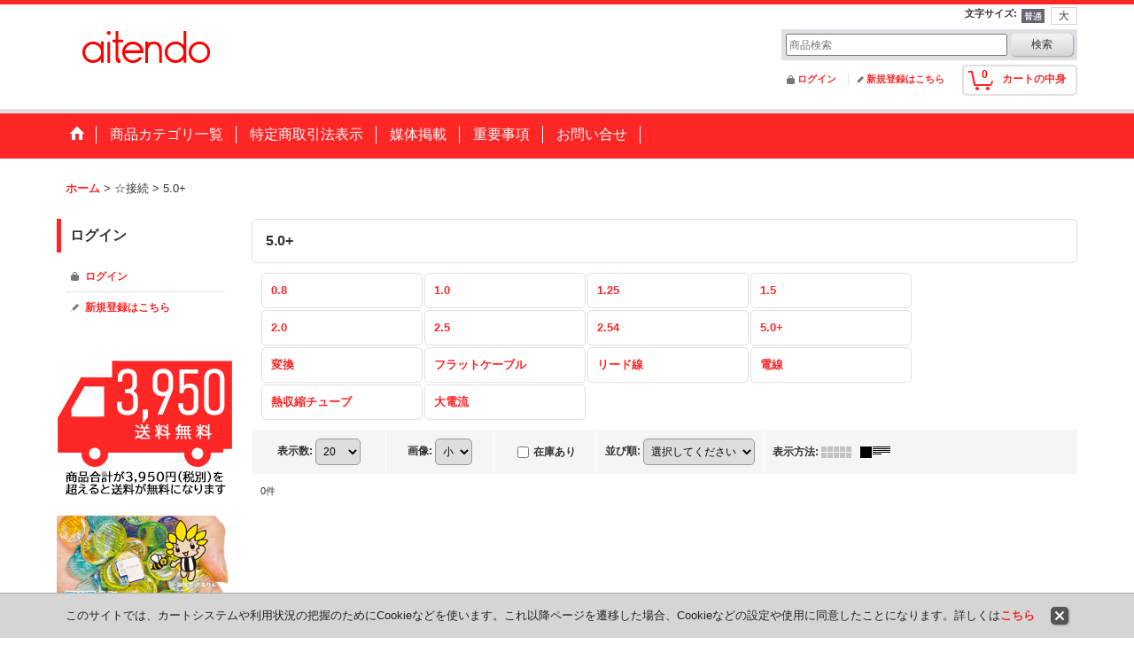

--- FILE ---
content_type: text/html; charset=UTF-8
request_url: https://www.aitendo.com/product-list/357
body_size: 42498
content:
<!DOCTYPE html><html lang="ja">
<head>
    <meta charset="utf-8" />
    <title>5.0+ - aitendo</title>
    <meta name="keywords" content="電子工作,電子部品,キット,液晶,改造,LCD,TFT,液晶モニター,自作,製作,秋葉原,akiba,液晶パネル,バックライト,ccfl,蛍光管,蛍光灯管,バックライト交換,冷陰極管,タッチパネル,icプログラマー,液晶自作キット,電源アダプタ,RGBトランスコーダ,ゲーム基板,インターフェース変換,lvds,ttl,OLED,有機EL,RGBコンバータ
" />
    <meta name="description" content="電子工作ショップ～企業の試作・調達から趣味の電子工作まで、易しい、珍しい、楽しい部品やオリジナル電子工作キット、基板、液晶モジュール、マイコン基板などを続々発売！
" />
    <link rel="alternate" type="application/rss+xml" title="RSS" href="https://www.aitendo.com/rss/rss.php" />
    <link rel="canonical" href="https://www.aitendo.com/product-list/357" />
    <link href="/res/layout001/style/public/font-awesome-4.7.0/css/font-awesome.min.css" rel="stylesheet" />
    <link href="https://www.aitendo.com/res/layout001/style/common.css?1698389121" rel="stylesheet" type="text/css" media="all" />
    <link href="https://www.aitendo.com/res/layout015/style/template.css?1811011534" rel="stylesheet" type="text/css" media="all" />
    <link href="https://www.aitendo.com/res/layout001/style/jquery.fancybox.css" rel="stylesheet" type="text/css" media="all" />
    <link href="https://www.aitendo.com/data/aitendo/pc/202003311034428616bd.css?1585632562" rel="stylesheet" type="text/css" media="all" />
    <script src="https://www.aitendo.com/res/layout015/js/public/jquery.js?v=420213"></script>
    <script src="https://www.aitendo.com/res/layout015/js/underscore.js?v=3"></script>
    <script src="https://www.aitendo.com/res/layout015/js/flipsnap.min.js"></script>
    <script src="https://www.aitendo.com/res/layout015/js/pack/ocnk-min.js?1625028332"></script>
    <script src="https://www.aitendo.com/res/layout015/js/pack/ranking-tab-min.js?1625028310"></script>
<script data-ad-client="ca-pub-4559498892766106" async src="https://pagead2.googlesyndication.com/pagead/js/adsbygoogle.js"></script>

<link rel="stylesheet" href="https://cdnjs.cloudflare.com/ajax/libs/highlight.js/9.15.10/styles/vs.min.css">
<script src="https://cdnjs.cloudflare.com/ajax/libs/highlight.js/9.15.10/highlight.min.js"></script>
<script>hljs.initHighlightingOnLoad();</script>
<link rel="shortcut icon" type="image/vnd.microsoft.icon" href="https://aitendo.ocnk.net/data/aitendo/image/favicon.ico">

<script async src="https://www.googletagmanager.com/gtag/js?id=UA-36428915-1"></script>
<script>
  window.dataLayer = window.dataLayer || [];
  function gtag(){dataLayer.push(arguments);}
  gtag('js', new Date());
  gtag('config', 'UA-36428915-1');
</script>

</head>

<body class="categorylist_page_body widemode" id="categorylist_page_357">
<div id="container" class="jpn_version visitor">
<div id="inner_container">

    <header role="banner">
        <div id="header_container">
            <div id="header">

                <div id="inner_header">

                    <div id="header_top" class="fix_center clearfix">
                        <div id="copy" class="header_top_800">

                        </div>
                        <div id="header_font_setting">
                            <div class="font_setting">
                                <span class="set_font_title">文字サイズ<span class="colon">:</span></span>
                                <span class="set_font_normal"></span><span class="set_font_large"></span>
                            </div>
                        </div>
                    </div>

                    <div id="header_middle" class="fix_center clearfix">
                        <div id="shoplogo" itemscope="itemscope" itemtype="http://schema.org/Organization">
                            <a itemprop="url" href="https://www.aitendo.com">
                                <img itemprop="logo" src="https://www.aitendo.com/data/aitendo/image/20140612_5c78f4.png" width="200" height="40" alt="aitendo" />
                            </a>
                        </div>
                        <div id="search" itemscope="itemscope" itemtype="http://schema.org/WebSite">
                            <meta itemprop="url" content="https://www.aitendo.com" />
                            <form class="search_form" method="get" action="https://www.aitendo.com/product-list" role="search" itemprop="potentialAction" itemscope="itemscope" itemtype="http://schema.org/SearchAction">
                                <meta itemprop="target" content="https://www.aitendo.com/product-list/?keyword={keyword}" />
                                <input type="search" class="largesize searchform" name="keyword" value="" placeholder="商品検索" itemprop="query-input" />
                                <span class="global_btn"><input type="submit" class="searchinput btn_size_small btn_color_common" name="Submit" value="検索" /></span>
                            </form>
                        </div>
                    </div>

                    <div id="header_bottom" class="fix_center clearfix">
                        <div id="carttop">
                            <div class="shopping_cart_button has_cart_popup" data-empty-text="">
                                <div class="cartbtn">
                                    <a href="https://www.aitendo.com/cart">
                                        <span class="cartquantity">0</span>
                                        <span class="cartbtn_text">カートの中身</span>
                                    </a>
                                </div>
                            </div>
                        </div>

                        <div class="signin guestmember">
                            <div class="signin_box">
                                <ul>
                                    <li class="signin_top">
                                        <a href="https://www.aitendo.com/member-login" class="secure_link">ログイン</a>
                                    </li>
                                    <li class="register_top">
                                        <a href="https://www.aitendo.com/register" class="secure_link">新規登録はこちら</a>
                                    </li>
                                </ul>
                            </div>
                        </div>
                    </div>

                </div>

                <nav role="navigation">
                    <div id="header_navigation">
                        <div id="globalnavi" class="clearfix" data-drilldown="off">
                            <ul class="fix_center clearfix pre_load_nav dropdown">
                                <li class="header_nav h_home posleft">
                                    <a href="https://www.aitendo.com/" class="nav_link"><span class="nav_box"><img src="https://www.aitendo.com/res/layout015/img/navi_home_bg.gif" data-x2="https://www.aitendo.com/res/layout015/img/navi_home_bg_x2.gif" width="45" height="45" alt="ホーム" /></span></a>
                                </li>
                                <li class="header_nav h_category">
                                    <div class="header_category">
                                        <a href="javascript:void(0);" class="nav_link"><span class="nav_box">商品カテゴリ一覧</span></a>
                                    </div>
                                    <ul class="sub_menu">
                                        <li class="all_items">
                                            <div class="sub_menu_button">
                                                <a href="https://www.aitendo.com/product-list" class="item_list_link">全商品</a>
                                            </div>
                                        </li>
                                        <li class="h_maincategory1178">
                                            <div class="sub_menu_button">
                                                <!-- one.content: ★福袋 -->
                                                <a href="https://www.aitendo.com/product-list/1178" class="item_list_link">
                                                                                                        <span class="nav_text">★福袋</span>
                                                </a>
                                            </div>
                                        </li>
                                        <li class="h_maincategory1258">
                                            <div class="sub_menu_button">
                                                <!-- one.content: ★IOP★ -->
                                                <a href="https://www.aitendo.com/product-list/1258" class="item_list_link">
                                                                                                        <span class="nav_text">★IOP★</span>
                                                </a>
                                            </div>
                                        </li>
                                        <li class="h_maincategory1209">
                                            <div class="sub_menu_button">
                                                <!-- one.content: ☆速攻☆ -->
                                                <a href="https://www.aitendo.com/product-list/1209" class="item_list_link">
                                                                                                        <span class="nav_text">☆速攻☆</span>
                                                </a>
                                            </div>
                                        </li>
                                        <li class="h_maincategory1256">
                                            <div class="sub_menu_button">
                                                <!-- one.content: ★ サイエンス -->
                                                <a href="https://www.aitendo.com/product-list/1256" class="item_list_link">
                                                                                                        <span class="nav_text">★ サイエンス</span>
                                                </a>
                                            </div>
                                        </li>
                                        <li class="h_maincategory1189">
                                            <div class="sub_menu_button">
                                                <!-- one.content: ★電池 -->
                                                <a href="javascript:void(0);" class="parent_category">
                                                                                                        <span class="nav_text">★電池</span>
                                                </a>
                                            </div>
                                            <ul class="sub_menu">
                                                <li class="all_items">
                                                    <a href="https://www.aitendo.com/product-list/1189" class="item_list_link">全商品 (★電池)</a>
                                                </li>
                                                <li class="h_subcategory1206">
                                                    <a href="https://www.aitendo.com/product-list/1206" class="item_list_link">
                                                                                                                <span class="nav_text">モバイルバッテリー</span>
                                                    </a>
                                                </li>
                                                <li class="h_subcategory1190">
                                                    <a href="https://www.aitendo.com/product-list/1190" class="item_list_link">
                                                                                                                <span class="nav_text">リチウム</span>
                                                    </a>
                                                </li>
                                                <li class="h_subcategory1191">
                                                    <a href="https://www.aitendo.com/product-list/1191" class="item_list_link">
                                                                                                                <span class="nav_text">乾電池</span>
                                                    </a>
                                                </li>
                                                <li class="h_subcategory1193">
                                                    <a href="https://www.aitendo.com/product-list/1193" class="item_list_link">
                                                                                                                <span class="nav_text">充電・放電</span>
                                                    </a>
                                                </li>
                                                <li class="h_subcategory1195">
                                                    <a href="https://www.aitendo.com/product-list/1195" class="item_list_link">
                                                                                                                <span class="nav_text">保護</span>
                                                    </a>
                                                </li>
                                                <li class="h_subcategory1194">
                                                    <a href="https://www.aitendo.com/product-list/1194" class="item_list_link">
                                                                                                                <span class="nav_text">キット</span>
                                                    </a>
                                                </li>
                                                <li class="h_subcategory1196">
                                                    <a href="https://www.aitendo.com/product-list/1196" class="item_list_link">
                                                                                                                <span class="nav_text">単3</span>
                                                    </a>
                                                </li>
                                                <li class="h_subcategory1197">
                                                    <a href="https://www.aitendo.com/product-list/1197" class="item_list_link">
                                                                                                                <span class="nav_text">単4</span>
                                                    </a>
                                                </li>
                                                <li class="h_subcategory1203">
                                                    <a href="https://www.aitendo.com/product-list/1203" class="item_list_link">
                                                                                                                <span class="nav_text">14250</span>
                                                    </a>
                                                </li>
                                                <li class="h_subcategory1199">
                                                    <a href="https://www.aitendo.com/product-list/1199" class="item_list_link">
                                                                                                                <span class="nav_text">18650</span>
                                                    </a>
                                                </li>
                                                <li class="h_subcategory1200">
                                                    <a href="https://www.aitendo.com/product-list/1200" class="item_list_link">
                                                                                                                <span class="nav_text">1220</span>
                                                    </a>
                                                </li>
                                                <li class="h_subcategory1204">
                                                    <a href="https://www.aitendo.com/product-list/1204" class="item_list_link">
                                                                                                                <span class="nav_text">1620</span>
                                                    </a>
                                                </li>
                                                <li class="h_subcategory1198">
                                                    <a href="https://www.aitendo.com/product-list/1198" class="item_list_link">
                                                                                                                <span class="nav_text">2032</span>
                                                    </a>
                                                </li>
                                                <li class="h_subcategory1205">
                                                    <a href="https://www.aitendo.com/product-list/1205" class="item_list_link">
                                                                                                                <span class="nav_text">2450</span>
                                                    </a>
                                                </li>
                                                <li class="h_subcategory1208">
                                                    <a href="https://www.aitendo.com/product-list/1208" class="item_list_link">
                                                                                                                <span class="nav_text">2477</span>
                                                    </a>
                                                </li>
                                                <li class="h_subcategory1201">
                                                    <a href="https://www.aitendo.com/product-list/1201" class="item_list_link">
                                                                                                                <span class="nav_text">9V</span>
                                                    </a>
                                                </li>
                                                <li class="h_subcategory1202">
                                                    <a href="https://www.aitendo.com/product-list/1202" class="item_list_link">
                                                                                                                <span class="nav_text">LR44</span>
                                                    </a>
                                                </li>
                                                <li class="h_subcategory1192 posbottom">
                                                    <a href="https://www.aitendo.com/product-list/1192" class="item_list_link">
                                                                                                                <span class="nav_text">その他</span>
                                                    </a>
                                                </li>
                                            </ul>
                                        </li>
                                        <li class="h_maincategory1141">
                                            <div class="sub_menu_button">
                                                <!-- one.content: ★ヒートシンク -->
                                                <a href="javascript:void(0);" class="parent_category">
                                                                                                        <span class="nav_text">★ヒートシンク</span>
                                                </a>
                                            </div>
                                            <ul class="sub_menu">
                                                <li class="all_items">
                                                    <a href="https://www.aitendo.com/product-list/1141" class="item_list_link">全商品 (★ヒートシンク)</a>
                                                </li>
                                                <li class="h_subcategory1142">
                                                    <a href="https://www.aitendo.com/product-list/1142" class="item_list_link">
                                                                                                                <span class="nav_text">端面幅〜10</span>
                                                    </a>
                                                </li>
                                                <li class="h_subcategory1143">
                                                    <a href="https://www.aitendo.com/product-list/1143" class="item_list_link">
                                                                                                                <span class="nav_text">端面幅10＋</span>
                                                    </a>
                                                </li>
                                                <li class="h_subcategory1144">
                                                    <a href="https://www.aitendo.com/product-list/1144" class="item_list_link">
                                                                                                                <span class="nav_text">端面幅20＋</span>
                                                    </a>
                                                </li>
                                                <li class="h_subcategory1145">
                                                    <a href="https://www.aitendo.com/product-list/1145" class="item_list_link">
                                                                                                                <span class="nav_text">端面幅30＋</span>
                                                    </a>
                                                </li>
                                                <li class="h_subcategory1146">
                                                    <a href="https://www.aitendo.com/product-list/1146" class="item_list_link">
                                                                                                                <span class="nav_text">端面幅40＋</span>
                                                    </a>
                                                </li>
                                                <li class="h_subcategory1148">
                                                    <a href="https://www.aitendo.com/product-list/1148" class="item_list_link">
                                                                                                                <span class="nav_text">端面幅50＋</span>
                                                    </a>
                                                </li>
                                                <li class="h_subcategory1147">
                                                    <a href="https://www.aitendo.com/product-list/1147" class="item_list_link">
                                                                                                                <span class="nav_text">関連商品</span>
                                                    </a>
                                                </li>
                                                <li class="h_subcategory1257 posbottom">
                                                    <a href="https://www.aitendo.com/product-list/1257" class="item_list_link">
                                                                                                                <span class="nav_text">専用セット</span>
                                                    </a>
                                                </li>
                                            </ul>
                                        </li>
                                        <li class="h_maincategory1152">
                                            <div class="sub_menu_button">
                                                <!-- one.content: ★レトロ -->
                                                <a href="https://www.aitendo.com/product-list/1152" class="item_list_link">
                                                                                                        <span class="nav_text">★レトロ</span>
                                                </a>
                                            </div>
                                        </li>
                                        <li class="h_maincategory1121">
                                            <div class="sub_menu_button">
                                                <!-- one.content: ☆高周波 -->
                                                <a href="javascript:void(0);" class="parent_category">
                                                                                                        <span class="nav_text">☆高周波</span>
                                                </a>
                                            </div>
                                            <ul class="sub_menu">
                                                <li class="all_items">
                                                    <a href="https://www.aitendo.com/product-list/1121" class="item_list_link">全商品 (☆高周波)</a>
                                                </li>
                                                <li class="h_subcategory1122">
                                                    <a href="https://www.aitendo.com/product-list/1122" class="item_list_link">
                                                                                                                <span class="nav_text">コネクタ</span>
                                                    </a>
                                                </li>
                                                <li class="h_subcategory1123">
                                                    <a href="https://www.aitendo.com/product-list/1123" class="item_list_link">
                                                                                                                <span class="nav_text">ケーブル</span>
                                                    </a>
                                                </li>
                                                <li class="h_subcategory1124 posbottom">
                                                    <a href="https://www.aitendo.com/product-list/1124" class="item_list_link">
                                                                                                                <span class="nav_text">RFアンプ</span>
                                                    </a>
                                                </li>
                                            </ul>
                                        </li>
                                        <li class="h_maincategory93">
                                            <div class="sub_menu_button">
                                                <!-- one.content: ☆無線 -->
                                                <a href="javascript:void(0);" class="parent_category">
                                                                                                        <span class="nav_text">☆無線</span>
                                                </a>
                                            </div>
                                            <ul class="sub_menu">
                                                <li class="all_items">
                                                    <a href="https://www.aitendo.com/product-list/93" class="item_list_link">全商品 (☆無線)</a>
                                                </li>
                                                <li class="h_subcategory1136">
                                                    <a href="https://www.aitendo.com/product-list/1136" class="item_list_link">
                                                                                                                <span class="nav_text">アマチュア</span>
                                                    </a>
                                                </li>
                                                <li class="h_subcategory318">
                                                    <a href="https://www.aitendo.com/product-list/318" class="item_list_link">
                                                                                                                <span class="nav_text">315MHz</span>
                                                    </a>
                                                </li>
                                                <li class="h_subcategory319">
                                                    <a href="https://www.aitendo.com/product-list/319" class="item_list_link">
                                                                                                                <span class="nav_text">433MHz</span>
                                                    </a>
                                                </li>
                                                <li class="h_subcategory1098">
                                                    <a href="https://www.aitendo.com/product-list/1098" class="item_list_link">
                                                                                                                <span class="nav_text">920MHz</span>
                                                    </a>
                                                </li>
                                                <li class="h_subcategory382">
                                                    <a href="https://www.aitendo.com/product-list/382" class="item_list_link">
                                                                                                                <span class="nav_text">アンテナ</span>
                                                    </a>
                                                </li>
                                                <li class="h_subcategory1126">
                                                    <a href="https://www.aitendo.com/product-list/1126" class="item_list_link">
                                                                                                                <span class="nav_text">ブルートゥース</span>
                                                    </a>
                                                </li>
                                                <li class="h_subcategory1127 posbottom">
                                                    <a href="https://www.aitendo.com/product-list/1127" class="item_list_link">
                                                                                                                <span class="nav_text">ワイヤレス通信</span>
                                                    </a>
                                                </li>
                                            </ul>
                                        </li>
                                        <li class="h_maincategory469">
                                            <div class="sub_menu_button">
                                                <!-- one.content: ☆キット -->
                                                <a href="javascript:void(0);" class="parent_category">
                                                                                                        <span class="nav_text">☆キット</span>
                                                </a>
                                            </div>
                                            <ul class="sub_menu">
                                                <li class="all_items">
                                                    <a href="https://www.aitendo.com/product-list/469" class="item_list_link">全商品 (☆キット)</a>
                                                </li>
                                                <li class="h_subcategory1058">
                                                    <a href="https://www.aitendo.com/product-list/1058" class="item_list_link">
                                                                                                                <span class="nav_text">学習</span>
                                                    </a>
                                                </li>
                                                <li class="h_subcategory1057">
                                                    <a href="https://www.aitendo.com/product-list/1057" class="item_list_link">
                                                                                                                <span class="nav_text">mp3</span>
                                                    </a>
                                                </li>
                                                <li class="h_subcategory991">
                                                    <a href="https://www.aitendo.com/product-list/991" class="item_list_link">
                                                                                                                <span class="nav_text">楽器</span>
                                                    </a>
                                                </li>
                                                <li class="h_subcategory988">
                                                    <a href="https://www.aitendo.com/product-list/988" class="item_list_link">
                                                                                                                <span class="nav_text">スピーカ保護</span>
                                                    </a>
                                                </li>
                                                <li class="h_subcategory987">
                                                    <a href="https://www.aitendo.com/product-list/987" class="item_list_link">
                                                                                                                <span class="nav_text">DAC</span>
                                                    </a>
                                                </li>
                                                <li class="h_subcategory986">
                                                    <a href="https://www.aitendo.com/product-list/986" class="item_list_link">
                                                                                                                <span class="nav_text">真空管</span>
                                                    </a>
                                                </li>
                                                <li class="h_subcategory985">
                                                    <a href="https://www.aitendo.com/product-list/985" class="item_list_link">
                                                                                                                <span class="nav_text">メロディ</span>
                                                    </a>
                                                </li>
                                                <li class="h_subcategory984">
                                                    <a href="https://www.aitendo.com/product-list/984" class="item_list_link">
                                                                                                                <span class="nav_text">プリアンプ</span>
                                                    </a>
                                                </li>
                                                <li class="h_subcategory983">
                                                    <a href="https://www.aitendo.com/product-list/983" class="item_list_link">
                                                                                                                <span class="nav_text">ヘッドホン</span>
                                                    </a>
                                                </li>
                                                <li class="h_subcategory867">
                                                    <a href="https://www.aitendo.com/product-list/867" class="item_list_link">
                                                                                                                <span class="nav_text">書籍連動</span>
                                                    </a>
                                                </li>
                                                <li class="h_subcategory886">
                                                    <a href="https://www.aitendo.com/product-list/886" class="item_list_link">
                                                                                                                <span class="nav_text">マイコン</span>
                                                    </a>
                                                </li>
                                                <li class="h_subcategory722">
                                                    <a href="https://www.aitendo.com/product-list/722" class="item_list_link">
                                                                                                                <span class="nav_text">タッチ制御</span>
                                                    </a>
                                                </li>
                                                <li class="h_subcategory594">
                                                    <a href="https://www.aitendo.com/product-list/594" class="item_list_link">
                                                                                                                <span class="nav_text">ラジオ</span>
                                                    </a>
                                                </li>
                                                <li class="h_subcategory562">
                                                    <a href="https://www.aitendo.com/product-list/562" class="item_list_link">
                                                                                                                <span class="nav_text">電源</span>
                                                    </a>
                                                </li>
                                                <li class="h_subcategory563">
                                                    <a href="https://www.aitendo.com/product-list/563" class="item_list_link">
                                                                                                                <span class="nav_text">センサ</span>
                                                    </a>
                                                </li>
                                                <li class="h_subcategory564">
                                                    <a href="https://www.aitendo.com/product-list/564" class="item_list_link">
                                                                                                                <span class="nav_text">測定</span>
                                                    </a>
                                                </li>
                                                <li class="h_subcategory565">
                                                    <a href="https://www.aitendo.com/product-list/565" class="item_list_link">
                                                                                                                <span class="nav_text">リモートコントロール</span>
                                                    </a>
                                                </li>
                                                <li class="h_subcategory567">
                                                    <a href="https://www.aitendo.com/product-list/567" class="item_list_link">
                                                                                                                <span class="nav_text">録音</span>
                                                    </a>
                                                </li>
                                                <li class="h_subcategory568">
                                                    <a href="https://www.aitendo.com/product-list/568" class="item_list_link">
                                                                                                                <span class="nav_text">オーディオアンプ</span>
                                                    </a>
                                                </li>
                                                <li class="h_subcategory569">
                                                    <a href="https://www.aitendo.com/product-list/569" class="item_list_link">
                                                                                                                <span class="nav_text">LED</span>
                                                    </a>
                                                </li>
                                                <li class="h_subcategory570">
                                                    <a href="https://www.aitendo.com/product-list/570" class="item_list_link">
                                                                                                                <span class="nav_text">実験回路</span>
                                                    </a>
                                                </li>
                                                <li class="h_subcategory571">
                                                    <a href="https://www.aitendo.com/product-list/571" class="item_list_link">
                                                                                                                <span class="nav_text">スイッチ</span>
                                                    </a>
                                                </li>
                                                <li class="h_subcategory572">
                                                    <a href="https://www.aitendo.com/product-list/572" class="item_list_link">
                                                                                                                <span class="nav_text">モータ</span>
                                                    </a>
                                                </li>
                                                <li class="h_subcategory852">
                                                    <a href="https://www.aitendo.com/product-list/852" class="item_list_link">
                                                                                                                <span class="nav_text">時計</span>
                                                    </a>
                                                </li>
                                                <li class="h_subcategory853">
                                                    <a href="https://www.aitendo.com/product-list/853" class="item_list_link">
                                                                                                                <span class="nav_text">レベルメーター</span>
                                                    </a>
                                                </li>
                                                <li class="h_subcategory854">
                                                    <a href="https://www.aitendo.com/product-list/854" class="item_list_link">
                                                                                                                <span class="nav_text">金属探知</span>
                                                    </a>
                                                </li>
                                                <li class="h_subcategory855">
                                                    <a href="https://www.aitendo.com/product-list/855" class="item_list_link">
                                                                                                                <span class="nav_text">警報</span>
                                                    </a>
                                                </li>
                                                <li class="h_subcategory857">
                                                    <a href="https://www.aitendo.com/product-list/857" class="item_list_link">
                                                                                                                <span class="nav_text">マイク</span>
                                                    </a>
                                                </li>
                                                <li class="h_subcategory858">
                                                    <a href="https://www.aitendo.com/product-list/858" class="item_list_link">
                                                                                                                <span class="nav_text">カウンター</span>
                                                    </a>
                                                </li>
                                                <li class="h_subcategory992">
                                                    <a href="https://www.aitendo.com/product-list/992" class="item_list_link">
                                                                                                                <span class="nav_text">ブザー</span>
                                                    </a>
                                                </li>
                                                <li class="h_subcategory993 posbottom">
                                                    <a href="https://www.aitendo.com/product-list/993" class="item_list_link">
                                                                                                                <span class="nav_text">カラオケ</span>
                                                    </a>
                                                </li>
                                            </ul>
                                        </li>
                                        <li class="h_maincategory912">
                                            <div class="sub_menu_button">
                                                <!-- one.content: ☆ラジコン -->
                                                <a href="https://www.aitendo.com/product-list/912" class="item_list_link">
                                                                                                        <span class="nav_text">☆ラジコン</span>
                                                </a>
                                            </div>
                                        </li>
                                        <li class="h_maincategory712">
                                            <div class="sub_menu_button">
                                                <!-- one.content: ☆スマホ -->
                                                <a href="https://www.aitendo.com/product-list/712" class="item_list_link">
                                                                                                        <span class="nav_text">☆スマホ</span>
                                                </a>
                                            </div>
                                        </li>
                                        <li class="h_maincategory1166">
                                            <div class="sub_menu_button">
                                                <!-- one.content: ☆トランジスタ -->
                                                <a href="https://www.aitendo.com/product-list/1166" class="item_list_link">
                                                                                                        <span class="nav_text">☆トランジスタ</span>
                                                </a>
                                            </div>
                                        </li>
                                        <li class="h_maincategory286">
                                            <div class="sub_menu_button">
                                                <!-- one.content: ★半導体 -->
                                                <a href="javascript:void(0);" class="parent_category">
                                                                                                        <span class="nav_text">★半導体</span>
                                                </a>
                                            </div>
                                            <ul class="sub_menu">
                                                <li class="all_items">
                                                    <a href="https://www.aitendo.com/product-list/286" class="item_list_link">全商品 (★半導体)</a>
                                                </li>
                                                <li class="h_subcategory1169">
                                                    <a href="https://www.aitendo.com/product-list/1169" class="item_list_link">
                                                                                                                <span class="nav_text">UJT</span>
                                                    </a>
                                                </li>
                                                <li class="h_subcategory1163">
                                                    <a href="https://www.aitendo.com/product-list/1163" class="item_list_link">
                                                                                                                <span class="nav_text">定電流</span>
                                                    </a>
                                                </li>
                                                <li class="h_subcategory1112">
                                                    <a href="https://www.aitendo.com/product-list/1112" class="item_list_link">
                                                                                                                <span class="nav_text">三端子レギュレータ</span>
                                                    </a>
                                                </li>
                                                <li class="h_subcategory1113">
                                                    <a href="https://www.aitendo.com/product-list/1113" class="item_list_link">
                                                                                                                <span class="nav_text">LDO</span>
                                                    </a>
                                                </li>
                                                <li class="h_subcategory961">
                                                    <a href="https://www.aitendo.com/product-list/961" class="item_list_link">
                                                                                                                <span class="nav_text">パワー</span>
                                                    </a>
                                                </li>
                                                <li class="h_subcategory962">
                                                    <a href="https://www.aitendo.com/product-list/962" class="item_list_link">
                                                                                                                <span class="nav_text">アレイ</span>
                                                    </a>
                                                </li>
                                                <li class="h_subcategory372">
                                                    <a href="https://www.aitendo.com/product-list/372" class="item_list_link">
                                                                                                                <span class="nav_text">整流</span>
                                                    </a>
                                                </li>
                                                <li class="h_subcategory682">
                                                    <a href="https://www.aitendo.com/product-list/682" class="item_list_link">
                                                                                                                <span class="nav_text">ブリッジ</span>
                                                    </a>
                                                </li>
                                                <li class="h_subcategory593">
                                                    <a href="https://www.aitendo.com/product-list/593" class="item_list_link">
                                                                                                                <span class="nav_text">検波</span>
                                                    </a>
                                                </li>
                                                <li class="h_subcategory617">
                                                    <a href="https://www.aitendo.com/product-list/617" class="item_list_link">
                                                                                                                <span class="nav_text"> フォト半導体 </span>
                                                    </a>
                                                </li>
                                                <li class="h_subcategory675">
                                                    <a href="https://www.aitendo.com/product-list/675" class="item_list_link">
                                                                                                                <span class="nav_text">ショットキーバリア</span>
                                                    </a>
                                                </li>
                                                <li class="h_subcategory677">
                                                    <a href="https://www.aitendo.com/product-list/677" class="item_list_link">
                                                                                                                <span class="nav_text">ツェナー</span>
                                                    </a>
                                                </li>
                                                <li class="h_subcategory678">
                                                    <a href="https://www.aitendo.com/product-list/678" class="item_list_link">
                                                                                                                <span class="nav_text">リカバリ</span>
                                                    </a>
                                                </li>
                                                <li class="h_subcategory679">
                                                    <a href="https://www.aitendo.com/product-list/679" class="item_list_link">
                                                                                                                <span class="nav_text">FET</span>
                                                    </a>
                                                </li>
                                                <li class="h_subcategory683">
                                                    <a href="https://www.aitendo.com/product-list/683" class="item_list_link">
                                                                                                                <span class="nav_text">サイリスタ</span>
                                                    </a>
                                                </li>
                                                <li class="h_subcategory688">
                                                    <a href="https://www.aitendo.com/product-list/688" class="item_list_link">
                                                                                                                <span class="nav_text">トライアック</span>
                                                    </a>
                                                </li>
                                                <li class="h_subcategory959">
                                                    <a href="https://www.aitendo.com/product-list/959" class="item_list_link">
                                                                                                                <span class="nav_text">バリキャップ</span>
                                                    </a>
                                                </li>
                                                <li class="h_subcategory1155">
                                                    <a href="https://www.aitendo.com/product-list/1155" class="item_list_link">
                                                                                                                <span class="nav_text">フォトカプラ</span>
                                                    </a>
                                                </li>
                                                <li class="h_subcategory1253 posbottom">
                                                    <a href="https://www.aitendo.com/product-list/1253" class="item_list_link">
                                                                                                                <span class="nav_text">保護</span>
                                                    </a>
                                                </li>
                                            </ul>
                                        </li>
                                        <li class="h_maincategory201">
                                            <div class="sub_menu_button">
                                                <!-- one.content: ★集積回路 -->
                                                <a href="javascript:void(0);" class="parent_category">
                                                                                                        <span class="nav_text">★集積回路</span>
                                                </a>
                                            </div>
                                            <ul class="sub_menu">
                                                <li class="all_items">
                                                    <a href="https://www.aitendo.com/product-list/201" class="item_list_link">全商品 (★集積回路)</a>
                                                </li>
                                                <li class="h_subcategory932">
                                                    <a href="https://www.aitendo.com/product-list/932" class="item_list_link">
                                                                                                                <span class="nav_text">コンパレータ</span>
                                                    </a>
                                                </li>
                                                <li class="h_subcategory871">
                                                    <a href="https://www.aitendo.com/product-list/871" class="item_list_link">
                                                                                                                <span class="nav_text">DAC/ADC</span>
                                                    </a>
                                                </li>
                                                <li class="h_subcategory374">
                                                    <a href="https://www.aitendo.com/product-list/374" class="item_list_link">
                                                                                                                <span class="nav_text">オペアンプ</span>
                                                    </a>
                                                </li>
                                                <li class="h_subcategory1047">
                                                    <a href="https://www.aitendo.com/product-list/1047" class="item_list_link">
                                                                                                                <span class="nav_text">ヘッドホン</span>
                                                    </a>
                                                </li>
                                                <li class="h_subcategory367">
                                                    <a href="https://www.aitendo.com/product-list/367" class="item_list_link">
                                                                                                                <span class="nav_text">LED</span>
                                                    </a>
                                                </li>
                                                <li class="h_subcategory202">
                                                    <a href="https://www.aitendo.com/product-list/202" class="item_list_link">
                                                                                                                <span class="nav_text">パワーアンプ</span>
                                                    </a>
                                                </li>
                                                <li class="h_subcategory204">
                                                    <a href="https://www.aitendo.com/product-list/204" class="item_list_link">
                                                                                                                <span class="nav_text">電源</span>
                                                    </a>
                                                </li>
                                                <li class="h_subcategory205">
                                                    <a href="https://www.aitendo.com/product-list/205" class="item_list_link">
                                                                                                                <span class="nav_text">画像・映像</span>
                                                    </a>
                                                </li>
                                                <li class="h_subcategory206">
                                                    <a href="https://www.aitendo.com/product-list/206" class="item_list_link">
                                                                                                                <span class="nav_text">ラジオ</span>
                                                    </a>
                                                </li>
                                                <li class="h_subcategory207">
                                                    <a href="https://www.aitendo.com/product-list/207" class="item_list_link">
                                                                                                                <span class="nav_text">無線</span>
                                                    </a>
                                                </li>
                                                <li class="h_subcategory208">
                                                    <a href="https://www.aitendo.com/product-list/208" class="item_list_link">
                                                                                                                <span class="nav_text">メモリ</span>
                                                    </a>
                                                </li>
                                                <li class="h_subcategory210">
                                                    <a href="https://www.aitendo.com/product-list/210" class="item_list_link">
                                                                                                                <span class="nav_text">マイコン</span>
                                                    </a>
                                                </li>
                                                <li class="h_subcategory216">
                                                    <a href="https://www.aitendo.com/product-list/216" class="item_list_link">
                                                                                                                <span class="nav_text">インターフェース</span>
                                                    </a>
                                                </li>
                                                <li class="h_subcategory217">
                                                    <a href="https://www.aitendo.com/product-list/217" class="item_list_link">
                                                                                                                <span class="nav_text">録音</span>
                                                    </a>
                                                </li>
                                                <li class="h_subcategory297">
                                                    <a href="https://www.aitendo.com/product-list/297" class="item_list_link">
                                                                                                                <span class="nav_text">モータ</span>
                                                    </a>
                                                </li>
                                                <li class="h_subcategory299">
                                                    <a href="https://www.aitendo.com/product-list/299" class="item_list_link">
                                                                                                                <span class="nav_text">タイマー</span>
                                                    </a>
                                                </li>
                                                <li class="h_subcategory426">
                                                    <a href="https://www.aitendo.com/product-list/426" class="item_list_link">
                                                                                                                <span class="nav_text">タッチ</span>
                                                    </a>
                                                </li>
                                                <li class="h_subcategory427">
                                                    <a href="https://www.aitendo.com/product-list/427" class="item_list_link">
                                                                                                                <span class="nav_text"> レベルメータ</span>
                                                    </a>
                                                </li>
                                                <li class="h_subcategory428">
                                                    <a href="https://www.aitendo.com/product-list/428" class="item_list_link">
                                                                                                                <span class="nav_text">MP3/MP4</span>
                                                    </a>
                                                </li>
                                                <li class="h_subcategory529">
                                                    <a href="https://www.aitendo.com/product-list/529" class="item_list_link">
                                                                                                                <span class="nav_text">LCDドライバ</span>
                                                    </a>
                                                </li>
                                                <li class="h_subcategory1048">
                                                    <a href="https://www.aitendo.com/product-list/1048" class="item_list_link">
                                                                                                                <span class="nav_text">クロック</span>
                                                    </a>
                                                </li>
                                                <li class="h_subcategory1060">
                                                    <a href="https://www.aitendo.com/product-list/1060" class="item_list_link">
                                                                                                                <span class="nav_text">センサ制御</span>
                                                    </a>
                                                </li>
                                                <li class="h_subcategory1062">
                                                    <a href="https://www.aitendo.com/product-list/1062" class="item_list_link">
                                                                                                                <span class="nav_text">DC-DC</span>
                                                    </a>
                                                </li>
                                                <li class="h_subcategory1063">
                                                    <a href="https://www.aitendo.com/product-list/1063" class="item_list_link">
                                                                                                                <span class="nav_text">バッテリー</span>
                                                    </a>
                                                </li>
                                                <li class="h_subcategory1073">
                                                    <a href="https://www.aitendo.com/product-list/1073" class="item_list_link">
                                                                                                                <span class="nav_text">表示器ドライバ</span>
                                                    </a>
                                                </li>
                                                <li class="h_subcategory1077 posbottom">
                                                    <a href="https://www.aitendo.com/product-list/1077" class="item_list_link">
                                                                                                                <span class="nav_text">オーディオ</span>
                                                    </a>
                                                </li>
                                            </ul>
                                        </li>
                                        <li class="h_maincategory1215">
                                            <div class="sub_menu_button">
                                                <!-- one.content: ★ロジックIC -->
                                                <a href="javascript:void(0);" class="parent_category">
                                                                                                        <span class="nav_text">★ロジックIC</span>
                                                </a>
                                            </div>
                                            <ul class="sub_menu">
                                                <li class="all_items">
                                                    <a href="https://www.aitendo.com/product-list/1215" class="item_list_link">全商品 (★ロジックIC)</a>
                                                </li>
                                                <li class="h_subcategory1216">
                                                    <a href="https://www.aitendo.com/product-list/1216" class="item_list_link">
                                                                                                                <span class="nav_text">バッファ</span>
                                                    </a>
                                                </li>
                                                <li class="h_subcategory1217">
                                                    <a href="https://www.aitendo.com/product-list/1217" class="item_list_link">
                                                                                                                <span class="nav_text">NANDゲート</span>
                                                    </a>
                                                </li>
                                                <li class="h_subcategory1218">
                                                    <a href="https://www.aitendo.com/product-list/1218" class="item_list_link">
                                                                                                                <span class="nav_text">ANDゲート</span>
                                                    </a>
                                                </li>
                                                <li class="h_subcategory1219">
                                                    <a href="https://www.aitendo.com/product-list/1219" class="item_list_link">
                                                                                                                <span class="nav_text">フリップフロップ</span>
                                                    </a>
                                                </li>
                                                <li class="h_subcategory1220">
                                                    <a href="https://www.aitendo.com/product-list/1220" class="item_list_link">
                                                                                                                <span class="nav_text">マルチバイブレータ</span>
                                                    </a>
                                                </li>
                                                <li class="h_subcategory1221">
                                                    <a href="https://www.aitendo.com/product-list/1221" class="item_list_link">
                                                                                                                <span class="nav_text">ORゲート</span>
                                                    </a>
                                                </li>
                                                <li class="h_subcategory1222">
                                                    <a href="https://www.aitendo.com/product-list/1222" class="item_list_link">
                                                                                                                <span class="nav_text">エンコーダ</span>
                                                    </a>
                                                </li>
                                                <li class="h_subcategory1223">
                                                    <a href="https://www.aitendo.com/product-list/1223" class="item_list_link">
                                                                                                                <span class="nav_text">デコーダ</span>
                                                    </a>
                                                </li>
                                                <li class="h_subcategory1224">
                                                    <a href="https://www.aitendo.com/product-list/1224" class="item_list_link">
                                                                                                                <span class="nav_text">マルチプレクサ</span>
                                                    </a>
                                                </li>
                                                <li class="h_subcategory1225">
                                                    <a href="https://www.aitendo.com/product-list/1225" class="item_list_link">
                                                                                                                <span class="nav_text">シフトレジスタ</span>
                                                    </a>
                                                </li>
                                                <li class="h_subcategory1226">
                                                    <a href="https://www.aitendo.com/product-list/1226" class="item_list_link">
                                                                                                                <span class="nav_text">加算器</span>
                                                    </a>
                                                </li>
                                                <li class="h_subcategory1227">
                                                    <a href="https://www.aitendo.com/product-list/1227" class="item_list_link">
                                                                                                                <span class="nav_text">カウンタ</span>
                                                    </a>
                                                </li>
                                                <li class="h_subcategory1228">
                                                    <a href="https://www.aitendo.com/product-list/1228" class="item_list_link">
                                                                                                                <span class="nav_text">HEXゲート</span>
                                                    </a>
                                                </li>
                                                <li class="h_subcategory1229">
                                                    <a href="https://www.aitendo.com/product-list/1229" class="item_list_link">
                                                                                                                <span class="nav_text">データセレクタ</span>
                                                    </a>
                                                </li>
                                                <li class="h_subcategory1230">
                                                    <a href="https://www.aitendo.com/product-list/1230" class="item_list_link">
                                                                                                                <span class="nav_text">インバータ</span>
                                                    </a>
                                                </li>
                                                <li class="h_subcategory1231">
                                                    <a href="https://www.aitendo.com/product-list/1231" class="item_list_link">
                                                                                                                <span class="nav_text">バストランシーバ</span>
                                                    </a>
                                                </li>
                                                <li class="h_subcategory1233">
                                                    <a href="https://www.aitendo.com/product-list/1233" class="item_list_link">
                                                                                                                <span class="nav_text">アナログスイッチ</span>
                                                    </a>
                                                </li>
                                                <li class="h_subcategory1234">
                                                    <a href="https://www.aitendo.com/product-list/1234" class="item_list_link">
                                                                                                                <span class="nav_text">コンパレータ</span>
                                                    </a>
                                                </li>
                                                <li class="h_subcategory1232 posbottom">
                                                    <a href="https://www.aitendo.com/product-list/1232" class="item_list_link">
                                                                                                                <span class="nav_text">その他</span>
                                                    </a>
                                                </li>
                                            </ul>
                                        </li>
                                        <li class="h_maincategory377">
                                            <div class="sub_menu_button">
                                                <!-- one.content: ♬メロディIC -->
                                                <a href="https://www.aitendo.com/product-list/377" class="item_list_link">
                                                                                                        <span class="nav_text">♬メロディIC</span>
                                                </a>
                                            </div>
                                        </li>
                                        <li class="h_maincategory121">
                                            <div class="sub_menu_button">
                                                <!-- one.content: ☆GPS -->
                                                <a href="https://www.aitendo.com/product-list/121" class="item_list_link">
                                                                                                        <span class="nav_text">☆GPS</span>
                                                </a>
                                            </div>
                                        </li>
                                        <li class="h_maincategory1131">
                                            <div class="sub_menu_button">
                                                <!-- one.content: ☆タッチ -->
                                                <a href="https://www.aitendo.com/product-list/1131" class="item_list_link">
                                                                                                        <span class="nav_text">☆タッチ</span>
                                                </a>
                                            </div>
                                        </li>
                                        <li class="h_maincategory199">
                                            <div class="sub_menu_button">
                                                <!-- one.content: ☆カメラ -->
                                                <a href="javascript:void(0);" class="parent_category">
                                                                                                        <span class="nav_text">☆カメラ</span>
                                                </a>
                                            </div>
                                            <ul class="sub_menu">
                                                <li class="all_items">
                                                    <a href="https://www.aitendo.com/product-list/199" class="item_list_link">全商品 (☆カメラ)</a>
                                                </li>
                                                <li class="h_subcategory1042">
                                                    <a href="https://www.aitendo.com/product-list/1042" class="item_list_link">
                                                                                                                <span class="nav_text">カメラ</span>
                                                    </a>
                                                </li>
                                                <li class="h_subcategory1043">
                                                    <a href="https://www.aitendo.com/product-list/1043" class="item_list_link">
                                                                                                                <span class="nav_text">レンズ</span>
                                                    </a>
                                                </li>
                                                <li class="h_subcategory1045 posbottom">
                                                    <a href="https://www.aitendo.com/product-list/1045" class="item_list_link">
                                                                                                                <span class="nav_text">接続変換</span>
                                                    </a>
                                                </li>
                                            </ul>
                                        </li>
                                        <li class="h_maincategory1139">
                                            <div class="sub_menu_button">
                                                <!-- one.content: ☆顕微鏡 -->
                                                <a href="https://www.aitendo.com/product-list/1139" class="item_list_link">
                                                                                                        <span class="nav_text">☆顕微鏡</span>
                                                </a>
                                            </div>
                                        </li>
                                        <li class="h_maincategory211">
                                            <div class="sub_menu_button">
                                                <!-- one.content: ★センサ -->
                                                <a href="javascript:void(0);" class="parent_category">
                                                                                                        <span class="nav_text">★センサ</span>
                                                </a>
                                            </div>
                                            <ul class="sub_menu">
                                                <li class="all_items">
                                                    <a href="https://www.aitendo.com/product-list/211" class="item_list_link">全商品 (★センサ)</a>
                                                </li>
                                                <li class="h_subcategory1041">
                                                    <a href="https://www.aitendo.com/product-list/1041" class="item_list_link">
                                                                                                                <span class="nav_text">紫外線</span>
                                                    </a>
                                                </li>
                                                <li class="h_subcategory1038">
                                                    <a href="https://www.aitendo.com/product-list/1038" class="item_list_link">
                                                                                                                <span class="nav_text">★コンパレータ</span>
                                                    </a>
                                                </li>
                                                <li class="h_subcategory956">
                                                    <a href="https://www.aitendo.com/product-list/956" class="item_list_link">
                                                                                                                <span class="nav_text">マイクロ波</span>
                                                    </a>
                                                </li>
                                                <li class="h_subcategory865">
                                                    <a href="https://www.aitendo.com/product-list/865" class="item_list_link">
                                                                                                                <span class="nav_text">重量・圧力</span>
                                                    </a>
                                                </li>
                                                <li class="h_subcategory864">
                                                    <a href="https://www.aitendo.com/product-list/864" class="item_list_link">
                                                                                                                <span class="nav_text">気体</span>
                                                    </a>
                                                </li>
                                                <li class="h_subcategory470">
                                                    <a href="https://www.aitendo.com/product-list/470" class="item_list_link">
                                                                                                                <span class="nav_text">PIR</span>
                                                    </a>
                                                </li>
                                                <li class="h_subcategory383">
                                                    <a href="https://www.aitendo.com/product-list/383" class="item_list_link">
                                                                                                                <span class="nav_text">透過型光センサ</span>
                                                    </a>
                                                </li>
                                                <li class="h_subcategory395">
                                                    <a href="https://www.aitendo.com/product-list/395" class="item_list_link">
                                                                                                                <span class="nav_text">フォトダイオード </span>
                                                    </a>
                                                </li>
                                                <li class="h_subcategory396">
                                                    <a href="https://www.aitendo.com/product-list/396" class="item_list_link">
                                                                                                                <span class="nav_text">赤外線</span>
                                                    </a>
                                                </li>
                                                <li class="h_subcategory1040">
                                                    <a href="https://www.aitendo.com/product-list/1040" class="item_list_link">
                                                                                                                <span class="nav_text">反射型光センサ</span>
                                                    </a>
                                                </li>
                                                <li class="h_subcategory397">
                                                    <a href="https://www.aitendo.com/product-list/397" class="item_list_link">
                                                                                                                <span class="nav_text">温度湿度</span>
                                                    </a>
                                                </li>
                                                <li class="h_subcategory399">
                                                    <a href="https://www.aitendo.com/product-list/399" class="item_list_link">
                                                                                                                <span class="nav_text">傾斜・振動 </span>
                                                    </a>
                                                </li>
                                                <li class="h_subcategory400">
                                                    <a href="https://www.aitendo.com/product-list/400" class="item_list_link">
                                                                                                                <span class="nav_text">感雨</span>
                                                    </a>
                                                </li>
                                                <li class="h_subcategory401">
                                                    <a href="https://www.aitendo.com/product-list/401" class="item_list_link">
                                                                                                                <span class="nav_text">カラー</span>
                                                    </a>
                                                </li>
                                                <li class="h_subcategory402">
                                                    <a href="https://www.aitendo.com/product-list/402" class="item_list_link">
                                                                                                                <span class="nav_text">超音波</span>
                                                    </a>
                                                </li>
                                                <li class="h_subcategory403">
                                                    <a href="https://www.aitendo.com/product-list/403" class="item_list_link">
                                                                                                                <span class="nav_text">加速度</span>
                                                    </a>
                                                </li>
                                                <li class="h_subcategory405">
                                                    <a href="https://www.aitendo.com/product-list/405" class="item_list_link">
                                                                                                                <span class="nav_text">磁気</span>
                                                    </a>
                                                </li>
                                                <li class="h_subcategory406">
                                                    <a href="https://www.aitendo.com/product-list/406" class="item_list_link">
                                                                                                                <span class="nav_text">光</span>
                                                    </a>
                                                </li>
                                                <li class="h_subcategory408">
                                                    <a href="https://www.aitendo.com/product-list/408" class="item_list_link">
                                                                                                                <span class="nav_text">音声</span>
                                                    </a>
                                                </li>
                                                <li class="h_subcategory665">
                                                    <a href="https://www.aitendo.com/product-list/665" class="item_list_link">
                                                                                                                <span class="nav_text">電流電圧</span>
                                                    </a>
                                                </li>
                                                <li class="h_subcategory1039">
                                                    <a href="https://www.aitendo.com/product-list/1039" class="item_list_link">
                                                                                                                <span class="nav_text">煙</span>
                                                    </a>
                                                </li>
                                                <li class="h_subcategory1137">
                                                    <a href="https://www.aitendo.com/product-list/1137" class="item_list_link">
                                                                                                                <span class="nav_text">空気</span>
                                                    </a>
                                                </li>
                                                <li class="h_subcategory1154">
                                                    <a href="https://www.aitendo.com/product-list/1154" class="item_list_link">
                                                                                                                <span class="nav_text">その他</span>
                                                    </a>
                                                </li>
                                                <li class="h_subcategory1037 posbottom">
                                                    <a href="https://www.aitendo.com/product-list/1037" class="item_list_link">
                                                                                                                <span class="nav_text">光電池</span>
                                                    </a>
                                                </li>
                                            </ul>
                                        </li>
                                        <li class="h_maincategory1114">
                                            <div class="sub_menu_button">
                                                <!-- one.content: ★液晶自作 -->
                                                <a href="https://www.aitendo.com/product-list/1114" class="item_list_link">
                                                                                                        <span class="nav_text">★液晶自作</span>
                                                </a>
                                            </div>
                                        </li>
                                        <li class="h_maincategory1120">
                                            <div class="sub_menu_button">
                                                <!-- one.content: ★表示器：TFT -->
                                                <a href="https://www.aitendo.com/product-list/1120" class="item_list_link">
                                                                                                        <span class="nav_text">★表示器：TFT</span>
                                                </a>
                                            </div>
                                        </li>
                                        <li class="h_maincategory1115">
                                            <div class="sub_menu_button">
                                                <!-- one.content: ★表示器：キャラクタ -->
                                                <a href="https://www.aitendo.com/product-list/1115" class="item_list_link">
                                                                                                        <span class="nav_text">★表示器：キャラクタ</span>
                                                </a>
                                            </div>
                                        </li>
                                        <li class="h_maincategory1119">
                                            <div class="sub_menu_button">
                                                <!-- one.content: ★表示器：グラフィックス -->
                                                <a href="https://www.aitendo.com/product-list/1119" class="item_list_link">
                                                                                                        <span class="nav_text">★表示器：グラフィックス</span>
                                                </a>
                                            </div>
                                        </li>
                                        <li class="h_maincategory1116">
                                            <div class="sub_menu_button">
                                                <!-- one.content: ★表示器：セグメント -->
                                                <a href="https://www.aitendo.com/product-list/1116" class="item_list_link">
                                                                                                        <span class="nav_text">★表示器：セグメント</span>
                                                </a>
                                            </div>
                                        </li>
                                        <li class="h_maincategory1117">
                                            <div class="sub_menu_button">
                                                <!-- one.content: ★表示器：OLED -->
                                                <a href="https://www.aitendo.com/product-list/1117" class="item_list_link">
                                                                                                        <span class="nav_text">★表示器：OLED</span>
                                                </a>
                                            </div>
                                        </li>
                                        <li class="h_maincategory1118">
                                            <div class="sub_menu_button">
                                                <!-- one.content: ★表示器：VFD -->
                                                <a href="https://www.aitendo.com/product-list/1118" class="item_list_link">
                                                                                                        <span class="nav_text">★表示器：VFD</span>
                                                </a>
                                            </div>
                                        </li>
                                        <li class="h_maincategory277">
                                            <div class="sub_menu_button">
                                                <!-- one.content: ☆真空管 -->
                                                <a href="https://www.aitendo.com/product-list/277" class="item_list_link">
                                                                                                        <span class="nav_text">☆真空管</span>
                                                </a>
                                            </div>
                                        </li>
                                        <li class="h_maincategory242">
                                            <div class="sub_menu_button">
                                                <!-- one.content: ☆マイコン -->
                                                <a href="javascript:void(0);" class="parent_category">
                                                                                                        <span class="nav_text">☆マイコン</span>
                                                </a>
                                            </div>
                                            <ul class="sub_menu">
                                                <li class="all_items">
                                                    <a href="https://www.aitendo.com/product-list/242" class="item_list_link">全商品 (☆マイコン)</a>
                                                </li>
                                                <li class="h_subcategory1184">
                                                    <a href="https://www.aitendo.com/product-list/1184" class="item_list_link">
                                                                                                                <span class="nav_text">びんぼうでいいの</span>
                                                    </a>
                                                </li>
                                                <li class="h_subcategory1251">
                                                    <a href="https://www.aitendo.com/product-list/1251" class="item_list_link">
                                                                                                                <span class="nav_text">RISC-V</span>
                                                    </a>
                                                </li>
                                                <li class="h_subcategory1186">
                                                    <a href="https://www.aitendo.com/product-list/1186" class="item_list_link">
                                                                                                                <span class="nav_text">ATTiny</span>
                                                    </a>
                                                </li>
                                                <li class="h_subcategory1185">
                                                    <a href="https://www.aitendo.com/product-list/1185" class="item_list_link">
                                                                                                                <span class="nav_text">LPC</span>
                                                    </a>
                                                </li>
                                                <li class="h_subcategory1182">
                                                    <a href="https://www.aitendo.com/product-list/1182" class="item_list_link">
                                                                                                                <span class="nav_text">8051</span>
                                                    </a>
                                                </li>
                                                <li class="h_subcategory1179">
                                                    <a href="https://www.aitendo.com/product-list/1179" class="item_list_link">
                                                                                                                <span class="nav_text">ESP</span>
                                                    </a>
                                                </li>
                                                <li class="h_subcategory1180">
                                                    <a href="https://www.aitendo.com/product-list/1180" class="item_list_link">
                                                                                                                <span class="nav_text">PIC</span>
                                                    </a>
                                                </li>
                                                <li class="h_subcategory1181">
                                                    <a href="https://www.aitendo.com/product-list/1181" class="item_list_link">
                                                                                                                <span class="nav_text">STM8/32</span>
                                                    </a>
                                                </li>
                                                <li class="h_subcategory703">
                                                    <a href="https://www.aitendo.com/product-list/703" class="item_list_link">
                                                                                                                <span class="nav_text">AVR</span>
                                                    </a>
                                                </li>
                                                <li class="h_subcategory704">
                                                    <a href="https://www.aitendo.com/product-list/704" class="item_list_link">
                                                                                                                <span class="nav_text">基板単体</span>
                                                    </a>
                                                </li>
                                                <li class="h_subcategory705">
                                                    <a href="https://www.aitendo.com/product-list/705" class="item_list_link">
                                                                                                                <span class="nav_text">ライタ</span>
                                                    </a>
                                                </li>
                                                <li class="h_subcategory708">
                                                    <a href="https://www.aitendo.com/product-list/708" class="item_list_link">
                                                                                                                <span class="nav_text">シールド</span>
                                                    </a>
                                                </li>
                                                <li class="h_subcategory709">
                                                    <a href="https://www.aitendo.com/product-list/709" class="item_list_link">
                                                                                                                <span class="nav_text">周辺</span>
                                                    </a>
                                                </li>
                                                <li class="h_subcategory714">
                                                    <a href="https://www.aitendo.com/product-list/714" class="item_list_link">
                                                                                                                <span class="nav_text">コンバータ</span>
                                                    </a>
                                                </li>
                                                <li class="h_subcategory1183">
                                                    <a href="https://www.aitendo.com/product-list/1183" class="item_list_link">
                                                                                                                <span class="nav_text">シングルボード</span>
                                                    </a>
                                                </li>
                                                <li class="h_subcategory1187">
                                                    <a href="https://www.aitendo.com/product-list/1187" class="item_list_link">
                                                                                                                <span class="nav_text">Raspberry Pi</span>
                                                    </a>
                                                </li>
                                                <li class="h_subcategory1188 posbottom">
                                                    <a href="https://www.aitendo.com/product-list/1188" class="item_list_link">
                                                                                                                <span class="nav_text">micro:bit</span>
                                                    </a>
                                                </li>
                                            </ul>
                                        </li>
                                        <li class="h_maincategory231">
                                            <div class="sub_menu_button">
                                                <!-- one.content: ☆ゲーム -->
                                                <a href="https://www.aitendo.com/product-list/231" class="item_list_link">
                                                                                                        <span class="nav_text">☆ゲーム</span>
                                                </a>
                                            </div>
                                        </li>
                                        <li class="h_maincategory342">
                                            <div class="sub_menu_button">
                                                <!-- one.content: ☆接続 -->
                                                <a href="javascript:void(0);" class="parent_category">
                                                                                                        <span class="nav_text">☆接続</span>
                                                </a>
                                            </div>
                                            <ul class="sub_menu">
                                                <li class="all_items">
                                                    <a href="https://www.aitendo.com/product-list/342" class="item_list_link">全商品 (☆接続)</a>
                                                </li>
                                                <li class="h_subcategory915">
                                                    <a href="https://www.aitendo.com/product-list/915" class="item_list_link">
                                                                                                                <span class="nav_text">0.8</span>
                                                    </a>
                                                </li>
                                                <li class="h_subcategory353">
                                                    <a href="https://www.aitendo.com/product-list/353" class="item_list_link">
                                                                                                                <span class="nav_text">1.0</span>
                                                    </a>
                                                </li>
                                                <li class="h_subcategory354">
                                                    <a href="https://www.aitendo.com/product-list/354" class="item_list_link">
                                                                                                                <span class="nav_text">1.25</span>
                                                    </a>
                                                </li>
                                                <li class="h_subcategory356">
                                                    <a href="https://www.aitendo.com/product-list/356" class="item_list_link">
                                                                                                                <span class="nav_text">1.5</span>
                                                    </a>
                                                </li>
                                                <li class="h_subcategory346">
                                                    <a href="https://www.aitendo.com/product-list/346" class="item_list_link">
                                                                                                                <span class="nav_text">2.0</span>
                                                    </a>
                                                </li>
                                                <li class="h_subcategory347">
                                                    <a href="https://www.aitendo.com/product-list/347" class="item_list_link">
                                                                                                                <span class="nav_text">2.5</span>
                                                    </a>
                                                </li>
                                                <li class="h_subcategory351">
                                                    <a href="https://www.aitendo.com/product-list/351" class="item_list_link">
                                                                                                                <span class="nav_text">2.54</span>
                                                    </a>
                                                </li>
                                                <li class="h_subcategory357">
                                                    <a href="https://www.aitendo.com/product-list/357" class="item_list_link">
                                                                                                                <span class="nav_text">5.0+</span>
                                                    </a>
                                                </li>
                                                <li class="h_subcategory910">
                                                    <a href="https://www.aitendo.com/product-list/910" class="item_list_link">
                                                                                                                <span class="nav_text">変換</span>
                                                    </a>
                                                </li>
                                                <li class="h_subcategory1242">
                                                    <a href="https://www.aitendo.com/product-list/1242" class="item_list_link">
                                                                                                                <span class="nav_text">フラットケーブル</span>
                                                    </a>
                                                </li>
                                                <li class="h_subcategory1243">
                                                    <a href="https://www.aitendo.com/product-list/1243" class="item_list_link">
                                                                                                                <span class="nav_text">リード線</span>
                                                    </a>
                                                </li>
                                                <li class="h_subcategory358">
                                                    <a href="https://www.aitendo.com/product-list/358" class="item_list_link">
                                                                                                                <span class="nav_text">電線</span>
                                                    </a>
                                                </li>
                                                <li class="h_subcategory1244">
                                                    <a href="https://www.aitendo.com/product-list/1244" class="item_list_link">
                                                                                                                <span class="nav_text">熱収縮チューブ</span>
                                                    </a>
                                                </li>
                                                <li class="h_subcategory1248 posbottom">
                                                    <a href="https://www.aitendo.com/product-list/1248" class="item_list_link">
                                                                                                                <span class="nav_text">大電流</span>
                                                    </a>
                                                </li>
                                            </ul>
                                        </li>
                                        <li class="h_maincategory112">
                                            <div class="sub_menu_button">
                                                <!-- one.content: ★色々な電子部品 -->
                                                <a href="javascript:void(0);" class="parent_category">
                                                                                                        <span class="nav_text">★色々な電子部品</span>
                                                </a>
                                            </div>
                                            <ul class="sub_menu">
                                                <li class="all_items">
                                                    <a href="https://www.aitendo.com/product-list/112" class="item_list_link">全商品 (★色々な電子部品)</a>
                                                </li>
                                                <li class="h_subcategory1156">
                                                    <a href="https://www.aitendo.com/product-list/1156" class="item_list_link">
                                                                                                                <span class="nav_text">エナメル線</span>
                                                    </a>
                                                </li>
                                                <li class="h_subcategory1104">
                                                    <a href="https://www.aitendo.com/product-list/1104" class="item_list_link">
                                                                                                                <span class="nav_text">空芯コイル</span>
                                                    </a>
                                                </li>
                                                <li class="h_subcategory1103">
                                                    <a href="https://www.aitendo.com/product-list/1103" class="item_list_link">
                                                                                                                <span class="nav_text">小型トランス</span>
                                                    </a>
                                                </li>
                                                <li class="h_subcategory1094">
                                                    <a href="https://www.aitendo.com/product-list/1094" class="item_list_link">
                                                                                                                <span class="nav_text">ICソケット</span>
                                                    </a>
                                                </li>
                                                <li class="h_subcategory1035">
                                                    <a href="https://www.aitendo.com/product-list/1035" class="item_list_link">
                                                                                                                <span class="nav_text">導電ゴム</span>
                                                    </a>
                                                </li>
                                                <li class="h_subcategory595">
                                                    <a href="https://www.aitendo.com/product-list/595" class="item_list_link">
                                                                                                                <span class="nav_text">IFT</span>
                                                    </a>
                                                </li>
                                                <li class="h_subcategory592">
                                                    <a href="https://www.aitendo.com/product-list/592" class="item_list_link">
                                                                                                                <span class="nav_text">バーアンテナ</span>
                                                    </a>
                                                </li>
                                                <li class="h_subcategory528">
                                                    <a href="https://www.aitendo.com/product-list/528" class="item_list_link">
                                                                                                                <span class="nav_text">温度スイッチ</span>
                                                    </a>
                                                </li>
                                                <li class="h_subcategory527">
                                                    <a href="https://www.aitendo.com/product-list/527" class="item_list_link">
                                                                                                                <span class="nav_text">ヒューズ</span>
                                                    </a>
                                                </li>
                                                <li class="h_subcategory525">
                                                    <a href="https://www.aitendo.com/product-list/525" class="item_list_link">
                                                                                                                <span class="nav_text">インダクタ</span>
                                                    </a>
                                                </li>
                                                <li class="h_subcategory524">
                                                    <a href="https://www.aitendo.com/product-list/524" class="item_list_link">
                                                                                                                <span class="nav_text">ネジ</span>
                                                    </a>
                                                </li>
                                                <li class="h_subcategory514">
                                                    <a href="https://www.aitendo.com/product-list/514" class="item_list_link">
                                                                                                                <span class="nav_text">メーター</span>
                                                    </a>
                                                </li>
                                                <li class="h_subcategory468">
                                                    <a href="https://www.aitendo.com/product-list/468" class="item_list_link">
                                                                                                                <span class="nav_text">ケース</span>
                                                    </a>
                                                </li>
                                                <li class="h_subcategory379">
                                                    <a href="https://www.aitendo.com/product-list/379" class="item_list_link">
                                                                                                                <span class="nav_text">ペルチェ素子</span>
                                                    </a>
                                                </li>
                                                <li class="h_subcategory378">
                                                    <a href="https://www.aitendo.com/product-list/378" class="item_list_link">
                                                                                                                <span class="nav_text">ツマミ</span>
                                                    </a>
                                                </li>
                                                <li class="h_subcategory376">
                                                    <a href="https://www.aitendo.com/product-list/376" class="item_list_link">
                                                                                                                <span class="nav_text">ソーラー</span>
                                                    </a>
                                                </li>
                                                <li class="h_subcategory371">
                                                    <a href="https://www.aitendo.com/product-list/371" class="item_list_link">
                                                                                                                <span class="nav_text">リレー</span>
                                                    </a>
                                                </li>
                                                <li class="h_subcategory300">
                                                    <a href="https://www.aitendo.com/product-list/300" class="item_list_link">
                                                                                                                <span class="nav_text">テストプローブ</span>
                                                    </a>
                                                </li>
                                                <li class="h_subcategory113">
                                                    <a href="https://www.aitendo.com/product-list/113" class="item_list_link">
                                                                                                                <span class="nav_text">発振子</span>
                                                    </a>
                                                </li>
                                                <li class="h_subcategory118">
                                                    <a href="https://www.aitendo.com/product-list/118" class="item_list_link">
                                                                                                                <span class="nav_text">モータ</span>
                                                    </a>
                                                </li>
                                                <li class="h_subcategory123">
                                                    <a href="https://www.aitendo.com/product-list/123" class="item_list_link">
                                                                                                                <span class="nav_text">スピーカ</span>
                                                    </a>
                                                </li>
                                                <li class="h_subcategory214">
                                                    <a href="https://www.aitendo.com/product-list/214" class="item_list_link">
                                                                                                                <span class="nav_text">ピンヘッダ</span>
                                                    </a>
                                                </li>
                                                <li class="h_subcategory174">
                                                    <a href="https://www.aitendo.com/product-list/174" class="item_list_link">
                                                                                                                <span class="nav_text">ピンソケット</span>
                                                    </a>
                                                </li>
                                                <li class="h_subcategory289">
                                                    <a href="https://www.aitendo.com/product-list/289" class="item_list_link">
                                                                                                                <span class="nav_text">ボックスヘッダ</span>
                                                    </a>
                                                </li>
                                                <li class="h_subcategory194">
                                                    <a href="https://www.aitendo.com/product-list/194" class="item_list_link">
                                                                                                                <span class="nav_text">ブザー</span>
                                                    </a>
                                                </li>
                                                <li class="h_subcategory195">
                                                    <a href="https://www.aitendo.com/product-list/195" class="item_list_link">
                                                                                                                <span class="nav_text">マイク</span>
                                                    </a>
                                                </li>
                                                <li class="h_subcategory200">
                                                    <a href="https://www.aitendo.com/product-list/200" class="item_list_link">
                                                                                                                <span class="nav_text">ジャンパー</span>
                                                    </a>
                                                </li>
                                                <li class="h_subcategory209">
                                                    <a href="https://www.aitendo.com/product-list/209" class="item_list_link">
                                                                                                                <span class="nav_text">レーザー</span>
                                                    </a>
                                                </li>
                                                <li class="h_subcategory229">
                                                    <a href="https://www.aitendo.com/product-list/229" class="item_list_link">
                                                                                                                <span class="nav_text">クリップ</span>
                                                    </a>
                                                </li>
                                                <li class="h_subcategory234">
                                                    <a href="https://www.aitendo.com/product-list/234" class="item_list_link">
                                                                                                                <span class="nav_text">ブレッドボード</span>
                                                    </a>
                                                </li>
                                                <li class="h_subcategory247">
                                                    <a href="https://www.aitendo.com/product-list/247" class="item_list_link">
                                                                                                                <span class="nav_text">ターミナル</span>
                                                    </a>
                                                </li>
                                                <li class="h_subcategory487">
                                                    <a href="https://www.aitendo.com/product-list/487" class="item_list_link">
                                                                                                                <span class="nav_text">オーディオ</span>
                                                    </a>
                                                </li>
                                                <li class="h_subcategory876">
                                                    <a href="https://www.aitendo.com/product-list/876" class="item_list_link">
                                                                                                                <span class="nav_text">ポリスイッチ</span>
                                                    </a>
                                                </li>
                                                <li class="h_subcategory877">
                                                    <a href="https://www.aitendo.com/product-list/877" class="item_list_link">
                                                                                                                <span class="nav_text">バリスタ</span>
                                                    </a>
                                                </li>
                                                <li class="h_subcategory878">
                                                    <a href="https://www.aitendo.com/product-list/878" class="item_list_link">
                                                                                                                <span class="nav_text">サーミスタ</span>
                                                    </a>
                                                </li>
                                                <li class="h_subcategory884">
                                                    <a href="https://www.aitendo.com/product-list/884" class="item_list_link">
                                                                                                                <span class="nav_text">RJ45</span>
                                                    </a>
                                                </li>
                                                <li class="h_subcategory967">
                                                    <a href="https://www.aitendo.com/product-list/967" class="item_list_link">
                                                                                                                <span class="nav_text">セラミックフィルタ</span>
                                                    </a>
                                                </li>
                                                <li class="h_subcategory220">
                                                    <a href="https://www.aitendo.com/product-list/220" class="item_list_link">
                                                                                                                <span class="nav_text">RCA</span>
                                                    </a>
                                                </li>
                                                <li class="h_subcategory1266 posbottom">
                                                    <a href="https://www.aitendo.com/product-list/1266" class="item_list_link">
                                                                                                                <span class="nav_text">バナナジャック/プラグ</span>
                                                    </a>
                                                </li>
                                            </ul>
                                        </li>
                                        <li class="h_maincategory889">
                                            <div class="sub_menu_button">
                                                <!-- one.content: ☆USB -->
                                                <a href="javascript:void(0);" class="parent_category">
                                                                                                        <span class="nav_text">☆USB</span>
                                                </a>
                                            </div>
                                            <ul class="sub_menu">
                                                <li class="all_items">
                                                    <a href="https://www.aitendo.com/product-list/889" class="item_list_link">全商品 (☆USB)</a>
                                                </li>
                                                <li class="h_subcategory890">
                                                    <a href="https://www.aitendo.com/product-list/890" class="item_list_link">
                                                                                                                <span class="nav_text">ミニ/マイクロ</span>
                                                    </a>
                                                </li>
                                                <li class="h_subcategory891">
                                                    <a href="https://www.aitendo.com/product-list/891" class="item_list_link">
                                                                                                                <span class="nav_text">Aタイプ：メス</span>
                                                    </a>
                                                </li>
                                                <li class="h_subcategory899">
                                                    <a href="https://www.aitendo.com/product-list/899" class="item_list_link">
                                                                                                                <span class="nav_text">Aタイプ：オス</span>
                                                    </a>
                                                </li>
                                                <li class="h_subcategory892">
                                                    <a href="https://www.aitendo.com/product-list/892" class="item_list_link">
                                                                                                                <span class="nav_text">Bタイプ</span>
                                                    </a>
                                                </li>
                                                <li class="h_subcategory895">
                                                    <a href="https://www.aitendo.com/product-list/895" class="item_list_link">
                                                                                                                <span class="nav_text">ケーブル</span>
                                                    </a>
                                                </li>
                                                <li class="h_subcategory896">
                                                    <a href="https://www.aitendo.com/product-list/896" class="item_list_link">
                                                                                                                <span class="nav_text">変換</span>
                                                    </a>
                                                </li>
                                                <li class="h_subcategory897">
                                                    <a href="https://www.aitendo.com/product-list/897" class="item_list_link">
                                                                                                                <span class="nav_text">3.0</span>
                                                    </a>
                                                </li>
                                                <li class="h_subcategory1033 posbottom">
                                                    <a href="https://www.aitendo.com/product-list/1033" class="item_list_link">
                                                                                                                <span class="nav_text">Cタイプ</span>
                                                    </a>
                                                </li>
                                            </ul>
                                        </li>
                                        <li class="h_maincategory608">
                                            <div class="sub_menu_button">
                                                <!-- one.content: ☆抵抗 -->
                                                <a href="javascript:void(0);" class="parent_category">
                                                                                                        <span class="nav_text">☆抵抗</span>
                                                </a>
                                            </div>
                                            <ul class="sub_menu">
                                                <li class="all_items">
                                                    <a href="https://www.aitendo.com/product-list/608" class="item_list_link">全商品 (☆抵抗)</a>
                                                </li>
                                                <li class="h_subcategory1099">
                                                    <a href="https://www.aitendo.com/product-list/1099" class="item_list_link">
                                                                                                                <span class="nav_text">ジョイスティック</span>
                                                    </a>
                                                </li>
                                                <li class="h_subcategory609">
                                                    <a href="https://www.aitendo.com/product-list/609" class="item_list_link">
                                                                                                                <span class="nav_text">可変</span>
                                                    </a>
                                                </li>
                                                <li class="h_subcategory1100">
                                                    <a href="https://www.aitendo.com/product-list/1100" class="item_list_link">
                                                                                                                <span class="nav_text">半固定</span>
                                                    </a>
                                                </li>
                                                <li class="h_subcategory1101">
                                                    <a href="https://www.aitendo.com/product-list/1101" class="item_list_link">
                                                                                                                <span class="nav_text">スライド</span>
                                                    </a>
                                                </li>
                                                <li class="h_subcategory610">
                                                    <a href="https://www.aitendo.com/product-list/610" class="item_list_link">
                                                                                                                <span class="nav_text">集合</span>
                                                    </a>
                                                </li>
                                                <li class="h_subcategory611">
                                                    <a href="https://www.aitendo.com/product-list/611" class="item_list_link">
                                                                                                                <span class="nav_text">金属皮膜</span>
                                                    </a>
                                                </li>
                                                <li class="h_subcategory612">
                                                    <a href="https://www.aitendo.com/product-list/612" class="item_list_link">
                                                                                                                <span class="nav_text">炭素</span>
                                                    </a>
                                                </li>
                                                <li class="h_subcategory614">
                                                    <a href="https://www.aitendo.com/product-list/614" class="item_list_link">
                                                                                                                <span class="nav_text">巻線</span>
                                                    </a>
                                                </li>
                                                <li class="h_subcategory616 posbottom">
                                                    <a href="https://www.aitendo.com/product-list/616" class="item_list_link">
                                                                                                                <span class="nav_text">セメント</span>
                                                    </a>
                                                </li>
                                            </ul>
                                        </li>
                                        <li class="h_maincategory198">
                                            <div class="sub_menu_button">
                                                <!-- one.content: ☆LED -->
                                                <a href="javascript:void(0);" class="parent_category">
                                                                                                        <span class="nav_text">☆LED</span>
                                                </a>
                                            </div>
                                            <ul class="sub_menu">
                                                <li class="all_items">
                                                    <a href="https://www.aitendo.com/product-list/198" class="item_list_link">全商品 (☆LED)</a>
                                                </li>
                                                <li class="h_subcategory1161">
                                                    <a href="https://www.aitendo.com/product-list/1161" class="item_list_link">
                                                                                                                <span class="nav_text">電池残量表示</span>
                                                    </a>
                                                </li>
                                                <li class="h_subcategory1153">
                                                    <a href="https://www.aitendo.com/product-list/1153" class="item_list_link">
                                                                                                                <span class="nav_text">2色</span>
                                                    </a>
                                                </li>
                                                <li class="h_subcategory333">
                                                    <a href="https://www.aitendo.com/product-list/333" class="item_list_link">
                                                                                                                <span class="nav_text">7セグ</span>
                                                    </a>
                                                </li>
                                                <li class="h_subcategory337">
                                                    <a href="https://www.aitendo.com/product-list/337" class="item_list_link">
                                                                                                                <span class="nav_text">14.16セグ</span>
                                                    </a>
                                                </li>
                                                <li class="h_subcategory334">
                                                    <a href="https://www.aitendo.com/product-list/334" class="item_list_link">
                                                                                                                <span class="nav_text">マトリックス</span>
                                                    </a>
                                                </li>
                                                <li class="h_subcategory339">
                                                    <a href="https://www.aitendo.com/product-list/339" class="item_list_link">
                                                                                                                <span class="nav_text">パワーLED</span>
                                                    </a>
                                                </li>
                                                <li class="h_subcategory338">
                                                    <a href="https://www.aitendo.com/product-list/338" class="item_list_link">
                                                                                                                <span class="nav_text">アレイ</span>
                                                    </a>
                                                </li>
                                                <li class="h_subcategory1095">
                                                    <a href="https://www.aitendo.com/product-list/1095" class="item_list_link">
                                                                                                                <span class="nav_text">特殊・専用</span>
                                                    </a>
                                                </li>
                                                <li class="h_subcategory340">
                                                    <a href="https://www.aitendo.com/product-list/340" class="item_list_link">
                                                                                                                <span class="nav_text">アルミベース基板</span>
                                                    </a>
                                                </li>
                                                <li class="h_subcategory596">
                                                    <a href="https://www.aitendo.com/product-list/596" class="item_list_link">
                                                                                                                <span class="nav_text">バックライト</span>
                                                    </a>
                                                </li>
                                                <li class="h_subcategory620">
                                                    <a href="https://www.aitendo.com/product-list/620" class="item_list_link">
                                                                                                                <span class="nav_text">ライトバー</span>
                                                    </a>
                                                </li>
                                                <li class="h_subcategory880">
                                                    <a href="https://www.aitendo.com/product-list/880" class="item_list_link">
                                                                                                                <span class="nav_text">ドライバ</span>
                                                    </a>
                                                </li>
                                                <li class="h_subcategory1096">
                                                    <a href="https://www.aitendo.com/product-list/1096" class="item_list_link">
                                                                                                                <span class="nav_text">★1.5mm</span>
                                                    </a>
                                                </li>
                                                <li class="h_subcategory1030">
                                                    <a href="https://www.aitendo.com/product-list/1030" class="item_list_link">
                                                                                                                <span class="nav_text">★1.8mm</span>
                                                    </a>
                                                </li>
                                                <li class="h_subcategory1031">
                                                    <a href="https://www.aitendo.com/product-list/1031" class="item_list_link">
                                                                                                                <span class="nav_text">★2mm</span>
                                                    </a>
                                                </li>
                                                <li class="h_subcategory1018">
                                                    <a href="https://www.aitendo.com/product-list/1018" class="item_list_link">
                                                                                                                <span class="nav_text">★点滅・特殊</span>
                                                    </a>
                                                </li>
                                                <li class="h_subcategory1020">
                                                    <a href="https://www.aitendo.com/product-list/1020" class="item_list_link">
                                                                                                                <span class="nav_text">★RGB</span>
                                                    </a>
                                                </li>
                                                <li class="h_subcategory1021">
                                                    <a href="https://www.aitendo.com/product-list/1021" class="item_list_link">
                                                                                                                <span class="nav_text">★国産</span>
                                                    </a>
                                                </li>
                                                <li class="h_subcategory1029">
                                                    <a href="https://www.aitendo.com/product-list/1029" class="item_list_link">
                                                                                                                <span class="nav_text">レンズ</span>
                                                    </a>
                                                </li>
                                                <li class="h_subcategory1247">
                                                    <a href="https://www.aitendo.com/product-list/1247" class="item_list_link">
                                                                                                                <span class="nav_text">★特集★</span>
                                                    </a>
                                                </li>
                                                <li class="h_subcategory1238">
                                                    <a href="https://www.aitendo.com/product-list/1238" class="item_list_link">
                                                                                                                <span class="nav_text">★3mm</span>
                                                    </a>
                                                </li>
                                                <li class="h_subcategory1239">
                                                    <a href="https://www.aitendo.com/product-list/1239" class="item_list_link">
                                                                                                                <span class="nav_text">★5mm</span>
                                                    </a>
                                                </li>
                                                <li class="h_subcategory1026">
                                                    <a href="https://www.aitendo.com/product-list/1026" class="item_list_link">
                                                                                                                <span class="nav_text">★角型</span>
                                                    </a>
                                                </li>
                                                <li class="h_subcategory1262">
                                                    <a href="https://www.aitendo.com/product-list/1262" class="item_list_link">
                                                                                                                <span class="nav_text">表面実装</span>
                                                    </a>
                                                </li>
                                                <li class="h_subcategory1268 posbottom">
                                                    <a href="https://www.aitendo.com/product-list/1268" class="item_list_link">
                                                                                                                <span class="nav_text">指示灯</span>
                                                    </a>
                                                </li>
                                            </ul>
                                        </li>
                                        <li class="h_maincategory449">
                                            <div class="sub_menu_button">
                                                <!-- one.content: ☆基板 -->
                                                <a href="javascript:void(0);" class="parent_category">
                                                                                                        <span class="nav_text">☆基板</span>
                                                </a>
                                            </div>
                                            <ul class="sub_menu">
                                                <li class="all_items">
                                                    <a href="https://www.aitendo.com/product-list/449" class="item_list_link">全商品 (☆基板)</a>
                                                </li>
                                                <li class="h_subcategory1160">
                                                    <a href="https://www.aitendo.com/product-list/1160" class="item_list_link">
                                                                                                                <span class="nav_text">カット銅基板</span>
                                                    </a>
                                                </li>
                                                <li class="h_subcategory1056">
                                                    <a href="https://www.aitendo.com/product-list/1056" class="item_list_link">
                                                                                                                <span class="nav_text">☆DIP-SOP変換</span>
                                                    </a>
                                                </li>
                                                <li class="h_subcategory476">
                                                    <a href="https://www.aitendo.com/product-list/476" class="item_list_link">
                                                                                                                <span class="nav_text">★SOP：0.4</span>
                                                    </a>
                                                </li>
                                                <li class="h_subcategory472">
                                                    <a href="https://www.aitendo.com/product-list/472" class="item_list_link">
                                                                                                                <span class="nav_text">★SOP：0.5</span>
                                                    </a>
                                                </li>
                                                <li class="h_subcategory475">
                                                    <a href="https://www.aitendo.com/product-list/475" class="item_list_link">
                                                                                                                <span class="nav_text">★SOP：0.635</span>
                                                    </a>
                                                </li>
                                                <li class="h_subcategory452">
                                                    <a href="https://www.aitendo.com/product-list/452" class="item_list_link">
                                                                                                                <span class="nav_text">★SOP：0.65</span>
                                                    </a>
                                                </li>
                                                <li class="h_subcategory456">
                                                    <a href="https://www.aitendo.com/product-list/456" class="item_list_link">
                                                                                                                <span class="nav_text">★SOP：0.8</span>
                                                    </a>
                                                </li>
                                                <li class="h_subcategory479">
                                                    <a href="https://www.aitendo.com/product-list/479" class="item_list_link">
                                                                                                                <span class="nav_text">★SOP：1.0</span>
                                                    </a>
                                                </li>
                                                <li class="h_subcategory450">
                                                    <a href="https://www.aitendo.com/product-list/450" class="item_list_link">
                                                                                                                <span class="nav_text">★SOP：1.27</span>
                                                    </a>
                                                </li>
                                                <li class="h_subcategory860">
                                                    <a href="https://www.aitendo.com/product-list/860" class="item_list_link">
                                                                                                                <span class="nav_text">☆1.778-2.54</span>
                                                    </a>
                                                </li>
                                                <li class="h_subcategory451">
                                                    <a href="https://www.aitendo.com/product-list/451" class="item_list_link">
                                                                                                                <span class="nav_text">☆QFN</span>
                                                    </a>
                                                </li>
                                                <li class="h_subcategory495">
                                                    <a href="https://www.aitendo.com/product-list/495" class="item_list_link">
                                                                                                                <span class="nav_text">☆DFN</span>
                                                    </a>
                                                </li>
                                                <li class="h_subcategory462">
                                                    <a href="https://www.aitendo.com/product-list/462" class="item_list_link">
                                                                                                                <span class="nav_text">☆SOT</span>
                                                    </a>
                                                </li>
                                                <li class="h_subcategory1174">
                                                    <a href="https://www.aitendo.com/product-list/1174" class="item_list_link">
                                                                                                                <span class="nav_text">☆SOD</span>
                                                    </a>
                                                </li>
                                                <li class="h_subcategory1252">
                                                    <a href="https://www.aitendo.com/product-list/1252" class="item_list_link">
                                                                                                                <span class="nav_text">☆DO</span>
                                                    </a>
                                                </li>
                                                <li class="h_subcategory496">
                                                    <a href="https://www.aitendo.com/product-list/496" class="item_list_link">
                                                                                                                <span class="nav_text">☆TO</span>
                                                    </a>
                                                </li>
                                                <li class="h_subcategory497">
                                                    <a href="https://www.aitendo.com/product-list/497" class="item_list_link">
                                                                                                                <span class="nav_text">☆SMD</span>
                                                    </a>
                                                </li>
                                                <li class="h_subcategory463">
                                                    <a href="https://www.aitendo.com/product-list/463" class="item_list_link">
                                                                                                                <span class="nav_text">☆オペアンプ</span>
                                                    </a>
                                                </li>
                                                <li class="h_subcategory459">
                                                    <a href="https://www.aitendo.com/product-list/459" class="item_list_link">
                                                                                                                <span class="nav_text">★QFP：0.5</span>
                                                    </a>
                                                </li>
                                                <li class="h_subcategory500">
                                                    <a href="https://www.aitendo.com/product-list/500" class="item_list_link">
                                                                                                                <span class="nav_text">★QFP：0.65</span>
                                                    </a>
                                                </li>
                                                <li class="h_subcategory499">
                                                    <a href="https://www.aitendo.com/product-list/499" class="item_list_link">
                                                                                                                <span class="nav_text">★QFP：0.8</span>
                                                    </a>
                                                </li>
                                                <li class="h_subcategory453">
                                                    <a href="https://www.aitendo.com/product-list/453" class="item_list_link">
                                                                                                                <span class="nav_text">★QFP：1.0</span>
                                                    </a>
                                                </li>
                                                <li class="h_subcategory716">
                                                    <a href="https://www.aitendo.com/product-list/716" class="item_list_link">
                                                                                                                <span class="nav_text">★QFP：マルチ</span>
                                                    </a>
                                                </li>
                                                <li class="h_subcategory512">
                                                    <a href="https://www.aitendo.com/product-list/512" class="item_list_link">
                                                                                                                <span class="nav_text">☆ヘッダ</span>
                                                    </a>
                                                </li>
                                                <li class="h_subcategory901">
                                                    <a href="https://www.aitendo.com/product-list/901" class="item_list_link">
                                                                                                                <span class="nav_text">☆半田付け練習</span>
                                                    </a>
                                                </li>
                                                <li class="h_subcategory902">
                                                    <a href="https://www.aitendo.com/product-list/902" class="item_list_link">
                                                                                                                <span class="nav_text">☆ユニバーサル</span>
                                                    </a>
                                                </li>
                                                <li class="h_subcategory903">
                                                    <a href="https://www.aitendo.com/product-list/903" class="item_list_link">
                                                                                                                <span class="nav_text">☆ケース対応</span>
                                                    </a>
                                                </li>
                                                <li class="h_subcategory1129">
                                                    <a href="https://www.aitendo.com/product-list/1129" class="item_list_link">
                                                                                                                <span class="nav_text">☆みに基板</span>
                                                    </a>
                                                </li>
                                                <li class="h_subcategory1246 posbottom">
                                                    <a href="https://www.aitendo.com/product-list/1246" class="item_list_link">
                                                                                                                <span class="nav_text">★特売品</span>
                                                    </a>
                                                </li>
                                            </ul>
                                        </li>
                                        <li class="h_maincategory599">
                                            <div class="sub_menu_button">
                                                <!-- one.content: ☆コンデンサ -->
                                                <a href="javascript:void(0);" class="parent_category">
                                                                                                        <span class="nav_text">☆コンデンサ</span>
                                                </a>
                                            </div>
                                            <ul class="sub_menu">
                                                <li class="all_items">
                                                    <a href="https://www.aitendo.com/product-list/599" class="item_list_link">全商品 (☆コンデンサ)</a>
                                                </li>
                                                <li class="h_subcategory601">
                                                    <a href="https://www.aitendo.com/product-list/601" class="item_list_link">
                                                                                                                <span class="nav_text">セラミック</span>
                                                    </a>
                                                </li>
                                                <li class="h_subcategory602">
                                                    <a href="https://www.aitendo.com/product-list/602" class="item_list_link">
                                                                                                                <span class="nav_text">フィルム</span>
                                                    </a>
                                                </li>
                                                <li class="h_subcategory1102">
                                                    <a href="https://www.aitendo.com/product-list/1102" class="item_list_link">
                                                                                                                <span class="nav_text">CBB</span>
                                                    </a>
                                                </li>
                                                <li class="h_subcategory604">
                                                    <a href="https://www.aitendo.com/product-list/604" class="item_list_link">
                                                                                                                <span class="nav_text">タンタル</span>
                                                    </a>
                                                </li>
                                                <li class="h_subcategory605">
                                                    <a href="https://www.aitendo.com/product-list/605" class="item_list_link">
                                                                                                                <span class="nav_text">トリマ</span>
                                                    </a>
                                                </li>
                                                <li class="h_subcategory637">
                                                    <a href="https://www.aitendo.com/product-list/637" class="item_list_link">
                                                                                                                <span class="nav_text">バリコン</span>
                                                    </a>
                                                </li>
                                                <li class="h_subcategory1138 posbottom">
                                                    <a href="https://www.aitendo.com/product-list/1138" class="item_list_link">
                                                                                                                <span class="nav_text">高耐圧</span>
                                                    </a>
                                                </li>
                                            </ul>
                                        </li>
                                        <li class="h_maincategory1003">
                                            <div class="sub_menu_button">
                                                <!-- one.content: ★電解コンデンサ -->
                                                <a href="javascript:void(0);" class="parent_category">
                                                                                                        <span class="nav_text">★電解コンデンサ</span>
                                                </a>
                                            </div>
                                            <ul class="sub_menu">
                                                <li class="all_items">
                                                    <a href="https://www.aitendo.com/product-list/1003" class="item_list_link">全商品 (★電解コンデンサ)</a>
                                                </li>
                                                <li class="h_subcategory1170">
                                                    <a href="https://www.aitendo.com/product-list/1170" class="item_list_link">
                                                                                                                <span class="nav_text">固体</span>
                                                    </a>
                                                </li>
                                                <li class="h_subcategory1005">
                                                    <a href="https://www.aitendo.com/product-list/1005" class="item_list_link">
                                                                                                                <span class="nav_text">海外製</span>
                                                    </a>
                                                </li>
                                                <li class="h_subcategory1008">
                                                    <a href="https://www.aitendo.com/product-list/1008" class="item_list_link">
                                                                                                                <span class="nav_text">高耐圧</span>
                                                    </a>
                                                </li>
                                                <li class="h_subcategory1011">
                                                    <a href="https://www.aitendo.com/product-list/1011" class="item_list_link">
                                                                                                                <span class="nav_text">大容量</span>
                                                    </a>
                                                </li>
                                                <li class="h_subcategory1109">
                                                    <a href="https://www.aitendo.com/product-list/1109" class="item_list_link">
                                                                                                                <span class="nav_text">4V</span>
                                                    </a>
                                                </li>
                                                <li class="h_subcategory1210">
                                                    <a href="https://www.aitendo.com/product-list/1210" class="item_list_link">
                                                                                                                <span class="nav_text">6.3V</span>
                                                    </a>
                                                </li>
                                                <li class="h_subcategory1105">
                                                    <a href="https://www.aitendo.com/product-list/1105" class="item_list_link">
                                                                                                                <span class="nav_text">16V</span>
                                                    </a>
                                                </li>
                                                <li class="h_subcategory1106">
                                                    <a href="https://www.aitendo.com/product-list/1106" class="item_list_link">
                                                                                                                <span class="nav_text">25V</span>
                                                    </a>
                                                </li>
                                                <li class="h_subcategory1107">
                                                    <a href="https://www.aitendo.com/product-list/1107" class="item_list_link">
                                                                                                                <span class="nav_text">35V</span>
                                                    </a>
                                                </li>
                                                <li class="h_subcategory1108">
                                                    <a href="https://www.aitendo.com/product-list/1108" class="item_list_link">
                                                                                                                <span class="nav_text">50V</span>
                                                    </a>
                                                </li>
                                                <li class="h_subcategory1110">
                                                    <a href="https://www.aitendo.com/product-list/1110" class="item_list_link">
                                                                                                                <span class="nav_text">63V</span>
                                                    </a>
                                                </li>
                                                <li class="h_subcategory1111">
                                                    <a href="https://www.aitendo.com/product-list/1111" class="item_list_link">
                                                                                                                <span class="nav_text">80V</span>
                                                    </a>
                                                </li>
                                                <li class="h_subcategory1004">
                                                    <a href="https://www.aitendo.com/product-list/1004" class="item_list_link">
                                                                                                                <span class="nav_text">100V</span>
                                                    </a>
                                                </li>
                                                <li class="h_subcategory1158">
                                                    <a href="https://www.aitendo.com/product-list/1158" class="item_list_link">
                                                                                                                <span class="nav_text">チューブラ</span>
                                                    </a>
                                                </li>
                                                <li class="h_subcategory1214 posbottom">
                                                    <a href="https://www.aitendo.com/product-list/1214" class="item_list_link">
                                                                                                                <span class="nav_text">みにサイズ</span>
                                                    </a>
                                                </li>
                                            </ul>
                                        </li>
                                        <li class="h_maincategory625">
                                            <div class="sub_menu_button">
                                                <!-- one.content: ☆スイッチ -->
                                                <a href="javascript:void(0);" class="parent_category">
                                                                                                        <span class="nav_text">☆スイッチ</span>
                                                </a>
                                            </div>
                                            <ul class="sub_menu">
                                                <li class="all_items">
                                                    <a href="https://www.aitendo.com/product-list/625" class="item_list_link">全商品 (☆スイッチ)</a>
                                                </li>
                                                <li class="h_subcategory638">
                                                    <a href="https://www.aitendo.com/product-list/638" class="item_list_link">
                                                                                                                <span class="nav_text">キーパット</span>
                                                    </a>
                                                </li>
                                                <li class="h_subcategory626">
                                                    <a href="https://www.aitendo.com/product-list/626" class="item_list_link">
                                                                                                                <span class="nav_text">ディップ</span>
                                                    </a>
                                                </li>
                                                <li class="h_subcategory627">
                                                    <a href="https://www.aitendo.com/product-list/627" class="item_list_link">
                                                                                                                <span class="nav_text">トグル</span>
                                                    </a>
                                                </li>
                                                <li class="h_subcategory628">
                                                    <a href="https://www.aitendo.com/product-list/628" class="item_list_link">
                                                                                                                <span class="nav_text">スライド</span>
                                                    </a>
                                                </li>
                                                <li class="h_subcategory629">
                                                    <a href="https://www.aitendo.com/product-list/629" class="item_list_link">
                                                                                                                <span class="nav_text">プッシュ</span>
                                                    </a>
                                                </li>
                                                <li class="h_subcategory630">
                                                    <a href="https://www.aitendo.com/product-list/630" class="item_list_link">
                                                                                                                <span class="nav_text">ロッカー</span>
                                                    </a>
                                                </li>
                                                <li class="h_subcategory631">
                                                    <a href="https://www.aitendo.com/product-list/631" class="item_list_link">
                                                                                                                <span class="nav_text">タクト</span>
                                                    </a>
                                                </li>
                                                <li class="h_subcategory632">
                                                    <a href="https://www.aitendo.com/product-list/632" class="item_list_link">
                                                                                                                <span class="nav_text">マイクロ</span>
                                                    </a>
                                                </li>
                                                <li class="h_subcategory634">
                                                    <a href="https://www.aitendo.com/product-list/634" class="item_list_link">
                                                                                                                <span class="nav_text">マルチ</span>
                                                    </a>
                                                </li>
                                                <li class="h_subcategory635">
                                                    <a href="https://www.aitendo.com/product-list/635" class="item_list_link">
                                                                                                                <span class="nav_text">ロータリ</span>
                                                    </a>
                                                </li>
                                                <li class="h_subcategory874">
                                                    <a href="https://www.aitendo.com/product-list/874" class="item_list_link">
                                                                                                                <span class="nav_text">鍵盤</span>
                                                    </a>
                                                </li>
                                                <li class="h_subcategory972">
                                                    <a href="https://www.aitendo.com/product-list/972" class="item_list_link">
                                                                                                                <span class="nav_text">キャップ</span>
                                                    </a>
                                                </li>
                                                <li class="h_subcategory1092 posbottom">
                                                    <a href="https://www.aitendo.com/product-list/1092" class="item_list_link">
                                                                                                                <span class="nav_text">薄膜</span>
                                                    </a>
                                                </li>
                                            </ul>
                                        </li>
                                        <li class="h_maincategory639">
                                            <div class="sub_menu_button">
                                                <!-- one.content: ☆コネクタ -->
                                                <a href="javascript:void(0);" class="parent_category">
                                                                                                        <span class="nav_text">☆コネクタ</span>
                                                </a>
                                            </div>
                                            <ul class="sub_menu">
                                                <li class="all_items">
                                                    <a href="https://www.aitendo.com/product-list/639" class="item_list_link">全商品 (☆コネクタ)</a>
                                                </li>
                                                <li class="h_subcategory1032">
                                                    <a href="https://www.aitendo.com/product-list/1032" class="item_list_link">
                                                                                                                <span class="nav_text">DisplayPort</span>
                                                    </a>
                                                </li>
                                                <li class="h_subcategory640">
                                                    <a href="https://www.aitendo.com/product-list/640" class="item_list_link">
                                                                                                                <span class="nav_text">同軸</span>
                                                    </a>
                                                </li>
                                                <li class="h_subcategory645">
                                                    <a href="https://www.aitendo.com/product-list/645" class="item_list_link">
                                                                                                                <span class="nav_text">基板対基板</span>
                                                    </a>
                                                </li>
                                                <li class="h_subcategory646">
                                                    <a href="https://www.aitendo.com/product-list/646" class="item_list_link">
                                                                                                                <span class="nav_text">Dサブ</span>
                                                    </a>
                                                </li>
                                                <li class="h_subcategory653">
                                                    <a href="https://www.aitendo.com/product-list/653" class="item_list_link">
                                                                                                                <span class="nav_text">FFC</span>
                                                    </a>
                                                </li>
                                                <li class="h_subcategory654">
                                                    <a href="https://www.aitendo.com/product-list/654" class="item_list_link">
                                                                                                                <span class="nav_text">SATA</span>
                                                    </a>
                                                </li>
                                                <li class="h_subcategory655">
                                                    <a href="https://www.aitendo.com/product-list/655" class="item_list_link">
                                                                                                                <span class="nav_text">HDMI</span>
                                                    </a>
                                                </li>
                                                <li class="h_subcategory656">
                                                    <a href="https://www.aitendo.com/product-list/656" class="item_list_link">
                                                                                                                <span class="nav_text">DVI</span>
                                                    </a>
                                                </li>
                                                <li class="h_subcategory658">
                                                    <a href="https://www.aitendo.com/product-list/658" class="item_list_link">
                                                                                                                <span class="nav_text">ミニDIN</span>
                                                    </a>
                                                </li>
                                                <li class="h_subcategory659">
                                                    <a href="https://www.aitendo.com/product-list/659" class="item_list_link">
                                                                                                                <span class="nav_text">エッジ</span>
                                                    </a>
                                                </li>
                                                <li class="h_subcategory661">
                                                    <a href="https://www.aitendo.com/product-list/661" class="item_list_link">
                                                                                                                <span class="nav_text">ミニPCI</span>
                                                    </a>
                                                </li>
                                                <li class="h_subcategory662">
                                                    <a href="https://www.aitendo.com/product-list/662" class="item_list_link">
                                                                                                                <span class="nav_text">カードソケット</span>
                                                    </a>
                                                </li>
                                                <li class="h_subcategory1263 posbottom">
                                                    <a href="https://www.aitendo.com/product-list/1263" class="item_list_link">
                                                                                                                <span class="nav_text">電線対基板</span>
                                                    </a>
                                                </li>
                                            </ul>
                                        </li>
                                        <li class="h_maincategory13">
                                            <div class="sub_menu_button">
                                                <!-- one.content: ☆冷陰極管 -->
                                                <a href="https://www.aitendo.com/product-list/13" class="item_list_link">
                                                                                                        <span class="nav_text">☆冷陰極管</span>
                                                </a>
                                            </div>
                                        </li>
                                        <li class="h_maincategory365">
                                            <div class="sub_menu_button">
                                                <!-- one.content: ☆表面実装 -->
                                                <a href="javascript:void(0);" class="parent_category">
                                                                                                        <span class="nav_text">☆表面実装</span>
                                                </a>
                                            </div>
                                            <ul class="sub_menu">
                                                <li class="all_items">
                                                    <a href="https://www.aitendo.com/product-list/365" class="item_list_link">全商品 (☆表面実装)</a>
                                                </li>
                                                <li class="h_subcategory701">
                                                    <a href="https://www.aitendo.com/product-list/701" class="item_list_link">
                                                                                                                <span class="nav_text">トランジスタ</span>
                                                    </a>
                                                </li>
                                                <li class="h_subcategory1132">
                                                    <a href="https://www.aitendo.com/product-list/1132" class="item_list_link">
                                                                                                                <span class="nav_text">MOSFET</span>
                                                    </a>
                                                </li>
                                                <li class="h_subcategory373">
                                                    <a href="https://www.aitendo.com/product-list/373" class="item_list_link">
                                                                                                                <span class="nav_text">抵抗</span>
                                                    </a>
                                                </li>
                                                <li class="h_subcategory430">
                                                    <a href="https://www.aitendo.com/product-list/430" class="item_list_link">
                                                                                                                <span class="nav_text">コンデンサ</span>
                                                    </a>
                                                </li>
                                                <li class="h_subcategory621">
                                                    <a href="https://www.aitendo.com/product-list/621" class="item_list_link">
                                                                                                                <span class="nav_text">インダクタ</span>
                                                    </a>
                                                </li>
                                                <li class="h_subcategory685">
                                                    <a href="https://www.aitendo.com/product-list/685" class="item_list_link">
                                                                                                                <span class="nav_text">ダイオード</span>
                                                    </a>
                                                </li>
                                                <li class="h_subcategory686">
                                                    <a href="https://www.aitendo.com/product-list/686" class="item_list_link">
                                                                                                                <span class="nav_text"> 保護素子</span>
                                                    </a>
                                                </li>
                                                <li class="h_subcategory875">
                                                    <a href="https://www.aitendo.com/product-list/875" class="item_list_link">
                                                                                                                <span class="nav_text">発振子</span>
                                                    </a>
                                                </li>
                                                <li class="h_subcategory1133 posbottom">
                                                    <a href="https://www.aitendo.com/product-list/1133" class="item_list_link">
                                                                                                                <span class="nav_text">フェライトビーズ</span>
                                                    </a>
                                                </li>
                                            </ul>
                                        </li>
                                        <li class="h_maincategory20">
                                            <div class="sub_menu_button">
                                                <!-- one.content: ☆パソコン関連 -->
                                                <a href="https://www.aitendo.com/product-list/20" class="item_list_link">
                                                                                                        <span class="nav_text">☆パソコン関連</span>
                                                </a>
                                            </div>
                                        </li>
                                        <li class="h_maincategory111">
                                            <div class="sub_menu_button">
                                                <!-- one.content: ☆音声・オーディオ -->
                                                <a href="javascript:void(0);" class="parent_category">
                                                                                                        <span class="nav_text">☆音声・オーディオ</span>
                                                </a>
                                            </div>
                                            <ul class="sub_menu">
                                                <li class="all_items">
                                                    <a href="https://www.aitendo.com/product-list/111" class="item_list_link">全商品 (☆音声・オーディオ)</a>
                                                </li>
                                                <li class="h_subcategory435">
                                                    <a href="https://www.aitendo.com/product-list/435" class="item_list_link">
                                                                                                                <span class="nav_text">録音・再生</span>
                                                    </a>
                                                </li>
                                                <li class="h_subcategory436">
                                                    <a href="https://www.aitendo.com/product-list/436" class="item_list_link">
                                                                                                                <span class="nav_text">アンプ</span>
                                                    </a>
                                                </li>
                                                <li class="h_subcategory437">
                                                    <a href="https://www.aitendo.com/product-list/437" class="item_list_link">
                                                                                                                <span class="nav_text">ラジオ</span>
                                                    </a>
                                                </li>
                                                <li class="h_subcategory440">
                                                    <a href="https://www.aitendo.com/product-list/440" class="item_list_link">
                                                                                                                <span class="nav_text">DAC</span>
                                                    </a>
                                                </li>
                                                <li class="h_subcategory442">
                                                    <a href="https://www.aitendo.com/product-list/442" class="item_list_link">
                                                                                                                <span class="nav_text">OSD</span>
                                                    </a>
                                                </li>
                                                <li class="h_subcategory715">
                                                    <a href="https://www.aitendo.com/product-list/715" class="item_list_link">
                                                                                                                <span class="nav_text">変換</span>
                                                    </a>
                                                </li>
                                                <li class="h_subcategory1001">
                                                    <a href="https://www.aitendo.com/product-list/1001" class="item_list_link">
                                                                                                                <span class="nav_text">ブルートゥース</span>
                                                    </a>
                                                </li>
                                                <li class="h_subcategory1259 posbottom">
                                                    <a href="https://www.aitendo.com/product-list/1259" class="item_list_link">
                                                                                                                <span class="nav_text">音声認識</span>
                                                    </a>
                                                </li>
                                            </ul>
                                        </li>
                                        <li class="h_maincategory304">
                                            <div class="sub_menu_button">
                                                <!-- one.content: ☆ソケット変換 -->
                                                <a href="javascript:void(0);" class="parent_category">
                                                                                                        <span class="nav_text">☆ソケット変換</span>
                                                </a>
                                            </div>
                                            <ul class="sub_menu">
                                                <li class="all_items">
                                                    <a href="https://www.aitendo.com/product-list/304" class="item_list_link">全商品 (☆ソケット変換)</a>
                                                </li>
                                                <li class="h_subcategory516">
                                                    <a href="https://www.aitendo.com/product-list/516" class="item_list_link">
                                                                                                                <span class="nav_text">TSOC</span>
                                                    </a>
                                                </li>
                                                <li class="h_subcategory515">
                                                    <a href="https://www.aitendo.com/product-list/515" class="item_list_link">
                                                                                                                <span class="nav_text">TO</span>
                                                    </a>
                                                </li>
                                                <li class="h_subcategory305">
                                                    <a href="https://www.aitendo.com/product-list/305" class="item_list_link">
                                                                                                                <span class="nav_text">PLCC</span>
                                                    </a>
                                                </li>
                                                <li class="h_subcategory1249">
                                                    <a href="https://www.aitendo.com/product-list/1249" class="item_list_link">
                                                                                                                <span class="nav_text">QFP：1.0</span>
                                                    </a>
                                                </li>
                                                <li class="h_subcategory313">
                                                    <a href="https://www.aitendo.com/product-list/313" class="item_list_link">
                                                                                                                <span class="nav_text">QFP：0.8</span>
                                                    </a>
                                                </li>
                                                <li class="h_subcategory718">
                                                    <a href="https://www.aitendo.com/product-list/718" class="item_list_link">
                                                                                                                <span class="nav_text">QFP：0.5</span>
                                                    </a>
                                                </li>
                                                <li class="h_subcategory315">
                                                    <a href="https://www.aitendo.com/product-list/315" class="item_list_link">
                                                                                                                <span class="nav_text">SOT</span>
                                                    </a>
                                                </li>
                                                <li class="h_subcategory307">
                                                    <a href="https://www.aitendo.com/product-list/307" class="item_list_link">
                                                                                                                <span class="nav_text">SOP：0.5</span>
                                                    </a>
                                                </li>
                                                <li class="h_subcategory1250">
                                                    <a href="https://www.aitendo.com/product-list/1250" class="item_list_link">
                                                                                                                <span class="nav_text">SOP：0.55</span>
                                                    </a>
                                                </li>
                                                <li class="h_subcategory308">
                                                    <a href="https://www.aitendo.com/product-list/308" class="item_list_link">
                                                                                                                <span class="nav_text">SOP：0.635</span>
                                                    </a>
                                                </li>
                                                <li class="h_subcategory309">
                                                    <a href="https://www.aitendo.com/product-list/309" class="item_list_link">
                                                                                                                <span class="nav_text">SOP：0.65</span>
                                                    </a>
                                                </li>
                                                <li class="h_subcategory1254">
                                                    <a href="https://www.aitendo.com/product-list/1254" class="item_list_link">
                                                                                                                <span class="nav_text">SOP：0.8</span>
                                                    </a>
                                                </li>
                                                <li class="h_subcategory306">
                                                    <a href="https://www.aitendo.com/product-list/306" class="item_list_link">
                                                                                                                <span class="nav_text">SOP：1.27</span>
                                                    </a>
                                                </li>
                                                <li class="h_subcategory994">
                                                    <a href="https://www.aitendo.com/product-list/994" class="item_list_link">
                                                                                                                <span class="nav_text">DIP</span>
                                                    </a>
                                                </li>
                                                <li class="h_subcategory997">
                                                    <a href="https://www.aitendo.com/product-list/997" class="item_list_link">
                                                                                                                <span class="nav_text">QFN：0.5</span>
                                                    </a>
                                                </li>
                                                <li class="h_subcategory998">
                                                    <a href="https://www.aitendo.com/product-list/998" class="item_list_link">
                                                                                                                <span class="nav_text">QFN：0.4</span>
                                                    </a>
                                                </li>
                                                <li class="h_subcategory1000 posbottom">
                                                    <a href="https://www.aitendo.com/product-list/1000" class="item_list_link">
                                                                                                                <span class="nav_text">DFN</span>
                                                    </a>
                                                </li>
                                            </ul>
                                        </li>
                                        <li class="h_maincategory1265">
                                            <div class="sub_menu_button">
                                                <!-- one.content: ☆測定・信号発生 -->
                                                <a href="https://www.aitendo.com/product-list/1265" class="item_list_link">
                                                                                                        <span class="nav_text">☆測定・信号発生</span>
                                                </a>
                                            </div>
                                        </li>
                                        <li class="h_maincategory17">
                                            <div class="sub_menu_button">
                                                <!-- one.content: ☆電源 -->
                                                <a href="javascript:void(0);" class="parent_category">
                                                                                                        <span class="nav_text">☆電源</span>
                                                </a>
                                            </div>
                                            <ul class="sub_menu">
                                                <li class="all_items">
                                                    <a href="https://www.aitendo.com/product-list/17" class="item_list_link">全商品 (☆電源)</a>
                                                </li>
                                                <li class="h_subcategory147">
                                                    <a href="https://www.aitendo.com/product-list/147" class="item_list_link">
                                                                                                                <span class="nav_text">AC-DC</span>
                                                    </a>
                                                </li>
                                                <li class="h_subcategory148">
                                                    <a href="https://www.aitendo.com/product-list/148" class="item_list_link">
                                                                                                                <span class="nav_text">トランス</span>
                                                    </a>
                                                </li>
                                                <li class="h_subcategory149">
                                                    <a href="https://www.aitendo.com/product-list/149" class="item_list_link">
                                                                                                                <span class="nav_text">接続・変換</span>
                                                    </a>
                                                </li>
                                                <li class="h_subcategory1049">
                                                    <a href="https://www.aitendo.com/product-list/1049" class="item_list_link">
                                                                                                                <span class="nav_text">昇圧</span>
                                                    </a>
                                                </li>
                                                <li class="h_subcategory1050">
                                                    <a href="https://www.aitendo.com/product-list/1050" class="item_list_link">
                                                                                                                <span class="nav_text">降圧</span>
                                                    </a>
                                                </li>
                                                <li class="h_subcategory1051">
                                                    <a href="https://www.aitendo.com/product-list/1051" class="item_list_link">
                                                                                                                <span class="nav_text">絶縁型</span>
                                                    </a>
                                                </li>
                                                <li class="h_subcategory1052">
                                                    <a href="https://www.aitendo.com/product-list/1052" class="item_list_link">
                                                                                                                <span class="nav_text">5V</span>
                                                    </a>
                                                </li>
                                                <li class="h_subcategory1053">
                                                    <a href="https://www.aitendo.com/product-list/1053" class="item_list_link">
                                                                                                                <span class="nav_text">高電圧</span>
                                                    </a>
                                                </li>
                                                <li class="h_subcategory1054">
                                                    <a href="https://www.aitendo.com/product-list/1054" class="item_list_link">
                                                                                                                <span class="nav_text">正負両電源</span>
                                                    </a>
                                                </li>
                                                <li class="h_subcategory1055">
                                                    <a href="https://www.aitendo.com/product-list/1055" class="item_list_link">
                                                                                                                <span class="nav_text">ワイレス</span>
                                                    </a>
                                                </li>
                                                <li class="h_subcategory1207">
                                                    <a href="https://www.aitendo.com/product-list/1207" class="item_list_link">
                                                                                                                <span class="nav_text">ジャック＆プラグ</span>
                                                    </a>
                                                </li>
                                                <li class="h_subcategory1245">
                                                    <a href="https://www.aitendo.com/product-list/1245" class="item_list_link">
                                                                                                                <span class="nav_text">パワーデリバリ</span>
                                                    </a>
                                                </li>
                                                <li class="h_subcategory1260">
                                                    <a href="https://www.aitendo.com/product-list/1260" class="item_list_link">
                                                                                                                <span class="nav_text">デジタル制御</span>
                                                    </a>
                                                </li>
                                                <li class="h_subcategory1261 posbottom">
                                                    <a href="https://www.aitendo.com/product-list/1261" class="item_list_link">
                                                                                                                <span class="nav_text">昇降圧</span>
                                                    </a>
                                                </li>
                                            </ul>
                                        </li>
                                        <li class="h_maincategory279">
                                            <div class="sub_menu_button">
                                                <!-- one.content: ☆工具 -->
                                                <a href="https://www.aitendo.com/product-list/279" class="item_list_link">
                                                                                                        <span class="nav_text">☆工具</span>
                                                </a>
                                            </div>
                                        </li>
                                        <li class="h_maincategory503">
                                            <div class="sub_menu_button">
                                                <!-- one.content: ★FFC：変換基板 -->
                                                <a href="javascript:void(0);" class="parent_category">
                                                                                                        <span class="nav_text">★FFC：変換基板</span>
                                                </a>
                                            </div>
                                            <ul class="sub_menu">
                                                <li class="all_items">
                                                    <a href="https://www.aitendo.com/product-list/503" class="item_list_link">全商品 (★FFC：変換基板)</a>
                                                </li>
                                                <li class="h_subcategory556">
                                                    <a href="https://www.aitendo.com/product-list/556" class="item_list_link">
                                                                                                                <span class="nav_text">連結</span>
                                                    </a>
                                                </li>
                                                <li class="h_subcategory504">
                                                    <a href="https://www.aitendo.com/product-list/504" class="item_list_link">
                                                                                                                <span class="nav_text">0.3</span>
                                                    </a>
                                                </li>
                                                <li class="h_subcategory505">
                                                    <a href="https://www.aitendo.com/product-list/505" class="item_list_link">
                                                                                                                <span class="nav_text">0.5</span>
                                                    </a>
                                                </li>
                                                <li class="h_subcategory506">
                                                    <a href="https://www.aitendo.com/product-list/506" class="item_list_link">
                                                                                                                <span class="nav_text">0.8</span>
                                                    </a>
                                                </li>
                                                <li class="h_subcategory507">
                                                    <a href="https://www.aitendo.com/product-list/507" class="item_list_link">
                                                                                                                <span class="nav_text">1.0</span>
                                                    </a>
                                                </li>
                                                <li class="h_subcategory508">
                                                    <a href="https://www.aitendo.com/product-list/508" class="item_list_link">
                                                                                                                <span class="nav_text">1.25</span>
                                                    </a>
                                                </li>
                                                <li class="h_subcategory971 posbottom">
                                                    <a href="https://www.aitendo.com/product-list/971" class="item_list_link">
                                                                                                                <span class="nav_text">SMT</span>
                                                    </a>
                                                </li>
                                            </ul>
                                        </li>
                                        <li class="h_maincategory1175">
                                            <div class="sub_menu_button">
                                                <!-- one.content: ★FFC：大特価 -->
                                                <a href="https://www.aitendo.com/product-list/1175" class="item_list_link">
                                                                                                        <span class="nav_text">★FFC：大特価</span>
                                                </a>
                                            </div>
                                        </li>
                                        <li class="h_maincategory727">
                                            <div class="sub_menu_button">
                                                <!-- one.content: ★FFC：0.3 -->
                                                <a href="https://www.aitendo.com/product-list/727" class="item_list_link">
                                                                                                        <span class="nav_text">★FFC：0.3</span>
                                                </a>
                                            </div>
                                        </li>
                                        <li class="h_maincategory726">
                                            <div class="sub_menu_button">
                                                <!-- one.content: ★FFC：0.5 -->
                                                <a href="javascript:void(0);" class="parent_category">
                                                                                                        <span class="nav_text">★FFC：0.5</span>
                                                </a>
                                            </div>
                                            <ul class="sub_menu">
                                                <li class="all_items">
                                                    <a href="https://www.aitendo.com/product-list/726" class="item_list_link">全商品 (★FFC：0.5)</a>
                                                </li>
                                                <li class="h_subcategory730">
                                                    <a href="https://www.aitendo.com/product-list/730" class="item_list_link">
                                                                                                                <span class="nav_text">4P</span>
                                                    </a>
                                                </li>
                                                <li class="h_subcategory731">
                                                    <a href="https://www.aitendo.com/product-list/731" class="item_list_link">
                                                                                                                <span class="nav_text">5P</span>
                                                    </a>
                                                </li>
                                                <li class="h_subcategory732">
                                                    <a href="https://www.aitendo.com/product-list/732" class="item_list_link">
                                                                                                                <span class="nav_text">6P</span>
                                                    </a>
                                                </li>
                                                <li class="h_subcategory733">
                                                    <a href="https://www.aitendo.com/product-list/733" class="item_list_link">
                                                                                                                <span class="nav_text">7P</span>
                                                    </a>
                                                </li>
                                                <li class="h_subcategory734">
                                                    <a href="https://www.aitendo.com/product-list/734" class="item_list_link">
                                                                                                                <span class="nav_text">8P</span>
                                                    </a>
                                                </li>
                                                <li class="h_subcategory735">
                                                    <a href="https://www.aitendo.com/product-list/735" class="item_list_link">
                                                                                                                <span class="nav_text">9P</span>
                                                    </a>
                                                </li>
                                                <li class="h_subcategory736">
                                                    <a href="https://www.aitendo.com/product-list/736" class="item_list_link">
                                                                                                                <span class="nav_text">10P</span>
                                                    </a>
                                                </li>
                                                <li class="h_subcategory737">
                                                    <a href="https://www.aitendo.com/product-list/737" class="item_list_link">
                                                                                                                <span class="nav_text">11P</span>
                                                    </a>
                                                </li>
                                                <li class="h_subcategory738">
                                                    <a href="https://www.aitendo.com/product-list/738" class="item_list_link">
                                                                                                                <span class="nav_text">12P</span>
                                                    </a>
                                                </li>
                                                <li class="h_subcategory739">
                                                    <a href="https://www.aitendo.com/product-list/739" class="item_list_link">
                                                                                                                <span class="nav_text">13P</span>
                                                    </a>
                                                </li>
                                                <li class="h_subcategory740">
                                                    <a href="https://www.aitendo.com/product-list/740" class="item_list_link">
                                                                                                                <span class="nav_text">14P</span>
                                                    </a>
                                                </li>
                                                <li class="h_subcategory741">
                                                    <a href="https://www.aitendo.com/product-list/741" class="item_list_link">
                                                                                                                <span class="nav_text">15P</span>
                                                    </a>
                                                </li>
                                                <li class="h_subcategory742">
                                                    <a href="https://www.aitendo.com/product-list/742" class="item_list_link">
                                                                                                                <span class="nav_text">16P</span>
                                                    </a>
                                                </li>
                                                <li class="h_subcategory743">
                                                    <a href="https://www.aitendo.com/product-list/743" class="item_list_link">
                                                                                                                <span class="nav_text">17P</span>
                                                    </a>
                                                </li>
                                                <li class="h_subcategory745">
                                                    <a href="https://www.aitendo.com/product-list/745" class="item_list_link">
                                                                                                                <span class="nav_text">18P</span>
                                                    </a>
                                                </li>
                                                <li class="h_subcategory746">
                                                    <a href="https://www.aitendo.com/product-list/746" class="item_list_link">
                                                                                                                <span class="nav_text">19P</span>
                                                    </a>
                                                </li>
                                                <li class="h_subcategory747">
                                                    <a href="https://www.aitendo.com/product-list/747" class="item_list_link">
                                                                                                                <span class="nav_text">20P</span>
                                                    </a>
                                                </li>
                                                <li class="h_subcategory748">
                                                    <a href="https://www.aitendo.com/product-list/748" class="item_list_link">
                                                                                                                <span class="nav_text">21P</span>
                                                    </a>
                                                </li>
                                                <li class="h_subcategory749">
                                                    <a href="https://www.aitendo.com/product-list/749" class="item_list_link">
                                                                                                                <span class="nav_text">22P</span>
                                                    </a>
                                                </li>
                                                <li class="h_subcategory750">
                                                    <a href="https://www.aitendo.com/product-list/750" class="item_list_link">
                                                                                                                <span class="nav_text">23P</span>
                                                    </a>
                                                </li>
                                                <li class="h_subcategory751">
                                                    <a href="https://www.aitendo.com/product-list/751" class="item_list_link">
                                                                                                                <span class="nav_text">24P</span>
                                                    </a>
                                                </li>
                                                <li class="h_subcategory752">
                                                    <a href="https://www.aitendo.com/product-list/752" class="item_list_link">
                                                                                                                <span class="nav_text">25P</span>
                                                    </a>
                                                </li>
                                                <li class="h_subcategory753">
                                                    <a href="https://www.aitendo.com/product-list/753" class="item_list_link">
                                                                                                                <span class="nav_text">26P</span>
                                                    </a>
                                                </li>
                                                <li class="h_subcategory754">
                                                    <a href="https://www.aitendo.com/product-list/754" class="item_list_link">
                                                                                                                <span class="nav_text">27P</span>
                                                    </a>
                                                </li>
                                                <li class="h_subcategory755">
                                                    <a href="https://www.aitendo.com/product-list/755" class="item_list_link">
                                                                                                                <span class="nav_text">28P</span>
                                                    </a>
                                                </li>
                                                <li class="h_subcategory756">
                                                    <a href="https://www.aitendo.com/product-list/756" class="item_list_link">
                                                                                                                <span class="nav_text">29P</span>
                                                    </a>
                                                </li>
                                                <li class="h_subcategory757">
                                                    <a href="https://www.aitendo.com/product-list/757" class="item_list_link">
                                                                                                                <span class="nav_text">30P</span>
                                                    </a>
                                                </li>
                                                <li class="h_subcategory758">
                                                    <a href="https://www.aitendo.com/product-list/758" class="item_list_link">
                                                                                                                <span class="nav_text">31P</span>
                                                    </a>
                                                </li>
                                                <li class="h_subcategory759">
                                                    <a href="https://www.aitendo.com/product-list/759" class="item_list_link">
                                                                                                                <span class="nav_text">32P</span>
                                                    </a>
                                                </li>
                                                <li class="h_subcategory760">
                                                    <a href="https://www.aitendo.com/product-list/760" class="item_list_link">
                                                                                                                <span class="nav_text">33P</span>
                                                    </a>
                                                </li>
                                                <li class="h_subcategory761">
                                                    <a href="https://www.aitendo.com/product-list/761" class="item_list_link">
                                                                                                                <span class="nav_text">34P</span>
                                                    </a>
                                                </li>
                                                <li class="h_subcategory762">
                                                    <a href="https://www.aitendo.com/product-list/762" class="item_list_link">
                                                                                                                <span class="nav_text">35P</span>
                                                    </a>
                                                </li>
                                                <li class="h_subcategory763">
                                                    <a href="https://www.aitendo.com/product-list/763" class="item_list_link">
                                                                                                                <span class="nav_text">36P</span>
                                                    </a>
                                                </li>
                                                <li class="h_subcategory764">
                                                    <a href="https://www.aitendo.com/product-list/764" class="item_list_link">
                                                                                                                <span class="nav_text">37P</span>
                                                    </a>
                                                </li>
                                                <li class="h_subcategory765">
                                                    <a href="https://www.aitendo.com/product-list/765" class="item_list_link">
                                                                                                                <span class="nav_text">38P</span>
                                                    </a>
                                                </li>
                                                <li class="h_subcategory766">
                                                    <a href="https://www.aitendo.com/product-list/766" class="item_list_link">
                                                                                                                <span class="nav_text">39P</span>
                                                    </a>
                                                </li>
                                                <li class="h_subcategory767">
                                                    <a href="https://www.aitendo.com/product-list/767" class="item_list_link">
                                                                                                                <span class="nav_text">40P</span>
                                                    </a>
                                                </li>
                                                <li class="h_subcategory768">
                                                    <a href="https://www.aitendo.com/product-list/768" class="item_list_link">
                                                                                                                <span class="nav_text">42P</span>
                                                    </a>
                                                </li>
                                                <li class="h_subcategory946">
                                                    <a href="https://www.aitendo.com/product-list/946" class="item_list_link">
                                                                                                                <span class="nav_text">41P</span>
                                                    </a>
                                                </li>
                                                <li class="h_subcategory769">
                                                    <a href="https://www.aitendo.com/product-list/769" class="item_list_link">
                                                                                                                <span class="nav_text">43P</span>
                                                    </a>
                                                </li>
                                                <li class="h_subcategory770">
                                                    <a href="https://www.aitendo.com/product-list/770" class="item_list_link">
                                                                                                                <span class="nav_text">44P</span>
                                                    </a>
                                                </li>
                                                <li class="h_subcategory771">
                                                    <a href="https://www.aitendo.com/product-list/771" class="item_list_link">
                                                                                                                <span class="nav_text">45P</span>
                                                    </a>
                                                </li>
                                                <li class="h_subcategory947">
                                                    <a href="https://www.aitendo.com/product-list/947" class="item_list_link">
                                                                                                                <span class="nav_text">46P</span>
                                                    </a>
                                                </li>
                                                <li class="h_subcategory948">
                                                    <a href="https://www.aitendo.com/product-list/948" class="item_list_link">
                                                                                                                <span class="nav_text">47P</span>
                                                    </a>
                                                </li>
                                                <li class="h_subcategory949">
                                                    <a href="https://www.aitendo.com/product-list/949" class="item_list_link">
                                                                                                                <span class="nav_text">48P</span>
                                                    </a>
                                                </li>
                                                <li class="h_subcategory945">
                                                    <a href="https://www.aitendo.com/product-list/945" class="item_list_link">
                                                                                                                <span class="nav_text">49P</span>
                                                    </a>
                                                </li>
                                                <li class="h_subcategory772">
                                                    <a href="https://www.aitendo.com/product-list/772" class="item_list_link">
                                                                                                                <span class="nav_text">50P</span>
                                                    </a>
                                                </li>
                                                <li class="h_subcategory773">
                                                    <a href="https://www.aitendo.com/product-list/773" class="item_list_link">
                                                                                                                <span class="nav_text">51P</span>
                                                    </a>
                                                </li>
                                                <li class="h_subcategory774">
                                                    <a href="https://www.aitendo.com/product-list/774" class="item_list_link">
                                                                                                                <span class="nav_text">52P</span>
                                                    </a>
                                                </li>
                                                <li class="h_subcategory941">
                                                    <a href="https://www.aitendo.com/product-list/941" class="item_list_link">
                                                                                                                <span class="nav_text">53P</span>
                                                    </a>
                                                </li>
                                                <li class="h_subcategory775">
                                                    <a href="https://www.aitendo.com/product-list/775" class="item_list_link">
                                                                                                                <span class="nav_text">54P</span>
                                                    </a>
                                                </li>
                                                <li class="h_subcategory776">
                                                    <a href="https://www.aitendo.com/product-list/776" class="item_list_link">
                                                                                                                <span class="nav_text">55P</span>
                                                    </a>
                                                </li>
                                                <li class="h_subcategory777">
                                                    <a href="https://www.aitendo.com/product-list/777" class="item_list_link">
                                                                                                                <span class="nav_text">56P</span>
                                                    </a>
                                                </li>
                                                <li class="h_subcategory950">
                                                    <a href="https://www.aitendo.com/product-list/950" class="item_list_link">
                                                                                                                <span class="nav_text">57P</span>
                                                    </a>
                                                </li>
                                                <li class="h_subcategory940">
                                                    <a href="https://www.aitendo.com/product-list/940" class="item_list_link">
                                                                                                                <span class="nav_text">58P</span>
                                                    </a>
                                                </li>
                                                <li class="h_subcategory942">
                                                    <a href="https://www.aitendo.com/product-list/942" class="item_list_link">
                                                                                                                <span class="nav_text">59P</span>
                                                    </a>
                                                </li>
                                                <li class="h_subcategory778">
                                                    <a href="https://www.aitendo.com/product-list/778" class="item_list_link">
                                                                                                                <span class="nav_text">60P</span>
                                                    </a>
                                                </li>
                                                <li class="h_subcategory779">
                                                    <a href="https://www.aitendo.com/product-list/779" class="item_list_link">
                                                                                                                <span class="nav_text">63P</span>
                                                    </a>
                                                </li>
                                                <li class="h_subcategory780">
                                                    <a href="https://www.aitendo.com/product-list/780" class="item_list_link">
                                                                                                                <span class="nav_text">64P</span>
                                                    </a>
                                                </li>
                                                <li class="h_subcategory781">
                                                    <a href="https://www.aitendo.com/product-list/781" class="item_list_link">
                                                                                                                <span class="nav_text">65P</span>
                                                    </a>
                                                </li>
                                                <li class="h_subcategory782">
                                                    <a href="https://www.aitendo.com/product-list/782" class="item_list_link">
                                                                                                                <span class="nav_text">66P</span>
                                                    </a>
                                                </li>
                                                <li class="h_subcategory783">
                                                    <a href="https://www.aitendo.com/product-list/783" class="item_list_link">
                                                                                                                <span class="nav_text">68P</span>
                                                    </a>
                                                </li>
                                                <li class="h_subcategory953">
                                                    <a href="https://www.aitendo.com/product-list/953" class="item_list_link">
                                                                                                                <span class="nav_text">70P</span>
                                                    </a>
                                                </li>
                                                <li class="h_subcategory784">
                                                    <a href="https://www.aitendo.com/product-list/784" class="item_list_link">
                                                                                                                <span class="nav_text">80P</span>
                                                    </a>
                                                </li>
                                                <li class="h_subcategory1255">
                                                    <a href="https://www.aitendo.com/product-list/1255" class="item_list_link">
                                                                                                                <span class="nav_text">96P</span>
                                                    </a>
                                                </li>
                                                <li class="h_subcategory943 posbottom">
                                                    <a href="https://www.aitendo.com/product-list/943" class="item_list_link">
                                                                                                                <span class="nav_text">100P</span>
                                                    </a>
                                                </li>
                                            </ul>
                                        </li>
                                        <li class="h_maincategory725">
                                            <div class="sub_menu_button">
                                                <!-- one.content: ★FFC：0.8 -->
                                                <a href="https://www.aitendo.com/product-list/725" class="item_list_link">
                                                                                                        <span class="nav_text">★FFC：0.8</span>
                                                </a>
                                            </div>
                                        </li>
                                        <li class="h_maincategory724">
                                            <div class="sub_menu_button">
                                                <!-- one.content: ★FFC：1.0 -->
                                                <a href="javascript:void(0);" class="parent_category">
                                                                                                        <span class="nav_text">★FFC：1.0</span>
                                                </a>
                                            </div>
                                            <ul class="sub_menu">
                                                <li class="all_items">
                                                    <a href="https://www.aitendo.com/product-list/724" class="item_list_link">全商品 (★FFC：1.0)</a>
                                                </li>
                                                <li class="h_subcategory952">
                                                    <a href="https://www.aitendo.com/product-list/952" class="item_list_link">
                                                                                                                <span class="nav_text">2P</span>
                                                    </a>
                                                </li>
                                                <li class="h_subcategory1149">
                                                    <a href="https://www.aitendo.com/product-list/1149" class="item_list_link">
                                                                                                                <span class="nav_text">3P</span>
                                                    </a>
                                                </li>
                                                <li class="h_subcategory785">
                                                    <a href="https://www.aitendo.com/product-list/785" class="item_list_link">
                                                                                                                <span class="nav_text">4P</span>
                                                    </a>
                                                </li>
                                                <li class="h_subcategory786">
                                                    <a href="https://www.aitendo.com/product-list/786" class="item_list_link">
                                                                                                                <span class="nav_text">5P</span>
                                                    </a>
                                                </li>
                                                <li class="h_subcategory787">
                                                    <a href="https://www.aitendo.com/product-list/787" class="item_list_link">
                                                                                                                <span class="nav_text">6P</span>
                                                    </a>
                                                </li>
                                                <li class="h_subcategory788">
                                                    <a href="https://www.aitendo.com/product-list/788" class="item_list_link">
                                                                                                                <span class="nav_text">7P</span>
                                                    </a>
                                                </li>
                                                <li class="h_subcategory789">
                                                    <a href="https://www.aitendo.com/product-list/789" class="item_list_link">
                                                                                                                <span class="nav_text">8P</span>
                                                    </a>
                                                </li>
                                                <li class="h_subcategory790">
                                                    <a href="https://www.aitendo.com/product-list/790" class="item_list_link">
                                                                                                                <span class="nav_text">9P</span>
                                                    </a>
                                                </li>
                                                <li class="h_subcategory791">
                                                    <a href="https://www.aitendo.com/product-list/791" class="item_list_link">
                                                                                                                <span class="nav_text">10P</span>
                                                    </a>
                                                </li>
                                                <li class="h_subcategory792">
                                                    <a href="https://www.aitendo.com/product-list/792" class="item_list_link">
                                                                                                                <span class="nav_text">11P</span>
                                                    </a>
                                                </li>
                                                <li class="h_subcategory793">
                                                    <a href="https://www.aitendo.com/product-list/793" class="item_list_link">
                                                                                                                <span class="nav_text">12P</span>
                                                    </a>
                                                </li>
                                                <li class="h_subcategory794">
                                                    <a href="https://www.aitendo.com/product-list/794" class="item_list_link">
                                                                                                                <span class="nav_text">13P</span>
                                                    </a>
                                                </li>
                                                <li class="h_subcategory795">
                                                    <a href="https://www.aitendo.com/product-list/795" class="item_list_link">
                                                                                                                <span class="nav_text">14P</span>
                                                    </a>
                                                </li>
                                                <li class="h_subcategory796">
                                                    <a href="https://www.aitendo.com/product-list/796" class="item_list_link">
                                                                                                                <span class="nav_text">15P</span>
                                                    </a>
                                                </li>
                                                <li class="h_subcategory797">
                                                    <a href="https://www.aitendo.com/product-list/797" class="item_list_link">
                                                                                                                <span class="nav_text">16P</span>
                                                    </a>
                                                </li>
                                                <li class="h_subcategory798">
                                                    <a href="https://www.aitendo.com/product-list/798" class="item_list_link">
                                                                                                                <span class="nav_text">17P</span>
                                                    </a>
                                                </li>
                                                <li class="h_subcategory799">
                                                    <a href="https://www.aitendo.com/product-list/799" class="item_list_link">
                                                                                                                <span class="nav_text">18P</span>
                                                    </a>
                                                </li>
                                                <li class="h_subcategory800">
                                                    <a href="https://www.aitendo.com/product-list/800" class="item_list_link">
                                                                                                                <span class="nav_text">19P</span>
                                                    </a>
                                                </li>
                                                <li class="h_subcategory801">
                                                    <a href="https://www.aitendo.com/product-list/801" class="item_list_link">
                                                                                                                <span class="nav_text">20P</span>
                                                    </a>
                                                </li>
                                                <li class="h_subcategory802">
                                                    <a href="https://www.aitendo.com/product-list/802" class="item_list_link">
                                                                                                                <span class="nav_text">21P</span>
                                                    </a>
                                                </li>
                                                <li class="h_subcategory803">
                                                    <a href="https://www.aitendo.com/product-list/803" class="item_list_link">
                                                                                                                <span class="nav_text">22P</span>
                                                    </a>
                                                </li>
                                                <li class="h_subcategory804">
                                                    <a href="https://www.aitendo.com/product-list/804" class="item_list_link">
                                                                                                                <span class="nav_text">23P</span>
                                                    </a>
                                                </li>
                                                <li class="h_subcategory805">
                                                    <a href="https://www.aitendo.com/product-list/805" class="item_list_link">
                                                                                                                <span class="nav_text">24P</span>
                                                    </a>
                                                </li>
                                                <li class="h_subcategory806">
                                                    <a href="https://www.aitendo.com/product-list/806" class="item_list_link">
                                                                                                                <span class="nav_text">25P</span>
                                                    </a>
                                                </li>
                                                <li class="h_subcategory807">
                                                    <a href="https://www.aitendo.com/product-list/807" class="item_list_link">
                                                                                                                <span class="nav_text">26P</span>
                                                    </a>
                                                </li>
                                                <li class="h_subcategory808">
                                                    <a href="https://www.aitendo.com/product-list/808" class="item_list_link">
                                                                                                                <span class="nav_text">27P</span>
                                                    </a>
                                                </li>
                                                <li class="h_subcategory809">
                                                    <a href="https://www.aitendo.com/product-list/809" class="item_list_link">
                                                                                                                <span class="nav_text">28P</span>
                                                    </a>
                                                </li>
                                                <li class="h_subcategory810">
                                                    <a href="https://www.aitendo.com/product-list/810" class="item_list_link">
                                                                                                                <span class="nav_text">29P</span>
                                                    </a>
                                                </li>
                                                <li class="h_subcategory811">
                                                    <a href="https://www.aitendo.com/product-list/811" class="item_list_link">
                                                                                                                <span class="nav_text">30P</span>
                                                    </a>
                                                </li>
                                                <li class="h_subcategory812">
                                                    <a href="https://www.aitendo.com/product-list/812" class="item_list_link">
                                                                                                                <span class="nav_text">31P</span>
                                                    </a>
                                                </li>
                                                <li class="h_subcategory813">
                                                    <a href="https://www.aitendo.com/product-list/813" class="item_list_link">
                                                                                                                <span class="nav_text">32P</span>
                                                    </a>
                                                </li>
                                                <li class="h_subcategory814">
                                                    <a href="https://www.aitendo.com/product-list/814" class="item_list_link">
                                                                                                                <span class="nav_text">33P</span>
                                                    </a>
                                                </li>
                                                <li class="h_subcategory815">
                                                    <a href="https://www.aitendo.com/product-list/815" class="item_list_link">
                                                                                                                <span class="nav_text">34P</span>
                                                    </a>
                                                </li>
                                                <li class="h_subcategory816">
                                                    <a href="https://www.aitendo.com/product-list/816" class="item_list_link">
                                                                                                                <span class="nav_text">35P</span>
                                                    </a>
                                                </li>
                                                <li class="h_subcategory817">
                                                    <a href="https://www.aitendo.com/product-list/817" class="item_list_link">
                                                                                                                <span class="nav_text">36P</span>
                                                    </a>
                                                </li>
                                                <li class="h_subcategory883">
                                                    <a href="https://www.aitendo.com/product-list/883" class="item_list_link">
                                                                                                                <span class="nav_text">37P</span>
                                                    </a>
                                                </li>
                                                <li class="h_subcategory954">
                                                    <a href="https://www.aitendo.com/product-list/954" class="item_list_link">
                                                                                                                <span class="nav_text">38P</span>
                                                    </a>
                                                </li>
                                                <li class="h_subcategory955">
                                                    <a href="https://www.aitendo.com/product-list/955" class="item_list_link">
                                                                                                                <span class="nav_text">39P</span>
                                                    </a>
                                                </li>
                                                <li class="h_subcategory818">
                                                    <a href="https://www.aitendo.com/product-list/818" class="item_list_link">
                                                                                                                <span class="nav_text">40P</span>
                                                    </a>
                                                </li>
                                                <li class="h_subcategory1027">
                                                    <a href="https://www.aitendo.com/product-list/1027" class="item_list_link">
                                                                                                                <span class="nav_text">45P</span>
                                                    </a>
                                                </li>
                                                <li class="h_subcategory951 posbottom">
                                                    <a href="https://www.aitendo.com/product-list/951" class="item_list_link">
                                                                                                                <span class="nav_text">60P</span>
                                                    </a>
                                                </li>
                                            </ul>
                                        </li>
                                        <li class="h_maincategory936">
                                            <div class="sub_menu_button">
                                                <!-- one.content: ★FFC：1.25 -->
                                                <a href="https://www.aitendo.com/product-list/936" class="item_list_link">
                                                                                                        <span class="nav_text">★FFC：1.25</span>
                                                </a>
                                            </div>
                                        </li>
                                        <li class="h_maincategory870">
                                            <div class="sub_menu_button">
                                                <!-- one.content: ★FFC：金メッキ -->
                                                <a href="https://www.aitendo.com/product-list/870" class="item_list_link">
                                                                                                        <span class="nav_text">★FFC：金メッキ</span>
                                                </a>
                                            </div>
                                        </li>
                                        <li class="h_maincategory1212">
                                            <div class="sub_menu_button">
                                                <!-- one.content: ★FFC：特注 -->
                                                <a href="https://www.aitendo.com/product-list/1212" class="item_list_link">
                                                                                                        <span class="nav_text">★FFC：特注</span>
                                                </a>
                                            </div>
                                        </li>
                                        <li class="h_maincategory1264">
                                            <div class="sub_menu_button">
                                                <!-- one.content: ★JUNK★ -->
                                                <a href="https://www.aitendo.com/product-list/1264" class="item_list_link">
                                                                                                        <span class="nav_text">★JUNK★</span>
                                                </a>
                                            </div>
                                        </li>
                                        <li class="h_maincategory1237 posbottom">
                                            <div class="sub_menu_button">
                                                <!-- one.content: ☆取扱終了☆ -->
                                                <a href="https://www.aitendo.com/product-list/1237" class="item_list_link">
                                                                                                        <span class="nav_text">☆取扱終了☆</span>
                                                </a>
                                            </div>
                                        </li>
                                    </ul>
                                </li>
                                <li class="header_nav h_legal">
                                    <a href="https://www.aitendo.com/info" class="nav_link"><span class="nav_box">特定商取引法表示</span></a>
                                </li>
                                <li class="header_nav h_page_27">
                                    <a href="https://www.aitendo.com/page/27" class="nav_link"><span class="nav_box">媒体掲載</span></a>
                                </li>
                                <li class="header_nav h_page_26">
                                    <a href="https://www.aitendo.com/page/26" class="nav_link"><span class="nav_box">重要事項</span></a>
                                </li>
                                <li class="header_nav h_inquiry posright">
                                    <a href="https://www.aitendo.com/contact" class="nav_link secure_link"><span class="nav_box">お問い合せ</span></a>
                                </li>
                            </ul>
                        </div>
                    </div>
                </nav>

            </div>        </div>
    </header>

    <div id="contents">
        <div id="inner_contents" class="fix_center clearfix">

<div id="pan">
    <ol class="breadcrumb_list" itemscope itemtype="https://schema.org/BreadcrumbList">
        <li class="breadcrumb_nav pannavi1" itemprop="itemListElement" itemscope itemtype="https://schema.org/ListItem">
            <a href="https://www.aitendo.com/" itemprop="item">
                <span class="breadcrumb_text" itemprop="name">ホーム</span>
            </a>
            <meta itemprop="position" content="1">
        </li>
        <li class="breadcrumb_nav pannavi2" itemprop="itemListElement" itemscope itemtype="https://schema.org/ListItem">
            <span class="gt">&gt;</span>
                <span class="pan_text" itemprop="name">☆接続</span>
            <meta itemprop="item" content="https://www.aitendo.com/product-list/342">
            <meta itemprop="position" content="2">
        </li>
        <li class="breadcrumb_nav" itemprop="itemListElement" itemscope itemtype="https://schema.org/ListItem">
            <span class="gt">&gt;</span>
                <span class="thispage" itemprop="name">5.0+</span>
            <meta itemprop="position" content="3">
        </li>
    </ol>
</div>

            <div id="leftcol" class="side_col" role="complementary">


                <section>
                    <div class="side_box side_signin">
                        <div class="signin guestmember">
                            <div class="section_title">
                                <h2>ログイン</h2>
                            </div>
                            <div class="signin_box">
                                <ul class="side_contents signin_list">
                                    <li class="signin_top">
                                        <a href="https://www.aitendo.com/member-login" class="secure_link s_signin">ログイン</a>
                                    </li>
                                    <li class="register_top">
                                        <a href="https://www.aitendo.com/register" class="secure_link s_register">新規登録はこちら</a>
                                    </li>
                                </ul>
                            </div>
                        </div>
                    </div>
                </section>

                <div class="side_box freearea_box" data-free="c1">
<img src="https://aitendo3.sakura.ne.jp/aitendo_data/shop/2025/shipfree3950.png">

<a href="https://www.aitendo.com/product-group/27"><img src="http://aitendo3.sakura.ne.jp/topbar/tocos/tocos-200.png" border="0"></a>
<a href="https://www.cqpub.co.jp/toragi/2008-2020/tabid/848/Default.html"><img src="http://aitendo3.sakura.ne.jp/aitendo_data/media/CQ/mk2/MK2-200.png" border="0"></a>
<a href="https://www.aitendo.com/product-list/1139"><img src="http://aitendo3.sakura.ne.jp/aitendo_data/product_img/camera/microscope/microscope-200.png" border="0"></a>
                </div>
                                                                                                                                                                                                                                    <section>
                    <div class="side_box pickupcategory pickupcategory_division2">
                        <div class="section_title">
                            <h2>★ケース★PROJECT</h2>
                        </div>
                        <ul class="side_contents pickupcategory_list">
                            <li class="pickupcategory69">
                                <a href="https://www.aitendo.com/product-group/69?division=2" class="item_list_link">
                                                                        <span class="nav_text">KH-5</span>
                                </a>
                            </li>
                            <li class="pickupcategory59">
                                <a href="https://www.aitendo.com/product-group/59?division=2" class="item_list_link">
                                                                        <span class="nav_text">KH-8</span>
                                </a>
                            </li>
                            <li class="pickupcategory54">
                                <a href="https://www.aitendo.com/product-group/54?division=2" class="item_list_link">
                                                                        <span class="nav_text">KH-9</span>
                                </a>
                            </li>
                            <li class="pickupcategory56">
                                <a href="https://www.aitendo.com/product-group/56?division=2" class="item_list_link">
                                                                        <span class="nav_text">C108HP</span>
                                </a>
                            </li>
                            <li class="pickupcategory57 posbottom">
                                <a href="https://www.aitendo.com/product-group/57?division=2" class="item_list_link">
                                                                        <span class="nav_text">iBOX96</span>
                                </a>
                            </li>
                        </ul>
                    </div>
                </section>

                                                                                                                        <section>
                    <div class="side_box pickupcategory pickupcategory_division3">
                        <div class="section_title">
                            <h2>★SALE★</h2>
                        </div>
                        <ul class="side_contents pickupcategory_list">
                            <li class="pickupcategory46">
                                <a href="https://www.aitendo.com/product-group/46?division=3" class="item_list_link">
                                                                        <span class="nav_text">国産特価</span>
                                </a>
                            </li>
                            <li class="pickupcategory70 posbottom">
                                <a href="https://www.aitendo.com/product-group/70?division=3" class="item_list_link">
                                                                        <span class="nav_text">特売</span>
                                </a>
                            </li>
                        </ul>
                    </div>
                </section>

                                                                                                                                                                                                                                                                                                                                                                                    <section>
                    <div class="side_box pickupcategory pickupcategory_division1">
                        <div class="section_title">
                            <h2>★特集★</h2>
                        </div>
                        <ul class="side_contents pickupcategory_list">
                            <li class="pickupcategory45">
                                <a href="https://www.aitendo.com/product-group/45?division=1" class="item_list_link">
                                                                        <span class="nav_text">ORANGE pico</span>
                                </a>
                            </li>
                            <li class="pickupcategory53">
                                <a href="https://www.aitendo.com/product-group/53?division=1" class="item_list_link">
                                                                        <span class="nav_text">micro:bit</span>
                                </a>
                            </li>
                            <li class="pickupcategory44">
                                <a href="https://www.aitendo.com/product-group/44?division=1" class="item_list_link">
                                                                        <span class="nav_text">Learning EasyKits</span>
                                </a>
                            </li>
                            <li class="pickupcategory38">
                                <a href="https://www.aitendo.com/product-group/38?division=1" class="item_list_link">
                                                                        <span class="nav_text">IchigoJam</span>
                                </a>
                            </li>
                            <li class="pickupcategory36">
                                <a href="https://www.aitendo.com/product-group/36?division=1" class="item_list_link">
                                                                        <span class="nav_text">Arduino</span>
                                </a>
                            </li>
                            <li class="pickupcategory37">
                                <a href="https://www.aitendo.com/product-group/37?division=1" class="item_list_link">
                                                                        <span class="nav_text">Raspberry Pi</span>
                                </a>
                            </li>
                            <li class="pickupcategory20">
                                <a href="https://www.aitendo.com/product-group/20?division=1" class="item_list_link">
                                                                        <span class="nav_text">ラジオ少年</span>
                                </a>
                            </li>
                            <li class="pickupcategory27">
                                <a href="https://www.aitendo.com/product-group/27?division=1" class="item_list_link">
                                                                        <span class="nav_text">MONO-WIRELESS</span>
                                </a>
                            </li>
                            <li class="pickupcategory32 posbottom">
                                <a href="https://www.aitendo.com/product-group/32?division=1" class="item_list_link">
                                                                        <span class="nav_text">interplan</span>
                                </a>
                            </li>
                        </ul>
                    </div>
                </section>

                                                                                                                                                                                                                                                                                                                                                                                                                                                                                                                                                                                                                                                                                                                                                                                                                                                                                                                                                                                                                                                                                                                                                                                                                                                                                                                                                                                                                                                                                                                                                                                                                                                                                                                                                                                                                                                                                                                                                                                                                                                                                                                                                                                                                                                                                                                                    <section>
                    <div class="side_box category">
                        <div class="section_title">
                            <h2>商品カテゴリ一覧</h2>
                        </div>
                        <ul class="side_contents category_list side_category_popup">
                            <li class="parent_category maincategory1178">
                                <div class="maincategory">
                                    <a href="https://www.aitendo.com/product-list/1178" class="parentcategory_link categorylink1178 item_list_link">
                                                                                <span class="nav_text">★福袋</span>
                                    </a>
                                </div>
                            </li>
                            <li class="parent_category maincategory1258">
                                <div class="maincategory">
                                    <a href="https://www.aitendo.com/product-list/1258" class="parentcategory_link categorylink1258 item_list_link">
                                                                                <span class="nav_text">★IOP★</span>
                                    </a>
                                </div>
                            </li>
                            <li class="parent_category maincategory1209">
                                <div class="maincategory">
                                    <a href="https://www.aitendo.com/product-list/1209" class="parentcategory_link categorylink1209 item_list_link">
                                                                                <span class="nav_text">☆速攻☆</span>
                                    </a>
                                </div>
                            </li>
                            <li class="parent_category maincategory1256">
                                <div class="maincategory">
                                    <a href="https://www.aitendo.com/product-list/1256" class="parentcategory_link categorylink1256 item_list_link">
                                                                                <span class="nav_text">★ サイエンス</span>
                                    </a>
                                </div>
                            </li>
                            <li class="parent_category maincategory1189">
                                <div class="parentcategory">
                                    <a href="javascript:void(0);" class="parentcategory_link categorylink1189 item_list_link has_sub_category">
                                                                                <span class="nav_text">★電池</span>
                                    </a>
                                </div>
                                <div class="sub_category_box folder1189" style="">
                                    <ul class="subcategories">
                                        <li class="all_sub_category postop">
                                            <a href="https://www.aitendo.com/product-list/1189" class="all_sub_category item_list_link">全商品 (★電池)</a>
                                        </li>
                                        <li class="subcategory1206">
                                            <a href="https://www.aitendo.com/product-list/1206" class="categorylink1206 item_list_link">
                                                                                                <span class="nav_text">モバイルバッテリー</span>
                                            </a>
                                        </li>
                                        <li class="subcategory1190">
                                            <a href="https://www.aitendo.com/product-list/1190" class="categorylink1190 item_list_link">
                                                                                                <span class="nav_text">リチウム</span>
                                            </a>
                                        </li>
                                        <li class="subcategory1191">
                                            <a href="https://www.aitendo.com/product-list/1191" class="categorylink1191 item_list_link">
                                                                                                <span class="nav_text">乾電池</span>
                                            </a>
                                        </li>
                                        <li class="subcategory1193">
                                            <a href="https://www.aitendo.com/product-list/1193" class="categorylink1193 item_list_link">
                                                                                                <span class="nav_text">充電・放電</span>
                                            </a>
                                        </li>
                                        <li class="subcategory1195">
                                            <a href="https://www.aitendo.com/product-list/1195" class="categorylink1195 item_list_link">
                                                                                                <span class="nav_text">保護</span>
                                            </a>
                                        </li>
                                        <li class="subcategory1194">
                                            <a href="https://www.aitendo.com/product-list/1194" class="categorylink1194 item_list_link">
                                                                                                <span class="nav_text">キット</span>
                                            </a>
                                        </li>
                                        <li class="subcategory1196">
                                            <a href="https://www.aitendo.com/product-list/1196" class="categorylink1196 item_list_link">
                                                                                                <span class="nav_text">単3</span>
                                            </a>
                                        </li>
                                        <li class="subcategory1197">
                                            <a href="https://www.aitendo.com/product-list/1197" class="categorylink1197 item_list_link">
                                                                                                <span class="nav_text">単4</span>
                                            </a>
                                        </li>
                                        <li class="subcategory1203">
                                            <a href="https://www.aitendo.com/product-list/1203" class="categorylink1203 item_list_link">
                                                                                                <span class="nav_text">14250</span>
                                            </a>
                                        </li>
                                        <li class="subcategory1199">
                                            <a href="https://www.aitendo.com/product-list/1199" class="categorylink1199 item_list_link">
                                                                                                <span class="nav_text">18650</span>
                                            </a>
                                        </li>
                                        <li class="subcategory1200">
                                            <a href="https://www.aitendo.com/product-list/1200" class="categorylink1200 item_list_link">
                                                                                                <span class="nav_text">1220</span>
                                            </a>
                                        </li>
                                        <li class="subcategory1204">
                                            <a href="https://www.aitendo.com/product-list/1204" class="categorylink1204 item_list_link">
                                                                                                <span class="nav_text">1620</span>
                                            </a>
                                        </li>
                                        <li class="subcategory1198">
                                            <a href="https://www.aitendo.com/product-list/1198" class="categorylink1198 item_list_link">
                                                                                                <span class="nav_text">2032</span>
                                            </a>
                                        </li>
                                        <li class="subcategory1205">
                                            <a href="https://www.aitendo.com/product-list/1205" class="categorylink1205 item_list_link">
                                                                                                <span class="nav_text">2450</span>
                                            </a>
                                        </li>
                                        <li class="subcategory1208">
                                            <a href="https://www.aitendo.com/product-list/1208" class="categorylink1208 item_list_link">
                                                                                                <span class="nav_text">2477</span>
                                            </a>
                                        </li>
                                        <li class="subcategory1201">
                                            <a href="https://www.aitendo.com/product-list/1201" class="categorylink1201 item_list_link">
                                                                                                <span class="nav_text">9V</span>
                                            </a>
                                        </li>
                                        <li class="subcategory1202">
                                            <a href="https://www.aitendo.com/product-list/1202" class="categorylink1202 item_list_link">
                                                                                                <span class="nav_text">LR44</span>
                                            </a>
                                        </li>
                                        <li class="subcategory1192 posbottom">
                                            <a href="https://www.aitendo.com/product-list/1192" class="categorylink1192 item_list_link posbottom">
                                                                                                <span class="nav_text">その他</span>
                                            </a>
                                        </li>
                                    </ul>
                                </div>
                            </li>
                            <li class="parent_category maincategory1141">
                                <div class="parentcategory">
                                    <a href="javascript:void(0);" class="parentcategory_link categorylink1141 item_list_link has_sub_category">
                                                                                <span class="nav_text">★ヒートシンク</span>
                                    </a>
                                </div>
                                <div class="sub_category_box folder1141" style="">
                                    <ul class="subcategories">
                                        <li class="all_sub_category postop">
                                            <a href="https://www.aitendo.com/product-list/1141" class="all_sub_category item_list_link">全商品 (★ヒートシンク)</a>
                                        </li>
                                        <li class="subcategory1142">
                                            <a href="https://www.aitendo.com/product-list/1142" class="categorylink1142 item_list_link">
                                                                                                <span class="nav_text">端面幅〜10</span>
                                            </a>
                                        </li>
                                        <li class="subcategory1143">
                                            <a href="https://www.aitendo.com/product-list/1143" class="categorylink1143 item_list_link">
                                                                                                <span class="nav_text">端面幅10＋</span>
                                            </a>
                                        </li>
                                        <li class="subcategory1144">
                                            <a href="https://www.aitendo.com/product-list/1144" class="categorylink1144 item_list_link">
                                                                                                <span class="nav_text">端面幅20＋</span>
                                            </a>
                                        </li>
                                        <li class="subcategory1145">
                                            <a href="https://www.aitendo.com/product-list/1145" class="categorylink1145 item_list_link">
                                                                                                <span class="nav_text">端面幅30＋</span>
                                            </a>
                                        </li>
                                        <li class="subcategory1146">
                                            <a href="https://www.aitendo.com/product-list/1146" class="categorylink1146 item_list_link">
                                                                                                <span class="nav_text">端面幅40＋</span>
                                            </a>
                                        </li>
                                        <li class="subcategory1148">
                                            <a href="https://www.aitendo.com/product-list/1148" class="categorylink1148 item_list_link">
                                                                                                <span class="nav_text">端面幅50＋</span>
                                            </a>
                                        </li>
                                        <li class="subcategory1147">
                                            <a href="https://www.aitendo.com/product-list/1147" class="categorylink1147 item_list_link">
                                                                                                <span class="nav_text">関連商品</span>
                                            </a>
                                        </li>
                                        <li class="subcategory1257 posbottom">
                                            <a href="https://www.aitendo.com/product-list/1257" class="categorylink1257 item_list_link posbottom">
                                                                                                <span class="nav_text">専用セット</span>
                                            </a>
                                        </li>
                                    </ul>
                                </div>
                            </li>
                            <li class="parent_category maincategory1152">
                                <div class="maincategory">
                                    <a href="https://www.aitendo.com/product-list/1152" class="parentcategory_link categorylink1152 item_list_link">
                                                                                <span class="nav_text">★レトロ</span>
                                    </a>
                                </div>
                            </li>
                            <li class="parent_category maincategory1121">
                                <div class="parentcategory">
                                    <a href="javascript:void(0);" class="parentcategory_link categorylink1121 item_list_link has_sub_category">
                                                                                <span class="nav_text">☆高周波</span>
                                    </a>
                                </div>
                                <div class="sub_category_box folder1121" style="">
                                    <ul class="subcategories">
                                        <li class="all_sub_category postop">
                                            <a href="https://www.aitendo.com/product-list/1121" class="all_sub_category item_list_link">全商品 (☆高周波)</a>
                                        </li>
                                        <li class="subcategory1122">
                                            <a href="https://www.aitendo.com/product-list/1122" class="categorylink1122 item_list_link">
                                                                                                <span class="nav_text">コネクタ</span>
                                            </a>
                                        </li>
                                        <li class="subcategory1123">
                                            <a href="https://www.aitendo.com/product-list/1123" class="categorylink1123 item_list_link">
                                                                                                <span class="nav_text">ケーブル</span>
                                            </a>
                                        </li>
                                        <li class="subcategory1124 posbottom">
                                            <a href="https://www.aitendo.com/product-list/1124" class="categorylink1124 item_list_link posbottom">
                                                                                                <span class="nav_text">RFアンプ</span>
                                            </a>
                                        </li>
                                    </ul>
                                </div>
                            </li>
                            <li class="parent_category maincategory93">
                                <div class="parentcategory">
                                    <a href="javascript:void(0);" class="parentcategory_link categorylink93 item_list_link has_sub_category">
                                                                                <span class="nav_text">☆無線</span>
                                    </a>
                                </div>
                                <div class="sub_category_box folder93" style="">
                                    <ul class="subcategories">
                                        <li class="all_sub_category postop">
                                            <a href="https://www.aitendo.com/product-list/93" class="all_sub_category item_list_link">全商品 (☆無線)</a>
                                        </li>
                                        <li class="subcategory1136">
                                            <a href="https://www.aitendo.com/product-list/1136" class="categorylink1136 item_list_link">
                                                                                                <span class="nav_text">アマチュア</span>
                                            </a>
                                        </li>
                                        <li class="subcategory318">
                                            <a href="https://www.aitendo.com/product-list/318" class="categorylink318 item_list_link">
                                                                                                <span class="nav_text">315MHz</span>
                                            </a>
                                        </li>
                                        <li class="subcategory319">
                                            <a href="https://www.aitendo.com/product-list/319" class="categorylink319 item_list_link">
                                                                                                <span class="nav_text">433MHz</span>
                                            </a>
                                        </li>
                                        <li class="subcategory1098">
                                            <a href="https://www.aitendo.com/product-list/1098" class="categorylink1098 item_list_link">
                                                                                                <span class="nav_text">920MHz</span>
                                            </a>
                                        </li>
                                        <li class="subcategory382">
                                            <a href="https://www.aitendo.com/product-list/382" class="categorylink382 item_list_link">
                                                                                                <span class="nav_text">アンテナ</span>
                                            </a>
                                        </li>
                                        <li class="subcategory1126">
                                            <a href="https://www.aitendo.com/product-list/1126" class="categorylink1126 item_list_link">
                                                                                                <span class="nav_text">ブルートゥース</span>
                                            </a>
                                        </li>
                                        <li class="subcategory1127 posbottom">
                                            <a href="https://www.aitendo.com/product-list/1127" class="categorylink1127 item_list_link posbottom">
                                                                                                <span class="nav_text">ワイヤレス通信</span>
                                            </a>
                                        </li>
                                    </ul>
                                </div>
                            </li>
                            <li class="parent_category maincategory469">
                                <div class="parentcategory">
                                    <a href="javascript:void(0);" class="parentcategory_link categorylink469 item_list_link has_sub_category">
                                                                                <span class="nav_text">☆キット</span>
                                    </a>
                                </div>
                                <div class="sub_category_box folder469" style="">
                                    <ul class="subcategories">
                                        <li class="all_sub_category postop">
                                            <a href="https://www.aitendo.com/product-list/469" class="all_sub_category item_list_link">全商品 (☆キット)</a>
                                        </li>
                                        <li class="subcategory1058">
                                            <a href="https://www.aitendo.com/product-list/1058" class="categorylink1058 item_list_link">
                                                                                                <span class="nav_text">学習</span>
                                            </a>
                                        </li>
                                        <li class="subcategory1057">
                                            <a href="https://www.aitendo.com/product-list/1057" class="categorylink1057 item_list_link">
                                                                                                <span class="nav_text">mp3</span>
                                            </a>
                                        </li>
                                        <li class="subcategory991">
                                            <a href="https://www.aitendo.com/product-list/991" class="categorylink991 item_list_link">
                                                                                                <span class="nav_text">楽器</span>
                                            </a>
                                        </li>
                                        <li class="subcategory988">
                                            <a href="https://www.aitendo.com/product-list/988" class="categorylink988 item_list_link">
                                                                                                <span class="nav_text">スピーカ保護</span>
                                            </a>
                                        </li>
                                        <li class="subcategory987">
                                            <a href="https://www.aitendo.com/product-list/987" class="categorylink987 item_list_link">
                                                                                                <span class="nav_text">DAC</span>
                                            </a>
                                        </li>
                                        <li class="subcategory986">
                                            <a href="https://www.aitendo.com/product-list/986" class="categorylink986 item_list_link">
                                                                                                <span class="nav_text">真空管</span>
                                            </a>
                                        </li>
                                        <li class="subcategory985">
                                            <a href="https://www.aitendo.com/product-list/985" class="categorylink985 item_list_link">
                                                                                                <span class="nav_text">メロディ</span>
                                            </a>
                                        </li>
                                        <li class="subcategory984">
                                            <a href="https://www.aitendo.com/product-list/984" class="categorylink984 item_list_link">
                                                                                                <span class="nav_text">プリアンプ</span>
                                            </a>
                                        </li>
                                        <li class="subcategory983">
                                            <a href="https://www.aitendo.com/product-list/983" class="categorylink983 item_list_link">
                                                                                                <span class="nav_text">ヘッドホン</span>
                                            </a>
                                        </li>
                                        <li class="subcategory867">
                                            <a href="https://www.aitendo.com/product-list/867" class="categorylink867 item_list_link">
                                                                                                <span class="nav_text">書籍連動</span>
                                            </a>
                                        </li>
                                        <li class="subcategory886">
                                            <a href="https://www.aitendo.com/product-list/886" class="categorylink886 item_list_link">
                                                                                                <span class="nav_text">マイコン</span>
                                            </a>
                                        </li>
                                        <li class="subcategory722">
                                            <a href="https://www.aitendo.com/product-list/722" class="categorylink722 item_list_link">
                                                                                                <span class="nav_text">タッチ制御</span>
                                            </a>
                                        </li>
                                        <li class="subcategory594">
                                            <a href="https://www.aitendo.com/product-list/594" class="categorylink594 item_list_link">
                                                                                                <span class="nav_text">ラジオ</span>
                                            </a>
                                        </li>
                                        <li class="subcategory562">
                                            <a href="https://www.aitendo.com/product-list/562" class="categorylink562 item_list_link">
                                                                                                <span class="nav_text">電源</span>
                                            </a>
                                        </li>
                                        <li class="subcategory563">
                                            <a href="https://www.aitendo.com/product-list/563" class="categorylink563 item_list_link">
                                                                                                <span class="nav_text">センサ</span>
                                            </a>
                                        </li>
                                        <li class="subcategory564">
                                            <a href="https://www.aitendo.com/product-list/564" class="categorylink564 item_list_link">
                                                                                                <span class="nav_text">測定</span>
                                            </a>
                                        </li>
                                        <li class="subcategory565">
                                            <a href="https://www.aitendo.com/product-list/565" class="categorylink565 item_list_link">
                                                                                                <span class="nav_text">リモートコントロール</span>
                                            </a>
                                        </li>
                                        <li class="subcategory567">
                                            <a href="https://www.aitendo.com/product-list/567" class="categorylink567 item_list_link">
                                                                                                <span class="nav_text">録音</span>
                                            </a>
                                        </li>
                                        <li class="subcategory568">
                                            <a href="https://www.aitendo.com/product-list/568" class="categorylink568 item_list_link">
                                                                                                <span class="nav_text">オーディオアンプ</span>
                                            </a>
                                        </li>
                                        <li class="subcategory569">
                                            <a href="https://www.aitendo.com/product-list/569" class="categorylink569 item_list_link">
                                                                                                <span class="nav_text">LED</span>
                                            </a>
                                        </li>
                                        <li class="subcategory570">
                                            <a href="https://www.aitendo.com/product-list/570" class="categorylink570 item_list_link">
                                                                                                <span class="nav_text">実験回路</span>
                                            </a>
                                        </li>
                                        <li class="subcategory571">
                                            <a href="https://www.aitendo.com/product-list/571" class="categorylink571 item_list_link">
                                                                                                <span class="nav_text">スイッチ</span>
                                            </a>
                                        </li>
                                        <li class="subcategory572">
                                            <a href="https://www.aitendo.com/product-list/572" class="categorylink572 item_list_link">
                                                                                                <span class="nav_text">モータ</span>
                                            </a>
                                        </li>
                                        <li class="subcategory852">
                                            <a href="https://www.aitendo.com/product-list/852" class="categorylink852 item_list_link">
                                                                                                <span class="nav_text">時計</span>
                                            </a>
                                        </li>
                                        <li class="subcategory853">
                                            <a href="https://www.aitendo.com/product-list/853" class="categorylink853 item_list_link">
                                                                                                <span class="nav_text">レベルメーター</span>
                                            </a>
                                        </li>
                                        <li class="subcategory854">
                                            <a href="https://www.aitendo.com/product-list/854" class="categorylink854 item_list_link">
                                                                                                <span class="nav_text">金属探知</span>
                                            </a>
                                        </li>
                                        <li class="subcategory855">
                                            <a href="https://www.aitendo.com/product-list/855" class="categorylink855 item_list_link">
                                                                                                <span class="nav_text">警報</span>
                                            </a>
                                        </li>
                                        <li class="subcategory857">
                                            <a href="https://www.aitendo.com/product-list/857" class="categorylink857 item_list_link">
                                                                                                <span class="nav_text">マイク</span>
                                            </a>
                                        </li>
                                        <li class="subcategory858">
                                            <a href="https://www.aitendo.com/product-list/858" class="categorylink858 item_list_link">
                                                                                                <span class="nav_text">カウンター</span>
                                            </a>
                                        </li>
                                        <li class="subcategory992">
                                            <a href="https://www.aitendo.com/product-list/992" class="categorylink992 item_list_link">
                                                                                                <span class="nav_text">ブザー</span>
                                            </a>
                                        </li>
                                        <li class="subcategory993 posbottom">
                                            <a href="https://www.aitendo.com/product-list/993" class="categorylink993 item_list_link posbottom">
                                                                                                <span class="nav_text">カラオケ</span>
                                            </a>
                                        </li>
                                    </ul>
                                </div>
                            </li>
                            <li class="parent_category maincategory912">
                                <div class="maincategory">
                                    <a href="https://www.aitendo.com/product-list/912" class="parentcategory_link categorylink912 item_list_link">
                                                                                <span class="nav_text">☆ラジコン</span>
                                    </a>
                                </div>
                            </li>
                            <li class="parent_category maincategory712">
                                <div class="maincategory">
                                    <a href="https://www.aitendo.com/product-list/712" class="parentcategory_link categorylink712 item_list_link">
                                                                                <span class="nav_text">☆スマホ</span>
                                    </a>
                                </div>
                            </li>
                            <li class="parent_category maincategory1166">
                                <div class="maincategory">
                                    <a href="https://www.aitendo.com/product-list/1166" class="parentcategory_link categorylink1166 item_list_link">
                                                                                <span class="nav_text">☆トランジスタ</span>
                                    </a>
                                </div>
                            </li>
                            <li class="parent_category maincategory286">
                                <div class="parentcategory">
                                    <a href="javascript:void(0);" class="parentcategory_link categorylink286 item_list_link has_sub_category">
                                                                                <span class="nav_text">★半導体</span>
                                    </a>
                                </div>
                                <div class="sub_category_box folder286" style="">
                                    <ul class="subcategories">
                                        <li class="all_sub_category postop">
                                            <a href="https://www.aitendo.com/product-list/286" class="all_sub_category item_list_link">全商品 (★半導体)</a>
                                        </li>
                                        <li class="subcategory1169">
                                            <a href="https://www.aitendo.com/product-list/1169" class="categorylink1169 item_list_link">
                                                                                                <span class="nav_text">UJT</span>
                                            </a>
                                        </li>
                                        <li class="subcategory1163">
                                            <a href="https://www.aitendo.com/product-list/1163" class="categorylink1163 item_list_link">
                                                                                                <span class="nav_text">定電流</span>
                                            </a>
                                        </li>
                                        <li class="subcategory1112">
                                            <a href="https://www.aitendo.com/product-list/1112" class="categorylink1112 item_list_link">
                                                                                                <span class="nav_text">三端子レギュレータ</span>
                                            </a>
                                        </li>
                                        <li class="subcategory1113">
                                            <a href="https://www.aitendo.com/product-list/1113" class="categorylink1113 item_list_link">
                                                                                                <span class="nav_text">LDO</span>
                                            </a>
                                        </li>
                                        <li class="subcategory961">
                                            <a href="https://www.aitendo.com/product-list/961" class="categorylink961 item_list_link">
                                                                                                <span class="nav_text">パワー</span>
                                            </a>
                                        </li>
                                        <li class="subcategory962">
                                            <a href="https://www.aitendo.com/product-list/962" class="categorylink962 item_list_link">
                                                                                                <span class="nav_text">アレイ</span>
                                            </a>
                                        </li>
                                        <li class="subcategory372">
                                            <a href="https://www.aitendo.com/product-list/372" class="categorylink372 item_list_link">
                                                                                                <span class="nav_text">整流</span>
                                            </a>
                                        </li>
                                        <li class="subcategory682">
                                            <a href="https://www.aitendo.com/product-list/682" class="categorylink682 item_list_link">
                                                                                                <span class="nav_text">ブリッジ</span>
                                            </a>
                                        </li>
                                        <li class="subcategory593">
                                            <a href="https://www.aitendo.com/product-list/593" class="categorylink593 item_list_link">
                                                                                                <span class="nav_text">検波</span>
                                            </a>
                                        </li>
                                        <li class="subcategory617">
                                            <a href="https://www.aitendo.com/product-list/617" class="categorylink617 item_list_link">
                                                                                                <span class="nav_text"> フォト半導体 </span>
                                            </a>
                                        </li>
                                        <li class="subcategory675">
                                            <a href="https://www.aitendo.com/product-list/675" class="categorylink675 item_list_link">
                                                                                                <span class="nav_text">ショットキーバリア</span>
                                            </a>
                                        </li>
                                        <li class="subcategory677">
                                            <a href="https://www.aitendo.com/product-list/677" class="categorylink677 item_list_link">
                                                                                                <span class="nav_text">ツェナー</span>
                                            </a>
                                        </li>
                                        <li class="subcategory678">
                                            <a href="https://www.aitendo.com/product-list/678" class="categorylink678 item_list_link">
                                                                                                <span class="nav_text">リカバリ</span>
                                            </a>
                                        </li>
                                        <li class="subcategory679">
                                            <a href="https://www.aitendo.com/product-list/679" class="categorylink679 item_list_link">
                                                                                                <span class="nav_text">FET</span>
                                            </a>
                                        </li>
                                        <li class="subcategory683">
                                            <a href="https://www.aitendo.com/product-list/683" class="categorylink683 item_list_link">
                                                                                                <span class="nav_text">サイリスタ</span>
                                            </a>
                                        </li>
                                        <li class="subcategory688">
                                            <a href="https://www.aitendo.com/product-list/688" class="categorylink688 item_list_link">
                                                                                                <span class="nav_text">トライアック</span>
                                            </a>
                                        </li>
                                        <li class="subcategory959">
                                            <a href="https://www.aitendo.com/product-list/959" class="categorylink959 item_list_link">
                                                                                                <span class="nav_text">バリキャップ</span>
                                            </a>
                                        </li>
                                        <li class="subcategory1155">
                                            <a href="https://www.aitendo.com/product-list/1155" class="categorylink1155 item_list_link">
                                                                                                <span class="nav_text">フォトカプラ</span>
                                            </a>
                                        </li>
                                        <li class="subcategory1253 posbottom">
                                            <a href="https://www.aitendo.com/product-list/1253" class="categorylink1253 item_list_link posbottom">
                                                                                                <span class="nav_text">保護</span>
                                            </a>
                                        </li>
                                    </ul>
                                </div>
                            </li>
                            <li class="parent_category maincategory201">
                                <div class="parentcategory">
                                    <a href="javascript:void(0);" class="parentcategory_link categorylink201 item_list_link has_sub_category">
                                                                                <span class="nav_text">★集積回路</span>
                                    </a>
                                </div>
                                <div class="sub_category_box folder201" style="">
                                    <ul class="subcategories">
                                        <li class="all_sub_category postop">
                                            <a href="https://www.aitendo.com/product-list/201" class="all_sub_category item_list_link">全商品 (★集積回路)</a>
                                        </li>
                                        <li class="subcategory932">
                                            <a href="https://www.aitendo.com/product-list/932" class="categorylink932 item_list_link">
                                                                                                <span class="nav_text">コンパレータ</span>
                                            </a>
                                        </li>
                                        <li class="subcategory871">
                                            <a href="https://www.aitendo.com/product-list/871" class="categorylink871 item_list_link">
                                                                                                <span class="nav_text">DAC/ADC</span>
                                            </a>
                                        </li>
                                        <li class="subcategory374">
                                            <a href="https://www.aitendo.com/product-list/374" class="categorylink374 item_list_link">
                                                                                                <span class="nav_text">オペアンプ</span>
                                            </a>
                                        </li>
                                        <li class="subcategory1047">
                                            <a href="https://www.aitendo.com/product-list/1047" class="categorylink1047 item_list_link">
                                                                                                <span class="nav_text">ヘッドホン</span>
                                            </a>
                                        </li>
                                        <li class="subcategory367">
                                            <a href="https://www.aitendo.com/product-list/367" class="categorylink367 item_list_link">
                                                                                                <span class="nav_text">LED</span>
                                            </a>
                                        </li>
                                        <li class="subcategory202">
                                            <a href="https://www.aitendo.com/product-list/202" class="categorylink202 item_list_link">
                                                                                                <span class="nav_text">パワーアンプ</span>
                                            </a>
                                        </li>
                                        <li class="subcategory204">
                                            <a href="https://www.aitendo.com/product-list/204" class="categorylink204 item_list_link">
                                                                                                <span class="nav_text">電源</span>
                                            </a>
                                        </li>
                                        <li class="subcategory205">
                                            <a href="https://www.aitendo.com/product-list/205" class="categorylink205 item_list_link">
                                                                                                <span class="nav_text">画像・映像</span>
                                            </a>
                                        </li>
                                        <li class="subcategory206">
                                            <a href="https://www.aitendo.com/product-list/206" class="categorylink206 item_list_link">
                                                                                                <span class="nav_text">ラジオ</span>
                                            </a>
                                        </li>
                                        <li class="subcategory207">
                                            <a href="https://www.aitendo.com/product-list/207" class="categorylink207 item_list_link">
                                                                                                <span class="nav_text">無線</span>
                                            </a>
                                        </li>
                                        <li class="subcategory208">
                                            <a href="https://www.aitendo.com/product-list/208" class="categorylink208 item_list_link">
                                                                                                <span class="nav_text">メモリ</span>
                                            </a>
                                        </li>
                                        <li class="subcategory210">
                                            <a href="https://www.aitendo.com/product-list/210" class="categorylink210 item_list_link">
                                                                                                <span class="nav_text">マイコン</span>
                                            </a>
                                        </li>
                                        <li class="subcategory216">
                                            <a href="https://www.aitendo.com/product-list/216" class="categorylink216 item_list_link">
                                                                                                <span class="nav_text">インターフェース</span>
                                            </a>
                                        </li>
                                        <li class="subcategory217">
                                            <a href="https://www.aitendo.com/product-list/217" class="categorylink217 item_list_link">
                                                                                                <span class="nav_text">録音</span>
                                            </a>
                                        </li>
                                        <li class="subcategory297">
                                            <a href="https://www.aitendo.com/product-list/297" class="categorylink297 item_list_link">
                                                                                                <span class="nav_text">モータ</span>
                                            </a>
                                        </li>
                                        <li class="subcategory299">
                                            <a href="https://www.aitendo.com/product-list/299" class="categorylink299 item_list_link">
                                                                                                <span class="nav_text">タイマー</span>
                                            </a>
                                        </li>
                                        <li class="subcategory426">
                                            <a href="https://www.aitendo.com/product-list/426" class="categorylink426 item_list_link">
                                                                                                <span class="nav_text">タッチ</span>
                                            </a>
                                        </li>
                                        <li class="subcategory427">
                                            <a href="https://www.aitendo.com/product-list/427" class="categorylink427 item_list_link">
                                                                                                <span class="nav_text"> レベルメータ</span>
                                            </a>
                                        </li>
                                        <li class="subcategory428">
                                            <a href="https://www.aitendo.com/product-list/428" class="categorylink428 item_list_link">
                                                                                                <span class="nav_text">MP3/MP4</span>
                                            </a>
                                        </li>
                                        <li class="subcategory529">
                                            <a href="https://www.aitendo.com/product-list/529" class="categorylink529 item_list_link">
                                                                                                <span class="nav_text">LCDドライバ</span>
                                            </a>
                                        </li>
                                        <li class="subcategory1048">
                                            <a href="https://www.aitendo.com/product-list/1048" class="categorylink1048 item_list_link">
                                                                                                <span class="nav_text">クロック</span>
                                            </a>
                                        </li>
                                        <li class="subcategory1060">
                                            <a href="https://www.aitendo.com/product-list/1060" class="categorylink1060 item_list_link">
                                                                                                <span class="nav_text">センサ制御</span>
                                            </a>
                                        </li>
                                        <li class="subcategory1062">
                                            <a href="https://www.aitendo.com/product-list/1062" class="categorylink1062 item_list_link">
                                                                                                <span class="nav_text">DC-DC</span>
                                            </a>
                                        </li>
                                        <li class="subcategory1063">
                                            <a href="https://www.aitendo.com/product-list/1063" class="categorylink1063 item_list_link">
                                                                                                <span class="nav_text">バッテリー</span>
                                            </a>
                                        </li>
                                        <li class="subcategory1073">
                                            <a href="https://www.aitendo.com/product-list/1073" class="categorylink1073 item_list_link">
                                                                                                <span class="nav_text">表示器ドライバ</span>
                                            </a>
                                        </li>
                                        <li class="subcategory1077 posbottom">
                                            <a href="https://www.aitendo.com/product-list/1077" class="categorylink1077 item_list_link posbottom">
                                                                                                <span class="nav_text">オーディオ</span>
                                            </a>
                                        </li>
                                    </ul>
                                </div>
                            </li>
                            <li class="parent_category maincategory1215">
                                <div class="parentcategory">
                                    <a href="javascript:void(0);" class="parentcategory_link categorylink1215 item_list_link has_sub_category">
                                                                                <span class="nav_text">★ロジックIC</span>
                                    </a>
                                </div>
                                <div class="sub_category_box folder1215" style="">
                                    <ul class="subcategories">
                                        <li class="all_sub_category postop">
                                            <a href="https://www.aitendo.com/product-list/1215" class="all_sub_category item_list_link">全商品 (★ロジックIC)</a>
                                        </li>
                                        <li class="subcategory1216">
                                            <a href="https://www.aitendo.com/product-list/1216" class="categorylink1216 item_list_link">
                                                                                                <span class="nav_text">バッファ</span>
                                            </a>
                                        </li>
                                        <li class="subcategory1217">
                                            <a href="https://www.aitendo.com/product-list/1217" class="categorylink1217 item_list_link">
                                                                                                <span class="nav_text">NANDゲート</span>
                                            </a>
                                        </li>
                                        <li class="subcategory1218">
                                            <a href="https://www.aitendo.com/product-list/1218" class="categorylink1218 item_list_link">
                                                                                                <span class="nav_text">ANDゲート</span>
                                            </a>
                                        </li>
                                        <li class="subcategory1219">
                                            <a href="https://www.aitendo.com/product-list/1219" class="categorylink1219 item_list_link">
                                                                                                <span class="nav_text">フリップフロップ</span>
                                            </a>
                                        </li>
                                        <li class="subcategory1220">
                                            <a href="https://www.aitendo.com/product-list/1220" class="categorylink1220 item_list_link">
                                                                                                <span class="nav_text">マルチバイブレータ</span>
                                            </a>
                                        </li>
                                        <li class="subcategory1221">
                                            <a href="https://www.aitendo.com/product-list/1221" class="categorylink1221 item_list_link">
                                                                                                <span class="nav_text">ORゲート</span>
                                            </a>
                                        </li>
                                        <li class="subcategory1222">
                                            <a href="https://www.aitendo.com/product-list/1222" class="categorylink1222 item_list_link">
                                                                                                <span class="nav_text">エンコーダ</span>
                                            </a>
                                        </li>
                                        <li class="subcategory1223">
                                            <a href="https://www.aitendo.com/product-list/1223" class="categorylink1223 item_list_link">
                                                                                                <span class="nav_text">デコーダ</span>
                                            </a>
                                        </li>
                                        <li class="subcategory1224">
                                            <a href="https://www.aitendo.com/product-list/1224" class="categorylink1224 item_list_link">
                                                                                                <span class="nav_text">マルチプレクサ</span>
                                            </a>
                                        </li>
                                        <li class="subcategory1225">
                                            <a href="https://www.aitendo.com/product-list/1225" class="categorylink1225 item_list_link">
                                                                                                <span class="nav_text">シフトレジスタ</span>
                                            </a>
                                        </li>
                                        <li class="subcategory1226">
                                            <a href="https://www.aitendo.com/product-list/1226" class="categorylink1226 item_list_link">
                                                                                                <span class="nav_text">加算器</span>
                                            </a>
                                        </li>
                                        <li class="subcategory1227">
                                            <a href="https://www.aitendo.com/product-list/1227" class="categorylink1227 item_list_link">
                                                                                                <span class="nav_text">カウンタ</span>
                                            </a>
                                        </li>
                                        <li class="subcategory1228">
                                            <a href="https://www.aitendo.com/product-list/1228" class="categorylink1228 item_list_link">
                                                                                                <span class="nav_text">HEXゲート</span>
                                            </a>
                                        </li>
                                        <li class="subcategory1229">
                                            <a href="https://www.aitendo.com/product-list/1229" class="categorylink1229 item_list_link">
                                                                                                <span class="nav_text">データセレクタ</span>
                                            </a>
                                        </li>
                                        <li class="subcategory1230">
                                            <a href="https://www.aitendo.com/product-list/1230" class="categorylink1230 item_list_link">
                                                                                                <span class="nav_text">インバータ</span>
                                            </a>
                                        </li>
                                        <li class="subcategory1231">
                                            <a href="https://www.aitendo.com/product-list/1231" class="categorylink1231 item_list_link">
                                                                                                <span class="nav_text">バストランシーバ</span>
                                            </a>
                                        </li>
                                        <li class="subcategory1233">
                                            <a href="https://www.aitendo.com/product-list/1233" class="categorylink1233 item_list_link">
                                                                                                <span class="nav_text">アナログスイッチ</span>
                                            </a>
                                        </li>
                                        <li class="subcategory1234">
                                            <a href="https://www.aitendo.com/product-list/1234" class="categorylink1234 item_list_link">
                                                                                                <span class="nav_text">コンパレータ</span>
                                            </a>
                                        </li>
                                        <li class="subcategory1232 posbottom">
                                            <a href="https://www.aitendo.com/product-list/1232" class="categorylink1232 item_list_link posbottom">
                                                                                                <span class="nav_text">その他</span>
                                            </a>
                                        </li>
                                    </ul>
                                </div>
                            </li>
                            <li class="parent_category maincategory377">
                                <div class="maincategory">
                                    <a href="https://www.aitendo.com/product-list/377" class="parentcategory_link categorylink377 item_list_link">
                                                                                <span class="nav_text">♬メロディIC</span>
                                    </a>
                                </div>
                            </li>
                            <li class="parent_category maincategory121">
                                <div class="maincategory">
                                    <a href="https://www.aitendo.com/product-list/121" class="parentcategory_link categorylink121 item_list_link">
                                                                                <span class="nav_text">☆GPS</span>
                                    </a>
                                </div>
                            </li>
                            <li class="parent_category maincategory1131">
                                <div class="maincategory">
                                    <a href="https://www.aitendo.com/product-list/1131" class="parentcategory_link categorylink1131 item_list_link">
                                                                                <span class="nav_text">☆タッチ</span>
                                    </a>
                                </div>
                            </li>
                            <li class="parent_category maincategory199">
                                <div class="parentcategory">
                                    <a href="javascript:void(0);" class="parentcategory_link categorylink199 item_list_link has_sub_category">
                                                                                <span class="nav_text">☆カメラ</span>
                                    </a>
                                </div>
                                <div class="sub_category_box folder199" style="">
                                    <ul class="subcategories">
                                        <li class="all_sub_category postop">
                                            <a href="https://www.aitendo.com/product-list/199" class="all_sub_category item_list_link">全商品 (☆カメラ)</a>
                                        </li>
                                        <li class="subcategory1042">
                                            <a href="https://www.aitendo.com/product-list/1042" class="categorylink1042 item_list_link">
                                                                                                <span class="nav_text">カメラ</span>
                                            </a>
                                        </li>
                                        <li class="subcategory1043">
                                            <a href="https://www.aitendo.com/product-list/1043" class="categorylink1043 item_list_link">
                                                                                                <span class="nav_text">レンズ</span>
                                            </a>
                                        </li>
                                        <li class="subcategory1045 posbottom">
                                            <a href="https://www.aitendo.com/product-list/1045" class="categorylink1045 item_list_link posbottom">
                                                                                                <span class="nav_text">接続変換</span>
                                            </a>
                                        </li>
                                    </ul>
                                </div>
                            </li>
                            <li class="parent_category maincategory1139">
                                <div class="maincategory">
                                    <a href="https://www.aitendo.com/product-list/1139" class="parentcategory_link categorylink1139 item_list_link">
                                                                                <span class="nav_text">☆顕微鏡</span>
                                    </a>
                                </div>
                            </li>
                            <li class="parent_category maincategory211">
                                <div class="parentcategory">
                                    <a href="javascript:void(0);" class="parentcategory_link categorylink211 item_list_link has_sub_category">
                                                                                <span class="nav_text">★センサ</span>
                                    </a>
                                </div>
                                <div class="sub_category_box folder211" style="">
                                    <ul class="subcategories">
                                        <li class="all_sub_category postop">
                                            <a href="https://www.aitendo.com/product-list/211" class="all_sub_category item_list_link">全商品 (★センサ)</a>
                                        </li>
                                        <li class="subcategory1041">
                                            <a href="https://www.aitendo.com/product-list/1041" class="categorylink1041 item_list_link">
                                                                                                <span class="nav_text">紫外線</span>
                                            </a>
                                        </li>
                                        <li class="subcategory1038">
                                            <a href="https://www.aitendo.com/product-list/1038" class="categorylink1038 item_list_link">
                                                                                                <span class="nav_text">★コンパレータ</span>
                                            </a>
                                        </li>
                                        <li class="subcategory956">
                                            <a href="https://www.aitendo.com/product-list/956" class="categorylink956 item_list_link">
                                                                                                <span class="nav_text">マイクロ波</span>
                                            </a>
                                        </li>
                                        <li class="subcategory865">
                                            <a href="https://www.aitendo.com/product-list/865" class="categorylink865 item_list_link">
                                                                                                <span class="nav_text">重量・圧力</span>
                                            </a>
                                        </li>
                                        <li class="subcategory864">
                                            <a href="https://www.aitendo.com/product-list/864" class="categorylink864 item_list_link">
                                                                                                <span class="nav_text">気体</span>
                                            </a>
                                        </li>
                                        <li class="subcategory470">
                                            <a href="https://www.aitendo.com/product-list/470" class="categorylink470 item_list_link">
                                                                                                <span class="nav_text">PIR</span>
                                            </a>
                                        </li>
                                        <li class="subcategory383">
                                            <a href="https://www.aitendo.com/product-list/383" class="categorylink383 item_list_link">
                                                                                                <span class="nav_text">透過型光センサ</span>
                                            </a>
                                        </li>
                                        <li class="subcategory395">
                                            <a href="https://www.aitendo.com/product-list/395" class="categorylink395 item_list_link">
                                                                                                <span class="nav_text">フォトダイオード </span>
                                            </a>
                                        </li>
                                        <li class="subcategory396">
                                            <a href="https://www.aitendo.com/product-list/396" class="categorylink396 item_list_link">
                                                                                                <span class="nav_text">赤外線</span>
                                            </a>
                                        </li>
                                        <li class="subcategory1040">
                                            <a href="https://www.aitendo.com/product-list/1040" class="categorylink1040 item_list_link">
                                                                                                <span class="nav_text">反射型光センサ</span>
                                            </a>
                                        </li>
                                        <li class="subcategory397">
                                            <a href="https://www.aitendo.com/product-list/397" class="categorylink397 item_list_link">
                                                                                                <span class="nav_text">温度湿度</span>
                                            </a>
                                        </li>
                                        <li class="subcategory399">
                                            <a href="https://www.aitendo.com/product-list/399" class="categorylink399 item_list_link">
                                                                                                <span class="nav_text">傾斜・振動 </span>
                                            </a>
                                        </li>
                                        <li class="subcategory400">
                                            <a href="https://www.aitendo.com/product-list/400" class="categorylink400 item_list_link">
                                                                                                <span class="nav_text">感雨</span>
                                            </a>
                                        </li>
                                        <li class="subcategory401">
                                            <a href="https://www.aitendo.com/product-list/401" class="categorylink401 item_list_link">
                                                                                                <span class="nav_text">カラー</span>
                                            </a>
                                        </li>
                                        <li class="subcategory402">
                                            <a href="https://www.aitendo.com/product-list/402" class="categorylink402 item_list_link">
                                                                                                <span class="nav_text">超音波</span>
                                            </a>
                                        </li>
                                        <li class="subcategory403">
                                            <a href="https://www.aitendo.com/product-list/403" class="categorylink403 item_list_link">
                                                                                                <span class="nav_text">加速度</span>
                                            </a>
                                        </li>
                                        <li class="subcategory405">
                                            <a href="https://www.aitendo.com/product-list/405" class="categorylink405 item_list_link">
                                                                                                <span class="nav_text">磁気</span>
                                            </a>
                                        </li>
                                        <li class="subcategory406">
                                            <a href="https://www.aitendo.com/product-list/406" class="categorylink406 item_list_link">
                                                                                                <span class="nav_text">光</span>
                                            </a>
                                        </li>
                                        <li class="subcategory408">
                                            <a href="https://www.aitendo.com/product-list/408" class="categorylink408 item_list_link">
                                                                                                <span class="nav_text">音声</span>
                                            </a>
                                        </li>
                                        <li class="subcategory665">
                                            <a href="https://www.aitendo.com/product-list/665" class="categorylink665 item_list_link">
                                                                                                <span class="nav_text">電流電圧</span>
                                            </a>
                                        </li>
                                        <li class="subcategory1039">
                                            <a href="https://www.aitendo.com/product-list/1039" class="categorylink1039 item_list_link">
                                                                                                <span class="nav_text">煙</span>
                                            </a>
                                        </li>
                                        <li class="subcategory1137">
                                            <a href="https://www.aitendo.com/product-list/1137" class="categorylink1137 item_list_link">
                                                                                                <span class="nav_text">空気</span>
                                            </a>
                                        </li>
                                        <li class="subcategory1154">
                                            <a href="https://www.aitendo.com/product-list/1154" class="categorylink1154 item_list_link">
                                                                                                <span class="nav_text">その他</span>
                                            </a>
                                        </li>
                                        <li class="subcategory1037 posbottom">
                                            <a href="https://www.aitendo.com/product-list/1037" class="categorylink1037 item_list_link posbottom">
                                                                                                <span class="nav_text">光電池</span>
                                            </a>
                                        </li>
                                    </ul>
                                </div>
                            </li>
                            <li class="parent_category maincategory1114">
                                <div class="maincategory">
                                    <a href="https://www.aitendo.com/product-list/1114" class="parentcategory_link categorylink1114 item_list_link">
                                                                                <span class="nav_text">★液晶自作</span>
                                    </a>
                                </div>
                            </li>
                            <li class="parent_category maincategory1120">
                                <div class="maincategory">
                                    <a href="https://www.aitendo.com/product-list/1120" class="parentcategory_link categorylink1120 item_list_link">
                                                                                <span class="nav_text">★表示器：TFT</span>
                                    </a>
                                </div>
                            </li>
                            <li class="parent_category maincategory1115">
                                <div class="maincategory">
                                    <a href="https://www.aitendo.com/product-list/1115" class="parentcategory_link categorylink1115 item_list_link">
                                                                                <span class="nav_text">★表示器：キャラクタ</span>
                                    </a>
                                </div>
                            </li>
                            <li class="parent_category maincategory1119">
                                <div class="maincategory">
                                    <a href="https://www.aitendo.com/product-list/1119" class="parentcategory_link categorylink1119 item_list_link">
                                                                                <span class="nav_text">★表示器：グラフィックス</span>
                                    </a>
                                </div>
                            </li>
                            <li class="parent_category maincategory1116">
                                <div class="maincategory">
                                    <a href="https://www.aitendo.com/product-list/1116" class="parentcategory_link categorylink1116 item_list_link">
                                                                                <span class="nav_text">★表示器：セグメント</span>
                                    </a>
                                </div>
                            </li>
                            <li class="parent_category maincategory1117">
                                <div class="maincategory">
                                    <a href="https://www.aitendo.com/product-list/1117" class="parentcategory_link categorylink1117 item_list_link">
                                                                                <span class="nav_text">★表示器：OLED</span>
                                    </a>
                                </div>
                            </li>
                            <li class="parent_category maincategory1118">
                                <div class="maincategory">
                                    <a href="https://www.aitendo.com/product-list/1118" class="parentcategory_link categorylink1118 item_list_link">
                                                                                <span class="nav_text">★表示器：VFD</span>
                                    </a>
                                </div>
                            </li>
                            <li class="parent_category maincategory277">
                                <div class="maincategory">
                                    <a href="https://www.aitendo.com/product-list/277" class="parentcategory_link categorylink277 item_list_link">
                                                                                <span class="nav_text">☆真空管</span>
                                    </a>
                                </div>
                            </li>
                            <li class="parent_category maincategory242">
                                <div class="parentcategory">
                                    <a href="javascript:void(0);" class="parentcategory_link categorylink242 item_list_link has_sub_category">
                                                                                <span class="nav_text">☆マイコン</span>
                                    </a>
                                </div>
                                <div class="sub_category_box folder242" style="">
                                    <ul class="subcategories">
                                        <li class="all_sub_category postop">
                                            <a href="https://www.aitendo.com/product-list/242" class="all_sub_category item_list_link">全商品 (☆マイコン)</a>
                                        </li>
                                        <li class="subcategory1184">
                                            <a href="https://www.aitendo.com/product-list/1184" class="categorylink1184 item_list_link">
                                                                                                <span class="nav_text">びんぼうでいいの</span>
                                            </a>
                                        </li>
                                        <li class="subcategory1251">
                                            <a href="https://www.aitendo.com/product-list/1251" class="categorylink1251 item_list_link">
                                                                                                <span class="nav_text">RISC-V</span>
                                            </a>
                                        </li>
                                        <li class="subcategory1186">
                                            <a href="https://www.aitendo.com/product-list/1186" class="categorylink1186 item_list_link">
                                                                                                <span class="nav_text">ATTiny</span>
                                            </a>
                                        </li>
                                        <li class="subcategory1185">
                                            <a href="https://www.aitendo.com/product-list/1185" class="categorylink1185 item_list_link">
                                                                                                <span class="nav_text">LPC</span>
                                            </a>
                                        </li>
                                        <li class="subcategory1182">
                                            <a href="https://www.aitendo.com/product-list/1182" class="categorylink1182 item_list_link">
                                                                                                <span class="nav_text">8051</span>
                                            </a>
                                        </li>
                                        <li class="subcategory1179">
                                            <a href="https://www.aitendo.com/product-list/1179" class="categorylink1179 item_list_link">
                                                                                                <span class="nav_text">ESP</span>
                                            </a>
                                        </li>
                                        <li class="subcategory1180">
                                            <a href="https://www.aitendo.com/product-list/1180" class="categorylink1180 item_list_link">
                                                                                                <span class="nav_text">PIC</span>
                                            </a>
                                        </li>
                                        <li class="subcategory1181">
                                            <a href="https://www.aitendo.com/product-list/1181" class="categorylink1181 item_list_link">
                                                                                                <span class="nav_text">STM8/32</span>
                                            </a>
                                        </li>
                                        <li class="subcategory703">
                                            <a href="https://www.aitendo.com/product-list/703" class="categorylink703 item_list_link">
                                                                                                <span class="nav_text">AVR</span>
                                            </a>
                                        </li>
                                        <li class="subcategory704">
                                            <a href="https://www.aitendo.com/product-list/704" class="categorylink704 item_list_link">
                                                                                                <span class="nav_text">基板単体</span>
                                            </a>
                                        </li>
                                        <li class="subcategory705">
                                            <a href="https://www.aitendo.com/product-list/705" class="categorylink705 item_list_link">
                                                                                                <span class="nav_text">ライタ</span>
                                            </a>
                                        </li>
                                        <li class="subcategory708">
                                            <a href="https://www.aitendo.com/product-list/708" class="categorylink708 item_list_link">
                                                                                                <span class="nav_text">シールド</span>
                                            </a>
                                        </li>
                                        <li class="subcategory709">
                                            <a href="https://www.aitendo.com/product-list/709" class="categorylink709 item_list_link">
                                                                                                <span class="nav_text">周辺</span>
                                            </a>
                                        </li>
                                        <li class="subcategory714">
                                            <a href="https://www.aitendo.com/product-list/714" class="categorylink714 item_list_link">
                                                                                                <span class="nav_text">コンバータ</span>
                                            </a>
                                        </li>
                                        <li class="subcategory1183">
                                            <a href="https://www.aitendo.com/product-list/1183" class="categorylink1183 item_list_link">
                                                                                                <span class="nav_text">シングルボード</span>
                                            </a>
                                        </li>
                                        <li class="subcategory1187">
                                            <a href="https://www.aitendo.com/product-list/1187" class="categorylink1187 item_list_link">
                                                                                                <span class="nav_text">Raspberry Pi</span>
                                            </a>
                                        </li>
                                        <li class="subcategory1188 posbottom">
                                            <a href="https://www.aitendo.com/product-list/1188" class="categorylink1188 item_list_link posbottom">
                                                                                                <span class="nav_text">micro:bit</span>
                                            </a>
                                        </li>
                                    </ul>
                                </div>
                            </li>
                            <li class="parent_category maincategory231">
                                <div class="maincategory">
                                    <a href="https://www.aitendo.com/product-list/231" class="parentcategory_link categorylink231 item_list_link">
                                                                                <span class="nav_text">☆ゲーム</span>
                                    </a>
                                </div>
                            </li>
                            <li class="parent_category maincategory342">
                                <div class="parentcategory">
                                    <a href="javascript:void(0);" class="parentcategory_link categorylink342 item_list_link parent_category has_sub_category">
                                                                                <span class="nav_text">☆接続</span>
                                    </a>
                                </div>
                                <div class="sub_category_box folder342">
                                    <ul class="subcategories">
                                        <li class="all_sub_category postop">
                                            <a href="https://www.aitendo.com/product-list/342" class="all_sub_category item_list_link">全商品 (☆接続)</a>
                                        </li>
                                        <li class="subcategory915">
                                            <a href="https://www.aitendo.com/product-list/915" class="categorylink915 item_list_link">
                                                                                                <span class="nav_text">0.8</span>
                                            </a>
                                        </li>
                                        <li class="subcategory353">
                                            <a href="https://www.aitendo.com/product-list/353" class="categorylink353 item_list_link">
                                                                                                <span class="nav_text">1.0</span>
                                            </a>
                                        </li>
                                        <li class="subcategory354">
                                            <a href="https://www.aitendo.com/product-list/354" class="categorylink354 item_list_link">
                                                                                                <span class="nav_text">1.25</span>
                                            </a>
                                        </li>
                                        <li class="subcategory356">
                                            <a href="https://www.aitendo.com/product-list/356" class="categorylink356 item_list_link">
                                                                                                <span class="nav_text">1.5</span>
                                            </a>
                                        </li>
                                        <li class="subcategory346">
                                            <a href="https://www.aitendo.com/product-list/346" class="categorylink346 item_list_link">
                                                                                                <span class="nav_text">2.0</span>
                                            </a>
                                        </li>
                                        <li class="subcategory347">
                                            <a href="https://www.aitendo.com/product-list/347" class="categorylink347 item_list_link">
                                                                                                <span class="nav_text">2.5</span>
                                            </a>
                                        </li>
                                        <li class="subcategory351">
                                            <a href="https://www.aitendo.com/product-list/351" class="categorylink351 item_list_link">
                                                                                                <span class="nav_text">2.54</span>
                                            </a>
                                        </li>
                                        <li class="subcategory357 nav_on">
                                            <a href="https://www.aitendo.com/product-list/357" class="categorylink357 item_list_link nav_on">
                                                                                                <span class="nav_text">5.0+</span>
                                            </a>
                                        </li>
                                        <li class="subcategory910">
                                            <a href="https://www.aitendo.com/product-list/910" class="categorylink910 item_list_link">
                                                                                                <span class="nav_text">変換</span>
                                            </a>
                                        </li>
                                        <li class="subcategory1242">
                                            <a href="https://www.aitendo.com/product-list/1242" class="categorylink1242 item_list_link">
                                                                                                <span class="nav_text">フラットケーブル</span>
                                            </a>
                                        </li>
                                        <li class="subcategory1243">
                                            <a href="https://www.aitendo.com/product-list/1243" class="categorylink1243 item_list_link">
                                                                                                <span class="nav_text">リード線</span>
                                            </a>
                                        </li>
                                        <li class="subcategory358">
                                            <a href="https://www.aitendo.com/product-list/358" class="categorylink358 item_list_link">
                                                                                                <span class="nav_text">電線</span>
                                            </a>
                                        </li>
                                        <li class="subcategory1244">
                                            <a href="https://www.aitendo.com/product-list/1244" class="categorylink1244 item_list_link">
                                                                                                <span class="nav_text">熱収縮チューブ</span>
                                            </a>
                                        </li>
                                        <li class="subcategory1248 posbottom">
                                            <a href="https://www.aitendo.com/product-list/1248" class="categorylink1248 item_list_link posbottom">
                                                                                                <span class="nav_text">大電流</span>
                                            </a>
                                        </li>
                                    </ul>
                                </div>
                            </li>
                            <li class="parent_category maincategory112">
                                <div class="parentcategory">
                                    <a href="javascript:void(0);" class="parentcategory_link categorylink112 item_list_link has_sub_category">
                                                                                <span class="nav_text">★色々な電子部品</span>
                                    </a>
                                </div>
                                <div class="sub_category_box folder112" style="">
                                    <ul class="subcategories">
                                        <li class="all_sub_category postop">
                                            <a href="https://www.aitendo.com/product-list/112" class="all_sub_category item_list_link">全商品 (★色々な電子部品)</a>
                                        </li>
                                        <li class="subcategory1156">
                                            <a href="https://www.aitendo.com/product-list/1156" class="categorylink1156 item_list_link">
                                                                                                <span class="nav_text">エナメル線</span>
                                            </a>
                                        </li>
                                        <li class="subcategory1104">
                                            <a href="https://www.aitendo.com/product-list/1104" class="categorylink1104 item_list_link">
                                                                                                <span class="nav_text">空芯コイル</span>
                                            </a>
                                        </li>
                                        <li class="subcategory1103">
                                            <a href="https://www.aitendo.com/product-list/1103" class="categorylink1103 item_list_link">
                                                                                                <span class="nav_text">小型トランス</span>
                                            </a>
                                        </li>
                                        <li class="subcategory1094">
                                            <a href="https://www.aitendo.com/product-list/1094" class="categorylink1094 item_list_link">
                                                                                                <span class="nav_text">ICソケット</span>
                                            </a>
                                        </li>
                                        <li class="subcategory1035">
                                            <a href="https://www.aitendo.com/product-list/1035" class="categorylink1035 item_list_link">
                                                                                                <span class="nav_text">導電ゴム</span>
                                            </a>
                                        </li>
                                        <li class="subcategory595">
                                            <a href="https://www.aitendo.com/product-list/595" class="categorylink595 item_list_link">
                                                                                                <span class="nav_text">IFT</span>
                                            </a>
                                        </li>
                                        <li class="subcategory592">
                                            <a href="https://www.aitendo.com/product-list/592" class="categorylink592 item_list_link">
                                                                                                <span class="nav_text">バーアンテナ</span>
                                            </a>
                                        </li>
                                        <li class="subcategory528">
                                            <a href="https://www.aitendo.com/product-list/528" class="categorylink528 item_list_link">
                                                                                                <span class="nav_text">温度スイッチ</span>
                                            </a>
                                        </li>
                                        <li class="subcategory527">
                                            <a href="https://www.aitendo.com/product-list/527" class="categorylink527 item_list_link">
                                                                                                <span class="nav_text">ヒューズ</span>
                                            </a>
                                        </li>
                                        <li class="subcategory525">
                                            <a href="https://www.aitendo.com/product-list/525" class="categorylink525 item_list_link">
                                                                                                <span class="nav_text">インダクタ</span>
                                            </a>
                                        </li>
                                        <li class="subcategory524">
                                            <a href="https://www.aitendo.com/product-list/524" class="categorylink524 item_list_link">
                                                                                                <span class="nav_text">ネジ</span>
                                            </a>
                                        </li>
                                        <li class="subcategory514">
                                            <a href="https://www.aitendo.com/product-list/514" class="categorylink514 item_list_link">
                                                                                                <span class="nav_text">メーター</span>
                                            </a>
                                        </li>
                                        <li class="subcategory468">
                                            <a href="https://www.aitendo.com/product-list/468" class="categorylink468 item_list_link">
                                                                                                <span class="nav_text">ケース</span>
                                            </a>
                                        </li>
                                        <li class="subcategory379">
                                            <a href="https://www.aitendo.com/product-list/379" class="categorylink379 item_list_link">
                                                                                                <span class="nav_text">ペルチェ素子</span>
                                            </a>
                                        </li>
                                        <li class="subcategory378">
                                            <a href="https://www.aitendo.com/product-list/378" class="categorylink378 item_list_link">
                                                                                                <span class="nav_text">ツマミ</span>
                                            </a>
                                        </li>
                                        <li class="subcategory376">
                                            <a href="https://www.aitendo.com/product-list/376" class="categorylink376 item_list_link">
                                                                                                <span class="nav_text">ソーラー</span>
                                            </a>
                                        </li>
                                        <li class="subcategory371">
                                            <a href="https://www.aitendo.com/product-list/371" class="categorylink371 item_list_link">
                                                                                                <span class="nav_text">リレー</span>
                                            </a>
                                        </li>
                                        <li class="subcategory300">
                                            <a href="https://www.aitendo.com/product-list/300" class="categorylink300 item_list_link">
                                                                                                <span class="nav_text">テストプローブ</span>
                                            </a>
                                        </li>
                                        <li class="subcategory113">
                                            <a href="https://www.aitendo.com/product-list/113" class="categorylink113 item_list_link">
                                                                                                <span class="nav_text">発振子</span>
                                            </a>
                                        </li>
                                        <li class="subcategory118">
                                            <a href="https://www.aitendo.com/product-list/118" class="categorylink118 item_list_link">
                                                                                                <span class="nav_text">モータ</span>
                                            </a>
                                        </li>
                                        <li class="subcategory123">
                                            <a href="https://www.aitendo.com/product-list/123" class="categorylink123 item_list_link">
                                                                                                <span class="nav_text">スピーカ</span>
                                            </a>
                                        </li>
                                        <li class="subcategory214">
                                            <a href="https://www.aitendo.com/product-list/214" class="categorylink214 item_list_link">
                                                                                                <span class="nav_text">ピンヘッダ</span>
                                            </a>
                                        </li>
                                        <li class="subcategory174">
                                            <a href="https://www.aitendo.com/product-list/174" class="categorylink174 item_list_link">
                                                                                                <span class="nav_text">ピンソケット</span>
                                            </a>
                                        </li>
                                        <li class="subcategory289">
                                            <a href="https://www.aitendo.com/product-list/289" class="categorylink289 item_list_link">
                                                                                                <span class="nav_text">ボックスヘッダ</span>
                                            </a>
                                        </li>
                                        <li class="subcategory194">
                                            <a href="https://www.aitendo.com/product-list/194" class="categorylink194 item_list_link">
                                                                                                <span class="nav_text">ブザー</span>
                                            </a>
                                        </li>
                                        <li class="subcategory195">
                                            <a href="https://www.aitendo.com/product-list/195" class="categorylink195 item_list_link">
                                                                                                <span class="nav_text">マイク</span>
                                            </a>
                                        </li>
                                        <li class="subcategory200">
                                            <a href="https://www.aitendo.com/product-list/200" class="categorylink200 item_list_link">
                                                                                                <span class="nav_text">ジャンパー</span>
                                            </a>
                                        </li>
                                        <li class="subcategory209">
                                            <a href="https://www.aitendo.com/product-list/209" class="categorylink209 item_list_link">
                                                                                                <span class="nav_text">レーザー</span>
                                            </a>
                                        </li>
                                        <li class="subcategory229">
                                            <a href="https://www.aitendo.com/product-list/229" class="categorylink229 item_list_link">
                                                                                                <span class="nav_text">クリップ</span>
                                            </a>
                                        </li>
                                        <li class="subcategory234">
                                            <a href="https://www.aitendo.com/product-list/234" class="categorylink234 item_list_link">
                                                                                                <span class="nav_text">ブレッドボード</span>
                                            </a>
                                        </li>
                                        <li class="subcategory247">
                                            <a href="https://www.aitendo.com/product-list/247" class="categorylink247 item_list_link">
                                                                                                <span class="nav_text">ターミナル</span>
                                            </a>
                                        </li>
                                        <li class="subcategory487">
                                            <a href="https://www.aitendo.com/product-list/487" class="categorylink487 item_list_link">
                                                                                                <span class="nav_text">オーディオ</span>
                                            </a>
                                        </li>
                                        <li class="subcategory876">
                                            <a href="https://www.aitendo.com/product-list/876" class="categorylink876 item_list_link">
                                                                                                <span class="nav_text">ポリスイッチ</span>
                                            </a>
                                        </li>
                                        <li class="subcategory877">
                                            <a href="https://www.aitendo.com/product-list/877" class="categorylink877 item_list_link">
                                                                                                <span class="nav_text">バリスタ</span>
                                            </a>
                                        </li>
                                        <li class="subcategory878">
                                            <a href="https://www.aitendo.com/product-list/878" class="categorylink878 item_list_link">
                                                                                                <span class="nav_text">サーミスタ</span>
                                            </a>
                                        </li>
                                        <li class="subcategory884">
                                            <a href="https://www.aitendo.com/product-list/884" class="categorylink884 item_list_link">
                                                                                                <span class="nav_text">RJ45</span>
                                            </a>
                                        </li>
                                        <li class="subcategory967">
                                            <a href="https://www.aitendo.com/product-list/967" class="categorylink967 item_list_link">
                                                                                                <span class="nav_text">セラミックフィルタ</span>
                                            </a>
                                        </li>
                                        <li class="subcategory220">
                                            <a href="https://www.aitendo.com/product-list/220" class="categorylink220 item_list_link">
                                                                                                <span class="nav_text">RCA</span>
                                            </a>
                                        </li>
                                        <li class="subcategory1266 posbottom">
                                            <a href="https://www.aitendo.com/product-list/1266" class="categorylink1266 item_list_link posbottom">
                                                                                                <span class="nav_text">バナナジャック/プラグ</span>
                                            </a>
                                        </li>
                                    </ul>
                                </div>
                            </li>
                            <li class="parent_category maincategory889">
                                <div class="parentcategory">
                                    <a href="javascript:void(0);" class="parentcategory_link categorylink889 item_list_link has_sub_category">
                                                                                <span class="nav_text">☆USB</span>
                                    </a>
                                </div>
                                <div class="sub_category_box folder889" style="">
                                    <ul class="subcategories">
                                        <li class="all_sub_category postop">
                                            <a href="https://www.aitendo.com/product-list/889" class="all_sub_category item_list_link">全商品 (☆USB)</a>
                                        </li>
                                        <li class="subcategory890">
                                            <a href="https://www.aitendo.com/product-list/890" class="categorylink890 item_list_link">
                                                                                                <span class="nav_text">ミニ/マイクロ</span>
                                            </a>
                                        </li>
                                        <li class="subcategory891">
                                            <a href="https://www.aitendo.com/product-list/891" class="categorylink891 item_list_link">
                                                                                                <span class="nav_text">Aタイプ：メス</span>
                                            </a>
                                        </li>
                                        <li class="subcategory899">
                                            <a href="https://www.aitendo.com/product-list/899" class="categorylink899 item_list_link">
                                                                                                <span class="nav_text">Aタイプ：オス</span>
                                            </a>
                                        </li>
                                        <li class="subcategory892">
                                            <a href="https://www.aitendo.com/product-list/892" class="categorylink892 item_list_link">
                                                                                                <span class="nav_text">Bタイプ</span>
                                            </a>
                                        </li>
                                        <li class="subcategory895">
                                            <a href="https://www.aitendo.com/product-list/895" class="categorylink895 item_list_link">
                                                                                                <span class="nav_text">ケーブル</span>
                                            </a>
                                        </li>
                                        <li class="subcategory896">
                                            <a href="https://www.aitendo.com/product-list/896" class="categorylink896 item_list_link">
                                                                                                <span class="nav_text">変換</span>
                                            </a>
                                        </li>
                                        <li class="subcategory897">
                                            <a href="https://www.aitendo.com/product-list/897" class="categorylink897 item_list_link">
                                                                                                <span class="nav_text">3.0</span>
                                            </a>
                                        </li>
                                        <li class="subcategory1033 posbottom">
                                            <a href="https://www.aitendo.com/product-list/1033" class="categorylink1033 item_list_link posbottom">
                                                                                                <span class="nav_text">Cタイプ</span>
                                            </a>
                                        </li>
                                    </ul>
                                </div>
                            </li>
                            <li class="parent_category maincategory608">
                                <div class="parentcategory">
                                    <a href="javascript:void(0);" class="parentcategory_link categorylink608 item_list_link has_sub_category">
                                                                                <span class="nav_text">☆抵抗</span>
                                    </a>
                                </div>
                                <div class="sub_category_box folder608" style="">
                                    <ul class="subcategories">
                                        <li class="all_sub_category postop">
                                            <a href="https://www.aitendo.com/product-list/608" class="all_sub_category item_list_link">全商品 (☆抵抗)</a>
                                        </li>
                                        <li class="subcategory1099">
                                            <a href="https://www.aitendo.com/product-list/1099" class="categorylink1099 item_list_link">
                                                                                                <span class="nav_text">ジョイスティック</span>
                                            </a>
                                        </li>
                                        <li class="subcategory609">
                                            <a href="https://www.aitendo.com/product-list/609" class="categorylink609 item_list_link">
                                                                                                <span class="nav_text">可変</span>
                                            </a>
                                        </li>
                                        <li class="subcategory1100">
                                            <a href="https://www.aitendo.com/product-list/1100" class="categorylink1100 item_list_link">
                                                                                                <span class="nav_text">半固定</span>
                                            </a>
                                        </li>
                                        <li class="subcategory1101">
                                            <a href="https://www.aitendo.com/product-list/1101" class="categorylink1101 item_list_link">
                                                                                                <span class="nav_text">スライド</span>
                                            </a>
                                        </li>
                                        <li class="subcategory610">
                                            <a href="https://www.aitendo.com/product-list/610" class="categorylink610 item_list_link">
                                                                                                <span class="nav_text">集合</span>
                                            </a>
                                        </li>
                                        <li class="subcategory611">
                                            <a href="https://www.aitendo.com/product-list/611" class="categorylink611 item_list_link">
                                                                                                <span class="nav_text">金属皮膜</span>
                                            </a>
                                        </li>
                                        <li class="subcategory612">
                                            <a href="https://www.aitendo.com/product-list/612" class="categorylink612 item_list_link">
                                                                                                <span class="nav_text">炭素</span>
                                            </a>
                                        </li>
                                        <li class="subcategory614">
                                            <a href="https://www.aitendo.com/product-list/614" class="categorylink614 item_list_link">
                                                                                                <span class="nav_text">巻線</span>
                                            </a>
                                        </li>
                                        <li class="subcategory616 posbottom">
                                            <a href="https://www.aitendo.com/product-list/616" class="categorylink616 item_list_link posbottom">
                                                                                                <span class="nav_text">セメント</span>
                                            </a>
                                        </li>
                                    </ul>
                                </div>
                            </li>
                            <li class="parent_category maincategory198">
                                <div class="parentcategory">
                                    <a href="javascript:void(0);" class="parentcategory_link categorylink198 item_list_link has_sub_category">
                                                                                <span class="nav_text">☆LED</span>
                                    </a>
                                </div>
                                <div class="sub_category_box folder198" style="">
                                    <ul class="subcategories">
                                        <li class="all_sub_category postop">
                                            <a href="https://www.aitendo.com/product-list/198" class="all_sub_category item_list_link">全商品 (☆LED)</a>
                                        </li>
                                        <li class="subcategory1161">
                                            <a href="https://www.aitendo.com/product-list/1161" class="categorylink1161 item_list_link">
                                                                                                <span class="nav_text">電池残量表示</span>
                                            </a>
                                        </li>
                                        <li class="subcategory1153">
                                            <a href="https://www.aitendo.com/product-list/1153" class="categorylink1153 item_list_link">
                                                                                                <span class="nav_text">2色</span>
                                            </a>
                                        </li>
                                        <li class="subcategory333">
                                            <a href="https://www.aitendo.com/product-list/333" class="categorylink333 item_list_link">
                                                                                                <span class="nav_text">7セグ</span>
                                            </a>
                                        </li>
                                        <li class="subcategory337">
                                            <a href="https://www.aitendo.com/product-list/337" class="categorylink337 item_list_link">
                                                                                                <span class="nav_text">14.16セグ</span>
                                            </a>
                                        </li>
                                        <li class="subcategory334">
                                            <a href="https://www.aitendo.com/product-list/334" class="categorylink334 item_list_link">
                                                                                                <span class="nav_text">マトリックス</span>
                                            </a>
                                        </li>
                                        <li class="subcategory339">
                                            <a href="https://www.aitendo.com/product-list/339" class="categorylink339 item_list_link">
                                                                                                <span class="nav_text">パワーLED</span>
                                            </a>
                                        </li>
                                        <li class="subcategory338">
                                            <a href="https://www.aitendo.com/product-list/338" class="categorylink338 item_list_link">
                                                                                                <span class="nav_text">アレイ</span>
                                            </a>
                                        </li>
                                        <li class="subcategory1095">
                                            <a href="https://www.aitendo.com/product-list/1095" class="categorylink1095 item_list_link">
                                                                                                <span class="nav_text">特殊・専用</span>
                                            </a>
                                        </li>
                                        <li class="subcategory340">
                                            <a href="https://www.aitendo.com/product-list/340" class="categorylink340 item_list_link">
                                                                                                <span class="nav_text">アルミベース基板</span>
                                            </a>
                                        </li>
                                        <li class="subcategory596">
                                            <a href="https://www.aitendo.com/product-list/596" class="categorylink596 item_list_link">
                                                                                                <span class="nav_text">バックライト</span>
                                            </a>
                                        </li>
                                        <li class="subcategory620">
                                            <a href="https://www.aitendo.com/product-list/620" class="categorylink620 item_list_link">
                                                                                                <span class="nav_text">ライトバー</span>
                                            </a>
                                        </li>
                                        <li class="subcategory880">
                                            <a href="https://www.aitendo.com/product-list/880" class="categorylink880 item_list_link">
                                                                                                <span class="nav_text">ドライバ</span>
                                            </a>
                                        </li>
                                        <li class="subcategory1096">
                                            <a href="https://www.aitendo.com/product-list/1096" class="categorylink1096 item_list_link">
                                                                                                <span class="nav_text">★1.5mm</span>
                                            </a>
                                        </li>
                                        <li class="subcategory1030">
                                            <a href="https://www.aitendo.com/product-list/1030" class="categorylink1030 item_list_link">
                                                                                                <span class="nav_text">★1.8mm</span>
                                            </a>
                                        </li>
                                        <li class="subcategory1031">
                                            <a href="https://www.aitendo.com/product-list/1031" class="categorylink1031 item_list_link">
                                                                                                <span class="nav_text">★2mm</span>
                                            </a>
                                        </li>
                                        <li class="subcategory1018">
                                            <a href="https://www.aitendo.com/product-list/1018" class="categorylink1018 item_list_link">
                                                                                                <span class="nav_text">★点滅・特殊</span>
                                            </a>
                                        </li>
                                        <li class="subcategory1020">
                                            <a href="https://www.aitendo.com/product-list/1020" class="categorylink1020 item_list_link">
                                                                                                <span class="nav_text">★RGB</span>
                                            </a>
                                        </li>
                                        <li class="subcategory1021">
                                            <a href="https://www.aitendo.com/product-list/1021" class="categorylink1021 item_list_link">
                                                                                                <span class="nav_text">★国産</span>
                                            </a>
                                        </li>
                                        <li class="subcategory1029">
                                            <a href="https://www.aitendo.com/product-list/1029" class="categorylink1029 item_list_link">
                                                                                                <span class="nav_text">レンズ</span>
                                            </a>
                                        </li>
                                        <li class="subcategory1247">
                                            <a href="https://www.aitendo.com/product-list/1247" class="categorylink1247 item_list_link">
                                                                                                <span class="nav_text">★特集★</span>
                                            </a>
                                        </li>
                                        <li class="subcategory1238">
                                            <a href="https://www.aitendo.com/product-list/1238" class="categorylink1238 item_list_link">
                                                                                                <span class="nav_text">★3mm</span>
                                            </a>
                                        </li>
                                        <li class="subcategory1239">
                                            <a href="https://www.aitendo.com/product-list/1239" class="categorylink1239 item_list_link">
                                                                                                <span class="nav_text">★5mm</span>
                                            </a>
                                        </li>
                                        <li class="subcategory1026">
                                            <a href="https://www.aitendo.com/product-list/1026" class="categorylink1026 item_list_link">
                                                                                                <span class="nav_text">★角型</span>
                                            </a>
                                        </li>
                                        <li class="subcategory1262">
                                            <a href="https://www.aitendo.com/product-list/1262" class="categorylink1262 item_list_link">
                                                                                                <span class="nav_text">表面実装</span>
                                            </a>
                                        </li>
                                        <li class="subcategory1268 posbottom">
                                            <a href="https://www.aitendo.com/product-list/1268" class="categorylink1268 item_list_link posbottom">
                                                                                                <span class="nav_text">指示灯</span>
                                            </a>
                                        </li>
                                    </ul>
                                </div>
                            </li>
                            <li class="parent_category maincategory449">
                                <div class="parentcategory">
                                    <a href="javascript:void(0);" class="parentcategory_link categorylink449 item_list_link has_sub_category">
                                                                                <span class="nav_text">☆基板</span>
                                    </a>
                                </div>
                                <div class="sub_category_box folder449" style="">
                                    <ul class="subcategories">
                                        <li class="all_sub_category postop">
                                            <a href="https://www.aitendo.com/product-list/449" class="all_sub_category item_list_link">全商品 (☆基板)</a>
                                        </li>
                                        <li class="subcategory1160">
                                            <a href="https://www.aitendo.com/product-list/1160" class="categorylink1160 item_list_link">
                                                                                                <span class="nav_text">カット銅基板</span>
                                            </a>
                                        </li>
                                        <li class="subcategory1056">
                                            <a href="https://www.aitendo.com/product-list/1056" class="categorylink1056 item_list_link">
                                                                                                <span class="nav_text">☆DIP-SOP変換</span>
                                            </a>
                                        </li>
                                        <li class="subcategory476">
                                            <a href="https://www.aitendo.com/product-list/476" class="categorylink476 item_list_link">
                                                                                                <span class="nav_text">★SOP：0.4</span>
                                            </a>
                                        </li>
                                        <li class="subcategory472">
                                            <a href="https://www.aitendo.com/product-list/472" class="categorylink472 item_list_link">
                                                                                                <span class="nav_text">★SOP：0.5</span>
                                            </a>
                                        </li>
                                        <li class="subcategory475">
                                            <a href="https://www.aitendo.com/product-list/475" class="categorylink475 item_list_link">
                                                                                                <span class="nav_text">★SOP：0.635</span>
                                            </a>
                                        </li>
                                        <li class="subcategory452">
                                            <a href="https://www.aitendo.com/product-list/452" class="categorylink452 item_list_link">
                                                                                                <span class="nav_text">★SOP：0.65</span>
                                            </a>
                                        </li>
                                        <li class="subcategory456">
                                            <a href="https://www.aitendo.com/product-list/456" class="categorylink456 item_list_link">
                                                                                                <span class="nav_text">★SOP：0.8</span>
                                            </a>
                                        </li>
                                        <li class="subcategory479">
                                            <a href="https://www.aitendo.com/product-list/479" class="categorylink479 item_list_link">
                                                                                                <span class="nav_text">★SOP：1.0</span>
                                            </a>
                                        </li>
                                        <li class="subcategory450">
                                            <a href="https://www.aitendo.com/product-list/450" class="categorylink450 item_list_link">
                                                                                                <span class="nav_text">★SOP：1.27</span>
                                            </a>
                                        </li>
                                        <li class="subcategory860">
                                            <a href="https://www.aitendo.com/product-list/860" class="categorylink860 item_list_link">
                                                                                                <span class="nav_text">☆1.778-2.54</span>
                                            </a>
                                        </li>
                                        <li class="subcategory451">
                                            <a href="https://www.aitendo.com/product-list/451" class="categorylink451 item_list_link">
                                                                                                <span class="nav_text">☆QFN</span>
                                            </a>
                                        </li>
                                        <li class="subcategory495">
                                            <a href="https://www.aitendo.com/product-list/495" class="categorylink495 item_list_link">
                                                                                                <span class="nav_text">☆DFN</span>
                                            </a>
                                        </li>
                                        <li class="subcategory462">
                                            <a href="https://www.aitendo.com/product-list/462" class="categorylink462 item_list_link">
                                                                                                <span class="nav_text">☆SOT</span>
                                            </a>
                                        </li>
                                        <li class="subcategory1174">
                                            <a href="https://www.aitendo.com/product-list/1174" class="categorylink1174 item_list_link">
                                                                                                <span class="nav_text">☆SOD</span>
                                            </a>
                                        </li>
                                        <li class="subcategory1252">
                                            <a href="https://www.aitendo.com/product-list/1252" class="categorylink1252 item_list_link">
                                                                                                <span class="nav_text">☆DO</span>
                                            </a>
                                        </li>
                                        <li class="subcategory496">
                                            <a href="https://www.aitendo.com/product-list/496" class="categorylink496 item_list_link">
                                                                                                <span class="nav_text">☆TO</span>
                                            </a>
                                        </li>
                                        <li class="subcategory497">
                                            <a href="https://www.aitendo.com/product-list/497" class="categorylink497 item_list_link">
                                                                                                <span class="nav_text">☆SMD</span>
                                            </a>
                                        </li>
                                        <li class="subcategory463">
                                            <a href="https://www.aitendo.com/product-list/463" class="categorylink463 item_list_link">
                                                                                                <span class="nav_text">☆オペアンプ</span>
                                            </a>
                                        </li>
                                        <li class="subcategory459">
                                            <a href="https://www.aitendo.com/product-list/459" class="categorylink459 item_list_link">
                                                                                                <span class="nav_text">★QFP：0.5</span>
                                            </a>
                                        </li>
                                        <li class="subcategory500">
                                            <a href="https://www.aitendo.com/product-list/500" class="categorylink500 item_list_link">
                                                                                                <span class="nav_text">★QFP：0.65</span>
                                            </a>
                                        </li>
                                        <li class="subcategory499">
                                            <a href="https://www.aitendo.com/product-list/499" class="categorylink499 item_list_link">
                                                                                                <span class="nav_text">★QFP：0.8</span>
                                            </a>
                                        </li>
                                        <li class="subcategory453">
                                            <a href="https://www.aitendo.com/product-list/453" class="categorylink453 item_list_link">
                                                                                                <span class="nav_text">★QFP：1.0</span>
                                            </a>
                                        </li>
                                        <li class="subcategory716">
                                            <a href="https://www.aitendo.com/product-list/716" class="categorylink716 item_list_link">
                                                                                                <span class="nav_text">★QFP：マルチ</span>
                                            </a>
                                        </li>
                                        <li class="subcategory512">
                                            <a href="https://www.aitendo.com/product-list/512" class="categorylink512 item_list_link">
                                                                                                <span class="nav_text">☆ヘッダ</span>
                                            </a>
                                        </li>
                                        <li class="subcategory901">
                                            <a href="https://www.aitendo.com/product-list/901" class="categorylink901 item_list_link">
                                                                                                <span class="nav_text">☆半田付け練習</span>
                                            </a>
                                        </li>
                                        <li class="subcategory902">
                                            <a href="https://www.aitendo.com/product-list/902" class="categorylink902 item_list_link">
                                                                                                <span class="nav_text">☆ユニバーサル</span>
                                            </a>
                                        </li>
                                        <li class="subcategory903">
                                            <a href="https://www.aitendo.com/product-list/903" class="categorylink903 item_list_link">
                                                                                                <span class="nav_text">☆ケース対応</span>
                                            </a>
                                        </li>
                                        <li class="subcategory1129">
                                            <a href="https://www.aitendo.com/product-list/1129" class="categorylink1129 item_list_link">
                                                                                                <span class="nav_text">☆みに基板</span>
                                            </a>
                                        </li>
                                        <li class="subcategory1246 posbottom">
                                            <a href="https://www.aitendo.com/product-list/1246" class="categorylink1246 item_list_link posbottom">
                                                                                                <span class="nav_text">★特売品</span>
                                            </a>
                                        </li>
                                    </ul>
                                </div>
                            </li>
                            <li class="parent_category maincategory599">
                                <div class="parentcategory">
                                    <a href="javascript:void(0);" class="parentcategory_link categorylink599 item_list_link has_sub_category">
                                                                                <span class="nav_text">☆コンデンサ</span>
                                    </a>
                                </div>
                                <div class="sub_category_box folder599" style="">
                                    <ul class="subcategories">
                                        <li class="all_sub_category postop">
                                            <a href="https://www.aitendo.com/product-list/599" class="all_sub_category item_list_link">全商品 (☆コンデンサ)</a>
                                        </li>
                                        <li class="subcategory601">
                                            <a href="https://www.aitendo.com/product-list/601" class="categorylink601 item_list_link">
                                                                                                <span class="nav_text">セラミック</span>
                                            </a>
                                        </li>
                                        <li class="subcategory602">
                                            <a href="https://www.aitendo.com/product-list/602" class="categorylink602 item_list_link">
                                                                                                <span class="nav_text">フィルム</span>
                                            </a>
                                        </li>
                                        <li class="subcategory1102">
                                            <a href="https://www.aitendo.com/product-list/1102" class="categorylink1102 item_list_link">
                                                                                                <span class="nav_text">CBB</span>
                                            </a>
                                        </li>
                                        <li class="subcategory604">
                                            <a href="https://www.aitendo.com/product-list/604" class="categorylink604 item_list_link">
                                                                                                <span class="nav_text">タンタル</span>
                                            </a>
                                        </li>
                                        <li class="subcategory605">
                                            <a href="https://www.aitendo.com/product-list/605" class="categorylink605 item_list_link">
                                                                                                <span class="nav_text">トリマ</span>
                                            </a>
                                        </li>
                                        <li class="subcategory637">
                                            <a href="https://www.aitendo.com/product-list/637" class="categorylink637 item_list_link">
                                                                                                <span class="nav_text">バリコン</span>
                                            </a>
                                        </li>
                                        <li class="subcategory1138 posbottom">
                                            <a href="https://www.aitendo.com/product-list/1138" class="categorylink1138 item_list_link posbottom">
                                                                                                <span class="nav_text">高耐圧</span>
                                            </a>
                                        </li>
                                    </ul>
                                </div>
                            </li>
                            <li class="parent_category maincategory1003">
                                <div class="parentcategory">
                                    <a href="javascript:void(0);" class="parentcategory_link categorylink1003 item_list_link has_sub_category">
                                                                                <span class="nav_text">★電解コンデンサ</span>
                                    </a>
                                </div>
                                <div class="sub_category_box folder1003" style="">
                                    <ul class="subcategories">
                                        <li class="all_sub_category postop">
                                            <a href="https://www.aitendo.com/product-list/1003" class="all_sub_category item_list_link">全商品 (★電解コンデンサ)</a>
                                        </li>
                                        <li class="subcategory1170">
                                            <a href="https://www.aitendo.com/product-list/1170" class="categorylink1170 item_list_link">
                                                                                                <span class="nav_text">固体</span>
                                            </a>
                                        </li>
                                        <li class="subcategory1005">
                                            <a href="https://www.aitendo.com/product-list/1005" class="categorylink1005 item_list_link">
                                                                                                <span class="nav_text">海外製</span>
                                            </a>
                                        </li>
                                        <li class="subcategory1008">
                                            <a href="https://www.aitendo.com/product-list/1008" class="categorylink1008 item_list_link">
                                                                                                <span class="nav_text">高耐圧</span>
                                            </a>
                                        </li>
                                        <li class="subcategory1011">
                                            <a href="https://www.aitendo.com/product-list/1011" class="categorylink1011 item_list_link">
                                                                                                <span class="nav_text">大容量</span>
                                            </a>
                                        </li>
                                        <li class="subcategory1109">
                                            <a href="https://www.aitendo.com/product-list/1109" class="categorylink1109 item_list_link">
                                                                                                <span class="nav_text">4V</span>
                                            </a>
                                        </li>
                                        <li class="subcategory1210">
                                            <a href="https://www.aitendo.com/product-list/1210" class="categorylink1210 item_list_link">
                                                                                                <span class="nav_text">6.3V</span>
                                            </a>
                                        </li>
                                        <li class="subcategory1105">
                                            <a href="https://www.aitendo.com/product-list/1105" class="categorylink1105 item_list_link">
                                                                                                <span class="nav_text">16V</span>
                                            </a>
                                        </li>
                                        <li class="subcategory1106">
                                            <a href="https://www.aitendo.com/product-list/1106" class="categorylink1106 item_list_link">
                                                                                                <span class="nav_text">25V</span>
                                            </a>
                                        </li>
                                        <li class="subcategory1107">
                                            <a href="https://www.aitendo.com/product-list/1107" class="categorylink1107 item_list_link">
                                                                                                <span class="nav_text">35V</span>
                                            </a>
                                        </li>
                                        <li class="subcategory1108">
                                            <a href="https://www.aitendo.com/product-list/1108" class="categorylink1108 item_list_link">
                                                                                                <span class="nav_text">50V</span>
                                            </a>
                                        </li>
                                        <li class="subcategory1110">
                                            <a href="https://www.aitendo.com/product-list/1110" class="categorylink1110 item_list_link">
                                                                                                <span class="nav_text">63V</span>
                                            </a>
                                        </li>
                                        <li class="subcategory1111">
                                            <a href="https://www.aitendo.com/product-list/1111" class="categorylink1111 item_list_link">
                                                                                                <span class="nav_text">80V</span>
                                            </a>
                                        </li>
                                        <li class="subcategory1004">
                                            <a href="https://www.aitendo.com/product-list/1004" class="categorylink1004 item_list_link">
                                                                                                <span class="nav_text">100V</span>
                                            </a>
                                        </li>
                                        <li class="subcategory1158">
                                            <a href="https://www.aitendo.com/product-list/1158" class="categorylink1158 item_list_link">
                                                                                                <span class="nav_text">チューブラ</span>
                                            </a>
                                        </li>
                                        <li class="subcategory1214 posbottom">
                                            <a href="https://www.aitendo.com/product-list/1214" class="categorylink1214 item_list_link posbottom">
                                                                                                <span class="nav_text">みにサイズ</span>
                                            </a>
                                        </li>
                                    </ul>
                                </div>
                            </li>
                            <li class="parent_category maincategory625">
                                <div class="parentcategory">
                                    <a href="javascript:void(0);" class="parentcategory_link categorylink625 item_list_link has_sub_category">
                                                                                <span class="nav_text">☆スイッチ</span>
                                    </a>
                                </div>
                                <div class="sub_category_box folder625" style="">
                                    <ul class="subcategories">
                                        <li class="all_sub_category postop">
                                            <a href="https://www.aitendo.com/product-list/625" class="all_sub_category item_list_link">全商品 (☆スイッチ)</a>
                                        </li>
                                        <li class="subcategory638">
                                            <a href="https://www.aitendo.com/product-list/638" class="categorylink638 item_list_link">
                                                                                                <span class="nav_text">キーパット</span>
                                            </a>
                                        </li>
                                        <li class="subcategory626">
                                            <a href="https://www.aitendo.com/product-list/626" class="categorylink626 item_list_link">
                                                                                                <span class="nav_text">ディップ</span>
                                            </a>
                                        </li>
                                        <li class="subcategory627">
                                            <a href="https://www.aitendo.com/product-list/627" class="categorylink627 item_list_link">
                                                                                                <span class="nav_text">トグル</span>
                                            </a>
                                        </li>
                                        <li class="subcategory628">
                                            <a href="https://www.aitendo.com/product-list/628" class="categorylink628 item_list_link">
                                                                                                <span class="nav_text">スライド</span>
                                            </a>
                                        </li>
                                        <li class="subcategory629">
                                            <a href="https://www.aitendo.com/product-list/629" class="categorylink629 item_list_link">
                                                                                                <span class="nav_text">プッシュ</span>
                                            </a>
                                        </li>
                                        <li class="subcategory630">
                                            <a href="https://www.aitendo.com/product-list/630" class="categorylink630 item_list_link">
                                                                                                <span class="nav_text">ロッカー</span>
                                            </a>
                                        </li>
                                        <li class="subcategory631">
                                            <a href="https://www.aitendo.com/product-list/631" class="categorylink631 item_list_link">
                                                                                                <span class="nav_text">タクト</span>
                                            </a>
                                        </li>
                                        <li class="subcategory632">
                                            <a href="https://www.aitendo.com/product-list/632" class="categorylink632 item_list_link">
                                                                                                <span class="nav_text">マイクロ</span>
                                            </a>
                                        </li>
                                        <li class="subcategory634">
                                            <a href="https://www.aitendo.com/product-list/634" class="categorylink634 item_list_link">
                                                                                                <span class="nav_text">マルチ</span>
                                            </a>
                                        </li>
                                        <li class="subcategory635">
                                            <a href="https://www.aitendo.com/product-list/635" class="categorylink635 item_list_link">
                                                                                                <span class="nav_text">ロータリ</span>
                                            </a>
                                        </li>
                                        <li class="subcategory874">
                                            <a href="https://www.aitendo.com/product-list/874" class="categorylink874 item_list_link">
                                                                                                <span class="nav_text">鍵盤</span>
                                            </a>
                                        </li>
                                        <li class="subcategory972">
                                            <a href="https://www.aitendo.com/product-list/972" class="categorylink972 item_list_link">
                                                                                                <span class="nav_text">キャップ</span>
                                            </a>
                                        </li>
                                        <li class="subcategory1092 posbottom">
                                            <a href="https://www.aitendo.com/product-list/1092" class="categorylink1092 item_list_link posbottom">
                                                                                                <span class="nav_text">薄膜</span>
                                            </a>
                                        </li>
                                    </ul>
                                </div>
                            </li>
                            <li class="parent_category maincategory639">
                                <div class="parentcategory">
                                    <a href="javascript:void(0);" class="parentcategory_link categorylink639 item_list_link has_sub_category">
                                                                                <span class="nav_text">☆コネクタ</span>
                                    </a>
                                </div>
                                <div class="sub_category_box folder639" style="">
                                    <ul class="subcategories">
                                        <li class="all_sub_category postop">
                                            <a href="https://www.aitendo.com/product-list/639" class="all_sub_category item_list_link">全商品 (☆コネクタ)</a>
                                        </li>
                                        <li class="subcategory1032">
                                            <a href="https://www.aitendo.com/product-list/1032" class="categorylink1032 item_list_link">
                                                                                                <span class="nav_text">DisplayPort</span>
                                            </a>
                                        </li>
                                        <li class="subcategory640">
                                            <a href="https://www.aitendo.com/product-list/640" class="categorylink640 item_list_link">
                                                                                                <span class="nav_text">同軸</span>
                                            </a>
                                        </li>
                                        <li class="subcategory645">
                                            <a href="https://www.aitendo.com/product-list/645" class="categorylink645 item_list_link">
                                                                                                <span class="nav_text">基板対基板</span>
                                            </a>
                                        </li>
                                        <li class="subcategory646">
                                            <a href="https://www.aitendo.com/product-list/646" class="categorylink646 item_list_link">
                                                                                                <span class="nav_text">Dサブ</span>
                                            </a>
                                        </li>
                                        <li class="subcategory653">
                                            <a href="https://www.aitendo.com/product-list/653" class="categorylink653 item_list_link">
                                                                                                <span class="nav_text">FFC</span>
                                            </a>
                                        </li>
                                        <li class="subcategory654">
                                            <a href="https://www.aitendo.com/product-list/654" class="categorylink654 item_list_link">
                                                                                                <span class="nav_text">SATA</span>
                                            </a>
                                        </li>
                                        <li class="subcategory655">
                                            <a href="https://www.aitendo.com/product-list/655" class="categorylink655 item_list_link">
                                                                                                <span class="nav_text">HDMI</span>
                                            </a>
                                        </li>
                                        <li class="subcategory656">
                                            <a href="https://www.aitendo.com/product-list/656" class="categorylink656 item_list_link">
                                                                                                <span class="nav_text">DVI</span>
                                            </a>
                                        </li>
                                        <li class="subcategory658">
                                            <a href="https://www.aitendo.com/product-list/658" class="categorylink658 item_list_link">
                                                                                                <span class="nav_text">ミニDIN</span>
                                            </a>
                                        </li>
                                        <li class="subcategory659">
                                            <a href="https://www.aitendo.com/product-list/659" class="categorylink659 item_list_link">
                                                                                                <span class="nav_text">エッジ</span>
                                            </a>
                                        </li>
                                        <li class="subcategory661">
                                            <a href="https://www.aitendo.com/product-list/661" class="categorylink661 item_list_link">
                                                                                                <span class="nav_text">ミニPCI</span>
                                            </a>
                                        </li>
                                        <li class="subcategory662">
                                            <a href="https://www.aitendo.com/product-list/662" class="categorylink662 item_list_link">
                                                                                                <span class="nav_text">カードソケット</span>
                                            </a>
                                        </li>
                                        <li class="subcategory1263 posbottom">
                                            <a href="https://www.aitendo.com/product-list/1263" class="categorylink1263 item_list_link posbottom">
                                                                                                <span class="nav_text">電線対基板</span>
                                            </a>
                                        </li>
                                    </ul>
                                </div>
                            </li>
                            <li class="parent_category maincategory13">
                                <div class="maincategory">
                                    <a href="https://www.aitendo.com/product-list/13" class="parentcategory_link categorylink13 item_list_link">
                                                                                <span class="nav_text">☆冷陰極管</span>
                                    </a>
                                </div>
                            </li>
                            <li class="parent_category maincategory365">
                                <div class="parentcategory">
                                    <a href="javascript:void(0);" class="parentcategory_link categorylink365 item_list_link has_sub_category">
                                                                                <span class="nav_text">☆表面実装</span>
                                    </a>
                                </div>
                                <div class="sub_category_box folder365" style="">
                                    <ul class="subcategories">
                                        <li class="all_sub_category postop">
                                            <a href="https://www.aitendo.com/product-list/365" class="all_sub_category item_list_link">全商品 (☆表面実装)</a>
                                        </li>
                                        <li class="subcategory701">
                                            <a href="https://www.aitendo.com/product-list/701" class="categorylink701 item_list_link">
                                                                                                <span class="nav_text">トランジスタ</span>
                                            </a>
                                        </li>
                                        <li class="subcategory1132">
                                            <a href="https://www.aitendo.com/product-list/1132" class="categorylink1132 item_list_link">
                                                                                                <span class="nav_text">MOSFET</span>
                                            </a>
                                        </li>
                                        <li class="subcategory373">
                                            <a href="https://www.aitendo.com/product-list/373" class="categorylink373 item_list_link">
                                                                                                <span class="nav_text">抵抗</span>
                                            </a>
                                        </li>
                                        <li class="subcategory430">
                                            <a href="https://www.aitendo.com/product-list/430" class="categorylink430 item_list_link">
                                                                                                <span class="nav_text">コンデンサ</span>
                                            </a>
                                        </li>
                                        <li class="subcategory621">
                                            <a href="https://www.aitendo.com/product-list/621" class="categorylink621 item_list_link">
                                                                                                <span class="nav_text">インダクタ</span>
                                            </a>
                                        </li>
                                        <li class="subcategory685">
                                            <a href="https://www.aitendo.com/product-list/685" class="categorylink685 item_list_link">
                                                                                                <span class="nav_text">ダイオード</span>
                                            </a>
                                        </li>
                                        <li class="subcategory686">
                                            <a href="https://www.aitendo.com/product-list/686" class="categorylink686 item_list_link">
                                                                                                <span class="nav_text"> 保護素子</span>
                                            </a>
                                        </li>
                                        <li class="subcategory875">
                                            <a href="https://www.aitendo.com/product-list/875" class="categorylink875 item_list_link">
                                                                                                <span class="nav_text">発振子</span>
                                            </a>
                                        </li>
                                        <li class="subcategory1133 posbottom">
                                            <a href="https://www.aitendo.com/product-list/1133" class="categorylink1133 item_list_link posbottom">
                                                                                                <span class="nav_text">フェライトビーズ</span>
                                            </a>
                                        </li>
                                    </ul>
                                </div>
                            </li>
                            <li class="parent_category maincategory20">
                                <div class="maincategory">
                                    <a href="https://www.aitendo.com/product-list/20" class="parentcategory_link categorylink20 item_list_link">
                                                                                <span class="nav_text">☆パソコン関連</span>
                                    </a>
                                </div>
                            </li>
                            <li class="parent_category maincategory111">
                                <div class="parentcategory">
                                    <a href="javascript:void(0);" class="parentcategory_link categorylink111 item_list_link has_sub_category">
                                                                                <span class="nav_text">☆音声・オーディオ</span>
                                    </a>
                                </div>
                                <div class="sub_category_box folder111" style="">
                                    <ul class="subcategories">
                                        <li class="all_sub_category postop">
                                            <a href="https://www.aitendo.com/product-list/111" class="all_sub_category item_list_link">全商品 (☆音声・オーディオ)</a>
                                        </li>
                                        <li class="subcategory435">
                                            <a href="https://www.aitendo.com/product-list/435" class="categorylink435 item_list_link">
                                                                                                <span class="nav_text">録音・再生</span>
                                            </a>
                                        </li>
                                        <li class="subcategory436">
                                            <a href="https://www.aitendo.com/product-list/436" class="categorylink436 item_list_link">
                                                                                                <span class="nav_text">アンプ</span>
                                            </a>
                                        </li>
                                        <li class="subcategory437">
                                            <a href="https://www.aitendo.com/product-list/437" class="categorylink437 item_list_link">
                                                                                                <span class="nav_text">ラジオ</span>
                                            </a>
                                        </li>
                                        <li class="subcategory440">
                                            <a href="https://www.aitendo.com/product-list/440" class="categorylink440 item_list_link">
                                                                                                <span class="nav_text">DAC</span>
                                            </a>
                                        </li>
                                        <li class="subcategory442">
                                            <a href="https://www.aitendo.com/product-list/442" class="categorylink442 item_list_link">
                                                                                                <span class="nav_text">OSD</span>
                                            </a>
                                        </li>
                                        <li class="subcategory715">
                                            <a href="https://www.aitendo.com/product-list/715" class="categorylink715 item_list_link">
                                                                                                <span class="nav_text">変換</span>
                                            </a>
                                        </li>
                                        <li class="subcategory1001">
                                            <a href="https://www.aitendo.com/product-list/1001" class="categorylink1001 item_list_link">
                                                                                                <span class="nav_text">ブルートゥース</span>
                                            </a>
                                        </li>
                                        <li class="subcategory1259 posbottom">
                                            <a href="https://www.aitendo.com/product-list/1259" class="categorylink1259 item_list_link posbottom">
                                                                                                <span class="nav_text">音声認識</span>
                                            </a>
                                        </li>
                                    </ul>
                                </div>
                            </li>
                            <li class="parent_category maincategory304">
                                <div class="parentcategory">
                                    <a href="javascript:void(0);" class="parentcategory_link categorylink304 item_list_link has_sub_category">
                                                                                <span class="nav_text">☆ソケット変換</span>
                                    </a>
                                </div>
                                <div class="sub_category_box folder304" style="">
                                    <ul class="subcategories">
                                        <li class="all_sub_category postop">
                                            <a href="https://www.aitendo.com/product-list/304" class="all_sub_category item_list_link">全商品 (☆ソケット変換)</a>
                                        </li>
                                        <li class="subcategory516">
                                            <a href="https://www.aitendo.com/product-list/516" class="categorylink516 item_list_link">
                                                                                                <span class="nav_text">TSOC</span>
                                            </a>
                                        </li>
                                        <li class="subcategory515">
                                            <a href="https://www.aitendo.com/product-list/515" class="categorylink515 item_list_link">
                                                                                                <span class="nav_text">TO</span>
                                            </a>
                                        </li>
                                        <li class="subcategory305">
                                            <a href="https://www.aitendo.com/product-list/305" class="categorylink305 item_list_link">
                                                                                                <span class="nav_text">PLCC</span>
                                            </a>
                                        </li>
                                        <li class="subcategory1249">
                                            <a href="https://www.aitendo.com/product-list/1249" class="categorylink1249 item_list_link">
                                                                                                <span class="nav_text">QFP：1.0</span>
                                            </a>
                                        </li>
                                        <li class="subcategory313">
                                            <a href="https://www.aitendo.com/product-list/313" class="categorylink313 item_list_link">
                                                                                                <span class="nav_text">QFP：0.8</span>
                                            </a>
                                        </li>
                                        <li class="subcategory718">
                                            <a href="https://www.aitendo.com/product-list/718" class="categorylink718 item_list_link">
                                                                                                <span class="nav_text">QFP：0.5</span>
                                            </a>
                                        </li>
                                        <li class="subcategory315">
                                            <a href="https://www.aitendo.com/product-list/315" class="categorylink315 item_list_link">
                                                                                                <span class="nav_text">SOT</span>
                                            </a>
                                        </li>
                                        <li class="subcategory307">
                                            <a href="https://www.aitendo.com/product-list/307" class="categorylink307 item_list_link">
                                                                                                <span class="nav_text">SOP：0.5</span>
                                            </a>
                                        </li>
                                        <li class="subcategory1250">
                                            <a href="https://www.aitendo.com/product-list/1250" class="categorylink1250 item_list_link">
                                                                                                <span class="nav_text">SOP：0.55</span>
                                            </a>
                                        </li>
                                        <li class="subcategory308">
                                            <a href="https://www.aitendo.com/product-list/308" class="categorylink308 item_list_link">
                                                                                                <span class="nav_text">SOP：0.635</span>
                                            </a>
                                        </li>
                                        <li class="subcategory309">
                                            <a href="https://www.aitendo.com/product-list/309" class="categorylink309 item_list_link">
                                                                                                <span class="nav_text">SOP：0.65</span>
                                            </a>
                                        </li>
                                        <li class="subcategory1254">
                                            <a href="https://www.aitendo.com/product-list/1254" class="categorylink1254 item_list_link">
                                                                                                <span class="nav_text">SOP：0.8</span>
                                            </a>
                                        </li>
                                        <li class="subcategory306">
                                            <a href="https://www.aitendo.com/product-list/306" class="categorylink306 item_list_link">
                                                                                                <span class="nav_text">SOP：1.27</span>
                                            </a>
                                        </li>
                                        <li class="subcategory994">
                                            <a href="https://www.aitendo.com/product-list/994" class="categorylink994 item_list_link">
                                                                                                <span class="nav_text">DIP</span>
                                            </a>
                                        </li>
                                        <li class="subcategory997">
                                            <a href="https://www.aitendo.com/product-list/997" class="categorylink997 item_list_link">
                                                                                                <span class="nav_text">QFN：0.5</span>
                                            </a>
                                        </li>
                                        <li class="subcategory998">
                                            <a href="https://www.aitendo.com/product-list/998" class="categorylink998 item_list_link">
                                                                                                <span class="nav_text">QFN：0.4</span>
                                            </a>
                                        </li>
                                        <li class="subcategory1000 posbottom">
                                            <a href="https://www.aitendo.com/product-list/1000" class="categorylink1000 item_list_link posbottom">
                                                                                                <span class="nav_text">DFN</span>
                                            </a>
                                        </li>
                                    </ul>
                                </div>
                            </li>
                            <li class="parent_category maincategory1265">
                                <div class="maincategory">
                                    <a href="https://www.aitendo.com/product-list/1265" class="parentcategory_link categorylink1265 item_list_link">
                                                                                <span class="nav_text">☆測定・信号発生</span>
                                    </a>
                                </div>
                            </li>
                            <li class="parent_category maincategory17">
                                <div class="parentcategory">
                                    <a href="javascript:void(0);" class="parentcategory_link categorylink17 item_list_link has_sub_category">
                                                                                <span class="nav_text">☆電源</span>
                                    </a>
                                </div>
                                <div class="sub_category_box folder17" style="">
                                    <ul class="subcategories">
                                        <li class="all_sub_category postop">
                                            <a href="https://www.aitendo.com/product-list/17" class="all_sub_category item_list_link">全商品 (☆電源)</a>
                                        </li>
                                        <li class="subcategory147">
                                            <a href="https://www.aitendo.com/product-list/147" class="categorylink147 item_list_link">
                                                                                                <span class="nav_text">AC-DC</span>
                                            </a>
                                        </li>
                                        <li class="subcategory148">
                                            <a href="https://www.aitendo.com/product-list/148" class="categorylink148 item_list_link">
                                                                                                <span class="nav_text">トランス</span>
                                            </a>
                                        </li>
                                        <li class="subcategory149">
                                            <a href="https://www.aitendo.com/product-list/149" class="categorylink149 item_list_link">
                                                                                                <span class="nav_text">接続・変換</span>
                                            </a>
                                        </li>
                                        <li class="subcategory1049">
                                            <a href="https://www.aitendo.com/product-list/1049" class="categorylink1049 item_list_link">
                                                                                                <span class="nav_text">昇圧</span>
                                            </a>
                                        </li>
                                        <li class="subcategory1050">
                                            <a href="https://www.aitendo.com/product-list/1050" class="categorylink1050 item_list_link">
                                                                                                <span class="nav_text">降圧</span>
                                            </a>
                                        </li>
                                        <li class="subcategory1051">
                                            <a href="https://www.aitendo.com/product-list/1051" class="categorylink1051 item_list_link">
                                                                                                <span class="nav_text">絶縁型</span>
                                            </a>
                                        </li>
                                        <li class="subcategory1052">
                                            <a href="https://www.aitendo.com/product-list/1052" class="categorylink1052 item_list_link">
                                                                                                <span class="nav_text">5V</span>
                                            </a>
                                        </li>
                                        <li class="subcategory1053">
                                            <a href="https://www.aitendo.com/product-list/1053" class="categorylink1053 item_list_link">
                                                                                                <span class="nav_text">高電圧</span>
                                            </a>
                                        </li>
                                        <li class="subcategory1054">
                                            <a href="https://www.aitendo.com/product-list/1054" class="categorylink1054 item_list_link">
                                                                                                <span class="nav_text">正負両電源</span>
                                            </a>
                                        </li>
                                        <li class="subcategory1055">
                                            <a href="https://www.aitendo.com/product-list/1055" class="categorylink1055 item_list_link">
                                                                                                <span class="nav_text">ワイレス</span>
                                            </a>
                                        </li>
                                        <li class="subcategory1207">
                                            <a href="https://www.aitendo.com/product-list/1207" class="categorylink1207 item_list_link">
                                                                                                <span class="nav_text">ジャック＆プラグ</span>
                                            </a>
                                        </li>
                                        <li class="subcategory1245">
                                            <a href="https://www.aitendo.com/product-list/1245" class="categorylink1245 item_list_link">
                                                                                                <span class="nav_text">パワーデリバリ</span>
                                            </a>
                                        </li>
                                        <li class="subcategory1260">
                                            <a href="https://www.aitendo.com/product-list/1260" class="categorylink1260 item_list_link">
                                                                                                <span class="nav_text">デジタル制御</span>
                                            </a>
                                        </li>
                                        <li class="subcategory1261 posbottom">
                                            <a href="https://www.aitendo.com/product-list/1261" class="categorylink1261 item_list_link posbottom">
                                                                                                <span class="nav_text">昇降圧</span>
                                            </a>
                                        </li>
                                    </ul>
                                </div>
                            </li>
                            <li class="parent_category maincategory279">
                                <div class="maincategory">
                                    <a href="https://www.aitendo.com/product-list/279" class="parentcategory_link categorylink279 item_list_link">
                                                                                <span class="nav_text">☆工具</span>
                                    </a>
                                </div>
                            </li>
                            <li class="parent_category maincategory503">
                                <div class="parentcategory">
                                    <a href="javascript:void(0);" class="parentcategory_link categorylink503 item_list_link has_sub_category">
                                                                                <span class="nav_text">★FFC：変換基板</span>
                                    </a>
                                </div>
                                <div class="sub_category_box folder503" style="">
                                    <ul class="subcategories">
                                        <li class="all_sub_category postop">
                                            <a href="https://www.aitendo.com/product-list/503" class="all_sub_category item_list_link">全商品 (★FFC：変換基板)</a>
                                        </li>
                                        <li class="subcategory556">
                                            <a href="https://www.aitendo.com/product-list/556" class="categorylink556 item_list_link">
                                                                                                <span class="nav_text">連結</span>
                                            </a>
                                        </li>
                                        <li class="subcategory504">
                                            <a href="https://www.aitendo.com/product-list/504" class="categorylink504 item_list_link">
                                                                                                <span class="nav_text">0.3</span>
                                            </a>
                                        </li>
                                        <li class="subcategory505">
                                            <a href="https://www.aitendo.com/product-list/505" class="categorylink505 item_list_link">
                                                                                                <span class="nav_text">0.5</span>
                                            </a>
                                        </li>
                                        <li class="subcategory506">
                                            <a href="https://www.aitendo.com/product-list/506" class="categorylink506 item_list_link">
                                                                                                <span class="nav_text">0.8</span>
                                            </a>
                                        </li>
                                        <li class="subcategory507">
                                            <a href="https://www.aitendo.com/product-list/507" class="categorylink507 item_list_link">
                                                                                                <span class="nav_text">1.0</span>
                                            </a>
                                        </li>
                                        <li class="subcategory508">
                                            <a href="https://www.aitendo.com/product-list/508" class="categorylink508 item_list_link">
                                                                                                <span class="nav_text">1.25</span>
                                            </a>
                                        </li>
                                        <li class="subcategory971 posbottom">
                                            <a href="https://www.aitendo.com/product-list/971" class="categorylink971 item_list_link posbottom">
                                                                                                <span class="nav_text">SMT</span>
                                            </a>
                                        </li>
                                    </ul>
                                </div>
                            </li>
                            <li class="parent_category maincategory1175">
                                <div class="maincategory">
                                    <a href="https://www.aitendo.com/product-list/1175" class="parentcategory_link categorylink1175 item_list_link">
                                                                                <span class="nav_text">★FFC：大特価</span>
                                    </a>
                                </div>
                            </li>
                            <li class="parent_category maincategory727">
                                <div class="maincategory">
                                    <a href="https://www.aitendo.com/product-list/727" class="parentcategory_link categorylink727 item_list_link">
                                                                                <span class="nav_text">★FFC：0.3</span>
                                    </a>
                                </div>
                            </li>
                            <li class="parent_category maincategory726">
                                <div class="parentcategory">
                                    <a href="javascript:void(0);" class="parentcategory_link categorylink726 item_list_link has_sub_category">
                                                                                <span class="nav_text">★FFC：0.5</span>
                                    </a>
                                </div>
                                <div class="sub_category_box folder726" style="">
                                    <ul class="subcategories">
                                        <li class="all_sub_category postop">
                                            <a href="https://www.aitendo.com/product-list/726" class="all_sub_category item_list_link">全商品 (★FFC：0.5)</a>
                                        </li>
                                        <li class="subcategory730">
                                            <a href="https://www.aitendo.com/product-list/730" class="categorylink730 item_list_link">
                                                                                                <span class="nav_text">4P</span>
                                            </a>
                                        </li>
                                        <li class="subcategory731">
                                            <a href="https://www.aitendo.com/product-list/731" class="categorylink731 item_list_link">
                                                                                                <span class="nav_text">5P</span>
                                            </a>
                                        </li>
                                        <li class="subcategory732">
                                            <a href="https://www.aitendo.com/product-list/732" class="categorylink732 item_list_link">
                                                                                                <span class="nav_text">6P</span>
                                            </a>
                                        </li>
                                        <li class="subcategory733">
                                            <a href="https://www.aitendo.com/product-list/733" class="categorylink733 item_list_link">
                                                                                                <span class="nav_text">7P</span>
                                            </a>
                                        </li>
                                        <li class="subcategory734">
                                            <a href="https://www.aitendo.com/product-list/734" class="categorylink734 item_list_link">
                                                                                                <span class="nav_text">8P</span>
                                            </a>
                                        </li>
                                        <li class="subcategory735">
                                            <a href="https://www.aitendo.com/product-list/735" class="categorylink735 item_list_link">
                                                                                                <span class="nav_text">9P</span>
                                            </a>
                                        </li>
                                        <li class="subcategory736">
                                            <a href="https://www.aitendo.com/product-list/736" class="categorylink736 item_list_link">
                                                                                                <span class="nav_text">10P</span>
                                            </a>
                                        </li>
                                        <li class="subcategory737">
                                            <a href="https://www.aitendo.com/product-list/737" class="categorylink737 item_list_link">
                                                                                                <span class="nav_text">11P</span>
                                            </a>
                                        </li>
                                        <li class="subcategory738">
                                            <a href="https://www.aitendo.com/product-list/738" class="categorylink738 item_list_link">
                                                                                                <span class="nav_text">12P</span>
                                            </a>
                                        </li>
                                        <li class="subcategory739">
                                            <a href="https://www.aitendo.com/product-list/739" class="categorylink739 item_list_link">
                                                                                                <span class="nav_text">13P</span>
                                            </a>
                                        </li>
                                        <li class="subcategory740">
                                            <a href="https://www.aitendo.com/product-list/740" class="categorylink740 item_list_link">
                                                                                                <span class="nav_text">14P</span>
                                            </a>
                                        </li>
                                        <li class="subcategory741">
                                            <a href="https://www.aitendo.com/product-list/741" class="categorylink741 item_list_link">
                                                                                                <span class="nav_text">15P</span>
                                            </a>
                                        </li>
                                        <li class="subcategory742">
                                            <a href="https://www.aitendo.com/product-list/742" class="categorylink742 item_list_link">
                                                                                                <span class="nav_text">16P</span>
                                            </a>
                                        </li>
                                        <li class="subcategory743">
                                            <a href="https://www.aitendo.com/product-list/743" class="categorylink743 item_list_link">
                                                                                                <span class="nav_text">17P</span>
                                            </a>
                                        </li>
                                        <li class="subcategory745">
                                            <a href="https://www.aitendo.com/product-list/745" class="categorylink745 item_list_link">
                                                                                                <span class="nav_text">18P</span>
                                            </a>
                                        </li>
                                        <li class="subcategory746">
                                            <a href="https://www.aitendo.com/product-list/746" class="categorylink746 item_list_link">
                                                                                                <span class="nav_text">19P</span>
                                            </a>
                                        </li>
                                        <li class="subcategory747">
                                            <a href="https://www.aitendo.com/product-list/747" class="categorylink747 item_list_link">
                                                                                                <span class="nav_text">20P</span>
                                            </a>
                                        </li>
                                        <li class="subcategory748">
                                            <a href="https://www.aitendo.com/product-list/748" class="categorylink748 item_list_link">
                                                                                                <span class="nav_text">21P</span>
                                            </a>
                                        </li>
                                        <li class="subcategory749">
                                            <a href="https://www.aitendo.com/product-list/749" class="categorylink749 item_list_link">
                                                                                                <span class="nav_text">22P</span>
                                            </a>
                                        </li>
                                        <li class="subcategory750">
                                            <a href="https://www.aitendo.com/product-list/750" class="categorylink750 item_list_link">
                                                                                                <span class="nav_text">23P</span>
                                            </a>
                                        </li>
                                        <li class="subcategory751">
                                            <a href="https://www.aitendo.com/product-list/751" class="categorylink751 item_list_link">
                                                                                                <span class="nav_text">24P</span>
                                            </a>
                                        </li>
                                        <li class="subcategory752">
                                            <a href="https://www.aitendo.com/product-list/752" class="categorylink752 item_list_link">
                                                                                                <span class="nav_text">25P</span>
                                            </a>
                                        </li>
                                        <li class="subcategory753">
                                            <a href="https://www.aitendo.com/product-list/753" class="categorylink753 item_list_link">
                                                                                                <span class="nav_text">26P</span>
                                            </a>
                                        </li>
                                        <li class="subcategory754">
                                            <a href="https://www.aitendo.com/product-list/754" class="categorylink754 item_list_link">
                                                                                                <span class="nav_text">27P</span>
                                            </a>
                                        </li>
                                        <li class="subcategory755">
                                            <a href="https://www.aitendo.com/product-list/755" class="categorylink755 item_list_link">
                                                                                                <span class="nav_text">28P</span>
                                            </a>
                                        </li>
                                        <li class="subcategory756">
                                            <a href="https://www.aitendo.com/product-list/756" class="categorylink756 item_list_link">
                                                                                                <span class="nav_text">29P</span>
                                            </a>
                                        </li>
                                        <li class="subcategory757">
                                            <a href="https://www.aitendo.com/product-list/757" class="categorylink757 item_list_link">
                                                                                                <span class="nav_text">30P</span>
                                            </a>
                                        </li>
                                        <li class="subcategory758">
                                            <a href="https://www.aitendo.com/product-list/758" class="categorylink758 item_list_link">
                                                                                                <span class="nav_text">31P</span>
                                            </a>
                                        </li>
                                        <li class="subcategory759">
                                            <a href="https://www.aitendo.com/product-list/759" class="categorylink759 item_list_link">
                                                                                                <span class="nav_text">32P</span>
                                            </a>
                                        </li>
                                        <li class="subcategory760">
                                            <a href="https://www.aitendo.com/product-list/760" class="categorylink760 item_list_link">
                                                                                                <span class="nav_text">33P</span>
                                            </a>
                                        </li>
                                        <li class="subcategory761">
                                            <a href="https://www.aitendo.com/product-list/761" class="categorylink761 item_list_link">
                                                                                                <span class="nav_text">34P</span>
                                            </a>
                                        </li>
                                        <li class="subcategory762">
                                            <a href="https://www.aitendo.com/product-list/762" class="categorylink762 item_list_link">
                                                                                                <span class="nav_text">35P</span>
                                            </a>
                                        </li>
                                        <li class="subcategory763">
                                            <a href="https://www.aitendo.com/product-list/763" class="categorylink763 item_list_link">
                                                                                                <span class="nav_text">36P</span>
                                            </a>
                                        </li>
                                        <li class="subcategory764">
                                            <a href="https://www.aitendo.com/product-list/764" class="categorylink764 item_list_link">
                                                                                                <span class="nav_text">37P</span>
                                            </a>
                                        </li>
                                        <li class="subcategory765">
                                            <a href="https://www.aitendo.com/product-list/765" class="categorylink765 item_list_link">
                                                                                                <span class="nav_text">38P</span>
                                            </a>
                                        </li>
                                        <li class="subcategory766">
                                            <a href="https://www.aitendo.com/product-list/766" class="categorylink766 item_list_link">
                                                                                                <span class="nav_text">39P</span>
                                            </a>
                                        </li>
                                        <li class="subcategory767">
                                            <a href="https://www.aitendo.com/product-list/767" class="categorylink767 item_list_link">
                                                                                                <span class="nav_text">40P</span>
                                            </a>
                                        </li>
                                        <li class="subcategory768">
                                            <a href="https://www.aitendo.com/product-list/768" class="categorylink768 item_list_link">
                                                                                                <span class="nav_text">42P</span>
                                            </a>
                                        </li>
                                        <li class="subcategory946">
                                            <a href="https://www.aitendo.com/product-list/946" class="categorylink946 item_list_link">
                                                                                                <span class="nav_text">41P</span>
                                            </a>
                                        </li>
                                        <li class="subcategory769">
                                            <a href="https://www.aitendo.com/product-list/769" class="categorylink769 item_list_link">
                                                                                                <span class="nav_text">43P</span>
                                            </a>
                                        </li>
                                        <li class="subcategory770">
                                            <a href="https://www.aitendo.com/product-list/770" class="categorylink770 item_list_link">
                                                                                                <span class="nav_text">44P</span>
                                            </a>
                                        </li>
                                        <li class="subcategory771">
                                            <a href="https://www.aitendo.com/product-list/771" class="categorylink771 item_list_link">
                                                                                                <span class="nav_text">45P</span>
                                            </a>
                                        </li>
                                        <li class="subcategory947">
                                            <a href="https://www.aitendo.com/product-list/947" class="categorylink947 item_list_link">
                                                                                                <span class="nav_text">46P</span>
                                            </a>
                                        </li>
                                        <li class="subcategory948">
                                            <a href="https://www.aitendo.com/product-list/948" class="categorylink948 item_list_link">
                                                                                                <span class="nav_text">47P</span>
                                            </a>
                                        </li>
                                        <li class="subcategory949">
                                            <a href="https://www.aitendo.com/product-list/949" class="categorylink949 item_list_link">
                                                                                                <span class="nav_text">48P</span>
                                            </a>
                                        </li>
                                        <li class="subcategory945">
                                            <a href="https://www.aitendo.com/product-list/945" class="categorylink945 item_list_link">
                                                                                                <span class="nav_text">49P</span>
                                            </a>
                                        </li>
                                        <li class="subcategory772">
                                            <a href="https://www.aitendo.com/product-list/772" class="categorylink772 item_list_link">
                                                                                                <span class="nav_text">50P</span>
                                            </a>
                                        </li>
                                        <li class="subcategory773">
                                            <a href="https://www.aitendo.com/product-list/773" class="categorylink773 item_list_link">
                                                                                                <span class="nav_text">51P</span>
                                            </a>
                                        </li>
                                        <li class="subcategory774">
                                            <a href="https://www.aitendo.com/product-list/774" class="categorylink774 item_list_link">
                                                                                                <span class="nav_text">52P</span>
                                            </a>
                                        </li>
                                        <li class="subcategory941">
                                            <a href="https://www.aitendo.com/product-list/941" class="categorylink941 item_list_link">
                                                                                                <span class="nav_text">53P</span>
                                            </a>
                                        </li>
                                        <li class="subcategory775">
                                            <a href="https://www.aitendo.com/product-list/775" class="categorylink775 item_list_link">
                                                                                                <span class="nav_text">54P</span>
                                            </a>
                                        </li>
                                        <li class="subcategory776">
                                            <a href="https://www.aitendo.com/product-list/776" class="categorylink776 item_list_link">
                                                                                                <span class="nav_text">55P</span>
                                            </a>
                                        </li>
                                        <li class="subcategory777">
                                            <a href="https://www.aitendo.com/product-list/777" class="categorylink777 item_list_link">
                                                                                                <span class="nav_text">56P</span>
                                            </a>
                                        </li>
                                        <li class="subcategory950">
                                            <a href="https://www.aitendo.com/product-list/950" class="categorylink950 item_list_link">
                                                                                                <span class="nav_text">57P</span>
                                            </a>
                                        </li>
                                        <li class="subcategory940">
                                            <a href="https://www.aitendo.com/product-list/940" class="categorylink940 item_list_link">
                                                                                                <span class="nav_text">58P</span>
                                            </a>
                                        </li>
                                        <li class="subcategory942">
                                            <a href="https://www.aitendo.com/product-list/942" class="categorylink942 item_list_link">
                                                                                                <span class="nav_text">59P</span>
                                            </a>
                                        </li>
                                        <li class="subcategory778">
                                            <a href="https://www.aitendo.com/product-list/778" class="categorylink778 item_list_link">
                                                                                                <span class="nav_text">60P</span>
                                            </a>
                                        </li>
                                        <li class="subcategory779">
                                            <a href="https://www.aitendo.com/product-list/779" class="categorylink779 item_list_link">
                                                                                                <span class="nav_text">63P</span>
                                            </a>
                                        </li>
                                        <li class="subcategory780">
                                            <a href="https://www.aitendo.com/product-list/780" class="categorylink780 item_list_link">
                                                                                                <span class="nav_text">64P</span>
                                            </a>
                                        </li>
                                        <li class="subcategory781">
                                            <a href="https://www.aitendo.com/product-list/781" class="categorylink781 item_list_link">
                                                                                                <span class="nav_text">65P</span>
                                            </a>
                                        </li>
                                        <li class="subcategory782">
                                            <a href="https://www.aitendo.com/product-list/782" class="categorylink782 item_list_link">
                                                                                                <span class="nav_text">66P</span>
                                            </a>
                                        </li>
                                        <li class="subcategory783">
                                            <a href="https://www.aitendo.com/product-list/783" class="categorylink783 item_list_link">
                                                                                                <span class="nav_text">68P</span>
                                            </a>
                                        </li>
                                        <li class="subcategory953">
                                            <a href="https://www.aitendo.com/product-list/953" class="categorylink953 item_list_link">
                                                                                                <span class="nav_text">70P</span>
                                            </a>
                                        </li>
                                        <li class="subcategory784">
                                            <a href="https://www.aitendo.com/product-list/784" class="categorylink784 item_list_link">
                                                                                                <span class="nav_text">80P</span>
                                            </a>
                                        </li>
                                        <li class="subcategory1255">
                                            <a href="https://www.aitendo.com/product-list/1255" class="categorylink1255 item_list_link">
                                                                                                <span class="nav_text">96P</span>
                                            </a>
                                        </li>
                                        <li class="subcategory943 posbottom">
                                            <a href="https://www.aitendo.com/product-list/943" class="categorylink943 item_list_link posbottom">
                                                                                                <span class="nav_text">100P</span>
                                            </a>
                                        </li>
                                    </ul>
                                </div>
                            </li>
                            <li class="parent_category maincategory725">
                                <div class="maincategory">
                                    <a href="https://www.aitendo.com/product-list/725" class="parentcategory_link categorylink725 item_list_link">
                                                                                <span class="nav_text">★FFC：0.8</span>
                                    </a>
                                </div>
                            </li>
                            <li class="parent_category maincategory724">
                                <div class="parentcategory">
                                    <a href="javascript:void(0);" class="parentcategory_link categorylink724 item_list_link has_sub_category">
                                                                                <span class="nav_text">★FFC：1.0</span>
                                    </a>
                                </div>
                                <div class="sub_category_box folder724" style="">
                                    <ul class="subcategories">
                                        <li class="all_sub_category postop">
                                            <a href="https://www.aitendo.com/product-list/724" class="all_sub_category item_list_link">全商品 (★FFC：1.0)</a>
                                        </li>
                                        <li class="subcategory952">
                                            <a href="https://www.aitendo.com/product-list/952" class="categorylink952 item_list_link">
                                                                                                <span class="nav_text">2P</span>
                                            </a>
                                        </li>
                                        <li class="subcategory1149">
                                            <a href="https://www.aitendo.com/product-list/1149" class="categorylink1149 item_list_link">
                                                                                                <span class="nav_text">3P</span>
                                            </a>
                                        </li>
                                        <li class="subcategory785">
                                            <a href="https://www.aitendo.com/product-list/785" class="categorylink785 item_list_link">
                                                                                                <span class="nav_text">4P</span>
                                            </a>
                                        </li>
                                        <li class="subcategory786">
                                            <a href="https://www.aitendo.com/product-list/786" class="categorylink786 item_list_link">
                                                                                                <span class="nav_text">5P</span>
                                            </a>
                                        </li>
                                        <li class="subcategory787">
                                            <a href="https://www.aitendo.com/product-list/787" class="categorylink787 item_list_link">
                                                                                                <span class="nav_text">6P</span>
                                            </a>
                                        </li>
                                        <li class="subcategory788">
                                            <a href="https://www.aitendo.com/product-list/788" class="categorylink788 item_list_link">
                                                                                                <span class="nav_text">7P</span>
                                            </a>
                                        </li>
                                        <li class="subcategory789">
                                            <a href="https://www.aitendo.com/product-list/789" class="categorylink789 item_list_link">
                                                                                                <span class="nav_text">8P</span>
                                            </a>
                                        </li>
                                        <li class="subcategory790">
                                            <a href="https://www.aitendo.com/product-list/790" class="categorylink790 item_list_link">
                                                                                                <span class="nav_text">9P</span>
                                            </a>
                                        </li>
                                        <li class="subcategory791">
                                            <a href="https://www.aitendo.com/product-list/791" class="categorylink791 item_list_link">
                                                                                                <span class="nav_text">10P</span>
                                            </a>
                                        </li>
                                        <li class="subcategory792">
                                            <a href="https://www.aitendo.com/product-list/792" class="categorylink792 item_list_link">
                                                                                                <span class="nav_text">11P</span>
                                            </a>
                                        </li>
                                        <li class="subcategory793">
                                            <a href="https://www.aitendo.com/product-list/793" class="categorylink793 item_list_link">
                                                                                                <span class="nav_text">12P</span>
                                            </a>
                                        </li>
                                        <li class="subcategory794">
                                            <a href="https://www.aitendo.com/product-list/794" class="categorylink794 item_list_link">
                                                                                                <span class="nav_text">13P</span>
                                            </a>
                                        </li>
                                        <li class="subcategory795">
                                            <a href="https://www.aitendo.com/product-list/795" class="categorylink795 item_list_link">
                                                                                                <span class="nav_text">14P</span>
                                            </a>
                                        </li>
                                        <li class="subcategory796">
                                            <a href="https://www.aitendo.com/product-list/796" class="categorylink796 item_list_link">
                                                                                                <span class="nav_text">15P</span>
                                            </a>
                                        </li>
                                        <li class="subcategory797">
                                            <a href="https://www.aitendo.com/product-list/797" class="categorylink797 item_list_link">
                                                                                                <span class="nav_text">16P</span>
                                            </a>
                                        </li>
                                        <li class="subcategory798">
                                            <a href="https://www.aitendo.com/product-list/798" class="categorylink798 item_list_link">
                                                                                                <span class="nav_text">17P</span>
                                            </a>
                                        </li>
                                        <li class="subcategory799">
                                            <a href="https://www.aitendo.com/product-list/799" class="categorylink799 item_list_link">
                                                                                                <span class="nav_text">18P</span>
                                            </a>
                                        </li>
                                        <li class="subcategory800">
                                            <a href="https://www.aitendo.com/product-list/800" class="categorylink800 item_list_link">
                                                                                                <span class="nav_text">19P</span>
                                            </a>
                                        </li>
                                        <li class="subcategory801">
                                            <a href="https://www.aitendo.com/product-list/801" class="categorylink801 item_list_link">
                                                                                                <span class="nav_text">20P</span>
                                            </a>
                                        </li>
                                        <li class="subcategory802">
                                            <a href="https://www.aitendo.com/product-list/802" class="categorylink802 item_list_link">
                                                                                                <span class="nav_text">21P</span>
                                            </a>
                                        </li>
                                        <li class="subcategory803">
                                            <a href="https://www.aitendo.com/product-list/803" class="categorylink803 item_list_link">
                                                                                                <span class="nav_text">22P</span>
                                            </a>
                                        </li>
                                        <li class="subcategory804">
                                            <a href="https://www.aitendo.com/product-list/804" class="categorylink804 item_list_link">
                                                                                                <span class="nav_text">23P</span>
                                            </a>
                                        </li>
                                        <li class="subcategory805">
                                            <a href="https://www.aitendo.com/product-list/805" class="categorylink805 item_list_link">
                                                                                                <span class="nav_text">24P</span>
                                            </a>
                                        </li>
                                        <li class="subcategory806">
                                            <a href="https://www.aitendo.com/product-list/806" class="categorylink806 item_list_link">
                                                                                                <span class="nav_text">25P</span>
                                            </a>
                                        </li>
                                        <li class="subcategory807">
                                            <a href="https://www.aitendo.com/product-list/807" class="categorylink807 item_list_link">
                                                                                                <span class="nav_text">26P</span>
                                            </a>
                                        </li>
                                        <li class="subcategory808">
                                            <a href="https://www.aitendo.com/product-list/808" class="categorylink808 item_list_link">
                                                                                                <span class="nav_text">27P</span>
                                            </a>
                                        </li>
                                        <li class="subcategory809">
                                            <a href="https://www.aitendo.com/product-list/809" class="categorylink809 item_list_link">
                                                                                                <span class="nav_text">28P</span>
                                            </a>
                                        </li>
                                        <li class="subcategory810">
                                            <a href="https://www.aitendo.com/product-list/810" class="categorylink810 item_list_link">
                                                                                                <span class="nav_text">29P</span>
                                            </a>
                                        </li>
                                        <li class="subcategory811">
                                            <a href="https://www.aitendo.com/product-list/811" class="categorylink811 item_list_link">
                                                                                                <span class="nav_text">30P</span>
                                            </a>
                                        </li>
                                        <li class="subcategory812">
                                            <a href="https://www.aitendo.com/product-list/812" class="categorylink812 item_list_link">
                                                                                                <span class="nav_text">31P</span>
                                            </a>
                                        </li>
                                        <li class="subcategory813">
                                            <a href="https://www.aitendo.com/product-list/813" class="categorylink813 item_list_link">
                                                                                                <span class="nav_text">32P</span>
                                            </a>
                                        </li>
                                        <li class="subcategory814">
                                            <a href="https://www.aitendo.com/product-list/814" class="categorylink814 item_list_link">
                                                                                                <span class="nav_text">33P</span>
                                            </a>
                                        </li>
                                        <li class="subcategory815">
                                            <a href="https://www.aitendo.com/product-list/815" class="categorylink815 item_list_link">
                                                                                                <span class="nav_text">34P</span>
                                            </a>
                                        </li>
                                        <li class="subcategory816">
                                            <a href="https://www.aitendo.com/product-list/816" class="categorylink816 item_list_link">
                                                                                                <span class="nav_text">35P</span>
                                            </a>
                                        </li>
                                        <li class="subcategory817">
                                            <a href="https://www.aitendo.com/product-list/817" class="categorylink817 item_list_link">
                                                                                                <span class="nav_text">36P</span>
                                            </a>
                                        </li>
                                        <li class="subcategory883">
                                            <a href="https://www.aitendo.com/product-list/883" class="categorylink883 item_list_link">
                                                                                                <span class="nav_text">37P</span>
                                            </a>
                                        </li>
                                        <li class="subcategory954">
                                            <a href="https://www.aitendo.com/product-list/954" class="categorylink954 item_list_link">
                                                                                                <span class="nav_text">38P</span>
                                            </a>
                                        </li>
                                        <li class="subcategory955">
                                            <a href="https://www.aitendo.com/product-list/955" class="categorylink955 item_list_link">
                                                                                                <span class="nav_text">39P</span>
                                            </a>
                                        </li>
                                        <li class="subcategory818">
                                            <a href="https://www.aitendo.com/product-list/818" class="categorylink818 item_list_link">
                                                                                                <span class="nav_text">40P</span>
                                            </a>
                                        </li>
                                        <li class="subcategory1027">
                                            <a href="https://www.aitendo.com/product-list/1027" class="categorylink1027 item_list_link">
                                                                                                <span class="nav_text">45P</span>
                                            </a>
                                        </li>
                                        <li class="subcategory951 posbottom">
                                            <a href="https://www.aitendo.com/product-list/951" class="categorylink951 item_list_link posbottom">
                                                                                                <span class="nav_text">60P</span>
                                            </a>
                                        </li>
                                    </ul>
                                </div>
                            </li>
                            <li class="parent_category maincategory936">
                                <div class="maincategory">
                                    <a href="https://www.aitendo.com/product-list/936" class="parentcategory_link categorylink936 item_list_link">
                                                                                <span class="nav_text">★FFC：1.25</span>
                                    </a>
                                </div>
                            </li>
                            <li class="parent_category maincategory870">
                                <div class="maincategory">
                                    <a href="https://www.aitendo.com/product-list/870" class="parentcategory_link categorylink870 item_list_link">
                                                                                <span class="nav_text">★FFC：金メッキ</span>
                                    </a>
                                </div>
                            </li>
                            <li class="parent_category maincategory1212">
                                <div class="maincategory">
                                    <a href="https://www.aitendo.com/product-list/1212" class="parentcategory_link categorylink1212 item_list_link">
                                                                                <span class="nav_text">★FFC：特注</span>
                                    </a>
                                </div>
                            </li>
                            <li class="parent_category maincategory1264">
                                <div class="maincategory">
                                    <a href="https://www.aitendo.com/product-list/1264" class="parentcategory_link categorylink1264 item_list_link">
                                                                                <span class="nav_text">★JUNK★</span>
                                    </a>
                                </div>
                            </li>
                            <li class="parent_category maincategory1237 posbottom">
                                <div class="maincategory">
                                    <a href="https://www.aitendo.com/product-list/1237" class="parentcategory_link categorylink1237 item_list_link">
                                                                                <span class="nav_text">☆取扱終了☆</span>
                                    </a>
                                </div>
                            </li>
                        </ul>
                    </div>
                </section>

                <div class="side_box globalnavi_side side_freepage_list">
                    <ul class="side_contents navi_list">
                        <li class="side_navi freepage26">
                            <a href="https://www.aitendo.com/page/26">重要事項</a>
                        </li>
                        <li class="side_navi freepage27 posbottom">
                            <a href="https://www.aitendo.com/page/27">媒体掲載</a>
                        </li>
                    </ul>
                </div>

                <aside>
                    <div class="side_box side_banner">
                        <div class="banner_box ssl_banner">
                            <img src="https://www.aitendo.com/res/layout015/img/all/ssl.gif" data-x2="https://www.aitendo.com/res/layout015/img/all/ssl_x2.gif" alt="SSL" width="115" height="55" />
                        </div>
                    </div>
                </aside>

            </div>


            <div id="maincol2" role="main">
                <div id="main_container">


                <article>
                    <div class="page_box item_box itemlist without_pager">
                        <div class="page_title">
                            <h2>
                                5.0+
</h2>
                        </div>
                                                                                                                                                                                                                                                                                                                                                                                                                                                                                                                                                                                                                                                                                                                                                                                                                                                                                                                                                                                                                                                                                                                                                                                                                                                                                                                                                                                                                                                                                                                                                                                                                                                                                                                                                                                                                                                                                                                                                                                                                                                                                                                                                                                                                                                                                                                                                                                                                                                                                                                                                                                                                                                                                                                                                                                                                                                                                                                                                                                                                                                                                                                                                                                                                                                                                                                                                                                                                                                                                                                                                                                                                                                                                                                                                                                                                                                                                                                                                                                                                                                                                                                                                                    <div class="page_contents categorylist_contents">
                            <div class="inner_page_contents">
                            <div class="center_category_list">
                                <ul class="clearfix">
                                    <li class="center_category915">
                                        <a href="https://www.aitendo.com/product-list/915">
                                                                                        <span class="nav_text"><span class="inner_nav_text">0.8</span></span>
                                        </a>
                                    </li>
                                    <li class="center_category353">
                                        <a href="https://www.aitendo.com/product-list/353">
                                                                                        <span class="nav_text"><span class="inner_nav_text">1.0</span></span>
                                        </a>
                                    </li>
                                    <li class="center_category354">
                                        <a href="https://www.aitendo.com/product-list/354">
                                                                                        <span class="nav_text"><span class="inner_nav_text">1.25</span></span>
                                        </a>
                                    </li>
                                    <li class="center_category356">
                                        <a href="https://www.aitendo.com/product-list/356">
                                                                                        <span class="nav_text"><span class="inner_nav_text">1.5</span></span>
                                        </a>
                                    </li>
                                    <li class="center_category346">
                                        <a href="https://www.aitendo.com/product-list/346">
                                                                                        <span class="nav_text"><span class="inner_nav_text">2.0</span></span>
                                        </a>
                                    </li>
                                    <li class="center_category347">
                                        <a href="https://www.aitendo.com/product-list/347">
                                                                                        <span class="nav_text"><span class="inner_nav_text">2.5</span></span>
                                        </a>
                                    </li>
                                    <li class="center_category351">
                                        <a href="https://www.aitendo.com/product-list/351">
                                                                                        <span class="nav_text"><span class="inner_nav_text">2.54</span></span>
                                        </a>
                                    </li>
                                    <li class="center_category357 nav_on">
                                        <a href="https://www.aitendo.com/product-list/357">
                                                                                        <span class="nav_text"><span class="inner_nav_text">5.0+</span></span>
                                        </a>
                                    </li>
                                    <li class="center_category910">
                                        <a href="https://www.aitendo.com/product-list/910">
                                                                                        <span class="nav_text"><span class="inner_nav_text">変換</span></span>
                                        </a>
                                    </li>
                                    <li class="center_category1242">
                                        <a href="https://www.aitendo.com/product-list/1242">
                                                                                        <span class="nav_text"><span class="inner_nav_text">フラットケーブル</span></span>
                                        </a>
                                    </li>
                                    <li class="center_category1243">
                                        <a href="https://www.aitendo.com/product-list/1243">
                                                                                        <span class="nav_text"><span class="inner_nav_text">リード線</span></span>
                                        </a>
                                    </li>
                                    <li class="center_category358">
                                        <a href="https://www.aitendo.com/product-list/358">
                                                                                        <span class="nav_text"><span class="inner_nav_text">電線</span></span>
                                        </a>
                                    </li>
                                    <li class="center_category1244">
                                        <a href="https://www.aitendo.com/product-list/1244">
                                                                                        <span class="nav_text"><span class="inner_nav_text">熱収縮チューブ</span></span>
                                        </a>
                                    </li>
                                    <li class="center_category1248">
                                        <a href="https://www.aitendo.com/product-list/1248">
                                                                                        <span class="nav_text"><span class="inner_nav_text">大電流</span></span>
                                        </a>
                                    </li>
                                </ul>
                            </div>
                            <a id="items"></a>
                            <form method="get" class="item_sort_form" action="https://www.aitendo.com/product-list/357/0/normal">
                                <div class="sort clearfix">
                                    <div class="sort_number">
                                        <p>
                                            <label for="displaynumber">表示数<span class="colon">:</span></label>
                                            <select id="displaynumber" name="num" onchange="this.form.submit();">
                                                <option value="10">10</option>
                                                <option value="20" selected="selected">20</option>
                                                <option value="30">30</option>
                                                <option value="50">50</option>
                                                <option value="100">100</option>
                                            </select>
                                        </p>
                                    </div>
                                    <div class="sort_size">
                                        <p>
                                            <label for="listphotosize"><span class="photosize_label">画像</span><span class="colon">:</span></label>
                                            <select id="listphotosize" name="img" onchange="this.form.submit();">
                                                <option value="120" selected="selected">小</option>
                                                <option value="160">中</option>
                                                <option value="200">大</option>
                                            </select>
                                        </p>
                                    </div>
                                    <div class="sort_stock">
                                        <p>
                                            <label for="available" class="check_label">
                                                <input type="checkbox" name="available" id="available" value="1" onclick="this.form.submit();" /><span class="only_available_label">在庫あり</span>
                                            </label>
                                        </p>
                                    </div>
                                    <div class="sort_order">

                                        <p>
                                            <label for="sort"><span class="sort_label">並び順</span><span class="colon">:</span></label>
                                            <select name="sort" id="sort" onchange="this.form.submit();">
                                                <option value="" selected="selected">選択してください</option>
                                                <option value="featured">おすすめ順</option>
                                                <option value="price">価格の安い順</option>
                                                <option value="price-desc">価格の高い順</option>
                                                <option value="rank">売れ筋順</option>
                                            </select>
                                        </p>
                                    </div>
                                    <div class="sort_layout">
                                        <p class="clearfix">
                                            <span class="layout_title">表示方法</span><span class="colon">:</span>
                                            <span class="sort_layout_icons"><a class="layout_photo" title="写真のみ一覧" href="https://www.aitendo.com/product-list/357/0/photo"><img width="34" height="13" alt="写真のみ一覧" class="vami img_opacity" src="https://www.aitendo.com/res/layout015/img/layout_photo.gif" data-x2="https://www.aitendo.com/res/layout015/img/layout_photo_x2.gif" /></a><a class="layout_desc" title="説明付き一覧" href="https://www.aitendo.com/product-list/357/0/normal"><img width="34" height="13" class="vami" alt="説明付き一覧" src="https://www.aitendo.com/res/layout015/img/layout_text.gif" data-x2="https://www.aitendo.com/res/layout015/img/layout_text_x2.gif" /></a></span>
                                        </p>
                                    </div>
                                </div>
                            </form>
                            <div class="category_item_count">
                                <p class="count_number">
                                    <span class="number">0</span><span class="count_suffix">件</span>
                                </p>
                            </div>
                            <div class="itemlist_box text_layout">
                                <ul class="layout clearfix">
                                </ul>
                            </div>
                            </div>
                            </div>
                    </div>
                </article>


                </div>
            </div>



        </div>
    </div>

    <div id="wide_contents">
        <div class="main_wide_box fix_center">
                <div class="ajax_item" data-mode="recently" data-area="wide" data-subject="最近チェックしたアイテム" data-img="120" data-cols="7" data-slide="on" data-autoplay="of" data-duration="350" data-interval="5000" data-reset="on" data-name="on" data-abbr="off"  data-position="on" data-cnt="30" data-reset-text="リセット" data-zero-text="0件"></div>
        </div>
    </div>

</div>

<footer>
<div id="pagetop">
    <div id="inner_pagetop" class="fix_center"><a href="#container" class="to_pagetop">ページトップへ</a></div>
</div>

<div id="footer">

    <div id="globalnavi_footer">
        <div class="fix_center column_layout column4 clearfix">
            <div class="footer_navi_box footer_navi_box_left">
                <ul class="footer_navi_left">
                    <li class="footer_navi f_home">
                        <div class="footer_navi_row">
                            <a href="https://www.aitendo.com/" class="footer_navi_link">ホーム</a>
                        </div>
                    </li>
                </ul>
            </div>
            <div class="footer_navi_box">
                <ul class="footer_navi_center">
                    <li class="footer_navi f_category">
                        <div class="footer_navi_row">
                            <a href="https://www.aitendo.com/category" class="footer_navi_link">商品カテゴリ一覧</a>
                        </div>
                    </li>
                </ul>
            </div>
            <div class="footer_navi_box">
                <ul class="footer_navi_center">
                </ul>
            </div>
            <div class="footer_navi_box footer_navi_box_right">
                <ul class="footer_navi_right">
                    <li class="footer_navi f_help">
                        <div class="footer_navi_row">
                            <a href="https://www.aitendo.com/help" class="footer_navi_link">推奨環境について</a>
                        </div>
                    </li>
                </ul>
            </div>
        </div>
    </div>

    <div class="fix_center" id="inner_footer">
        <p id="counter"><img src="https://www.aitendo.com/counter.php" alt="" /></p>
        <div id="copyright" role="contentinfo">
Copyright (C) 2005-2024 AKIHABARA INC. All Rights Reserved.
        </div>
    </div>

</div>
</footer>

</div>


<script>
var xmlUrl = "https://www.aitendo.com" + "/xml.php";
var xmlSecureUrl = "https://www.aitendo.com" + "/xml.php";
var OK_icon_src = 'https://www.aitendo.com/res/layout015/img/all/icon_ok' + (1 < globalObj.pixelRatio ? '_x2' : '') + '.png';
var NG_icon_src = 'https://www.aitendo.com/res/layout015/img/all/icon_caution' + (1 < globalObj.pixelRatio ? '_x2' : '') + '.png';
var CURPLACE = 'product-list';
var MSG_INPUT = '入力してください。';
var MSG_SELECT = '選択してください。';
var MSG_NUMERIC1 = '半角数字で正しく入力してください。';
var MSG_MAX_LENGTH = '%s文字以内で入力してください。';
var MSG_ADDRESS = {
    'japan1': '(市区町村郡)', 'japan2': '(町名・番地)', 'japan3': '(マンション・ビル名・部屋番号)',
    'oversea1': '(Street address)', 'oversea2': '(Apt./Bldg. No.)', 'oversea3': '(City, State/Province)'
};
var browserType = null;
globalObj.language = 'Japanese';
globalObj.closeIcon = globalObj.closeIcon ? globalObj.closeIcon : 'https://www.aitendo.com/res/layout015/img/dropdown_close.png';
globalObj.noImageLabel = '写真が見つかりません';
globalObj.closeLabel = '閉じる';
globalObj.home = 'https://www.aitendo.com';
globalObj.b = 'https://www.aitendo.com';
globalObj.productListCondition = {};
globalObj.subCategorySelectDefaultLabel = '全商品';
globalObj.productCategoryNames = {"1178":{"id":"1178","name":"\u2605\u798f\u888b","photo":null,"photo_url":null,"photo_width":60,"photo_height":60,"display_photo_in_header_nav":"t","display_photo_in_side_nav":"t","display_photo_in_product_list":"t","order":0},"1258":{"id":"1258","name":"\u2605IOP\u2605","photo":null,"photo_url":null,"photo_width":60,"photo_height":60,"display_photo_in_header_nav":"f","display_photo_in_side_nav":"f","display_photo_in_product_list":"f","order":1},"1209":{"id":"1209","name":"\u2606\u901f\u653b\u2606","photo":null,"photo_url":null,"photo_width":60,"photo_height":60,"display_photo_in_header_nav":"t","display_photo_in_side_nav":"t","display_photo_in_product_list":"t","order":2},"1256":{"id":"1256","name":"\u2605 \u30b5\u30a4\u30a8\u30f3\u30b9","photo":null,"photo_url":null,"photo_width":60,"photo_height":60,"display_photo_in_header_nav":"f","display_photo_in_side_nav":"f","display_photo_in_product_list":"f","order":3},"1189":{"id":"1189","name":"\u2605\u96fb\u6c60","photo":null,"photo_url":null,"photo_width":60,"photo_height":60,"display_photo_in_header_nav":"t","display_photo_in_side_nav":"t","display_photo_in_product_list":"t","order":4,"sub":{"1206":{"id":"1206","name":"\u30e2\u30d0\u30a4\u30eb\u30d0\u30c3\u30c6\u30ea\u30fc","photo":null,"photo_url":null,"photo_width":60,"photo_height":60,"display_photo_in_header_nav":"t","display_photo_in_side_nav":"t","display_photo_in_product_list":"t","order":0},"1190":{"id":"1190","name":"\u30ea\u30c1\u30a6\u30e0","photo":null,"photo_url":null,"photo_width":60,"photo_height":60,"display_photo_in_header_nav":"t","display_photo_in_side_nav":"t","display_photo_in_product_list":"t","order":1},"1191":{"id":"1191","name":"\u4e7e\u96fb\u6c60","photo":null,"photo_url":null,"photo_width":60,"photo_height":60,"display_photo_in_header_nav":"t","display_photo_in_side_nav":"t","display_photo_in_product_list":"t","order":2},"1193":{"id":"1193","name":"\u5145\u96fb\u30fb\u653e\u96fb","photo":null,"photo_url":null,"photo_width":60,"photo_height":60,"display_photo_in_header_nav":"t","display_photo_in_side_nav":"t","display_photo_in_product_list":"t","order":3},"1195":{"id":"1195","name":"\u4fdd\u8b77","photo":null,"photo_url":null,"photo_width":60,"photo_height":60,"display_photo_in_header_nav":"t","display_photo_in_side_nav":"t","display_photo_in_product_list":"t","order":4},"1194":{"id":"1194","name":"\u30ad\u30c3\u30c8","photo":null,"photo_url":null,"photo_width":60,"photo_height":60,"display_photo_in_header_nav":"t","display_photo_in_side_nav":"t","display_photo_in_product_list":"t","order":5},"1196":{"id":"1196","name":"\u53583","photo":null,"photo_url":null,"photo_width":60,"photo_height":60,"display_photo_in_header_nav":"t","display_photo_in_side_nav":"t","display_photo_in_product_list":"t","order":6},"1197":{"id":"1197","name":"\u53584","photo":null,"photo_url":null,"photo_width":60,"photo_height":60,"display_photo_in_header_nav":"t","display_photo_in_side_nav":"t","display_photo_in_product_list":"t","order":7},"1203":{"id":"1203","name":"14250","photo":null,"photo_url":null,"photo_width":60,"photo_height":60,"display_photo_in_header_nav":"t","display_photo_in_side_nav":"t","display_photo_in_product_list":"t","order":8},"1199":{"id":"1199","name":"18650","photo":null,"photo_url":null,"photo_width":60,"photo_height":60,"display_photo_in_header_nav":"t","display_photo_in_side_nav":"t","display_photo_in_product_list":"t","order":9},"1200":{"id":"1200","name":"1220","photo":null,"photo_url":null,"photo_width":60,"photo_height":60,"display_photo_in_header_nav":"t","display_photo_in_side_nav":"t","display_photo_in_product_list":"t","order":10},"1204":{"id":"1204","name":"1620","photo":null,"photo_url":null,"photo_width":60,"photo_height":60,"display_photo_in_header_nav":"t","display_photo_in_side_nav":"t","display_photo_in_product_list":"t","order":11},"1198":{"id":"1198","name":"2032","photo":null,"photo_url":null,"photo_width":60,"photo_height":60,"display_photo_in_header_nav":"t","display_photo_in_side_nav":"t","display_photo_in_product_list":"t","order":12},"1205":{"id":"1205","name":"2450","photo":null,"photo_url":null,"photo_width":60,"photo_height":60,"display_photo_in_header_nav":"t","display_photo_in_side_nav":"t","display_photo_in_product_list":"t","order":13},"1208":{"id":"1208","name":"2477","photo":null,"photo_url":null,"photo_width":60,"photo_height":60,"display_photo_in_header_nav":"t","display_photo_in_side_nav":"t","display_photo_in_product_list":"t","order":14},"1201":{"id":"1201","name":"9V","photo":null,"photo_url":null,"photo_width":60,"photo_height":60,"display_photo_in_header_nav":"t","display_photo_in_side_nav":"t","display_photo_in_product_list":"t","order":15},"1202":{"id":"1202","name":"LR44","photo":null,"photo_url":null,"photo_width":60,"photo_height":60,"display_photo_in_header_nav":"t","display_photo_in_side_nav":"t","display_photo_in_product_list":"t","order":16},"1192":{"id":"1192","name":"\u305d\u306e\u4ed6","photo":null,"photo_url":null,"photo_width":60,"photo_height":60,"display_photo_in_header_nav":"t","display_photo_in_side_nav":"t","display_photo_in_product_list":"t","order":17}}},"1141":{"id":"1141","name":"\u2605\u30d2\u30fc\u30c8\u30b7\u30f3\u30af","photo":null,"photo_url":null,"photo_width":60,"photo_height":60,"display_photo_in_header_nav":"t","display_photo_in_side_nav":"t","display_photo_in_product_list":"t","order":5,"sub":{"1142":{"id":"1142","name":"\u7aef\u9762\u5e45\u301c10","photo":null,"photo_url":null,"photo_width":60,"photo_height":60,"display_photo_in_header_nav":"t","display_photo_in_side_nav":"t","display_photo_in_product_list":"t","order":0},"1143":{"id":"1143","name":"\u7aef\u9762\u5e4510\uff0b","photo":null,"photo_url":null,"photo_width":60,"photo_height":60,"display_photo_in_header_nav":"t","display_photo_in_side_nav":"t","display_photo_in_product_list":"t","order":1},"1144":{"id":"1144","name":"\u7aef\u9762\u5e4520\uff0b","photo":null,"photo_url":null,"photo_width":60,"photo_height":60,"display_photo_in_header_nav":"t","display_photo_in_side_nav":"t","display_photo_in_product_list":"t","order":2},"1145":{"id":"1145","name":"\u7aef\u9762\u5e4530\uff0b","photo":null,"photo_url":null,"photo_width":60,"photo_height":60,"display_photo_in_header_nav":"t","display_photo_in_side_nav":"t","display_photo_in_product_list":"t","order":3},"1146":{"id":"1146","name":"\u7aef\u9762\u5e4540\uff0b","photo":null,"photo_url":null,"photo_width":60,"photo_height":60,"display_photo_in_header_nav":"t","display_photo_in_side_nav":"t","display_photo_in_product_list":"t","order":4},"1148":{"id":"1148","name":"\u7aef\u9762\u5e4550\uff0b","photo":null,"photo_url":null,"photo_width":60,"photo_height":60,"display_photo_in_header_nav":"t","display_photo_in_side_nav":"t","display_photo_in_product_list":"t","order":5},"1147":{"id":"1147","name":"\u95a2\u9023\u5546\u54c1","photo":null,"photo_url":null,"photo_width":60,"photo_height":60,"display_photo_in_header_nav":"t","display_photo_in_side_nav":"t","display_photo_in_product_list":"t","order":6},"1257":{"id":"1257","name":"\u5c02\u7528\u30bb\u30c3\u30c8","photo":null,"photo_url":null,"photo_width":60,"photo_height":60,"display_photo_in_header_nav":"f","display_photo_in_side_nav":"f","display_photo_in_product_list":"f","order":7}}},"1152":{"id":"1152","name":"\u2605\u30ec\u30c8\u30ed","photo":null,"photo_url":null,"photo_width":60,"photo_height":60,"display_photo_in_header_nav":"t","display_photo_in_side_nav":"t","display_photo_in_product_list":"t","order":6},"1121":{"id":"1121","name":"\u2606\u9ad8\u5468\u6ce2","photo":null,"photo_url":null,"photo_width":60,"photo_height":60,"display_photo_in_header_nav":"t","display_photo_in_side_nav":"t","display_photo_in_product_list":"t","order":7,"sub":{"1122":{"id":"1122","name":"\u30b3\u30cd\u30af\u30bf","photo":null,"photo_url":null,"photo_width":60,"photo_height":60,"display_photo_in_header_nav":"t","display_photo_in_side_nav":"t","display_photo_in_product_list":"t","order":0},"1123":{"id":"1123","name":"\u30b1\u30fc\u30d6\u30eb","photo":null,"photo_url":null,"photo_width":60,"photo_height":60,"display_photo_in_header_nav":"t","display_photo_in_side_nav":"t","display_photo_in_product_list":"t","order":1},"1124":{"id":"1124","name":"RF\u30a2\u30f3\u30d7","photo":null,"photo_url":null,"photo_width":60,"photo_height":60,"display_photo_in_header_nav":"t","display_photo_in_side_nav":"t","display_photo_in_product_list":"t","order":2}}},"93":{"id":"93","name":"\u2606\u7121\u7dda","photo":null,"photo_url":null,"photo_width":60,"photo_height":60,"display_photo_in_header_nav":"t","display_photo_in_side_nav":"t","display_photo_in_product_list":"t","order":8,"sub":{"1136":{"id":"1136","name":"\u30a2\u30de\u30c1\u30e5\u30a2","photo":null,"photo_url":null,"photo_width":60,"photo_height":60,"display_photo_in_header_nav":"t","display_photo_in_side_nav":"t","display_photo_in_product_list":"t","order":0},"318":{"id":"318","name":"315MHz","photo":null,"photo_url":null,"photo_width":60,"photo_height":60,"display_photo_in_header_nav":"t","display_photo_in_side_nav":"t","display_photo_in_product_list":"t","order":1},"319":{"id":"319","name":"433MHz","photo":null,"photo_url":null,"photo_width":60,"photo_height":60,"display_photo_in_header_nav":"t","display_photo_in_side_nav":"t","display_photo_in_product_list":"t","order":2},"1098":{"id":"1098","name":"920MHz","photo":null,"photo_url":null,"photo_width":60,"photo_height":60,"display_photo_in_header_nav":"t","display_photo_in_side_nav":"t","display_photo_in_product_list":"t","order":3},"382":{"id":"382","name":"\u30a2\u30f3\u30c6\u30ca","photo":null,"photo_url":null,"photo_width":60,"photo_height":60,"display_photo_in_header_nav":"t","display_photo_in_side_nav":"t","display_photo_in_product_list":"t","order":4},"1126":{"id":"1126","name":"\u30d6\u30eb\u30fc\u30c8\u30a5\u30fc\u30b9","photo":null,"photo_url":null,"photo_width":60,"photo_height":60,"display_photo_in_header_nav":"t","display_photo_in_side_nav":"t","display_photo_in_product_list":"t","order":5},"1127":{"id":"1127","name":"\u30ef\u30a4\u30e4\u30ec\u30b9\u901a\u4fe1","photo":null,"photo_url":null,"photo_width":60,"photo_height":60,"display_photo_in_header_nav":"t","display_photo_in_side_nav":"t","display_photo_in_product_list":"t","order":6}}},"469":{"id":"469","name":"\u2606\u30ad\u30c3\u30c8","photo":null,"photo_url":null,"photo_width":60,"photo_height":60,"display_photo_in_header_nav":"t","display_photo_in_side_nav":"t","display_photo_in_product_list":"t","order":9,"sub":{"1058":{"id":"1058","name":"\u5b66\u7fd2","photo":null,"photo_url":null,"photo_width":60,"photo_height":60,"display_photo_in_header_nav":"t","display_photo_in_side_nav":"t","display_photo_in_product_list":"t","order":0},"1057":{"id":"1057","name":"mp3","photo":null,"photo_url":null,"photo_width":60,"photo_height":60,"display_photo_in_header_nav":"t","display_photo_in_side_nav":"t","display_photo_in_product_list":"t","order":1},"991":{"id":"991","name":"\u697d\u5668","photo":null,"photo_url":null,"photo_width":60,"photo_height":60,"display_photo_in_header_nav":"t","display_photo_in_side_nav":"t","display_photo_in_product_list":"t","order":2},"988":{"id":"988","name":"\u30b9\u30d4\u30fc\u30ab\u4fdd\u8b77","photo":null,"photo_url":null,"photo_width":60,"photo_height":60,"display_photo_in_header_nav":"t","display_photo_in_side_nav":"t","display_photo_in_product_list":"t","order":3},"987":{"id":"987","name":"DAC","photo":null,"photo_url":null,"photo_width":60,"photo_height":60,"display_photo_in_header_nav":"t","display_photo_in_side_nav":"t","display_photo_in_product_list":"t","order":4},"986":{"id":"986","name":"\u771f\u7a7a\u7ba1","photo":null,"photo_url":null,"photo_width":60,"photo_height":60,"display_photo_in_header_nav":"t","display_photo_in_side_nav":"t","display_photo_in_product_list":"t","order":5},"985":{"id":"985","name":"\u30e1\u30ed\u30c7\u30a3","photo":null,"photo_url":null,"photo_width":60,"photo_height":60,"display_photo_in_header_nav":"t","display_photo_in_side_nav":"t","display_photo_in_product_list":"t","order":6},"984":{"id":"984","name":"\u30d7\u30ea\u30a2\u30f3\u30d7","photo":null,"photo_url":null,"photo_width":60,"photo_height":60,"display_photo_in_header_nav":"t","display_photo_in_side_nav":"t","display_photo_in_product_list":"t","order":7},"983":{"id":"983","name":"\u30d8\u30c3\u30c9\u30db\u30f3","photo":null,"photo_url":null,"photo_width":60,"photo_height":60,"display_photo_in_header_nav":"t","display_photo_in_side_nav":"t","display_photo_in_product_list":"t","order":8},"867":{"id":"867","name":"\u66f8\u7c4d\u9023\u52d5","photo":null,"photo_url":null,"photo_width":60,"photo_height":60,"display_photo_in_header_nav":"t","display_photo_in_side_nav":"t","display_photo_in_product_list":"t","order":9},"886":{"id":"886","name":"\u30de\u30a4\u30b3\u30f3","photo":null,"photo_url":null,"photo_width":60,"photo_height":60,"display_photo_in_header_nav":"t","display_photo_in_side_nav":"t","display_photo_in_product_list":"t","order":10},"722":{"id":"722","name":"\u30bf\u30c3\u30c1\u5236\u5fa1","photo":null,"photo_url":null,"photo_width":60,"photo_height":60,"display_photo_in_header_nav":"t","display_photo_in_side_nav":"t","display_photo_in_product_list":"t","order":11},"594":{"id":"594","name":"\u30e9\u30b8\u30aa","photo":null,"photo_url":null,"photo_width":60,"photo_height":60,"display_photo_in_header_nav":"t","display_photo_in_side_nav":"t","display_photo_in_product_list":"t","order":12},"562":{"id":"562","name":"\u96fb\u6e90","photo":null,"photo_url":null,"photo_width":60,"photo_height":60,"display_photo_in_header_nav":"t","display_photo_in_side_nav":"t","display_photo_in_product_list":"t","order":13},"563":{"id":"563","name":"\u30bb\u30f3\u30b5","photo":null,"photo_url":null,"photo_width":60,"photo_height":60,"display_photo_in_header_nav":"t","display_photo_in_side_nav":"t","display_photo_in_product_list":"t","order":14},"564":{"id":"564","name":"\u6e2c\u5b9a","photo":null,"photo_url":null,"photo_width":60,"photo_height":60,"display_photo_in_header_nav":"t","display_photo_in_side_nav":"t","display_photo_in_product_list":"t","order":15},"565":{"id":"565","name":"\u30ea\u30e2\u30fc\u30c8\u30b3\u30f3\u30c8\u30ed\u30fc\u30eb","photo":null,"photo_url":null,"photo_width":60,"photo_height":60,"display_photo_in_header_nav":"t","display_photo_in_side_nav":"t","display_photo_in_product_list":"t","order":16},"567":{"id":"567","name":"\u9332\u97f3","photo":null,"photo_url":null,"photo_width":60,"photo_height":60,"display_photo_in_header_nav":"t","display_photo_in_side_nav":"t","display_photo_in_product_list":"t","order":17},"568":{"id":"568","name":"\u30aa\u30fc\u30c7\u30a3\u30aa\u30a2\u30f3\u30d7","photo":null,"photo_url":null,"photo_width":60,"photo_height":60,"display_photo_in_header_nav":"t","display_photo_in_side_nav":"t","display_photo_in_product_list":"t","order":18},"569":{"id":"569","name":"LED","photo":null,"photo_url":null,"photo_width":60,"photo_height":60,"display_photo_in_header_nav":"t","display_photo_in_side_nav":"t","display_photo_in_product_list":"t","order":19},"570":{"id":"570","name":"\u5b9f\u9a13\u56de\u8def","photo":null,"photo_url":null,"photo_width":60,"photo_height":60,"display_photo_in_header_nav":"t","display_photo_in_side_nav":"t","display_photo_in_product_list":"t","order":20},"571":{"id":"571","name":"\u30b9\u30a4\u30c3\u30c1","photo":null,"photo_url":null,"photo_width":60,"photo_height":60,"display_photo_in_header_nav":"t","display_photo_in_side_nav":"t","display_photo_in_product_list":"t","order":21},"572":{"id":"572","name":"\u30e2\u30fc\u30bf","photo":null,"photo_url":null,"photo_width":60,"photo_height":60,"display_photo_in_header_nav":"t","display_photo_in_side_nav":"t","display_photo_in_product_list":"t","order":22},"852":{"id":"852","name":"\u6642\u8a08","photo":null,"photo_url":null,"photo_width":60,"photo_height":60,"display_photo_in_header_nav":"t","display_photo_in_side_nav":"t","display_photo_in_product_list":"t","order":23},"853":{"id":"853","name":"\u30ec\u30d9\u30eb\u30e1\u30fc\u30bf\u30fc","photo":null,"photo_url":null,"photo_width":60,"photo_height":60,"display_photo_in_header_nav":"t","display_photo_in_side_nav":"t","display_photo_in_product_list":"t","order":24},"854":{"id":"854","name":"\u91d1\u5c5e\u63a2\u77e5","photo":null,"photo_url":null,"photo_width":60,"photo_height":60,"display_photo_in_header_nav":"t","display_photo_in_side_nav":"t","display_photo_in_product_list":"t","order":25},"855":{"id":"855","name":"\u8b66\u5831","photo":null,"photo_url":null,"photo_width":60,"photo_height":60,"display_photo_in_header_nav":"t","display_photo_in_side_nav":"t","display_photo_in_product_list":"t","order":26},"857":{"id":"857","name":"\u30de\u30a4\u30af","photo":null,"photo_url":null,"photo_width":60,"photo_height":60,"display_photo_in_header_nav":"t","display_photo_in_side_nav":"t","display_photo_in_product_list":"t","order":27},"858":{"id":"858","name":"\u30ab\u30a6\u30f3\u30bf\u30fc","photo":null,"photo_url":null,"photo_width":60,"photo_height":60,"display_photo_in_header_nav":"t","display_photo_in_side_nav":"t","display_photo_in_product_list":"t","order":28},"992":{"id":"992","name":"\u30d6\u30b6\u30fc","photo":null,"photo_url":null,"photo_width":60,"photo_height":60,"display_photo_in_header_nav":"t","display_photo_in_side_nav":"t","display_photo_in_product_list":"t","order":29},"993":{"id":"993","name":"\u30ab\u30e9\u30aa\u30b1","photo":null,"photo_url":null,"photo_width":60,"photo_height":60,"display_photo_in_header_nav":"t","display_photo_in_side_nav":"t","display_photo_in_product_list":"t","order":30}}},"912":{"id":"912","name":"\u2606\u30e9\u30b8\u30b3\u30f3","photo":null,"photo_url":null,"photo_width":60,"photo_height":60,"display_photo_in_header_nav":"t","display_photo_in_side_nav":"t","display_photo_in_product_list":"t","order":10},"712":{"id":"712","name":"\u2606\u30b9\u30de\u30db","photo":null,"photo_url":null,"photo_width":60,"photo_height":60,"display_photo_in_header_nav":"t","display_photo_in_side_nav":"t","display_photo_in_product_list":"t","order":11},"1166":{"id":"1166","name":"\u2606\u30c8\u30e9\u30f3\u30b8\u30b9\u30bf","photo":null,"photo_url":null,"photo_width":60,"photo_height":60,"display_photo_in_header_nav":"t","display_photo_in_side_nav":"t","display_photo_in_product_list":"t","order":12},"286":{"id":"286","name":"\u2605\u534a\u5c0e\u4f53","photo":null,"photo_url":null,"photo_width":60,"photo_height":60,"display_photo_in_header_nav":"t","display_photo_in_side_nav":"t","display_photo_in_product_list":"t","order":13,"sub":{"1169":{"id":"1169","name":"UJT","photo":null,"photo_url":null,"photo_width":60,"photo_height":60,"display_photo_in_header_nav":"t","display_photo_in_side_nav":"t","display_photo_in_product_list":"t","order":0},"1163":{"id":"1163","name":"\u5b9a\u96fb\u6d41","photo":null,"photo_url":null,"photo_width":60,"photo_height":60,"display_photo_in_header_nav":"t","display_photo_in_side_nav":"t","display_photo_in_product_list":"t","order":1},"1112":{"id":"1112","name":"\u4e09\u7aef\u5b50\u30ec\u30ae\u30e5\u30ec\u30fc\u30bf","photo":null,"photo_url":null,"photo_width":60,"photo_height":60,"display_photo_in_header_nav":"t","display_photo_in_side_nav":"t","display_photo_in_product_list":"t","order":2},"1113":{"id":"1113","name":"LDO","photo":null,"photo_url":null,"photo_width":60,"photo_height":60,"display_photo_in_header_nav":"t","display_photo_in_side_nav":"t","display_photo_in_product_list":"t","order":3},"961":{"id":"961","name":"\u30d1\u30ef\u30fc","photo":null,"photo_url":null,"photo_width":60,"photo_height":60,"display_photo_in_header_nav":"t","display_photo_in_side_nav":"t","display_photo_in_product_list":"t","order":4},"962":{"id":"962","name":"\u30a2\u30ec\u30a4","photo":null,"photo_url":null,"photo_width":60,"photo_height":60,"display_photo_in_header_nav":"t","display_photo_in_side_nav":"t","display_photo_in_product_list":"t","order":5},"372":{"id":"372","name":"\u6574\u6d41","photo":null,"photo_url":null,"photo_width":60,"photo_height":60,"display_photo_in_header_nav":"t","display_photo_in_side_nav":"t","display_photo_in_product_list":"t","order":6},"682":{"id":"682","name":"\u30d6\u30ea\u30c3\u30b8","photo":null,"photo_url":null,"photo_width":60,"photo_height":60,"display_photo_in_header_nav":"t","display_photo_in_side_nav":"t","display_photo_in_product_list":"t","order":7},"593":{"id":"593","name":"\u691c\u6ce2","photo":null,"photo_url":null,"photo_width":60,"photo_height":60,"display_photo_in_header_nav":"t","display_photo_in_side_nav":"t","display_photo_in_product_list":"t","order":8},"617":{"id":"617","name":" \u30d5\u30a9\u30c8\u534a\u5c0e\u4f53 ","photo":null,"photo_url":null,"photo_width":60,"photo_height":60,"display_photo_in_header_nav":"t","display_photo_in_side_nav":"t","display_photo_in_product_list":"t","order":9},"675":{"id":"675","name":"\u30b7\u30e7\u30c3\u30c8\u30ad\u30fc\u30d0\u30ea\u30a2","photo":null,"photo_url":null,"photo_width":60,"photo_height":60,"display_photo_in_header_nav":"t","display_photo_in_side_nav":"t","display_photo_in_product_list":"t","order":10},"677":{"id":"677","name":"\u30c4\u30a7\u30ca\u30fc","photo":null,"photo_url":null,"photo_width":60,"photo_height":60,"display_photo_in_header_nav":"t","display_photo_in_side_nav":"t","display_photo_in_product_list":"t","order":11},"678":{"id":"678","name":"\u30ea\u30ab\u30d0\u30ea","photo":null,"photo_url":null,"photo_width":60,"photo_height":60,"display_photo_in_header_nav":"t","display_photo_in_side_nav":"t","display_photo_in_product_list":"t","order":12},"679":{"id":"679","name":"FET","photo":null,"photo_url":null,"photo_width":60,"photo_height":60,"display_photo_in_header_nav":"t","display_photo_in_side_nav":"t","display_photo_in_product_list":"t","order":13},"683":{"id":"683","name":"\u30b5\u30a4\u30ea\u30b9\u30bf","photo":null,"photo_url":null,"photo_width":60,"photo_height":60,"display_photo_in_header_nav":"t","display_photo_in_side_nav":"t","display_photo_in_product_list":"t","order":14},"688":{"id":"688","name":"\u30c8\u30e9\u30a4\u30a2\u30c3\u30af","photo":null,"photo_url":null,"photo_width":60,"photo_height":60,"display_photo_in_header_nav":"t","display_photo_in_side_nav":"t","display_photo_in_product_list":"t","order":15},"959":{"id":"959","name":"\u30d0\u30ea\u30ad\u30e3\u30c3\u30d7","photo":null,"photo_url":null,"photo_width":60,"photo_height":60,"display_photo_in_header_nav":"t","display_photo_in_side_nav":"t","display_photo_in_product_list":"t","order":16},"1155":{"id":"1155","name":"\u30d5\u30a9\u30c8\u30ab\u30d7\u30e9","photo":null,"photo_url":null,"photo_width":60,"photo_height":60,"display_photo_in_header_nav":"t","display_photo_in_side_nav":"t","display_photo_in_product_list":"t","order":17},"1253":{"id":"1253","name":"\u4fdd\u8b77","photo":null,"photo_url":null,"photo_width":60,"photo_height":60,"display_photo_in_header_nav":"f","display_photo_in_side_nav":"f","display_photo_in_product_list":"f","order":18}}},"201":{"id":"201","name":"\u2605\u96c6\u7a4d\u56de\u8def","photo":null,"photo_url":null,"photo_width":60,"photo_height":60,"display_photo_in_header_nav":"t","display_photo_in_side_nav":"t","display_photo_in_product_list":"t","order":14,"sub":{"932":{"id":"932","name":"\u30b3\u30f3\u30d1\u30ec\u30fc\u30bf","photo":null,"photo_url":null,"photo_width":60,"photo_height":60,"display_photo_in_header_nav":"t","display_photo_in_side_nav":"t","display_photo_in_product_list":"t","order":0},"871":{"id":"871","name":"DAC\/ADC","photo":null,"photo_url":null,"photo_width":60,"photo_height":60,"display_photo_in_header_nav":"t","display_photo_in_side_nav":"t","display_photo_in_product_list":"t","order":1},"374":{"id":"374","name":"\u30aa\u30da\u30a2\u30f3\u30d7","photo":null,"photo_url":null,"photo_width":60,"photo_height":60,"display_photo_in_header_nav":"t","display_photo_in_side_nav":"t","display_photo_in_product_list":"t","order":2},"1047":{"id":"1047","name":"\u30d8\u30c3\u30c9\u30db\u30f3","photo":null,"photo_url":null,"photo_width":60,"photo_height":60,"display_photo_in_header_nav":"t","display_photo_in_side_nav":"t","display_photo_in_product_list":"t","order":3},"367":{"id":"367","name":"LED","photo":null,"photo_url":null,"photo_width":60,"photo_height":60,"display_photo_in_header_nav":"t","display_photo_in_side_nav":"t","display_photo_in_product_list":"t","order":4},"202":{"id":"202","name":"\u30d1\u30ef\u30fc\u30a2\u30f3\u30d7","photo":null,"photo_url":null,"photo_width":60,"photo_height":60,"display_photo_in_header_nav":"t","display_photo_in_side_nav":"t","display_photo_in_product_list":"t","order":5},"204":{"id":"204","name":"\u96fb\u6e90","photo":null,"photo_url":null,"photo_width":60,"photo_height":60,"display_photo_in_header_nav":"t","display_photo_in_side_nav":"t","display_photo_in_product_list":"t","order":6},"205":{"id":"205","name":"\u753b\u50cf\u30fb\u6620\u50cf","photo":null,"photo_url":null,"photo_width":60,"photo_height":60,"display_photo_in_header_nav":"t","display_photo_in_side_nav":"t","display_photo_in_product_list":"t","order":7},"206":{"id":"206","name":"\u30e9\u30b8\u30aa","photo":null,"photo_url":null,"photo_width":60,"photo_height":60,"display_photo_in_header_nav":"t","display_photo_in_side_nav":"t","display_photo_in_product_list":"t","order":8},"207":{"id":"207","name":"\u7121\u7dda","photo":null,"photo_url":null,"photo_width":60,"photo_height":60,"display_photo_in_header_nav":"t","display_photo_in_side_nav":"t","display_photo_in_product_list":"t","order":9},"208":{"id":"208","name":"\u30e1\u30e2\u30ea","photo":null,"photo_url":null,"photo_width":60,"photo_height":60,"display_photo_in_header_nav":"t","display_photo_in_side_nav":"t","display_photo_in_product_list":"t","order":10},"210":{"id":"210","name":"\u30de\u30a4\u30b3\u30f3","photo":null,"photo_url":null,"photo_width":60,"photo_height":60,"display_photo_in_header_nav":"t","display_photo_in_side_nav":"t","display_photo_in_product_list":"t","order":11},"216":{"id":"216","name":"\u30a4\u30f3\u30bf\u30fc\u30d5\u30a7\u30fc\u30b9","photo":null,"photo_url":null,"photo_width":60,"photo_height":60,"display_photo_in_header_nav":"t","display_photo_in_side_nav":"t","display_photo_in_product_list":"t","order":12},"217":{"id":"217","name":"\u9332\u97f3","photo":null,"photo_url":null,"photo_width":60,"photo_height":60,"display_photo_in_header_nav":"t","display_photo_in_side_nav":"t","display_photo_in_product_list":"t","order":13},"297":{"id":"297","name":"\u30e2\u30fc\u30bf","photo":null,"photo_url":null,"photo_width":60,"photo_height":60,"display_photo_in_header_nav":"t","display_photo_in_side_nav":"t","display_photo_in_product_list":"t","order":14},"299":{"id":"299","name":"\u30bf\u30a4\u30de\u30fc","photo":null,"photo_url":null,"photo_width":60,"photo_height":60,"display_photo_in_header_nav":"t","display_photo_in_side_nav":"t","display_photo_in_product_list":"t","order":15},"426":{"id":"426","name":"\u30bf\u30c3\u30c1","photo":null,"photo_url":null,"photo_width":60,"photo_height":60,"display_photo_in_header_nav":"t","display_photo_in_side_nav":"t","display_photo_in_product_list":"t","order":16},"427":{"id":"427","name":" \u30ec\u30d9\u30eb\u30e1\u30fc\u30bf","photo":null,"photo_url":null,"photo_width":60,"photo_height":60,"display_photo_in_header_nav":"t","display_photo_in_side_nav":"t","display_photo_in_product_list":"t","order":17},"428":{"id":"428","name":"MP3\/MP4","photo":null,"photo_url":null,"photo_width":60,"photo_height":60,"display_photo_in_header_nav":"t","display_photo_in_side_nav":"t","display_photo_in_product_list":"t","order":18},"529":{"id":"529","name":"LCD\u30c9\u30e9\u30a4\u30d0","photo":null,"photo_url":null,"photo_width":60,"photo_height":60,"display_photo_in_header_nav":"t","display_photo_in_side_nav":"t","display_photo_in_product_list":"t","order":19},"1048":{"id":"1048","name":"\u30af\u30ed\u30c3\u30af","photo":null,"photo_url":null,"photo_width":60,"photo_height":60,"display_photo_in_header_nav":"t","display_photo_in_side_nav":"t","display_photo_in_product_list":"t","order":20},"1060":{"id":"1060","name":"\u30bb\u30f3\u30b5\u5236\u5fa1","photo":null,"photo_url":null,"photo_width":60,"photo_height":60,"display_photo_in_header_nav":"t","display_photo_in_side_nav":"t","display_photo_in_product_list":"t","order":21},"1062":{"id":"1062","name":"DC-DC","photo":null,"photo_url":null,"photo_width":60,"photo_height":60,"display_photo_in_header_nav":"t","display_photo_in_side_nav":"t","display_photo_in_product_list":"t","order":22},"1063":{"id":"1063","name":"\u30d0\u30c3\u30c6\u30ea\u30fc","photo":null,"photo_url":null,"photo_width":60,"photo_height":60,"display_photo_in_header_nav":"t","display_photo_in_side_nav":"t","display_photo_in_product_list":"t","order":23},"1073":{"id":"1073","name":"\u8868\u793a\u5668\u30c9\u30e9\u30a4\u30d0","photo":null,"photo_url":null,"photo_width":60,"photo_height":60,"display_photo_in_header_nav":"t","display_photo_in_side_nav":"t","display_photo_in_product_list":"t","order":24},"1077":{"id":"1077","name":"\u30aa\u30fc\u30c7\u30a3\u30aa","photo":null,"photo_url":null,"photo_width":60,"photo_height":60,"display_photo_in_header_nav":"t","display_photo_in_side_nav":"t","display_photo_in_product_list":"t","order":25}}},"1215":{"id":"1215","name":"\u2605\u30ed\u30b8\u30c3\u30afIC","photo":null,"photo_url":null,"photo_width":60,"photo_height":60,"display_photo_in_header_nav":"t","display_photo_in_side_nav":"t","display_photo_in_product_list":"t","order":15,"sub":{"1216":{"id":"1216","name":"\u30d0\u30c3\u30d5\u30a1","photo":null,"photo_url":null,"photo_width":60,"photo_height":60,"display_photo_in_header_nav":"t","display_photo_in_side_nav":"t","display_photo_in_product_list":"t","order":0},"1217":{"id":"1217","name":"NAND\u30b2\u30fc\u30c8","photo":null,"photo_url":null,"photo_width":60,"photo_height":60,"display_photo_in_header_nav":"t","display_photo_in_side_nav":"t","display_photo_in_product_list":"t","order":1},"1218":{"id":"1218","name":"AND\u30b2\u30fc\u30c8","photo":null,"photo_url":null,"photo_width":60,"photo_height":60,"display_photo_in_header_nav":"t","display_photo_in_side_nav":"t","display_photo_in_product_list":"t","order":2},"1219":{"id":"1219","name":"\u30d5\u30ea\u30c3\u30d7\u30d5\u30ed\u30c3\u30d7","photo":null,"photo_url":null,"photo_width":60,"photo_height":60,"display_photo_in_header_nav":"t","display_photo_in_side_nav":"t","display_photo_in_product_list":"t","order":3},"1220":{"id":"1220","name":"\u30de\u30eb\u30c1\u30d0\u30a4\u30d6\u30ec\u30fc\u30bf","photo":null,"photo_url":null,"photo_width":60,"photo_height":60,"display_photo_in_header_nav":"t","display_photo_in_side_nav":"t","display_photo_in_product_list":"t","order":4},"1221":{"id":"1221","name":"OR\u30b2\u30fc\u30c8","photo":null,"photo_url":null,"photo_width":60,"photo_height":60,"display_photo_in_header_nav":"t","display_photo_in_side_nav":"t","display_photo_in_product_list":"t","order":5},"1222":{"id":"1222","name":"\u30a8\u30f3\u30b3\u30fc\u30c0","photo":null,"photo_url":null,"photo_width":60,"photo_height":60,"display_photo_in_header_nav":"t","display_photo_in_side_nav":"t","display_photo_in_product_list":"t","order":6},"1223":{"id":"1223","name":"\u30c7\u30b3\u30fc\u30c0","photo":null,"photo_url":null,"photo_width":60,"photo_height":60,"display_photo_in_header_nav":"t","display_photo_in_side_nav":"t","display_photo_in_product_list":"t","order":7},"1224":{"id":"1224","name":"\u30de\u30eb\u30c1\u30d7\u30ec\u30af\u30b5","photo":null,"photo_url":null,"photo_width":60,"photo_height":60,"display_photo_in_header_nav":"t","display_photo_in_side_nav":"t","display_photo_in_product_list":"t","order":8},"1225":{"id":"1225","name":"\u30b7\u30d5\u30c8\u30ec\u30b8\u30b9\u30bf","photo":null,"photo_url":null,"photo_width":60,"photo_height":60,"display_photo_in_header_nav":"t","display_photo_in_side_nav":"t","display_photo_in_product_list":"t","order":9},"1226":{"id":"1226","name":"\u52a0\u7b97\u5668","photo":null,"photo_url":null,"photo_width":60,"photo_height":60,"display_photo_in_header_nav":"t","display_photo_in_side_nav":"t","display_photo_in_product_list":"t","order":10},"1227":{"id":"1227","name":"\u30ab\u30a6\u30f3\u30bf","photo":null,"photo_url":null,"photo_width":60,"photo_height":60,"display_photo_in_header_nav":"t","display_photo_in_side_nav":"t","display_photo_in_product_list":"t","order":11},"1228":{"id":"1228","name":"HEX\u30b2\u30fc\u30c8","photo":null,"photo_url":null,"photo_width":60,"photo_height":60,"display_photo_in_header_nav":"t","display_photo_in_side_nav":"t","display_photo_in_product_list":"t","order":12},"1229":{"id":"1229","name":"\u30c7\u30fc\u30bf\u30bb\u30ec\u30af\u30bf","photo":null,"photo_url":null,"photo_width":60,"photo_height":60,"display_photo_in_header_nav":"t","display_photo_in_side_nav":"t","display_photo_in_product_list":"t","order":13},"1230":{"id":"1230","name":"\u30a4\u30f3\u30d0\u30fc\u30bf","photo":null,"photo_url":null,"photo_width":60,"photo_height":60,"display_photo_in_header_nav":"t","display_photo_in_side_nav":"t","display_photo_in_product_list":"t","order":14},"1231":{"id":"1231","name":"\u30d0\u30b9\u30c8\u30e9\u30f3\u30b7\u30fc\u30d0","photo":null,"photo_url":null,"photo_width":60,"photo_height":60,"display_photo_in_header_nav":"t","display_photo_in_side_nav":"t","display_photo_in_product_list":"t","order":15},"1233":{"id":"1233","name":"\u30a2\u30ca\u30ed\u30b0\u30b9\u30a4\u30c3\u30c1","photo":null,"photo_url":null,"photo_width":60,"photo_height":60,"display_photo_in_header_nav":"t","display_photo_in_side_nav":"t","display_photo_in_product_list":"t","order":16},"1234":{"id":"1234","name":"\u30b3\u30f3\u30d1\u30ec\u30fc\u30bf","photo":null,"photo_url":null,"photo_width":60,"photo_height":60,"display_photo_in_header_nav":"t","display_photo_in_side_nav":"t","display_photo_in_product_list":"t","order":17},"1232":{"id":"1232","name":"\u305d\u306e\u4ed6","photo":null,"photo_url":null,"photo_width":60,"photo_height":60,"display_photo_in_header_nav":"t","display_photo_in_side_nav":"t","display_photo_in_product_list":"t","order":18}}},"377":{"id":"377","name":"\u266c\u30e1\u30ed\u30c7\u30a3IC","photo":null,"photo_url":null,"photo_width":60,"photo_height":60,"display_photo_in_header_nav":"t","display_photo_in_side_nav":"t","display_photo_in_product_list":"t","order":16},"121":{"id":"121","name":"\u2606GPS","photo":null,"photo_url":null,"photo_width":60,"photo_height":60,"display_photo_in_header_nav":"t","display_photo_in_side_nav":"t","display_photo_in_product_list":"t","order":17},"1131":{"id":"1131","name":"\u2606\u30bf\u30c3\u30c1","photo":null,"photo_url":null,"photo_width":60,"photo_height":60,"display_photo_in_header_nav":"t","display_photo_in_side_nav":"t","display_photo_in_product_list":"t","order":18},"199":{"id":"199","name":"\u2606\u30ab\u30e1\u30e9","photo":null,"photo_url":null,"photo_width":60,"photo_height":60,"display_photo_in_header_nav":"t","display_photo_in_side_nav":"t","display_photo_in_product_list":"t","order":19,"sub":{"1042":{"id":"1042","name":"\u30ab\u30e1\u30e9","photo":null,"photo_url":null,"photo_width":60,"photo_height":60,"display_photo_in_header_nav":"t","display_photo_in_side_nav":"t","display_photo_in_product_list":"t","order":0},"1043":{"id":"1043","name":"\u30ec\u30f3\u30ba","photo":null,"photo_url":null,"photo_width":60,"photo_height":60,"display_photo_in_header_nav":"t","display_photo_in_side_nav":"t","display_photo_in_product_list":"t","order":1},"1045":{"id":"1045","name":"\u63a5\u7d9a\u5909\u63db","photo":null,"photo_url":null,"photo_width":60,"photo_height":60,"display_photo_in_header_nav":"t","display_photo_in_side_nav":"t","display_photo_in_product_list":"t","order":2}}},"1139":{"id":"1139","name":"\u2606\u9855\u5fae\u93e1","photo":null,"photo_url":null,"photo_width":60,"photo_height":60,"display_photo_in_header_nav":"t","display_photo_in_side_nav":"t","display_photo_in_product_list":"t","order":20},"211":{"id":"211","name":"\u2605\u30bb\u30f3\u30b5","photo":null,"photo_url":null,"photo_width":60,"photo_height":60,"display_photo_in_header_nav":"t","display_photo_in_side_nav":"t","display_photo_in_product_list":"t","order":21,"sub":{"1041":{"id":"1041","name":"\u7d2b\u5916\u7dda","photo":null,"photo_url":null,"photo_width":60,"photo_height":60,"display_photo_in_header_nav":"t","display_photo_in_side_nav":"t","display_photo_in_product_list":"t","order":0},"1038":{"id":"1038","name":"\u2605\u30b3\u30f3\u30d1\u30ec\u30fc\u30bf","photo":null,"photo_url":null,"photo_width":60,"photo_height":60,"display_photo_in_header_nav":"t","display_photo_in_side_nav":"t","display_photo_in_product_list":"t","order":1},"956":{"id":"956","name":"\u30de\u30a4\u30af\u30ed\u6ce2","photo":null,"photo_url":null,"photo_width":60,"photo_height":60,"display_photo_in_header_nav":"t","display_photo_in_side_nav":"t","display_photo_in_product_list":"t","order":2},"865":{"id":"865","name":"\u91cd\u91cf\u30fb\u5727\u529b","photo":null,"photo_url":null,"photo_width":60,"photo_height":60,"display_photo_in_header_nav":"t","display_photo_in_side_nav":"t","display_photo_in_product_list":"t","order":3},"864":{"id":"864","name":"\u6c17\u4f53","photo":null,"photo_url":null,"photo_width":60,"photo_height":60,"display_photo_in_header_nav":"t","display_photo_in_side_nav":"t","display_photo_in_product_list":"t","order":4},"470":{"id":"470","name":"PIR","photo":null,"photo_url":null,"photo_width":60,"photo_height":60,"display_photo_in_header_nav":"t","display_photo_in_side_nav":"t","display_photo_in_product_list":"t","order":5},"383":{"id":"383","name":"\u900f\u904e\u578b\u5149\u30bb\u30f3\u30b5","photo":null,"photo_url":null,"photo_width":60,"photo_height":60,"display_photo_in_header_nav":"t","display_photo_in_side_nav":"t","display_photo_in_product_list":"t","order":6},"395":{"id":"395","name":"\u30d5\u30a9\u30c8\u30c0\u30a4\u30aa\u30fc\u30c9 ","photo":null,"photo_url":null,"photo_width":60,"photo_height":60,"display_photo_in_header_nav":"t","display_photo_in_side_nav":"t","display_photo_in_product_list":"t","order":7},"396":{"id":"396","name":"\u8d64\u5916\u7dda","photo":null,"photo_url":null,"photo_width":60,"photo_height":60,"display_photo_in_header_nav":"t","display_photo_in_side_nav":"t","display_photo_in_product_list":"t","order":8},"1040":{"id":"1040","name":"\u53cd\u5c04\u578b\u5149\u30bb\u30f3\u30b5","photo":null,"photo_url":null,"photo_width":60,"photo_height":60,"display_photo_in_header_nav":"t","display_photo_in_side_nav":"t","display_photo_in_product_list":"t","order":9},"397":{"id":"397","name":"\u6e29\u5ea6\u6e7f\u5ea6","photo":null,"photo_url":null,"photo_width":60,"photo_height":60,"display_photo_in_header_nav":"t","display_photo_in_side_nav":"t","display_photo_in_product_list":"t","order":10},"399":{"id":"399","name":"\u50be\u659c\u30fb\u632f\u52d5 ","photo":null,"photo_url":null,"photo_width":60,"photo_height":60,"display_photo_in_header_nav":"t","display_photo_in_side_nav":"t","display_photo_in_product_list":"t","order":11},"400":{"id":"400","name":"\u611f\u96e8","photo":null,"photo_url":null,"photo_width":60,"photo_height":60,"display_photo_in_header_nav":"t","display_photo_in_side_nav":"t","display_photo_in_product_list":"t","order":12},"401":{"id":"401","name":"\u30ab\u30e9\u30fc","photo":null,"photo_url":null,"photo_width":60,"photo_height":60,"display_photo_in_header_nav":"t","display_photo_in_side_nav":"t","display_photo_in_product_list":"t","order":13},"402":{"id":"402","name":"\u8d85\u97f3\u6ce2","photo":null,"photo_url":null,"photo_width":60,"photo_height":60,"display_photo_in_header_nav":"t","display_photo_in_side_nav":"t","display_photo_in_product_list":"t","order":14},"403":{"id":"403","name":"\u52a0\u901f\u5ea6","photo":null,"photo_url":null,"photo_width":60,"photo_height":60,"display_photo_in_header_nav":"t","display_photo_in_side_nav":"t","display_photo_in_product_list":"t","order":15},"405":{"id":"405","name":"\u78c1\u6c17","photo":null,"photo_url":null,"photo_width":60,"photo_height":60,"display_photo_in_header_nav":"t","display_photo_in_side_nav":"t","display_photo_in_product_list":"t","order":16},"406":{"id":"406","name":"\u5149","photo":null,"photo_url":null,"photo_width":60,"photo_height":60,"display_photo_in_header_nav":"t","display_photo_in_side_nav":"t","display_photo_in_product_list":"t","order":17},"408":{"id":"408","name":"\u97f3\u58f0","photo":null,"photo_url":null,"photo_width":60,"photo_height":60,"display_photo_in_header_nav":"t","display_photo_in_side_nav":"t","display_photo_in_product_list":"t","order":18},"665":{"id":"665","name":"\u96fb\u6d41\u96fb\u5727","photo":null,"photo_url":null,"photo_width":60,"photo_height":60,"display_photo_in_header_nav":"t","display_photo_in_side_nav":"t","display_photo_in_product_list":"t","order":19},"1039":{"id":"1039","name":"\u7159","photo":null,"photo_url":null,"photo_width":60,"photo_height":60,"display_photo_in_header_nav":"t","display_photo_in_side_nav":"t","display_photo_in_product_list":"t","order":20},"1137":{"id":"1137","name":"\u7a7a\u6c17","photo":null,"photo_url":null,"photo_width":60,"photo_height":60,"display_photo_in_header_nav":"t","display_photo_in_side_nav":"t","display_photo_in_product_list":"t","order":21},"1154":{"id":"1154","name":"\u305d\u306e\u4ed6","photo":null,"photo_url":null,"photo_width":60,"photo_height":60,"display_photo_in_header_nav":"t","display_photo_in_side_nav":"t","display_photo_in_product_list":"t","order":22},"1037":{"id":"1037","name":"\u5149\u96fb\u6c60","photo":null,"photo_url":null,"photo_width":60,"photo_height":60,"display_photo_in_header_nav":"t","display_photo_in_side_nav":"t","display_photo_in_product_list":"t","order":23}}},"1114":{"id":"1114","name":"\u2605\u6db2\u6676\u81ea\u4f5c","photo":null,"photo_url":null,"photo_width":60,"photo_height":60,"display_photo_in_header_nav":"t","display_photo_in_side_nav":"t","display_photo_in_product_list":"t","order":22},"1120":{"id":"1120","name":"\u2605\u8868\u793a\u5668\uff1aTFT","photo":null,"photo_url":null,"photo_width":60,"photo_height":60,"display_photo_in_header_nav":"t","display_photo_in_side_nav":"t","display_photo_in_product_list":"t","order":23},"1115":{"id":"1115","name":"\u2605\u8868\u793a\u5668\uff1a\u30ad\u30e3\u30e9\u30af\u30bf","photo":null,"photo_url":null,"photo_width":60,"photo_height":60,"display_photo_in_header_nav":"t","display_photo_in_side_nav":"t","display_photo_in_product_list":"t","order":24},"1119":{"id":"1119","name":"\u2605\u8868\u793a\u5668\uff1a\u30b0\u30e9\u30d5\u30a3\u30c3\u30af\u30b9","photo":null,"photo_url":null,"photo_width":60,"photo_height":60,"display_photo_in_header_nav":"t","display_photo_in_side_nav":"t","display_photo_in_product_list":"t","order":25},"1116":{"id":"1116","name":"\u2605\u8868\u793a\u5668\uff1a\u30bb\u30b0\u30e1\u30f3\u30c8","photo":null,"photo_url":null,"photo_width":60,"photo_height":60,"display_photo_in_header_nav":"t","display_photo_in_side_nav":"t","display_photo_in_product_list":"t","order":26},"1117":{"id":"1117","name":"\u2605\u8868\u793a\u5668\uff1aOLED","photo":null,"photo_url":null,"photo_width":60,"photo_height":60,"display_photo_in_header_nav":"t","display_photo_in_side_nav":"t","display_photo_in_product_list":"t","order":27},"1118":{"id":"1118","name":"\u2605\u8868\u793a\u5668\uff1aVFD","photo":null,"photo_url":null,"photo_width":60,"photo_height":60,"display_photo_in_header_nav":"t","display_photo_in_side_nav":"t","display_photo_in_product_list":"t","order":28},"277":{"id":"277","name":"\u2606\u771f\u7a7a\u7ba1","photo":null,"photo_url":null,"photo_width":60,"photo_height":60,"display_photo_in_header_nav":"t","display_photo_in_side_nav":"t","display_photo_in_product_list":"t","order":29},"242":{"id":"242","name":"\u2606\u30de\u30a4\u30b3\u30f3","photo":null,"photo_url":null,"photo_width":60,"photo_height":60,"display_photo_in_header_nav":"t","display_photo_in_side_nav":"t","display_photo_in_product_list":"t","order":30,"sub":{"1184":{"id":"1184","name":"\u3073\u3093\u307c\u3046\u3067\u3044\u3044\u306e","photo":null,"photo_url":null,"photo_width":60,"photo_height":60,"display_photo_in_header_nav":"t","display_photo_in_side_nav":"t","display_photo_in_product_list":"t","order":0},"1251":{"id":"1251","name":"RISC-V","photo":null,"photo_url":null,"photo_width":60,"photo_height":60,"display_photo_in_header_nav":"f","display_photo_in_side_nav":"f","display_photo_in_product_list":"f","order":1},"1186":{"id":"1186","name":"ATTiny","photo":null,"photo_url":null,"photo_width":60,"photo_height":60,"display_photo_in_header_nav":"t","display_photo_in_side_nav":"t","display_photo_in_product_list":"t","order":2},"1185":{"id":"1185","name":"LPC","photo":null,"photo_url":null,"photo_width":60,"photo_height":60,"display_photo_in_header_nav":"t","display_photo_in_side_nav":"t","display_photo_in_product_list":"t","order":3},"1182":{"id":"1182","name":"8051","photo":null,"photo_url":null,"photo_width":60,"photo_height":60,"display_photo_in_header_nav":"t","display_photo_in_side_nav":"t","display_photo_in_product_list":"t","order":4},"1179":{"id":"1179","name":"ESP","photo":null,"photo_url":null,"photo_width":60,"photo_height":60,"display_photo_in_header_nav":"t","display_photo_in_side_nav":"t","display_photo_in_product_list":"t","order":5},"1180":{"id":"1180","name":"PIC","photo":null,"photo_url":null,"photo_width":60,"photo_height":60,"display_photo_in_header_nav":"t","display_photo_in_side_nav":"t","display_photo_in_product_list":"t","order":6},"1181":{"id":"1181","name":"STM8\/32","photo":null,"photo_url":null,"photo_width":60,"photo_height":60,"display_photo_in_header_nav":"t","display_photo_in_side_nav":"t","display_photo_in_product_list":"t","order":7},"703":{"id":"703","name":"AVR","photo":null,"photo_url":null,"photo_width":60,"photo_height":60,"display_photo_in_header_nav":"t","display_photo_in_side_nav":"t","display_photo_in_product_list":"t","order":8},"704":{"id":"704","name":"\u57fa\u677f\u5358\u4f53","photo":null,"photo_url":null,"photo_width":60,"photo_height":60,"display_photo_in_header_nav":"t","display_photo_in_side_nav":"t","display_photo_in_product_list":"t","order":9},"705":{"id":"705","name":"\u30e9\u30a4\u30bf","photo":null,"photo_url":null,"photo_width":60,"photo_height":60,"display_photo_in_header_nav":"t","display_photo_in_side_nav":"t","display_photo_in_product_list":"t","order":10},"708":{"id":"708","name":"\u30b7\u30fc\u30eb\u30c9","photo":null,"photo_url":null,"photo_width":60,"photo_height":60,"display_photo_in_header_nav":"t","display_photo_in_side_nav":"t","display_photo_in_product_list":"t","order":11},"709":{"id":"709","name":"\u5468\u8fba","photo":null,"photo_url":null,"photo_width":60,"photo_height":60,"display_photo_in_header_nav":"t","display_photo_in_side_nav":"t","display_photo_in_product_list":"t","order":12},"714":{"id":"714","name":"\u30b3\u30f3\u30d0\u30fc\u30bf","photo":null,"photo_url":null,"photo_width":60,"photo_height":60,"display_photo_in_header_nav":"t","display_photo_in_side_nav":"t","display_photo_in_product_list":"t","order":13},"1183":{"id":"1183","name":"\u30b7\u30f3\u30b0\u30eb\u30dc\u30fc\u30c9","photo":null,"photo_url":null,"photo_width":60,"photo_height":60,"display_photo_in_header_nav":"t","display_photo_in_side_nav":"t","display_photo_in_product_list":"t","order":14},"1187":{"id":"1187","name":"Raspberry Pi","photo":null,"photo_url":null,"photo_width":60,"photo_height":60,"display_photo_in_header_nav":"t","display_photo_in_side_nav":"t","display_photo_in_product_list":"t","order":15},"1188":{"id":"1188","name":"micro:bit","photo":null,"photo_url":null,"photo_width":60,"photo_height":60,"display_photo_in_header_nav":"t","display_photo_in_side_nav":"t","display_photo_in_product_list":"t","order":16}}},"231":{"id":"231","name":"\u2606\u30b2\u30fc\u30e0","photo":null,"photo_url":null,"photo_width":60,"photo_height":60,"display_photo_in_header_nav":"t","display_photo_in_side_nav":"t","display_photo_in_product_list":"t","order":31},"342":{"id":"342","name":"\u2606\u63a5\u7d9a","photo":null,"photo_url":null,"photo_width":60,"photo_height":60,"display_photo_in_header_nav":"t","display_photo_in_side_nav":"t","display_photo_in_product_list":"t","order":32,"sub":{"915":{"id":"915","name":"0.8","photo":null,"photo_url":null,"photo_width":60,"photo_height":60,"display_photo_in_header_nav":"t","display_photo_in_side_nav":"t","display_photo_in_product_list":"t","order":0},"353":{"id":"353","name":"1.0","photo":null,"photo_url":null,"photo_width":60,"photo_height":60,"display_photo_in_header_nav":"t","display_photo_in_side_nav":"t","display_photo_in_product_list":"t","order":1},"354":{"id":"354","name":"1.25","photo":null,"photo_url":null,"photo_width":60,"photo_height":60,"display_photo_in_header_nav":"t","display_photo_in_side_nav":"t","display_photo_in_product_list":"t","order":2},"356":{"id":"356","name":"1.5","photo":null,"photo_url":null,"photo_width":60,"photo_height":60,"display_photo_in_header_nav":"t","display_photo_in_side_nav":"t","display_photo_in_product_list":"t","order":3},"346":{"id":"346","name":"2.0","photo":null,"photo_url":null,"photo_width":60,"photo_height":60,"display_photo_in_header_nav":"t","display_photo_in_side_nav":"t","display_photo_in_product_list":"t","order":4},"347":{"id":"347","name":"2.5","photo":null,"photo_url":null,"photo_width":60,"photo_height":60,"display_photo_in_header_nav":"t","display_photo_in_side_nav":"t","display_photo_in_product_list":"t","order":5},"351":{"id":"351","name":"2.54","photo":null,"photo_url":null,"photo_width":60,"photo_height":60,"display_photo_in_header_nav":"t","display_photo_in_side_nav":"t","display_photo_in_product_list":"t","order":6},"357":{"id":"357","name":"5.0+","photo":null,"photo_url":null,"photo_width":60,"photo_height":60,"display_photo_in_header_nav":"t","display_photo_in_side_nav":"t","display_photo_in_product_list":"t","order":7},"910":{"id":"910","name":"\u5909\u63db","photo":null,"photo_url":null,"photo_width":60,"photo_height":60,"display_photo_in_header_nav":"t","display_photo_in_side_nav":"t","display_photo_in_product_list":"t","order":8},"1242":{"id":"1242","name":"\u30d5\u30e9\u30c3\u30c8\u30b1\u30fc\u30d6\u30eb","photo":null,"photo_url":null,"photo_width":60,"photo_height":60,"display_photo_in_header_nav":"t","display_photo_in_side_nav":"t","display_photo_in_product_list":"t","order":9},"1243":{"id":"1243","name":"\u30ea\u30fc\u30c9\u7dda","photo":null,"photo_url":null,"photo_width":60,"photo_height":60,"display_photo_in_header_nav":"t","display_photo_in_side_nav":"t","display_photo_in_product_list":"t","order":10},"358":{"id":"358","name":"\u96fb\u7dda","photo":null,"photo_url":null,"photo_width":60,"photo_height":60,"display_photo_in_header_nav":"t","display_photo_in_side_nav":"t","display_photo_in_product_list":"t","order":11},"1244":{"id":"1244","name":"\u71b1\u53ce\u7e2e\u30c1\u30e5\u30fc\u30d6","photo":null,"photo_url":null,"photo_width":60,"photo_height":60,"display_photo_in_header_nav":"t","display_photo_in_side_nav":"t","display_photo_in_product_list":"t","order":12},"1248":{"id":"1248","name":"\u5927\u96fb\u6d41","photo":null,"photo_url":null,"photo_width":60,"photo_height":60,"display_photo_in_header_nav":"t","display_photo_in_side_nav":"t","display_photo_in_product_list":"t","order":13}}},"112":{"id":"112","name":"\u2605\u8272\u3005\u306a\u96fb\u5b50\u90e8\u54c1","photo":null,"photo_url":null,"photo_width":60,"photo_height":60,"display_photo_in_header_nav":"t","display_photo_in_side_nav":"t","display_photo_in_product_list":"t","order":33,"sub":{"1156":{"id":"1156","name":"\u30a8\u30ca\u30e1\u30eb\u7dda","photo":null,"photo_url":null,"photo_width":60,"photo_height":60,"display_photo_in_header_nav":"t","display_photo_in_side_nav":"t","display_photo_in_product_list":"t","order":0},"1104":{"id":"1104","name":"\u7a7a\u82af\u30b3\u30a4\u30eb","photo":null,"photo_url":null,"photo_width":60,"photo_height":60,"display_photo_in_header_nav":"t","display_photo_in_side_nav":"t","display_photo_in_product_list":"t","order":1},"1103":{"id":"1103","name":"\u5c0f\u578b\u30c8\u30e9\u30f3\u30b9","photo":null,"photo_url":null,"photo_width":60,"photo_height":60,"display_photo_in_header_nav":"t","display_photo_in_side_nav":"t","display_photo_in_product_list":"t","order":2},"1094":{"id":"1094","name":"IC\u30bd\u30b1\u30c3\u30c8","photo":null,"photo_url":null,"photo_width":60,"photo_height":60,"display_photo_in_header_nav":"t","display_photo_in_side_nav":"t","display_photo_in_product_list":"t","order":3},"1035":{"id":"1035","name":"\u5c0e\u96fb\u30b4\u30e0","photo":null,"photo_url":null,"photo_width":60,"photo_height":60,"display_photo_in_header_nav":"t","display_photo_in_side_nav":"t","display_photo_in_product_list":"t","order":4},"595":{"id":"595","name":"IFT","photo":null,"photo_url":null,"photo_width":60,"photo_height":60,"display_photo_in_header_nav":"t","display_photo_in_side_nav":"t","display_photo_in_product_list":"t","order":5},"592":{"id":"592","name":"\u30d0\u30fc\u30a2\u30f3\u30c6\u30ca","photo":null,"photo_url":null,"photo_width":60,"photo_height":60,"display_photo_in_header_nav":"t","display_photo_in_side_nav":"t","display_photo_in_product_list":"t","order":6},"528":{"id":"528","name":"\u6e29\u5ea6\u30b9\u30a4\u30c3\u30c1","photo":null,"photo_url":null,"photo_width":60,"photo_height":60,"display_photo_in_header_nav":"t","display_photo_in_side_nav":"t","display_photo_in_product_list":"t","order":7},"527":{"id":"527","name":"\u30d2\u30e5\u30fc\u30ba","photo":null,"photo_url":null,"photo_width":60,"photo_height":60,"display_photo_in_header_nav":"t","display_photo_in_side_nav":"t","display_photo_in_product_list":"t","order":8},"525":{"id":"525","name":"\u30a4\u30f3\u30c0\u30af\u30bf","photo":null,"photo_url":null,"photo_width":60,"photo_height":60,"display_photo_in_header_nav":"t","display_photo_in_side_nav":"t","display_photo_in_product_list":"t","order":9},"524":{"id":"524","name":"\u30cd\u30b8","photo":null,"photo_url":null,"photo_width":60,"photo_height":60,"display_photo_in_header_nav":"t","display_photo_in_side_nav":"t","display_photo_in_product_list":"t","order":10},"514":{"id":"514","name":"\u30e1\u30fc\u30bf\u30fc","photo":null,"photo_url":null,"photo_width":60,"photo_height":60,"display_photo_in_header_nav":"t","display_photo_in_side_nav":"t","display_photo_in_product_list":"t","order":11},"468":{"id":"468","name":"\u30b1\u30fc\u30b9","photo":null,"photo_url":null,"photo_width":60,"photo_height":60,"display_photo_in_header_nav":"t","display_photo_in_side_nav":"t","display_photo_in_product_list":"t","order":12},"379":{"id":"379","name":"\u30da\u30eb\u30c1\u30a7\u7d20\u5b50","photo":null,"photo_url":null,"photo_width":60,"photo_height":60,"display_photo_in_header_nav":"t","display_photo_in_side_nav":"t","display_photo_in_product_list":"t","order":13},"378":{"id":"378","name":"\u30c4\u30de\u30df","photo":null,"photo_url":null,"photo_width":60,"photo_height":60,"display_photo_in_header_nav":"t","display_photo_in_side_nav":"t","display_photo_in_product_list":"t","order":14},"376":{"id":"376","name":"\u30bd\u30fc\u30e9\u30fc","photo":null,"photo_url":null,"photo_width":60,"photo_height":60,"display_photo_in_header_nav":"t","display_photo_in_side_nav":"t","display_photo_in_product_list":"t","order":15},"371":{"id":"371","name":"\u30ea\u30ec\u30fc","photo":null,"photo_url":null,"photo_width":60,"photo_height":60,"display_photo_in_header_nav":"t","display_photo_in_side_nav":"t","display_photo_in_product_list":"t","order":16},"300":{"id":"300","name":"\u30c6\u30b9\u30c8\u30d7\u30ed\u30fc\u30d6","photo":null,"photo_url":null,"photo_width":60,"photo_height":60,"display_photo_in_header_nav":"t","display_photo_in_side_nav":"t","display_photo_in_product_list":"t","order":17},"113":{"id":"113","name":"\u767a\u632f\u5b50","photo":null,"photo_url":null,"photo_width":60,"photo_height":60,"display_photo_in_header_nav":"t","display_photo_in_side_nav":"t","display_photo_in_product_list":"t","order":18},"118":{"id":"118","name":"\u30e2\u30fc\u30bf","photo":null,"photo_url":null,"photo_width":60,"photo_height":60,"display_photo_in_header_nav":"t","display_photo_in_side_nav":"t","display_photo_in_product_list":"t","order":19},"123":{"id":"123","name":"\u30b9\u30d4\u30fc\u30ab","photo":null,"photo_url":null,"photo_width":60,"photo_height":60,"display_photo_in_header_nav":"t","display_photo_in_side_nav":"t","display_photo_in_product_list":"t","order":20},"214":{"id":"214","name":"\u30d4\u30f3\u30d8\u30c3\u30c0","photo":null,"photo_url":null,"photo_width":60,"photo_height":60,"display_photo_in_header_nav":"t","display_photo_in_side_nav":"t","display_photo_in_product_list":"t","order":21},"174":{"id":"174","name":"\u30d4\u30f3\u30bd\u30b1\u30c3\u30c8","photo":null,"photo_url":null,"photo_width":60,"photo_height":60,"display_photo_in_header_nav":"t","display_photo_in_side_nav":"t","display_photo_in_product_list":"t","order":22},"289":{"id":"289","name":"\u30dc\u30c3\u30af\u30b9\u30d8\u30c3\u30c0","photo":null,"photo_url":null,"photo_width":60,"photo_height":60,"display_photo_in_header_nav":"t","display_photo_in_side_nav":"t","display_photo_in_product_list":"t","order":23},"194":{"id":"194","name":"\u30d6\u30b6\u30fc","photo":null,"photo_url":null,"photo_width":60,"photo_height":60,"display_photo_in_header_nav":"t","display_photo_in_side_nav":"t","display_photo_in_product_list":"t","order":24},"195":{"id":"195","name":"\u30de\u30a4\u30af","photo":null,"photo_url":null,"photo_width":60,"photo_height":60,"display_photo_in_header_nav":"t","display_photo_in_side_nav":"t","display_photo_in_product_list":"t","order":25},"200":{"id":"200","name":"\u30b8\u30e3\u30f3\u30d1\u30fc","photo":null,"photo_url":null,"photo_width":60,"photo_height":60,"display_photo_in_header_nav":"t","display_photo_in_side_nav":"t","display_photo_in_product_list":"t","order":26},"209":{"id":"209","name":"\u30ec\u30fc\u30b6\u30fc","photo":null,"photo_url":null,"photo_width":60,"photo_height":60,"display_photo_in_header_nav":"t","display_photo_in_side_nav":"t","display_photo_in_product_list":"t","order":27},"229":{"id":"229","name":"\u30af\u30ea\u30c3\u30d7","photo":null,"photo_url":null,"photo_width":60,"photo_height":60,"display_photo_in_header_nav":"t","display_photo_in_side_nav":"t","display_photo_in_product_list":"t","order":28},"234":{"id":"234","name":"\u30d6\u30ec\u30c3\u30c9\u30dc\u30fc\u30c9","photo":null,"photo_url":null,"photo_width":60,"photo_height":60,"display_photo_in_header_nav":"t","display_photo_in_side_nav":"t","display_photo_in_product_list":"t","order":29},"247":{"id":"247","name":"\u30bf\u30fc\u30df\u30ca\u30eb","photo":null,"photo_url":null,"photo_width":60,"photo_height":60,"display_photo_in_header_nav":"t","display_photo_in_side_nav":"t","display_photo_in_product_list":"t","order":30},"487":{"id":"487","name":"\u30aa\u30fc\u30c7\u30a3\u30aa","photo":null,"photo_url":null,"photo_width":60,"photo_height":60,"display_photo_in_header_nav":"t","display_photo_in_side_nav":"t","display_photo_in_product_list":"t","order":31},"876":{"id":"876","name":"\u30dd\u30ea\u30b9\u30a4\u30c3\u30c1","photo":null,"photo_url":null,"photo_width":60,"photo_height":60,"display_photo_in_header_nav":"t","display_photo_in_side_nav":"t","display_photo_in_product_list":"t","order":32},"877":{"id":"877","name":"\u30d0\u30ea\u30b9\u30bf","photo":null,"photo_url":null,"photo_width":60,"photo_height":60,"display_photo_in_header_nav":"t","display_photo_in_side_nav":"t","display_photo_in_product_list":"t","order":33},"878":{"id":"878","name":"\u30b5\u30fc\u30df\u30b9\u30bf","photo":null,"photo_url":null,"photo_width":60,"photo_height":60,"display_photo_in_header_nav":"t","display_photo_in_side_nav":"t","display_photo_in_product_list":"t","order":34},"884":{"id":"884","name":"RJ45","photo":null,"photo_url":null,"photo_width":60,"photo_height":60,"display_photo_in_header_nav":"t","display_photo_in_side_nav":"t","display_photo_in_product_list":"t","order":35},"967":{"id":"967","name":"\u30bb\u30e9\u30df\u30c3\u30af\u30d5\u30a3\u30eb\u30bf","photo":null,"photo_url":null,"photo_width":60,"photo_height":60,"display_photo_in_header_nav":"t","display_photo_in_side_nav":"t","display_photo_in_product_list":"t","order":36},"220":{"id":"220","name":"RCA","photo":null,"photo_url":null,"photo_width":60,"photo_height":60,"display_photo_in_header_nav":"t","display_photo_in_side_nav":"t","display_photo_in_product_list":"t","order":37},"1266":{"id":"1266","name":"\u30d0\u30ca\u30ca\u30b8\u30e3\u30c3\u30af\/\u30d7\u30e9\u30b0","photo":null,"photo_url":null,"photo_width":60,"photo_height":60,"display_photo_in_header_nav":"f","display_photo_in_side_nav":"f","display_photo_in_product_list":"f","order":38}}},"889":{"id":"889","name":"\u2606USB","photo":null,"photo_url":null,"photo_width":60,"photo_height":60,"display_photo_in_header_nav":"t","display_photo_in_side_nav":"t","display_photo_in_product_list":"t","order":34,"sub":{"890":{"id":"890","name":"\u30df\u30cb\/\u30de\u30a4\u30af\u30ed","photo":null,"photo_url":null,"photo_width":60,"photo_height":60,"display_photo_in_header_nav":"t","display_photo_in_side_nav":"t","display_photo_in_product_list":"t","order":0},"891":{"id":"891","name":"A\u30bf\u30a4\u30d7\uff1a\u30e1\u30b9","photo":null,"photo_url":null,"photo_width":60,"photo_height":60,"display_photo_in_header_nav":"t","display_photo_in_side_nav":"t","display_photo_in_product_list":"t","order":1},"899":{"id":"899","name":"A\u30bf\u30a4\u30d7\uff1a\u30aa\u30b9","photo":null,"photo_url":null,"photo_width":60,"photo_height":60,"display_photo_in_header_nav":"t","display_photo_in_side_nav":"t","display_photo_in_product_list":"t","order":2},"892":{"id":"892","name":"B\u30bf\u30a4\u30d7","photo":null,"photo_url":null,"photo_width":60,"photo_height":60,"display_photo_in_header_nav":"t","display_photo_in_side_nav":"t","display_photo_in_product_list":"t","order":3},"895":{"id":"895","name":"\u30b1\u30fc\u30d6\u30eb","photo":null,"photo_url":null,"photo_width":60,"photo_height":60,"display_photo_in_header_nav":"t","display_photo_in_side_nav":"t","display_photo_in_product_list":"t","order":4},"896":{"id":"896","name":"\u5909\u63db","photo":null,"photo_url":null,"photo_width":60,"photo_height":60,"display_photo_in_header_nav":"t","display_photo_in_side_nav":"t","display_photo_in_product_list":"t","order":5},"897":{"id":"897","name":"3.0","photo":null,"photo_url":null,"photo_width":60,"photo_height":60,"display_photo_in_header_nav":"t","display_photo_in_side_nav":"t","display_photo_in_product_list":"t","order":6},"1033":{"id":"1033","name":"C\u30bf\u30a4\u30d7","photo":null,"photo_url":null,"photo_width":60,"photo_height":60,"display_photo_in_header_nav":"t","display_photo_in_side_nav":"t","display_photo_in_product_list":"t","order":7}}},"608":{"id":"608","name":"\u2606\u62b5\u6297","photo":null,"photo_url":null,"photo_width":60,"photo_height":60,"display_photo_in_header_nav":"t","display_photo_in_side_nav":"t","display_photo_in_product_list":"t","order":35,"sub":{"1099":{"id":"1099","name":"\u30b8\u30e7\u30a4\u30b9\u30c6\u30a3\u30c3\u30af","photo":null,"photo_url":null,"photo_width":60,"photo_height":60,"display_photo_in_header_nav":"t","display_photo_in_side_nav":"t","display_photo_in_product_list":"t","order":0},"609":{"id":"609","name":"\u53ef\u5909","photo":null,"photo_url":null,"photo_width":60,"photo_height":60,"display_photo_in_header_nav":"t","display_photo_in_side_nav":"t","display_photo_in_product_list":"t","order":1},"1100":{"id":"1100","name":"\u534a\u56fa\u5b9a","photo":null,"photo_url":null,"photo_width":60,"photo_height":60,"display_photo_in_header_nav":"t","display_photo_in_side_nav":"t","display_photo_in_product_list":"t","order":2},"1101":{"id":"1101","name":"\u30b9\u30e9\u30a4\u30c9","photo":null,"photo_url":null,"photo_width":60,"photo_height":60,"display_photo_in_header_nav":"t","display_photo_in_side_nav":"t","display_photo_in_product_list":"t","order":3},"610":{"id":"610","name":"\u96c6\u5408","photo":null,"photo_url":null,"photo_width":60,"photo_height":60,"display_photo_in_header_nav":"t","display_photo_in_side_nav":"t","display_photo_in_product_list":"t","order":4},"611":{"id":"611","name":"\u91d1\u5c5e\u76ae\u819c","photo":null,"photo_url":null,"photo_width":60,"photo_height":60,"display_photo_in_header_nav":"t","display_photo_in_side_nav":"t","display_photo_in_product_list":"t","order":5},"612":{"id":"612","name":"\u70ad\u7d20","photo":null,"photo_url":null,"photo_width":60,"photo_height":60,"display_photo_in_header_nav":"t","display_photo_in_side_nav":"t","display_photo_in_product_list":"t","order":6},"614":{"id":"614","name":"\u5dfb\u7dda","photo":null,"photo_url":null,"photo_width":60,"photo_height":60,"display_photo_in_header_nav":"t","display_photo_in_side_nav":"t","display_photo_in_product_list":"t","order":7},"616":{"id":"616","name":"\u30bb\u30e1\u30f3\u30c8","photo":null,"photo_url":null,"photo_width":60,"photo_height":60,"display_photo_in_header_nav":"t","display_photo_in_side_nav":"t","display_photo_in_product_list":"t","order":8}}},"198":{"id":"198","name":"\u2606LED","photo":null,"photo_url":null,"photo_width":60,"photo_height":60,"display_photo_in_header_nav":"t","display_photo_in_side_nav":"t","display_photo_in_product_list":"t","order":36,"sub":{"1161":{"id":"1161","name":"\u96fb\u6c60\u6b8b\u91cf\u8868\u793a","photo":null,"photo_url":null,"photo_width":60,"photo_height":60,"display_photo_in_header_nav":"t","display_photo_in_side_nav":"t","display_photo_in_product_list":"t","order":0},"1153":{"id":"1153","name":"2\u8272","photo":null,"photo_url":null,"photo_width":60,"photo_height":60,"display_photo_in_header_nav":"t","display_photo_in_side_nav":"t","display_photo_in_product_list":"t","order":1},"333":{"id":"333","name":"7\u30bb\u30b0","photo":null,"photo_url":null,"photo_width":60,"photo_height":60,"display_photo_in_header_nav":"t","display_photo_in_side_nav":"t","display_photo_in_product_list":"t","order":2},"337":{"id":"337","name":"14.16\u30bb\u30b0","photo":null,"photo_url":null,"photo_width":60,"photo_height":60,"display_photo_in_header_nav":"t","display_photo_in_side_nav":"t","display_photo_in_product_list":"t","order":3},"334":{"id":"334","name":"\u30de\u30c8\u30ea\u30c3\u30af\u30b9","photo":null,"photo_url":null,"photo_width":60,"photo_height":60,"display_photo_in_header_nav":"t","display_photo_in_side_nav":"t","display_photo_in_product_list":"t","order":4},"339":{"id":"339","name":"\u30d1\u30ef\u30fcLED","photo":null,"photo_url":null,"photo_width":60,"photo_height":60,"display_photo_in_header_nav":"t","display_photo_in_side_nav":"t","display_photo_in_product_list":"t","order":5},"338":{"id":"338","name":"\u30a2\u30ec\u30a4","photo":null,"photo_url":null,"photo_width":60,"photo_height":60,"display_photo_in_header_nav":"t","display_photo_in_side_nav":"t","display_photo_in_product_list":"t","order":6},"1095":{"id":"1095","name":"\u7279\u6b8a\u30fb\u5c02\u7528","photo":null,"photo_url":null,"photo_width":60,"photo_height":60,"display_photo_in_header_nav":"t","display_photo_in_side_nav":"t","display_photo_in_product_list":"t","order":7},"340":{"id":"340","name":"\u30a2\u30eb\u30df\u30d9\u30fc\u30b9\u57fa\u677f","photo":null,"photo_url":null,"photo_width":60,"photo_height":60,"display_photo_in_header_nav":"t","display_photo_in_side_nav":"t","display_photo_in_product_list":"t","order":8},"596":{"id":"596","name":"\u30d0\u30c3\u30af\u30e9\u30a4\u30c8","photo":null,"photo_url":null,"photo_width":60,"photo_height":60,"display_photo_in_header_nav":"t","display_photo_in_side_nav":"t","display_photo_in_product_list":"t","order":9},"620":{"id":"620","name":"\u30e9\u30a4\u30c8\u30d0\u30fc","photo":null,"photo_url":null,"photo_width":60,"photo_height":60,"display_photo_in_header_nav":"t","display_photo_in_side_nav":"t","display_photo_in_product_list":"t","order":10},"880":{"id":"880","name":"\u30c9\u30e9\u30a4\u30d0","photo":null,"photo_url":null,"photo_width":60,"photo_height":60,"display_photo_in_header_nav":"t","display_photo_in_side_nav":"t","display_photo_in_product_list":"t","order":11},"1096":{"id":"1096","name":"\u26051.5mm","photo":null,"photo_url":null,"photo_width":60,"photo_height":60,"display_photo_in_header_nav":"t","display_photo_in_side_nav":"t","display_photo_in_product_list":"t","order":12},"1030":{"id":"1030","name":"\u26051.8mm","photo":null,"photo_url":null,"photo_width":60,"photo_height":60,"display_photo_in_header_nav":"t","display_photo_in_side_nav":"t","display_photo_in_product_list":"t","order":13},"1031":{"id":"1031","name":"\u26052mm","photo":null,"photo_url":null,"photo_width":60,"photo_height":60,"display_photo_in_header_nav":"t","display_photo_in_side_nav":"t","display_photo_in_product_list":"t","order":14},"1018":{"id":"1018","name":"\u2605\u70b9\u6ec5\u30fb\u7279\u6b8a","photo":null,"photo_url":null,"photo_width":60,"photo_height":60,"display_photo_in_header_nav":"t","display_photo_in_side_nav":"t","display_photo_in_product_list":"t","order":15},"1020":{"id":"1020","name":"\u2605RGB","photo":null,"photo_url":null,"photo_width":60,"photo_height":60,"display_photo_in_header_nav":"t","display_photo_in_side_nav":"t","display_photo_in_product_list":"t","order":16},"1021":{"id":"1021","name":"\u2605\u56fd\u7523","photo":null,"photo_url":null,"photo_width":60,"photo_height":60,"display_photo_in_header_nav":"t","display_photo_in_side_nav":"t","display_photo_in_product_list":"t","order":17},"1029":{"id":"1029","name":"\u30ec\u30f3\u30ba","photo":null,"photo_url":null,"photo_width":60,"photo_height":60,"display_photo_in_header_nav":"t","display_photo_in_side_nav":"t","display_photo_in_product_list":"t","order":18},"1247":{"id":"1247","name":"\u2605\u7279\u96c6\u2605","photo":null,"photo_url":null,"photo_width":60,"photo_height":60,"display_photo_in_header_nav":"t","display_photo_in_side_nav":"t","display_photo_in_product_list":"t","order":19},"1238":{"id":"1238","name":"\u26053mm","photo":null,"photo_url":null,"photo_width":60,"photo_height":60,"display_photo_in_header_nav":"t","display_photo_in_side_nav":"t","display_photo_in_product_list":"t","order":20},"1239":{"id":"1239","name":"\u26055mm","photo":null,"photo_url":null,"photo_width":60,"photo_height":60,"display_photo_in_header_nav":"t","display_photo_in_side_nav":"t","display_photo_in_product_list":"t","order":21},"1026":{"id":"1026","name":"\u2605\u89d2\u578b","photo":null,"photo_url":null,"photo_width":60,"photo_height":60,"display_photo_in_header_nav":"t","display_photo_in_side_nav":"t","display_photo_in_product_list":"t","order":22},"1262":{"id":"1262","name":"\u8868\u9762\u5b9f\u88c5","photo":null,"photo_url":null,"photo_width":60,"photo_height":60,"display_photo_in_header_nav":"f","display_photo_in_side_nav":"f","display_photo_in_product_list":"f","order":23},"1268":{"id":"1268","name":"\u6307\u793a\u706f","photo":null,"photo_url":null,"photo_width":60,"photo_height":60,"display_photo_in_header_nav":"f","display_photo_in_side_nav":"f","display_photo_in_product_list":"f","order":24}}},"449":{"id":"449","name":"\u2606\u57fa\u677f","photo":null,"photo_url":null,"photo_width":60,"photo_height":60,"display_photo_in_header_nav":"t","display_photo_in_side_nav":"t","display_photo_in_product_list":"t","order":37,"sub":{"1160":{"id":"1160","name":"\u30ab\u30c3\u30c8\u9285\u57fa\u677f","photo":null,"photo_url":null,"photo_width":60,"photo_height":60,"display_photo_in_header_nav":"t","display_photo_in_side_nav":"t","display_photo_in_product_list":"t","order":0},"1056":{"id":"1056","name":"\u2606DIP-SOP\u5909\u63db","photo":null,"photo_url":null,"photo_width":60,"photo_height":60,"display_photo_in_header_nav":"t","display_photo_in_side_nav":"t","display_photo_in_product_list":"t","order":1},"476":{"id":"476","name":"\u2605SOP\uff1a0.4","photo":null,"photo_url":null,"photo_width":60,"photo_height":60,"display_photo_in_header_nav":"t","display_photo_in_side_nav":"t","display_photo_in_product_list":"t","order":2},"472":{"id":"472","name":"\u2605SOP\uff1a0.5","photo":null,"photo_url":null,"photo_width":60,"photo_height":60,"display_photo_in_header_nav":"t","display_photo_in_side_nav":"t","display_photo_in_product_list":"t","order":3},"475":{"id":"475","name":"\u2605SOP\uff1a0.635","photo":null,"photo_url":null,"photo_width":60,"photo_height":60,"display_photo_in_header_nav":"t","display_photo_in_side_nav":"t","display_photo_in_product_list":"t","order":4},"452":{"id":"452","name":"\u2605SOP\uff1a0.65","photo":null,"photo_url":null,"photo_width":60,"photo_height":60,"display_photo_in_header_nav":"t","display_photo_in_side_nav":"t","display_photo_in_product_list":"t","order":5},"456":{"id":"456","name":"\u2605SOP\uff1a0.8","photo":null,"photo_url":null,"photo_width":60,"photo_height":60,"display_photo_in_header_nav":"t","display_photo_in_side_nav":"t","display_photo_in_product_list":"t","order":6},"479":{"id":"479","name":"\u2605SOP\uff1a1.0","photo":null,"photo_url":null,"photo_width":60,"photo_height":60,"display_photo_in_header_nav":"t","display_photo_in_side_nav":"t","display_photo_in_product_list":"t","order":7},"450":{"id":"450","name":"\u2605SOP\uff1a1.27","photo":null,"photo_url":null,"photo_width":60,"photo_height":60,"display_photo_in_header_nav":"t","display_photo_in_side_nav":"t","display_photo_in_product_list":"t","order":8},"860":{"id":"860","name":"\u26061.778-2.54","photo":null,"photo_url":null,"photo_width":60,"photo_height":60,"display_photo_in_header_nav":"t","display_photo_in_side_nav":"t","display_photo_in_product_list":"t","order":9},"451":{"id":"451","name":"\u2606QFN","photo":null,"photo_url":null,"photo_width":60,"photo_height":60,"display_photo_in_header_nav":"t","display_photo_in_side_nav":"t","display_photo_in_product_list":"t","order":10},"495":{"id":"495","name":"\u2606DFN","photo":null,"photo_url":null,"photo_width":60,"photo_height":60,"display_photo_in_header_nav":"t","display_photo_in_side_nav":"t","display_photo_in_product_list":"t","order":11},"462":{"id":"462","name":"\u2606SOT","photo":null,"photo_url":null,"photo_width":60,"photo_height":60,"display_photo_in_header_nav":"t","display_photo_in_side_nav":"t","display_photo_in_product_list":"t","order":12},"1174":{"id":"1174","name":"\u2606SOD","photo":null,"photo_url":null,"photo_width":60,"photo_height":60,"display_photo_in_header_nav":"t","display_photo_in_side_nav":"t","display_photo_in_product_list":"t","order":13},"1252":{"id":"1252","name":"\u2606DO","photo":null,"photo_url":null,"photo_width":60,"photo_height":60,"display_photo_in_header_nav":"f","display_photo_in_side_nav":"f","display_photo_in_product_list":"f","order":14},"496":{"id":"496","name":"\u2606TO","photo":null,"photo_url":null,"photo_width":60,"photo_height":60,"display_photo_in_header_nav":"t","display_photo_in_side_nav":"t","display_photo_in_product_list":"t","order":15},"497":{"id":"497","name":"\u2606SMD","photo":null,"photo_url":null,"photo_width":60,"photo_height":60,"display_photo_in_header_nav":"t","display_photo_in_side_nav":"t","display_photo_in_product_list":"t","order":16},"463":{"id":"463","name":"\u2606\u30aa\u30da\u30a2\u30f3\u30d7","photo":null,"photo_url":null,"photo_width":60,"photo_height":60,"display_photo_in_header_nav":"t","display_photo_in_side_nav":"t","display_photo_in_product_list":"t","order":17},"459":{"id":"459","name":"\u2605QFP\uff1a0.5","photo":null,"photo_url":null,"photo_width":60,"photo_height":60,"display_photo_in_header_nav":"t","display_photo_in_side_nav":"t","display_photo_in_product_list":"t","order":18},"500":{"id":"500","name":"\u2605QFP\uff1a0.65","photo":null,"photo_url":null,"photo_width":60,"photo_height":60,"display_photo_in_header_nav":"t","display_photo_in_side_nav":"t","display_photo_in_product_list":"t","order":19},"499":{"id":"499","name":"\u2605QFP\uff1a0.8","photo":null,"photo_url":null,"photo_width":60,"photo_height":60,"display_photo_in_header_nav":"t","display_photo_in_side_nav":"t","display_photo_in_product_list":"t","order":20},"453":{"id":"453","name":"\u2605QFP\uff1a1.0","photo":null,"photo_url":null,"photo_width":60,"photo_height":60,"display_photo_in_header_nav":"t","display_photo_in_side_nav":"t","display_photo_in_product_list":"t","order":21},"716":{"id":"716","name":"\u2605QFP\uff1a\u30de\u30eb\u30c1","photo":null,"photo_url":null,"photo_width":60,"photo_height":60,"display_photo_in_header_nav":"t","display_photo_in_side_nav":"t","display_photo_in_product_list":"t","order":22},"512":{"id":"512","name":"\u2606\u30d8\u30c3\u30c0","photo":null,"photo_url":null,"photo_width":60,"photo_height":60,"display_photo_in_header_nav":"t","display_photo_in_side_nav":"t","display_photo_in_product_list":"t","order":23},"901":{"id":"901","name":"\u2606\u534a\u7530\u4ed8\u3051\u7df4\u7fd2","photo":null,"photo_url":null,"photo_width":60,"photo_height":60,"display_photo_in_header_nav":"t","display_photo_in_side_nav":"t","display_photo_in_product_list":"t","order":24},"902":{"id":"902","name":"\u2606\u30e6\u30cb\u30d0\u30fc\u30b5\u30eb","photo":null,"photo_url":null,"photo_width":60,"photo_height":60,"display_photo_in_header_nav":"t","display_photo_in_side_nav":"t","display_photo_in_product_list":"t","order":25},"903":{"id":"903","name":"\u2606\u30b1\u30fc\u30b9\u5bfe\u5fdc","photo":null,"photo_url":null,"photo_width":60,"photo_height":60,"display_photo_in_header_nav":"t","display_photo_in_side_nav":"t","display_photo_in_product_list":"t","order":26},"1129":{"id":"1129","name":"\u2606\u307f\u306b\u57fa\u677f","photo":null,"photo_url":null,"photo_width":60,"photo_height":60,"display_photo_in_header_nav":"t","display_photo_in_side_nav":"t","display_photo_in_product_list":"t","order":27},"1246":{"id":"1246","name":"\u2605\u7279\u58f2\u54c1","photo":null,"photo_url":null,"photo_width":60,"photo_height":60,"display_photo_in_header_nav":"t","display_photo_in_side_nav":"t","display_photo_in_product_list":"t","order":28}}},"599":{"id":"599","name":"\u2606\u30b3\u30f3\u30c7\u30f3\u30b5","photo":null,"photo_url":null,"photo_width":60,"photo_height":60,"display_photo_in_header_nav":"t","display_photo_in_side_nav":"t","display_photo_in_product_list":"t","order":38,"sub":{"601":{"id":"601","name":"\u30bb\u30e9\u30df\u30c3\u30af","photo":null,"photo_url":null,"photo_width":60,"photo_height":60,"display_photo_in_header_nav":"t","display_photo_in_side_nav":"t","display_photo_in_product_list":"t","order":0},"602":{"id":"602","name":"\u30d5\u30a3\u30eb\u30e0","photo":null,"photo_url":null,"photo_width":60,"photo_height":60,"display_photo_in_header_nav":"t","display_photo_in_side_nav":"t","display_photo_in_product_list":"t","order":1},"1102":{"id":"1102","name":"CBB","photo":null,"photo_url":null,"photo_width":60,"photo_height":60,"display_photo_in_header_nav":"t","display_photo_in_side_nav":"t","display_photo_in_product_list":"t","order":2},"604":{"id":"604","name":"\u30bf\u30f3\u30bf\u30eb","photo":null,"photo_url":null,"photo_width":60,"photo_height":60,"display_photo_in_header_nav":"t","display_photo_in_side_nav":"t","display_photo_in_product_list":"t","order":3},"605":{"id":"605","name":"\u30c8\u30ea\u30de","photo":null,"photo_url":null,"photo_width":60,"photo_height":60,"display_photo_in_header_nav":"t","display_photo_in_side_nav":"t","display_photo_in_product_list":"t","order":4},"637":{"id":"637","name":"\u30d0\u30ea\u30b3\u30f3","photo":null,"photo_url":null,"photo_width":60,"photo_height":60,"display_photo_in_header_nav":"t","display_photo_in_side_nav":"t","display_photo_in_product_list":"t","order":5},"1138":{"id":"1138","name":"\u9ad8\u8010\u5727","photo":null,"photo_url":null,"photo_width":60,"photo_height":60,"display_photo_in_header_nav":"t","display_photo_in_side_nav":"t","display_photo_in_product_list":"t","order":6}}},"1003":{"id":"1003","name":"\u2605\u96fb\u89e3\u30b3\u30f3\u30c7\u30f3\u30b5","photo":null,"photo_url":null,"photo_width":60,"photo_height":60,"display_photo_in_header_nav":"t","display_photo_in_side_nav":"t","display_photo_in_product_list":"t","order":39,"sub":{"1170":{"id":"1170","name":"\u56fa\u4f53","photo":null,"photo_url":null,"photo_width":60,"photo_height":60,"display_photo_in_header_nav":"t","display_photo_in_side_nav":"t","display_photo_in_product_list":"t","order":0},"1005":{"id":"1005","name":"\u6d77\u5916\u88fd","photo":null,"photo_url":null,"photo_width":60,"photo_height":60,"display_photo_in_header_nav":"t","display_photo_in_side_nav":"t","display_photo_in_product_list":"t","order":1},"1008":{"id":"1008","name":"\u9ad8\u8010\u5727","photo":null,"photo_url":null,"photo_width":60,"photo_height":60,"display_photo_in_header_nav":"t","display_photo_in_side_nav":"t","display_photo_in_product_list":"t","order":2},"1011":{"id":"1011","name":"\u5927\u5bb9\u91cf","photo":null,"photo_url":null,"photo_width":60,"photo_height":60,"display_photo_in_header_nav":"t","display_photo_in_side_nav":"t","display_photo_in_product_list":"t","order":3},"1109":{"id":"1109","name":"4V","photo":null,"photo_url":null,"photo_width":60,"photo_height":60,"display_photo_in_header_nav":"t","display_photo_in_side_nav":"t","display_photo_in_product_list":"t","order":4},"1210":{"id":"1210","name":"6.3V","photo":null,"photo_url":null,"photo_width":60,"photo_height":60,"display_photo_in_header_nav":"t","display_photo_in_side_nav":"t","display_photo_in_product_list":"t","order":5},"1105":{"id":"1105","name":"16V","photo":null,"photo_url":null,"photo_width":60,"photo_height":60,"display_photo_in_header_nav":"t","display_photo_in_side_nav":"t","display_photo_in_product_list":"t","order":6},"1106":{"id":"1106","name":"25V","photo":null,"photo_url":null,"photo_width":60,"photo_height":60,"display_photo_in_header_nav":"t","display_photo_in_side_nav":"t","display_photo_in_product_list":"t","order":7},"1107":{"id":"1107","name":"35V","photo":null,"photo_url":null,"photo_width":60,"photo_height":60,"display_photo_in_header_nav":"t","display_photo_in_side_nav":"t","display_photo_in_product_list":"t","order":8},"1108":{"id":"1108","name":"50V","photo":null,"photo_url":null,"photo_width":60,"photo_height":60,"display_photo_in_header_nav":"t","display_photo_in_side_nav":"t","display_photo_in_product_list":"t","order":9},"1110":{"id":"1110","name":"63V","photo":null,"photo_url":null,"photo_width":60,"photo_height":60,"display_photo_in_header_nav":"t","display_photo_in_side_nav":"t","display_photo_in_product_list":"t","order":10},"1111":{"id":"1111","name":"80V","photo":null,"photo_url":null,"photo_width":60,"photo_height":60,"display_photo_in_header_nav":"t","display_photo_in_side_nav":"t","display_photo_in_product_list":"t","order":11},"1004":{"id":"1004","name":"100V","photo":null,"photo_url":null,"photo_width":60,"photo_height":60,"display_photo_in_header_nav":"t","display_photo_in_side_nav":"t","display_photo_in_product_list":"t","order":12},"1158":{"id":"1158","name":"\u30c1\u30e5\u30fc\u30d6\u30e9","photo":null,"photo_url":null,"photo_width":60,"photo_height":60,"display_photo_in_header_nav":"t","display_photo_in_side_nav":"t","display_photo_in_product_list":"t","order":13},"1214":{"id":"1214","name":"\u307f\u306b\u30b5\u30a4\u30ba","photo":null,"photo_url":null,"photo_width":60,"photo_height":60,"display_photo_in_header_nav":"t","display_photo_in_side_nav":"t","display_photo_in_product_list":"t","order":14}}},"625":{"id":"625","name":"\u2606\u30b9\u30a4\u30c3\u30c1","photo":null,"photo_url":null,"photo_width":60,"photo_height":60,"display_photo_in_header_nav":"t","display_photo_in_side_nav":"t","display_photo_in_product_list":"t","order":40,"sub":{"638":{"id":"638","name":"\u30ad\u30fc\u30d1\u30c3\u30c8","photo":null,"photo_url":null,"photo_width":60,"photo_height":60,"display_photo_in_header_nav":"t","display_photo_in_side_nav":"t","display_photo_in_product_list":"t","order":0},"626":{"id":"626","name":"\u30c7\u30a3\u30c3\u30d7","photo":null,"photo_url":null,"photo_width":60,"photo_height":60,"display_photo_in_header_nav":"t","display_photo_in_side_nav":"t","display_photo_in_product_list":"t","order":1},"627":{"id":"627","name":"\u30c8\u30b0\u30eb","photo":null,"photo_url":null,"photo_width":60,"photo_height":60,"display_photo_in_header_nav":"t","display_photo_in_side_nav":"t","display_photo_in_product_list":"t","order":2},"628":{"id":"628","name":"\u30b9\u30e9\u30a4\u30c9","photo":null,"photo_url":null,"photo_width":60,"photo_height":60,"display_photo_in_header_nav":"t","display_photo_in_side_nav":"t","display_photo_in_product_list":"t","order":3},"629":{"id":"629","name":"\u30d7\u30c3\u30b7\u30e5","photo":null,"photo_url":null,"photo_width":60,"photo_height":60,"display_photo_in_header_nav":"t","display_photo_in_side_nav":"t","display_photo_in_product_list":"t","order":4},"630":{"id":"630","name":"\u30ed\u30c3\u30ab\u30fc","photo":null,"photo_url":null,"photo_width":60,"photo_height":60,"display_photo_in_header_nav":"t","display_photo_in_side_nav":"t","display_photo_in_product_list":"t","order":5},"631":{"id":"631","name":"\u30bf\u30af\u30c8","photo":null,"photo_url":null,"photo_width":60,"photo_height":60,"display_photo_in_header_nav":"t","display_photo_in_side_nav":"t","display_photo_in_product_list":"t","order":6},"632":{"id":"632","name":"\u30de\u30a4\u30af\u30ed","photo":null,"photo_url":null,"photo_width":60,"photo_height":60,"display_photo_in_header_nav":"t","display_photo_in_side_nav":"t","display_photo_in_product_list":"t","order":7},"634":{"id":"634","name":"\u30de\u30eb\u30c1","photo":null,"photo_url":null,"photo_width":60,"photo_height":60,"display_photo_in_header_nav":"t","display_photo_in_side_nav":"t","display_photo_in_product_list":"t","order":8},"635":{"id":"635","name":"\u30ed\u30fc\u30bf\u30ea","photo":null,"photo_url":null,"photo_width":60,"photo_height":60,"display_photo_in_header_nav":"t","display_photo_in_side_nav":"t","display_photo_in_product_list":"t","order":9},"874":{"id":"874","name":"\u9375\u76e4","photo":null,"photo_url":null,"photo_width":60,"photo_height":60,"display_photo_in_header_nav":"t","display_photo_in_side_nav":"t","display_photo_in_product_list":"t","order":10},"972":{"id":"972","name":"\u30ad\u30e3\u30c3\u30d7","photo":null,"photo_url":null,"photo_width":60,"photo_height":60,"display_photo_in_header_nav":"t","display_photo_in_side_nav":"t","display_photo_in_product_list":"t","order":11},"1092":{"id":"1092","name":"\u8584\u819c","photo":null,"photo_url":null,"photo_width":60,"photo_height":60,"display_photo_in_header_nav":"t","display_photo_in_side_nav":"t","display_photo_in_product_list":"t","order":12}}},"639":{"id":"639","name":"\u2606\u30b3\u30cd\u30af\u30bf","photo":null,"photo_url":null,"photo_width":60,"photo_height":60,"display_photo_in_header_nav":"t","display_photo_in_side_nav":"t","display_photo_in_product_list":"t","order":41,"sub":{"1032":{"id":"1032","name":"DisplayPort","photo":null,"photo_url":null,"photo_width":60,"photo_height":60,"display_photo_in_header_nav":"t","display_photo_in_side_nav":"t","display_photo_in_product_list":"t","order":0},"640":{"id":"640","name":"\u540c\u8ef8","photo":null,"photo_url":null,"photo_width":60,"photo_height":60,"display_photo_in_header_nav":"t","display_photo_in_side_nav":"t","display_photo_in_product_list":"t","order":1},"645":{"id":"645","name":"\u57fa\u677f\u5bfe\u57fa\u677f","photo":null,"photo_url":null,"photo_width":60,"photo_height":60,"display_photo_in_header_nav":"t","display_photo_in_side_nav":"t","display_photo_in_product_list":"t","order":2},"646":{"id":"646","name":"D\u30b5\u30d6","photo":null,"photo_url":null,"photo_width":60,"photo_height":60,"display_photo_in_header_nav":"t","display_photo_in_side_nav":"t","display_photo_in_product_list":"t","order":3},"653":{"id":"653","name":"FFC","photo":null,"photo_url":null,"photo_width":60,"photo_height":60,"display_photo_in_header_nav":"t","display_photo_in_side_nav":"t","display_photo_in_product_list":"t","order":4},"654":{"id":"654","name":"SATA","photo":null,"photo_url":null,"photo_width":60,"photo_height":60,"display_photo_in_header_nav":"t","display_photo_in_side_nav":"t","display_photo_in_product_list":"t","order":5},"655":{"id":"655","name":"HDMI","photo":null,"photo_url":null,"photo_width":60,"photo_height":60,"display_photo_in_header_nav":"t","display_photo_in_side_nav":"t","display_photo_in_product_list":"t","order":6},"656":{"id":"656","name":"DVI","photo":null,"photo_url":null,"photo_width":60,"photo_height":60,"display_photo_in_header_nav":"t","display_photo_in_side_nav":"t","display_photo_in_product_list":"t","order":7},"658":{"id":"658","name":"\u30df\u30cbDIN","photo":null,"photo_url":null,"photo_width":60,"photo_height":60,"display_photo_in_header_nav":"t","display_photo_in_side_nav":"t","display_photo_in_product_list":"t","order":8},"659":{"id":"659","name":"\u30a8\u30c3\u30b8","photo":null,"photo_url":null,"photo_width":60,"photo_height":60,"display_photo_in_header_nav":"t","display_photo_in_side_nav":"t","display_photo_in_product_list":"t","order":9},"661":{"id":"661","name":"\u30df\u30cbPCI","photo":null,"photo_url":null,"photo_width":60,"photo_height":60,"display_photo_in_header_nav":"t","display_photo_in_side_nav":"t","display_photo_in_product_list":"t","order":10},"662":{"id":"662","name":"\u30ab\u30fc\u30c9\u30bd\u30b1\u30c3\u30c8","photo":null,"photo_url":null,"photo_width":60,"photo_height":60,"display_photo_in_header_nav":"t","display_photo_in_side_nav":"t","display_photo_in_product_list":"t","order":11},"1263":{"id":"1263","name":"\u96fb\u7dda\u5bfe\u57fa\u677f","photo":null,"photo_url":null,"photo_width":60,"photo_height":60,"display_photo_in_header_nav":"f","display_photo_in_side_nav":"f","display_photo_in_product_list":"f","order":12}}},"13":{"id":"13","name":"\u2606\u51b7\u9670\u6975\u7ba1","photo":null,"photo_url":null,"photo_width":60,"photo_height":60,"display_photo_in_header_nav":"t","display_photo_in_side_nav":"t","display_photo_in_product_list":"t","order":42},"365":{"id":"365","name":"\u2606\u8868\u9762\u5b9f\u88c5","photo":null,"photo_url":null,"photo_width":60,"photo_height":60,"display_photo_in_header_nav":"t","display_photo_in_side_nav":"t","display_photo_in_product_list":"t","order":43,"sub":{"701":{"id":"701","name":"\u30c8\u30e9\u30f3\u30b8\u30b9\u30bf","photo":null,"photo_url":null,"photo_width":60,"photo_height":60,"display_photo_in_header_nav":"t","display_photo_in_side_nav":"t","display_photo_in_product_list":"t","order":0},"1132":{"id":"1132","name":"MOSFET","photo":null,"photo_url":null,"photo_width":60,"photo_height":60,"display_photo_in_header_nav":"t","display_photo_in_side_nav":"t","display_photo_in_product_list":"t","order":1},"373":{"id":"373","name":"\u62b5\u6297","photo":null,"photo_url":null,"photo_width":60,"photo_height":60,"display_photo_in_header_nav":"t","display_photo_in_side_nav":"t","display_photo_in_product_list":"t","order":2},"430":{"id":"430","name":"\u30b3\u30f3\u30c7\u30f3\u30b5","photo":null,"photo_url":null,"photo_width":60,"photo_height":60,"display_photo_in_header_nav":"t","display_photo_in_side_nav":"t","display_photo_in_product_list":"t","order":3},"621":{"id":"621","name":"\u30a4\u30f3\u30c0\u30af\u30bf","photo":null,"photo_url":null,"photo_width":60,"photo_height":60,"display_photo_in_header_nav":"t","display_photo_in_side_nav":"t","display_photo_in_product_list":"t","order":4},"685":{"id":"685","name":"\u30c0\u30a4\u30aa\u30fc\u30c9","photo":null,"photo_url":null,"photo_width":60,"photo_height":60,"display_photo_in_header_nav":"t","display_photo_in_side_nav":"t","display_photo_in_product_list":"t","order":5},"686":{"id":"686","name":" \u4fdd\u8b77\u7d20\u5b50","photo":null,"photo_url":null,"photo_width":60,"photo_height":60,"display_photo_in_header_nav":"t","display_photo_in_side_nav":"t","display_photo_in_product_list":"t","order":6},"875":{"id":"875","name":"\u767a\u632f\u5b50","photo":null,"photo_url":null,"photo_width":60,"photo_height":60,"display_photo_in_header_nav":"t","display_photo_in_side_nav":"t","display_photo_in_product_list":"t","order":7},"1133":{"id":"1133","name":"\u30d5\u30a7\u30e9\u30a4\u30c8\u30d3\u30fc\u30ba","photo":null,"photo_url":null,"photo_width":60,"photo_height":60,"display_photo_in_header_nav":"t","display_photo_in_side_nav":"t","display_photo_in_product_list":"t","order":8}}},"20":{"id":"20","name":"\u2606\u30d1\u30bd\u30b3\u30f3\u95a2\u9023","photo":null,"photo_url":null,"photo_width":60,"photo_height":60,"display_photo_in_header_nav":"t","display_photo_in_side_nav":"t","display_photo_in_product_list":"t","order":44},"111":{"id":"111","name":"\u2606\u97f3\u58f0\u30fb\u30aa\u30fc\u30c7\u30a3\u30aa","photo":null,"photo_url":null,"photo_width":60,"photo_height":60,"display_photo_in_header_nav":"t","display_photo_in_side_nav":"t","display_photo_in_product_list":"t","order":45,"sub":{"435":{"id":"435","name":"\u9332\u97f3\u30fb\u518d\u751f","photo":null,"photo_url":null,"photo_width":60,"photo_height":60,"display_photo_in_header_nav":"t","display_photo_in_side_nav":"t","display_photo_in_product_list":"t","order":0},"436":{"id":"436","name":"\u30a2\u30f3\u30d7","photo":null,"photo_url":null,"photo_width":60,"photo_height":60,"display_photo_in_header_nav":"t","display_photo_in_side_nav":"t","display_photo_in_product_list":"t","order":1},"437":{"id":"437","name":"\u30e9\u30b8\u30aa","photo":null,"photo_url":null,"photo_width":60,"photo_height":60,"display_photo_in_header_nav":"t","display_photo_in_side_nav":"t","display_photo_in_product_list":"t","order":2},"440":{"id":"440","name":"DAC","photo":null,"photo_url":null,"photo_width":60,"photo_height":60,"display_photo_in_header_nav":"t","display_photo_in_side_nav":"t","display_photo_in_product_list":"t","order":3},"442":{"id":"442","name":"OSD","photo":null,"photo_url":null,"photo_width":60,"photo_height":60,"display_photo_in_header_nav":"t","display_photo_in_side_nav":"t","display_photo_in_product_list":"t","order":4},"715":{"id":"715","name":"\u5909\u63db","photo":null,"photo_url":null,"photo_width":60,"photo_height":60,"display_photo_in_header_nav":"t","display_photo_in_side_nav":"t","display_photo_in_product_list":"t","order":5},"1001":{"id":"1001","name":"\u30d6\u30eb\u30fc\u30c8\u30a5\u30fc\u30b9","photo":null,"photo_url":null,"photo_width":60,"photo_height":60,"display_photo_in_header_nav":"t","display_photo_in_side_nav":"t","display_photo_in_product_list":"t","order":6},"1259":{"id":"1259","name":"\u97f3\u58f0\u8a8d\u8b58","photo":null,"photo_url":null,"photo_width":60,"photo_height":60,"display_photo_in_header_nav":"f","display_photo_in_side_nav":"f","display_photo_in_product_list":"f","order":7}}},"304":{"id":"304","name":"\u2606\u30bd\u30b1\u30c3\u30c8\u5909\u63db","photo":null,"photo_url":null,"photo_width":60,"photo_height":60,"display_photo_in_header_nav":"t","display_photo_in_side_nav":"t","display_photo_in_product_list":"t","order":46,"sub":{"516":{"id":"516","name":"TSOC","photo":null,"photo_url":null,"photo_width":60,"photo_height":60,"display_photo_in_header_nav":"t","display_photo_in_side_nav":"t","display_photo_in_product_list":"t","order":0},"515":{"id":"515","name":"TO","photo":null,"photo_url":null,"photo_width":60,"photo_height":60,"display_photo_in_header_nav":"t","display_photo_in_side_nav":"t","display_photo_in_product_list":"t","order":1},"305":{"id":"305","name":"PLCC","photo":null,"photo_url":null,"photo_width":60,"photo_height":60,"display_photo_in_header_nav":"t","display_photo_in_side_nav":"t","display_photo_in_product_list":"t","order":2},"1249":{"id":"1249","name":"QFP\uff1a1.0","photo":null,"photo_url":null,"photo_width":60,"photo_height":60,"display_photo_in_header_nav":"f","display_photo_in_side_nav":"f","display_photo_in_product_list":"f","order":3},"313":{"id":"313","name":"QFP\uff1a0.8","photo":null,"photo_url":null,"photo_width":60,"photo_height":60,"display_photo_in_header_nav":"t","display_photo_in_side_nav":"t","display_photo_in_product_list":"t","order":4},"718":{"id":"718","name":"QFP\uff1a0.5","photo":null,"photo_url":null,"photo_width":60,"photo_height":60,"display_photo_in_header_nav":"t","display_photo_in_side_nav":"t","display_photo_in_product_list":"t","order":5},"315":{"id":"315","name":"SOT","photo":null,"photo_url":null,"photo_width":60,"photo_height":60,"display_photo_in_header_nav":"t","display_photo_in_side_nav":"t","display_photo_in_product_list":"t","order":6},"307":{"id":"307","name":"SOP\uff1a0.5","photo":null,"photo_url":null,"photo_width":60,"photo_height":60,"display_photo_in_header_nav":"t","display_photo_in_side_nav":"t","display_photo_in_product_list":"t","order":7},"1250":{"id":"1250","name":"SOP\uff1a0.55","photo":null,"photo_url":null,"photo_width":60,"photo_height":60,"display_photo_in_header_nav":"f","display_photo_in_side_nav":"f","display_photo_in_product_list":"f","order":8},"308":{"id":"308","name":"SOP\uff1a0.635","photo":null,"photo_url":null,"photo_width":60,"photo_height":60,"display_photo_in_header_nav":"t","display_photo_in_side_nav":"t","display_photo_in_product_list":"t","order":9},"309":{"id":"309","name":"SOP\uff1a0.65","photo":null,"photo_url":null,"photo_width":60,"photo_height":60,"display_photo_in_header_nav":"t","display_photo_in_side_nav":"t","display_photo_in_product_list":"t","order":10},"1254":{"id":"1254","name":"SOP\uff1a0.8","photo":null,"photo_url":null,"photo_width":60,"photo_height":60,"display_photo_in_header_nav":"f","display_photo_in_side_nav":"f","display_photo_in_product_list":"f","order":11},"306":{"id":"306","name":"SOP\uff1a1.27","photo":null,"photo_url":null,"photo_width":60,"photo_height":60,"display_photo_in_header_nav":"t","display_photo_in_side_nav":"t","display_photo_in_product_list":"t","order":12},"994":{"id":"994","name":"DIP","photo":null,"photo_url":null,"photo_width":60,"photo_height":60,"display_photo_in_header_nav":"t","display_photo_in_side_nav":"t","display_photo_in_product_list":"t","order":13},"997":{"id":"997","name":"QFN\uff1a0.5","photo":null,"photo_url":null,"photo_width":60,"photo_height":60,"display_photo_in_header_nav":"t","display_photo_in_side_nav":"t","display_photo_in_product_list":"t","order":14},"998":{"id":"998","name":"QFN\uff1a0.4","photo":null,"photo_url":null,"photo_width":60,"photo_height":60,"display_photo_in_header_nav":"t","display_photo_in_side_nav":"t","display_photo_in_product_list":"t","order":15},"1000":{"id":"1000","name":"DFN","photo":null,"photo_url":null,"photo_width":60,"photo_height":60,"display_photo_in_header_nav":"t","display_photo_in_side_nav":"t","display_photo_in_product_list":"t","order":16}}},"1265":{"id":"1265","name":"\u2606\u6e2c\u5b9a\u30fb\u4fe1\u53f7\u767a\u751f","photo":null,"photo_url":null,"photo_width":60,"photo_height":60,"display_photo_in_header_nav":"f","display_photo_in_side_nav":"f","display_photo_in_product_list":"f","order":47},"17":{"id":"17","name":"\u2606\u96fb\u6e90","photo":null,"photo_url":null,"photo_width":60,"photo_height":60,"display_photo_in_header_nav":"t","display_photo_in_side_nav":"t","display_photo_in_product_list":"t","order":48,"sub":{"147":{"id":"147","name":"AC-DC","photo":null,"photo_url":null,"photo_width":60,"photo_height":60,"display_photo_in_header_nav":"t","display_photo_in_side_nav":"t","display_photo_in_product_list":"t","order":0},"148":{"id":"148","name":"\u30c8\u30e9\u30f3\u30b9","photo":null,"photo_url":null,"photo_width":60,"photo_height":60,"display_photo_in_header_nav":"t","display_photo_in_side_nav":"t","display_photo_in_product_list":"t","order":1},"149":{"id":"149","name":"\u63a5\u7d9a\u30fb\u5909\u63db","photo":null,"photo_url":null,"photo_width":60,"photo_height":60,"display_photo_in_header_nav":"t","display_photo_in_side_nav":"t","display_photo_in_product_list":"t","order":2},"1049":{"id":"1049","name":"\u6607\u5727","photo":null,"photo_url":null,"photo_width":60,"photo_height":60,"display_photo_in_header_nav":"t","display_photo_in_side_nav":"t","display_photo_in_product_list":"t","order":3},"1050":{"id":"1050","name":"\u964d\u5727","photo":null,"photo_url":null,"photo_width":60,"photo_height":60,"display_photo_in_header_nav":"t","display_photo_in_side_nav":"t","display_photo_in_product_list":"t","order":4},"1051":{"id":"1051","name":"\u7d76\u7e01\u578b","photo":null,"photo_url":null,"photo_width":60,"photo_height":60,"display_photo_in_header_nav":"t","display_photo_in_side_nav":"t","display_photo_in_product_list":"t","order":5},"1052":{"id":"1052","name":"5V","photo":null,"photo_url":null,"photo_width":60,"photo_height":60,"display_photo_in_header_nav":"t","display_photo_in_side_nav":"t","display_photo_in_product_list":"t","order":6},"1053":{"id":"1053","name":"\u9ad8\u96fb\u5727","photo":null,"photo_url":null,"photo_width":60,"photo_height":60,"display_photo_in_header_nav":"t","display_photo_in_side_nav":"t","display_photo_in_product_list":"t","order":7},"1054":{"id":"1054","name":"\u6b63\u8ca0\u4e21\u96fb\u6e90","photo":null,"photo_url":null,"photo_width":60,"photo_height":60,"display_photo_in_header_nav":"t","display_photo_in_side_nav":"t","display_photo_in_product_list":"t","order":8},"1055":{"id":"1055","name":"\u30ef\u30a4\u30ec\u30b9","photo":null,"photo_url":null,"photo_width":60,"photo_height":60,"display_photo_in_header_nav":"t","display_photo_in_side_nav":"t","display_photo_in_product_list":"t","order":9},"1207":{"id":"1207","name":"\u30b8\u30e3\u30c3\u30af\uff06\u30d7\u30e9\u30b0","photo":null,"photo_url":null,"photo_width":60,"photo_height":60,"display_photo_in_header_nav":"t","display_photo_in_side_nav":"t","display_photo_in_product_list":"t","order":10},"1245":{"id":"1245","name":"\u30d1\u30ef\u30fc\u30c7\u30ea\u30d0\u30ea","photo":null,"photo_url":null,"photo_width":60,"photo_height":60,"display_photo_in_header_nav":"t","display_photo_in_side_nav":"t","display_photo_in_product_list":"t","order":11},"1260":{"id":"1260","name":"\u30c7\u30b8\u30bf\u30eb\u5236\u5fa1","photo":null,"photo_url":null,"photo_width":60,"photo_height":60,"display_photo_in_header_nav":"f","display_photo_in_side_nav":"f","display_photo_in_product_list":"f","order":12},"1261":{"id":"1261","name":"\u6607\u964d\u5727","photo":null,"photo_url":null,"photo_width":60,"photo_height":60,"display_photo_in_header_nav":"f","display_photo_in_side_nav":"f","display_photo_in_product_list":"f","order":13}}},"279":{"id":"279","name":"\u2606\u5de5\u5177","photo":null,"photo_url":null,"photo_width":60,"photo_height":60,"display_photo_in_header_nav":"t","display_photo_in_side_nav":"t","display_photo_in_product_list":"t","order":49},"503":{"id":"503","name":"\u2605FFC\uff1a\u5909\u63db\u57fa\u677f","photo":null,"photo_url":null,"photo_width":60,"photo_height":60,"display_photo_in_header_nav":"t","display_photo_in_side_nav":"t","display_photo_in_product_list":"t","order":50,"sub":{"556":{"id":"556","name":"\u9023\u7d50","photo":null,"photo_url":null,"photo_width":60,"photo_height":60,"display_photo_in_header_nav":"t","display_photo_in_side_nav":"t","display_photo_in_product_list":"t","order":0},"504":{"id":"504","name":"0.3","photo":null,"photo_url":null,"photo_width":60,"photo_height":60,"display_photo_in_header_nav":"t","display_photo_in_side_nav":"t","display_photo_in_product_list":"t","order":1},"505":{"id":"505","name":"0.5","photo":null,"photo_url":null,"photo_width":60,"photo_height":60,"display_photo_in_header_nav":"t","display_photo_in_side_nav":"t","display_photo_in_product_list":"t","order":2},"506":{"id":"506","name":"0.8","photo":null,"photo_url":null,"photo_width":60,"photo_height":60,"display_photo_in_header_nav":"t","display_photo_in_side_nav":"t","display_photo_in_product_list":"t","order":3},"507":{"id":"507","name":"1.0","photo":null,"photo_url":null,"photo_width":60,"photo_height":60,"display_photo_in_header_nav":"t","display_photo_in_side_nav":"t","display_photo_in_product_list":"t","order":4},"508":{"id":"508","name":"1.25","photo":null,"photo_url":null,"photo_width":60,"photo_height":60,"display_photo_in_header_nav":"t","display_photo_in_side_nav":"t","display_photo_in_product_list":"t","order":5},"971":{"id":"971","name":"SMT","photo":null,"photo_url":null,"photo_width":60,"photo_height":60,"display_photo_in_header_nav":"t","display_photo_in_side_nav":"t","display_photo_in_product_list":"t","order":6}}},"1175":{"id":"1175","name":"\u2605FFC\uff1a\u5927\u7279\u4fa1","photo":null,"photo_url":null,"photo_width":60,"photo_height":60,"display_photo_in_header_nav":"t","display_photo_in_side_nav":"t","display_photo_in_product_list":"t","order":51},"727":{"id":"727","name":"\u2605FFC\uff1a0.3","photo":null,"photo_url":null,"photo_width":60,"photo_height":60,"display_photo_in_header_nav":"t","display_photo_in_side_nav":"t","display_photo_in_product_list":"t","order":52},"726":{"id":"726","name":"\u2605FFC\uff1a0.5","photo":null,"photo_url":null,"photo_width":60,"photo_height":60,"display_photo_in_header_nav":"t","display_photo_in_side_nav":"t","display_photo_in_product_list":"t","order":53,"sub":{"730":{"id":"730","name":"4P","photo":null,"photo_url":null,"photo_width":60,"photo_height":60,"display_photo_in_header_nav":"t","display_photo_in_side_nav":"t","display_photo_in_product_list":"t","order":0},"731":{"id":"731","name":"5P","photo":null,"photo_url":null,"photo_width":60,"photo_height":60,"display_photo_in_header_nav":"t","display_photo_in_side_nav":"t","display_photo_in_product_list":"t","order":1},"732":{"id":"732","name":"6P","photo":null,"photo_url":null,"photo_width":60,"photo_height":60,"display_photo_in_header_nav":"t","display_photo_in_side_nav":"t","display_photo_in_product_list":"t","order":2},"733":{"id":"733","name":"7P","photo":null,"photo_url":null,"photo_width":60,"photo_height":60,"display_photo_in_header_nav":"t","display_photo_in_side_nav":"t","display_photo_in_product_list":"t","order":3},"734":{"id":"734","name":"8P","photo":null,"photo_url":null,"photo_width":60,"photo_height":60,"display_photo_in_header_nav":"t","display_photo_in_side_nav":"t","display_photo_in_product_list":"t","order":4},"735":{"id":"735","name":"9P","photo":null,"photo_url":null,"photo_width":60,"photo_height":60,"display_photo_in_header_nav":"t","display_photo_in_side_nav":"t","display_photo_in_product_list":"t","order":5},"736":{"id":"736","name":"10P","photo":null,"photo_url":null,"photo_width":60,"photo_height":60,"display_photo_in_header_nav":"t","display_photo_in_side_nav":"t","display_photo_in_product_list":"t","order":6},"737":{"id":"737","name":"11P","photo":null,"photo_url":null,"photo_width":60,"photo_height":60,"display_photo_in_header_nav":"t","display_photo_in_side_nav":"t","display_photo_in_product_list":"t","order":7},"738":{"id":"738","name":"12P","photo":null,"photo_url":null,"photo_width":60,"photo_height":60,"display_photo_in_header_nav":"t","display_photo_in_side_nav":"t","display_photo_in_product_list":"t","order":8},"739":{"id":"739","name":"13P","photo":null,"photo_url":null,"photo_width":60,"photo_height":60,"display_photo_in_header_nav":"t","display_photo_in_side_nav":"t","display_photo_in_product_list":"t","order":9},"740":{"id":"740","name":"14P","photo":null,"photo_url":null,"photo_width":60,"photo_height":60,"display_photo_in_header_nav":"t","display_photo_in_side_nav":"t","display_photo_in_product_list":"t","order":10},"741":{"id":"741","name":"15P","photo":null,"photo_url":null,"photo_width":60,"photo_height":60,"display_photo_in_header_nav":"t","display_photo_in_side_nav":"t","display_photo_in_product_list":"t","order":11},"742":{"id":"742","name":"16P","photo":null,"photo_url":null,"photo_width":60,"photo_height":60,"display_photo_in_header_nav":"t","display_photo_in_side_nav":"t","display_photo_in_product_list":"t","order":12},"743":{"id":"743","name":"17P","photo":null,"photo_url":null,"photo_width":60,"photo_height":60,"display_photo_in_header_nav":"t","display_photo_in_side_nav":"t","display_photo_in_product_list":"t","order":13},"745":{"id":"745","name":"18P","photo":null,"photo_url":null,"photo_width":60,"photo_height":60,"display_photo_in_header_nav":"t","display_photo_in_side_nav":"t","display_photo_in_product_list":"t","order":14},"746":{"id":"746","name":"19P","photo":null,"photo_url":null,"photo_width":60,"photo_height":60,"display_photo_in_header_nav":"t","display_photo_in_side_nav":"t","display_photo_in_product_list":"t","order":15},"747":{"id":"747","name":"20P","photo":null,"photo_url":null,"photo_width":60,"photo_height":60,"display_photo_in_header_nav":"t","display_photo_in_side_nav":"t","display_photo_in_product_list":"t","order":16},"748":{"id":"748","name":"21P","photo":null,"photo_url":null,"photo_width":60,"photo_height":60,"display_photo_in_header_nav":"t","display_photo_in_side_nav":"t","display_photo_in_product_list":"t","order":17},"749":{"id":"749","name":"22P","photo":null,"photo_url":null,"photo_width":60,"photo_height":60,"display_photo_in_header_nav":"t","display_photo_in_side_nav":"t","display_photo_in_product_list":"t","order":18},"750":{"id":"750","name":"23P","photo":null,"photo_url":null,"photo_width":60,"photo_height":60,"display_photo_in_header_nav":"t","display_photo_in_side_nav":"t","display_photo_in_product_list":"t","order":19},"751":{"id":"751","name":"24P","photo":null,"photo_url":null,"photo_width":60,"photo_height":60,"display_photo_in_header_nav":"t","display_photo_in_side_nav":"t","display_photo_in_product_list":"t","order":20},"752":{"id":"752","name":"25P","photo":null,"photo_url":null,"photo_width":60,"photo_height":60,"display_photo_in_header_nav":"t","display_photo_in_side_nav":"t","display_photo_in_product_list":"t","order":21},"753":{"id":"753","name":"26P","photo":null,"photo_url":null,"photo_width":60,"photo_height":60,"display_photo_in_header_nav":"t","display_photo_in_side_nav":"t","display_photo_in_product_list":"t","order":22},"754":{"id":"754","name":"27P","photo":null,"photo_url":null,"photo_width":60,"photo_height":60,"display_photo_in_header_nav":"t","display_photo_in_side_nav":"t","display_photo_in_product_list":"t","order":23},"755":{"id":"755","name":"28P","photo":null,"photo_url":null,"photo_width":60,"photo_height":60,"display_photo_in_header_nav":"t","display_photo_in_side_nav":"t","display_photo_in_product_list":"t","order":24},"756":{"id":"756","name":"29P","photo":null,"photo_url":null,"photo_width":60,"photo_height":60,"display_photo_in_header_nav":"t","display_photo_in_side_nav":"t","display_photo_in_product_list":"t","order":25},"757":{"id":"757","name":"30P","photo":null,"photo_url":null,"photo_width":60,"photo_height":60,"display_photo_in_header_nav":"t","display_photo_in_side_nav":"t","display_photo_in_product_list":"t","order":26},"758":{"id":"758","name":"31P","photo":null,"photo_url":null,"photo_width":60,"photo_height":60,"display_photo_in_header_nav":"t","display_photo_in_side_nav":"t","display_photo_in_product_list":"t","order":27},"759":{"id":"759","name":"32P","photo":null,"photo_url":null,"photo_width":60,"photo_height":60,"display_photo_in_header_nav":"t","display_photo_in_side_nav":"t","display_photo_in_product_list":"t","order":28},"760":{"id":"760","name":"33P","photo":null,"photo_url":null,"photo_width":60,"photo_height":60,"display_photo_in_header_nav":"t","display_photo_in_side_nav":"t","display_photo_in_product_list":"t","order":29},"761":{"id":"761","name":"34P","photo":null,"photo_url":null,"photo_width":60,"photo_height":60,"display_photo_in_header_nav":"t","display_photo_in_side_nav":"t","display_photo_in_product_list":"t","order":30},"762":{"id":"762","name":"35P","photo":null,"photo_url":null,"photo_width":60,"photo_height":60,"display_photo_in_header_nav":"t","display_photo_in_side_nav":"t","display_photo_in_product_list":"t","order":31},"763":{"id":"763","name":"36P","photo":null,"photo_url":null,"photo_width":60,"photo_height":60,"display_photo_in_header_nav":"t","display_photo_in_side_nav":"t","display_photo_in_product_list":"t","order":32},"764":{"id":"764","name":"37P","photo":null,"photo_url":null,"photo_width":60,"photo_height":60,"display_photo_in_header_nav":"t","display_photo_in_side_nav":"t","display_photo_in_product_list":"t","order":33},"765":{"id":"765","name":"38P","photo":null,"photo_url":null,"photo_width":60,"photo_height":60,"display_photo_in_header_nav":"t","display_photo_in_side_nav":"t","display_photo_in_product_list":"t","order":34},"766":{"id":"766","name":"39P","photo":null,"photo_url":null,"photo_width":60,"photo_height":60,"display_photo_in_header_nav":"t","display_photo_in_side_nav":"t","display_photo_in_product_list":"t","order":35},"767":{"id":"767","name":"40P","photo":null,"photo_url":null,"photo_width":60,"photo_height":60,"display_photo_in_header_nav":"t","display_photo_in_side_nav":"t","display_photo_in_product_list":"t","order":36},"768":{"id":"768","name":"42P","photo":null,"photo_url":null,"photo_width":60,"photo_height":60,"display_photo_in_header_nav":"t","display_photo_in_side_nav":"t","display_photo_in_product_list":"t","order":37},"946":{"id":"946","name":"41P","photo":null,"photo_url":null,"photo_width":60,"photo_height":60,"display_photo_in_header_nav":"t","display_photo_in_side_nav":"t","display_photo_in_product_list":"t","order":38},"769":{"id":"769","name":"43P","photo":null,"photo_url":null,"photo_width":60,"photo_height":60,"display_photo_in_header_nav":"t","display_photo_in_side_nav":"t","display_photo_in_product_list":"t","order":39},"770":{"id":"770","name":"44P","photo":null,"photo_url":null,"photo_width":60,"photo_height":60,"display_photo_in_header_nav":"t","display_photo_in_side_nav":"t","display_photo_in_product_list":"t","order":40},"771":{"id":"771","name":"45P","photo":null,"photo_url":null,"photo_width":60,"photo_height":60,"display_photo_in_header_nav":"t","display_photo_in_side_nav":"t","display_photo_in_product_list":"t","order":41},"947":{"id":"947","name":"46P","photo":null,"photo_url":null,"photo_width":60,"photo_height":60,"display_photo_in_header_nav":"t","display_photo_in_side_nav":"t","display_photo_in_product_list":"t","order":42},"948":{"id":"948","name":"47P","photo":null,"photo_url":null,"photo_width":60,"photo_height":60,"display_photo_in_header_nav":"t","display_photo_in_side_nav":"t","display_photo_in_product_list":"t","order":43},"949":{"id":"949","name":"48P","photo":null,"photo_url":null,"photo_width":60,"photo_height":60,"display_photo_in_header_nav":"t","display_photo_in_side_nav":"t","display_photo_in_product_list":"t","order":44},"945":{"id":"945","name":"49P","photo":null,"photo_url":null,"photo_width":60,"photo_height":60,"display_photo_in_header_nav":"t","display_photo_in_side_nav":"t","display_photo_in_product_list":"t","order":45},"772":{"id":"772","name":"50P","photo":null,"photo_url":null,"photo_width":60,"photo_height":60,"display_photo_in_header_nav":"t","display_photo_in_side_nav":"t","display_photo_in_product_list":"t","order":46},"773":{"id":"773","name":"51P","photo":null,"photo_url":null,"photo_width":60,"photo_height":60,"display_photo_in_header_nav":"t","display_photo_in_side_nav":"t","display_photo_in_product_list":"t","order":47},"774":{"id":"774","name":"52P","photo":null,"photo_url":null,"photo_width":60,"photo_height":60,"display_photo_in_header_nav":"t","display_photo_in_side_nav":"t","display_photo_in_product_list":"t","order":48},"941":{"id":"941","name":"53P","photo":null,"photo_url":null,"photo_width":60,"photo_height":60,"display_photo_in_header_nav":"t","display_photo_in_side_nav":"t","display_photo_in_product_list":"t","order":49},"775":{"id":"775","name":"54P","photo":null,"photo_url":null,"photo_width":60,"photo_height":60,"display_photo_in_header_nav":"t","display_photo_in_side_nav":"t","display_photo_in_product_list":"t","order":50},"776":{"id":"776","name":"55P","photo":null,"photo_url":null,"photo_width":60,"photo_height":60,"display_photo_in_header_nav":"t","display_photo_in_side_nav":"t","display_photo_in_product_list":"t","order":51},"777":{"id":"777","name":"56P","photo":null,"photo_url":null,"photo_width":60,"photo_height":60,"display_photo_in_header_nav":"t","display_photo_in_side_nav":"t","display_photo_in_product_list":"t","order":52},"950":{"id":"950","name":"57P","photo":null,"photo_url":null,"photo_width":60,"photo_height":60,"display_photo_in_header_nav":"t","display_photo_in_side_nav":"t","display_photo_in_product_list":"t","order":53},"940":{"id":"940","name":"58P","photo":null,"photo_url":null,"photo_width":60,"photo_height":60,"display_photo_in_header_nav":"t","display_photo_in_side_nav":"t","display_photo_in_product_list":"t","order":54},"942":{"id":"942","name":"59P","photo":null,"photo_url":null,"photo_width":60,"photo_height":60,"display_photo_in_header_nav":"t","display_photo_in_side_nav":"t","display_photo_in_product_list":"t","order":55},"778":{"id":"778","name":"60P","photo":null,"photo_url":null,"photo_width":60,"photo_height":60,"display_photo_in_header_nav":"t","display_photo_in_side_nav":"t","display_photo_in_product_list":"t","order":56},"779":{"id":"779","name":"63P","photo":null,"photo_url":null,"photo_width":60,"photo_height":60,"display_photo_in_header_nav":"t","display_photo_in_side_nav":"t","display_photo_in_product_list":"t","order":57},"780":{"id":"780","name":"64P","photo":null,"photo_url":null,"photo_width":60,"photo_height":60,"display_photo_in_header_nav":"t","display_photo_in_side_nav":"t","display_photo_in_product_list":"t","order":58},"781":{"id":"781","name":"65P","photo":null,"photo_url":null,"photo_width":60,"photo_height":60,"display_photo_in_header_nav":"t","display_photo_in_side_nav":"t","display_photo_in_product_list":"t","order":59},"782":{"id":"782","name":"66P","photo":null,"photo_url":null,"photo_width":60,"photo_height":60,"display_photo_in_header_nav":"t","display_photo_in_side_nav":"t","display_photo_in_product_list":"t","order":60},"783":{"id":"783","name":"68P","photo":null,"photo_url":null,"photo_width":60,"photo_height":60,"display_photo_in_header_nav":"t","display_photo_in_side_nav":"t","display_photo_in_product_list":"t","order":61},"953":{"id":"953","name":"70P","photo":null,"photo_url":null,"photo_width":60,"photo_height":60,"display_photo_in_header_nav":"t","display_photo_in_side_nav":"t","display_photo_in_product_list":"t","order":62},"784":{"id":"784","name":"80P","photo":null,"photo_url":null,"photo_width":60,"photo_height":60,"display_photo_in_header_nav":"t","display_photo_in_side_nav":"t","display_photo_in_product_list":"t","order":63},"1255":{"id":"1255","name":"96P","photo":null,"photo_url":null,"photo_width":60,"photo_height":60,"display_photo_in_header_nav":"f","display_photo_in_side_nav":"f","display_photo_in_product_list":"f","order":64},"943":{"id":"943","name":"100P","photo":null,"photo_url":null,"photo_width":60,"photo_height":60,"display_photo_in_header_nav":"t","display_photo_in_side_nav":"t","display_photo_in_product_list":"t","order":65}}},"725":{"id":"725","name":"\u2605FFC\uff1a0.8","photo":null,"photo_url":null,"photo_width":60,"photo_height":60,"display_photo_in_header_nav":"t","display_photo_in_side_nav":"t","display_photo_in_product_list":"t","order":54},"724":{"id":"724","name":"\u2605FFC\uff1a1.0","photo":null,"photo_url":null,"photo_width":60,"photo_height":60,"display_photo_in_header_nav":"t","display_photo_in_side_nav":"t","display_photo_in_product_list":"t","order":55,"sub":{"952":{"id":"952","name":"2P","photo":null,"photo_url":null,"photo_width":60,"photo_height":60,"display_photo_in_header_nav":"t","display_photo_in_side_nav":"t","display_photo_in_product_list":"t","order":0},"1149":{"id":"1149","name":"3P","photo":null,"photo_url":null,"photo_width":60,"photo_height":60,"display_photo_in_header_nav":"t","display_photo_in_side_nav":"t","display_photo_in_product_list":"t","order":1},"785":{"id":"785","name":"4P","photo":null,"photo_url":null,"photo_width":60,"photo_height":60,"display_photo_in_header_nav":"t","display_photo_in_side_nav":"t","display_photo_in_product_list":"t","order":2},"786":{"id":"786","name":"5P","photo":null,"photo_url":null,"photo_width":60,"photo_height":60,"display_photo_in_header_nav":"t","display_photo_in_side_nav":"t","display_photo_in_product_list":"t","order":3},"787":{"id":"787","name":"6P","photo":null,"photo_url":null,"photo_width":60,"photo_height":60,"display_photo_in_header_nav":"t","display_photo_in_side_nav":"t","display_photo_in_product_list":"t","order":4},"788":{"id":"788","name":"7P","photo":null,"photo_url":null,"photo_width":60,"photo_height":60,"display_photo_in_header_nav":"t","display_photo_in_side_nav":"t","display_photo_in_product_list":"t","order":5},"789":{"id":"789","name":"8P","photo":null,"photo_url":null,"photo_width":60,"photo_height":60,"display_photo_in_header_nav":"t","display_photo_in_side_nav":"t","display_photo_in_product_list":"t","order":6},"790":{"id":"790","name":"9P","photo":null,"photo_url":null,"photo_width":60,"photo_height":60,"display_photo_in_header_nav":"t","display_photo_in_side_nav":"t","display_photo_in_product_list":"t","order":7},"791":{"id":"791","name":"10P","photo":null,"photo_url":null,"photo_width":60,"photo_height":60,"display_photo_in_header_nav":"t","display_photo_in_side_nav":"t","display_photo_in_product_list":"t","order":8},"792":{"id":"792","name":"11P","photo":null,"photo_url":null,"photo_width":60,"photo_height":60,"display_photo_in_header_nav":"t","display_photo_in_side_nav":"t","display_photo_in_product_list":"t","order":9},"793":{"id":"793","name":"12P","photo":null,"photo_url":null,"photo_width":60,"photo_height":60,"display_photo_in_header_nav":"t","display_photo_in_side_nav":"t","display_photo_in_product_list":"t","order":10},"794":{"id":"794","name":"13P","photo":null,"photo_url":null,"photo_width":60,"photo_height":60,"display_photo_in_header_nav":"t","display_photo_in_side_nav":"t","display_photo_in_product_list":"t","order":11},"795":{"id":"795","name":"14P","photo":null,"photo_url":null,"photo_width":60,"photo_height":60,"display_photo_in_header_nav":"t","display_photo_in_side_nav":"t","display_photo_in_product_list":"t","order":12},"796":{"id":"796","name":"15P","photo":null,"photo_url":null,"photo_width":60,"photo_height":60,"display_photo_in_header_nav":"t","display_photo_in_side_nav":"t","display_photo_in_product_list":"t","order":13},"797":{"id":"797","name":"16P","photo":null,"photo_url":null,"photo_width":60,"photo_height":60,"display_photo_in_header_nav":"t","display_photo_in_side_nav":"t","display_photo_in_product_list":"t","order":14},"798":{"id":"798","name":"17P","photo":null,"photo_url":null,"photo_width":60,"photo_height":60,"display_photo_in_header_nav":"t","display_photo_in_side_nav":"t","display_photo_in_product_list":"t","order":15},"799":{"id":"799","name":"18P","photo":null,"photo_url":null,"photo_width":60,"photo_height":60,"display_photo_in_header_nav":"t","display_photo_in_side_nav":"t","display_photo_in_product_list":"t","order":16},"800":{"id":"800","name":"19P","photo":null,"photo_url":null,"photo_width":60,"photo_height":60,"display_photo_in_header_nav":"t","display_photo_in_side_nav":"t","display_photo_in_product_list":"t","order":17},"801":{"id":"801","name":"20P","photo":null,"photo_url":null,"photo_width":60,"photo_height":60,"display_photo_in_header_nav":"t","display_photo_in_side_nav":"t","display_photo_in_product_list":"t","order":18},"802":{"id":"802","name":"21P","photo":null,"photo_url":null,"photo_width":60,"photo_height":60,"display_photo_in_header_nav":"t","display_photo_in_side_nav":"t","display_photo_in_product_list":"t","order":19},"803":{"id":"803","name":"22P","photo":null,"photo_url":null,"photo_width":60,"photo_height":60,"display_photo_in_header_nav":"t","display_photo_in_side_nav":"t","display_photo_in_product_list":"t","order":20},"804":{"id":"804","name":"23P","photo":null,"photo_url":null,"photo_width":60,"photo_height":60,"display_photo_in_header_nav":"t","display_photo_in_side_nav":"t","display_photo_in_product_list":"t","order":21},"805":{"id":"805","name":"24P","photo":null,"photo_url":null,"photo_width":60,"photo_height":60,"display_photo_in_header_nav":"t","display_photo_in_side_nav":"t","display_photo_in_product_list":"t","order":22},"806":{"id":"806","name":"25P","photo":null,"photo_url":null,"photo_width":60,"photo_height":60,"display_photo_in_header_nav":"t","display_photo_in_side_nav":"t","display_photo_in_product_list":"t","order":23},"807":{"id":"807","name":"26P","photo":null,"photo_url":null,"photo_width":60,"photo_height":60,"display_photo_in_header_nav":"t","display_photo_in_side_nav":"t","display_photo_in_product_list":"t","order":24},"808":{"id":"808","name":"27P","photo":null,"photo_url":null,"photo_width":60,"photo_height":60,"display_photo_in_header_nav":"t","display_photo_in_side_nav":"t","display_photo_in_product_list":"t","order":25},"809":{"id":"809","name":"28P","photo":null,"photo_url":null,"photo_width":60,"photo_height":60,"display_photo_in_header_nav":"t","display_photo_in_side_nav":"t","display_photo_in_product_list":"t","order":26},"810":{"id":"810","name":"29P","photo":null,"photo_url":null,"photo_width":60,"photo_height":60,"display_photo_in_header_nav":"t","display_photo_in_side_nav":"t","display_photo_in_product_list":"t","order":27},"811":{"id":"811","name":"30P","photo":null,"photo_url":null,"photo_width":60,"photo_height":60,"display_photo_in_header_nav":"t","display_photo_in_side_nav":"t","display_photo_in_product_list":"t","order":28},"812":{"id":"812","name":"31P","photo":null,"photo_url":null,"photo_width":60,"photo_height":60,"display_photo_in_header_nav":"t","display_photo_in_side_nav":"t","display_photo_in_product_list":"t","order":29},"813":{"id":"813","name":"32P","photo":null,"photo_url":null,"photo_width":60,"photo_height":60,"display_photo_in_header_nav":"t","display_photo_in_side_nav":"t","display_photo_in_product_list":"t","order":30},"814":{"id":"814","name":"33P","photo":null,"photo_url":null,"photo_width":60,"photo_height":60,"display_photo_in_header_nav":"t","display_photo_in_side_nav":"t","display_photo_in_product_list":"t","order":31},"815":{"id":"815","name":"34P","photo":null,"photo_url":null,"photo_width":60,"photo_height":60,"display_photo_in_header_nav":"t","display_photo_in_side_nav":"t","display_photo_in_product_list":"t","order":32},"816":{"id":"816","name":"35P","photo":null,"photo_url":null,"photo_width":60,"photo_height":60,"display_photo_in_header_nav":"t","display_photo_in_side_nav":"t","display_photo_in_product_list":"t","order":33},"817":{"id":"817","name":"36P","photo":null,"photo_url":null,"photo_width":60,"photo_height":60,"display_photo_in_header_nav":"t","display_photo_in_side_nav":"t","display_photo_in_product_list":"t","order":34},"883":{"id":"883","name":"37P","photo":null,"photo_url":null,"photo_width":60,"photo_height":60,"display_photo_in_header_nav":"t","display_photo_in_side_nav":"t","display_photo_in_product_list":"t","order":35},"954":{"id":"954","name":"38P","photo":null,"photo_url":null,"photo_width":60,"photo_height":60,"display_photo_in_header_nav":"t","display_photo_in_side_nav":"t","display_photo_in_product_list":"t","order":36},"955":{"id":"955","name":"39P","photo":null,"photo_url":null,"photo_width":60,"photo_height":60,"display_photo_in_header_nav":"t","display_photo_in_side_nav":"t","display_photo_in_product_list":"t","order":37},"818":{"id":"818","name":"40P","photo":null,"photo_url":null,"photo_width":60,"photo_height":60,"display_photo_in_header_nav":"t","display_photo_in_side_nav":"t","display_photo_in_product_list":"t","order":38},"1027":{"id":"1027","name":"45P","photo":null,"photo_url":null,"photo_width":60,"photo_height":60,"display_photo_in_header_nav":"t","display_photo_in_side_nav":"t","display_photo_in_product_list":"t","order":39},"951":{"id":"951","name":"60P","photo":null,"photo_url":null,"photo_width":60,"photo_height":60,"display_photo_in_header_nav":"t","display_photo_in_side_nav":"t","display_photo_in_product_list":"t","order":40}}},"936":{"id":"936","name":"\u2605FFC\uff1a1.25","photo":null,"photo_url":null,"photo_width":60,"photo_height":60,"display_photo_in_header_nav":"t","display_photo_in_side_nav":"t","display_photo_in_product_list":"t","order":56},"870":{"id":"870","name":"\u2605FFC\uff1a\u91d1\u30e1\u30c3\u30ad","photo":null,"photo_url":null,"photo_width":60,"photo_height":60,"display_photo_in_header_nav":"t","display_photo_in_side_nav":"t","display_photo_in_product_list":"t","order":57},"1212":{"id":"1212","name":"\u2605FFC\uff1a\u7279\u6ce8","photo":null,"photo_url":null,"photo_width":60,"photo_height":60,"display_photo_in_header_nav":"t","display_photo_in_side_nav":"t","display_photo_in_product_list":"t","order":58},"1264":{"id":"1264","name":"\u2605JUNK\u2605","photo":null,"photo_url":null,"photo_width":60,"photo_height":60,"display_photo_in_header_nav":"f","display_photo_in_side_nav":"f","display_photo_in_product_list":"f","order":59},"1237":{"id":"1237","name":"\u2606\u53d6\u6271\u7d42\u4e86\u2606","photo":null,"photo_url":null,"photo_width":60,"photo_height":60,"display_photo_in_header_nav":"t","display_photo_in_side_nav":"t","display_photo_in_product_list":"t","order":60}};
globalObj.productGroupNameList = {};
globalObj.closeInnerIcon = '<img src="https://www.aitendo.com/res/layout015/img/all/inner_close.png" width="20" height="20" alt="画面を閉じる" />';
globalObj.calendarLastUpdate = '1719095996';
globalObj.productLastUpdate = '1768753061';
globalObj.favoriteLastUpdate = '0';
globalObj.allPageSecure = true;
</script>
<script type="text/template" id="ajax_item_wrap_template">
<section>
    <div class="item_box ajax_item_box">
        <div class="section_title">
            <h2><%= title %></h2>
        </div>
        <div class="ajax_comment"></div>
        <div class="ajax_contents">
            <div class="item_list layout_photo">
                <div class="ajax_list_box" data-position="<%- position %>" data-pointer="<%- pointer %>" data-duration="<%- duration %>" data-interval="<%- interval %>" data-adjustment="<%- adjustment %>" data-autoplay="<%- autoplay %>" data-cols="<%- cols %>" data-async="<%- asyncImage %>">
                    <div class="ajax_itemlist_box list_item_table loading"></div>
                </div>
            </div>
        </div>
    </div>
</section>
</script>
<script type="text/template" id="cart_popup_template" data-count="0">
<div class="cartcontents">
    <ul>
        <li class="cart_empty">
            <div class="text_data"><a href="https://www.aitendo.com/cart">カート</a>は空です。</div>
        </li>
    </ul>
</div>
</script>
<script type="text/template" id="overlay_template">
<div class="overlay_area">
    <div class="overlay_front">
        <div class="inner_overlay_front">
            <div class="modal_skin clearfix">
<%= inner_skin %>
            </div>
<%= close_btn %>
        </div>
    </div>
</div>
</script>
<script type="text/template" id="alert_template">
<div class="alert_form">
    <div class="alert_message">
        <%= message %>
    </div>
    <div class="overlay_alert_close">
        <div class="btn_box">
            <div class="form_btn">
                <span class="global_btn">
                    <input type="button" class="yesinput btn_size_large btn_color_emphasis close_link" value="はい" />
                </span>
            </div>
        </div>
    </div>
</div>
<div class="alert_close overlay_close">
    <a href="javascript:void(0);" class="close_link global_link">閉じる</a>
</div>
</script>
<script>
var LOAD_icon_src = 'https://www.aitendo.com/res/layout015/img/load_icon' + (1 < globalObj.pixelRatio ? '_x2' : '') + '.gif';
var SEARCH_icon_src = 'https://www.aitendo.com/res/layout015/img/all/indicator_line.gif';
var LBL_REQUIRED = '<abbr class="require" title="必須入力項目">*</abbr>';
var MSG_INPUT2 = '正しく入力してください。';
var MSG_CARD_SYSERROR = 'ただいまクレジット決済をご利用いただけません。お手数ですがショップへお問い合わせください。';
var MSG_NOPOST = '該当の郵便番号は見つかりませんでした。';
var MSG_BANCHI = '番地を入力してください。';
var MSG_NUMERIC2 = '8～20文字の半角英数字記号 !#$%&()*+,-./:;<=>?@[]^_`{|}~ で入力してください。';
var MSG_NUMERIC5 = '半角数字、記号（「.」「+」「-」「(」「)」）とスペースで正しく入力してください。';
var MSG_NUMERIC6 = '半角数字で正しく入力してください。(ハイフン可)';
var MSG_NOMATCH = '一致しません。';
var MSG_CONFIRM = 'ご確認の上、チェックを入れてください。';
var MSG_OVERLAP = '既にこのメールアドレスでは登録されています。';
var MSG_PREF = '国と都道府県の組み合わせが正しくありません。';
var MSG_KATAKANA = '全角カタカナで入力してください。';
var MSG_UNLOAD = '入力したデータは保存されていません。';
var MSG_BIRTHDAY = '日付を正しく選択してください。';
var ERROR_CLASS = 'form_error';
var ERROR_COMMON = 'ご入力内容に不備がございます。下記項目をご確認ください。';
var errorMsg = '';
var OK_icon = '<img class="vami" width="16" height="16" src="' + OK_icon_src + '" alt="" />';
var NG_icon = '<img class="vami" width="16" height="16" src="' + NG_icon_src + '" alt="" />';
var loadingDisplay = '<img src="' + SEARCH_icon_src + '" width="13" height="13" class="icon_loading" />';
var errorStatusPrefix = '<span class="error_status">';
var errorStatusSuffix = '</span>';
var messageBr = '';
globalObj.closeBtnHtml = '<a class="close_btn_box" href="javascript:void(0);"><span class="close_btn"><img width="20" height="20" alt="閉じる" title="閉じる" src="https://www.aitendo.com/res/layout015/img/all/inner_close.png" /></span></a>';

jQuery(function() {
    globalObj.fetchAllCategoryNames('.all_category_link', '357', xmlUrl);
    jQuery('.searchform').attr({autosave: 'https://www.aitendo.com', results: 10});
    globalObj.preloadImage([
        OK_icon_src,
        NG_icon_src,
        LOAD_icon_src,
        'https://www.aitendo.com/res/layout015/img/btn_winclose_o.png',
        'https://www.aitendo.com/res/layout015/img/btn_winclose_x2.png'
    ]);
});

</script>
<script src="https://www.aitendo.com/res/layout015/js/form-check.js?1407393716"></script>
<script src="https://www.aitendo.com/res/layout015/js/public/form-check-common.js?1692671229"></script>

<script>
globalObj.setFavoriteAddButton = function () {
    new sharedTool.Overlay({
        mode: 'favorite_add',
        areaWrapSelector  : '.has_favorite_btn',
        completionStatus: '',
        requestUrl: xmlUrl + '?go=favorite-addition',
        overlayBtnSelector: '.favoriteinput[data-id], .favoriteinput_image_link[data-id]',
        closeBtnHtml: globalObj.closeBtnHtml
    });
};
</script>


<script>
if (!xmlUrl) {
    var xmlUrl = "https://www.aitendo.com" + "/xml.php";
}
document.addEventListener('DOMContentLoaded', function() {
  if (!window.sharedTool) return;
  sharedTool.setCookieLicenseAgreement({
    closeIconUrl: 'https://www.aitendo.com/res/layout015/img/all/icon_close.png',
    buttonBackgroundColor: '#555555',
    content: 'このサイトでは、カートシステムや利用状況の把握のためにCookieなどを使います。これ以降ページを遷移した場合、Cookieなどの設定や使用に同意したことになります。詳しくは<a href="https://www.aitendo.com/info#privacy_policy">こちら</a>'
  });
});
</script>


</body>
</html>

--- FILE ---
content_type: text/html; charset=utf-8
request_url: https://www.google.com/recaptcha/api2/aframe
body_size: 271
content:
<!DOCTYPE HTML><html><head><meta http-equiv="content-type" content="text/html; charset=UTF-8"></head><body><script nonce="MADDBFmR-K8wBWvZGWQy7g">/** Anti-fraud and anti-abuse applications only. See google.com/recaptcha */ try{var clients={'sodar':'https://pagead2.googlesyndication.com/pagead/sodar?'};window.addEventListener("message",function(a){try{if(a.source===window.parent){var b=JSON.parse(a.data);var c=clients[b['id']];if(c){var d=document.createElement('img');d.src=c+b['params']+'&rc='+(localStorage.getItem("rc::a")?sessionStorage.getItem("rc::b"):"");window.document.body.appendChild(d);sessionStorage.setItem("rc::e",parseInt(sessionStorage.getItem("rc::e")||0)+1);localStorage.setItem("rc::h",'1768764359084');}}}catch(b){}});window.parent.postMessage("_grecaptcha_ready", "*");}catch(b){}</script></body></html>